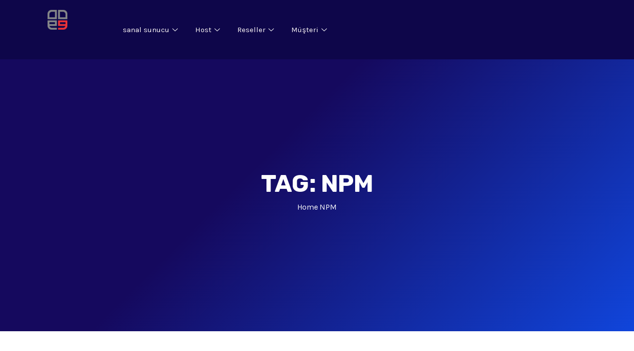

--- FILE ---
content_type: text/html; charset=UTF-8
request_url: https://ded9.com.tr/tag/npm/
body_size: 22879
content:

<!DOCTYPE html>
<html lang="en-US" prefix="og: https://ogp.me/ns#">
<head>
	<meta charset="UTF-8">
	<meta name="viewport" content="width=device-width, initial-scale=1.0, viewport-fit=cover" />		<script type="text/javascript">var CRYPTO_CALCULATOR_CONFIG = {"container_tag_id":"wp-crypto-calculator-container","assets_base_uri":"https:\/\/ded9.com.tr\/wp-content\/plugins\/wp-crypto-calculator\/assets\/","assets_js_main_src":"https:\/\/ded9.com.tr\/wp-content\/plugins\/wp-crypto-calculator\/assets\/js\/main.js","assets_css_main_src":"https:\/\/ded9.com.tr\/wp-content\/plugins\/wp-crypto-calculator\/assets\/css\/main.css"};
</script>
<!-- Search Engine Optimization by Rank Math PRO - https://rankmath.com/ -->
<title>NPM - ded9 tr</title>
<meta name="robots" content="follow, noindex"/>
<meta property="og:locale" content="en_US" />
<meta property="og:type" content="article" />
<meta property="og:title" content="NPM - ded9 tr" />
<meta property="og:url" content="https://ded9.com.tr/tag/npm/" />
<meta property="og:site_name" content="ded9 tr" />
<meta name="twitter:card" content="summary_large_image" />
<meta name="twitter:title" content="NPM - ded9 tr" />
<meta name="twitter:label1" content="Blog" />
<meta name="twitter:data1" content="2" />
<script type="application/ld+json" class="rank-math-schema-pro">{"@context":"https://schema.org","@graph":[{"@type":"Person","@id":"https://ded9.com.tr/#person","name":"ded9 tr","image":{"@type":"ImageObject","@id":"https://ded9.com.tr/#logo","url":"https://ded9.com.tr/wp-content/uploads/2024/04/logo.png","contentUrl":"https://ded9.com.tr/wp-content/uploads/2024/04/logo.png","caption":"ded9 tr","inLanguage":"en-US"}},{"@type":"WebSite","@id":"https://ded9.com.tr/#website","url":"https://ded9.com.tr","name":"ded9 tr","publisher":{"@id":"https://ded9.com.tr/#person"},"inLanguage":"en-US"},{"@type":"CollectionPage","@id":"https://ded9.com.tr/tag/npm/#webpage","url":"https://ded9.com.tr/tag/npm/","name":"NPM - ded9 tr","isPartOf":{"@id":"https://ded9.com.tr/#website"},"inLanguage":"en-US"}]}</script>
<!-- /Rank Math WordPress SEO plugin -->

<link rel='dns-prefetch' href='//fonts.googleapis.com' />
<link rel='dns-prefetch' href='//www.googletagmanager.com' />
<link rel="alternate" type="application/rss+xml" title="ded9 tr &raquo; Feed" href="https://ded9.com.tr/feed/" />
<link rel="alternate" type="application/rss+xml" title="ded9 tr &raquo; Comments Feed" href="https://ded9.com.tr/comments/feed/" />
<link rel="alternate" type="application/rss+xml" title="ded9 tr &raquo; NPM Tag Feed" href="https://ded9.com.tr/tag/npm/feed/" />
<script type="text/javascript">
/* <![CDATA[ */
window._wpemojiSettings = {"baseUrl":"https:\/\/s.w.org\/images\/core\/emoji\/15.0.3\/72x72\/","ext":".png","svgUrl":"https:\/\/s.w.org\/images\/core\/emoji\/15.0.3\/svg\/","svgExt":".svg","source":{"concatemoji":"https:\/\/ded9.com.tr\/wp-includes\/js\/wp-emoji-release.min.js?ver=6.6.4"}};
/*! This file is auto-generated */
!function(i,n){var o,s,e;function c(e){try{var t={supportTests:e,timestamp:(new Date).valueOf()};sessionStorage.setItem(o,JSON.stringify(t))}catch(e){}}function p(e,t,n){e.clearRect(0,0,e.canvas.width,e.canvas.height),e.fillText(t,0,0);var t=new Uint32Array(e.getImageData(0,0,e.canvas.width,e.canvas.height).data),r=(e.clearRect(0,0,e.canvas.width,e.canvas.height),e.fillText(n,0,0),new Uint32Array(e.getImageData(0,0,e.canvas.width,e.canvas.height).data));return t.every(function(e,t){return e===r[t]})}function u(e,t,n){switch(t){case"flag":return n(e,"\ud83c\udff3\ufe0f\u200d\u26a7\ufe0f","\ud83c\udff3\ufe0f\u200b\u26a7\ufe0f")?!1:!n(e,"\ud83c\uddfa\ud83c\uddf3","\ud83c\uddfa\u200b\ud83c\uddf3")&&!n(e,"\ud83c\udff4\udb40\udc67\udb40\udc62\udb40\udc65\udb40\udc6e\udb40\udc67\udb40\udc7f","\ud83c\udff4\u200b\udb40\udc67\u200b\udb40\udc62\u200b\udb40\udc65\u200b\udb40\udc6e\u200b\udb40\udc67\u200b\udb40\udc7f");case"emoji":return!n(e,"\ud83d\udc26\u200d\u2b1b","\ud83d\udc26\u200b\u2b1b")}return!1}function f(e,t,n){var r="undefined"!=typeof WorkerGlobalScope&&self instanceof WorkerGlobalScope?new OffscreenCanvas(300,150):i.createElement("canvas"),a=r.getContext("2d",{willReadFrequently:!0}),o=(a.textBaseline="top",a.font="600 32px Arial",{});return e.forEach(function(e){o[e]=t(a,e,n)}),o}function t(e){var t=i.createElement("script");t.src=e,t.defer=!0,i.head.appendChild(t)}"undefined"!=typeof Promise&&(o="wpEmojiSettingsSupports",s=["flag","emoji"],n.supports={everything:!0,everythingExceptFlag:!0},e=new Promise(function(e){i.addEventListener("DOMContentLoaded",e,{once:!0})}),new Promise(function(t){var n=function(){try{var e=JSON.parse(sessionStorage.getItem(o));if("object"==typeof e&&"number"==typeof e.timestamp&&(new Date).valueOf()<e.timestamp+604800&&"object"==typeof e.supportTests)return e.supportTests}catch(e){}return null}();if(!n){if("undefined"!=typeof Worker&&"undefined"!=typeof OffscreenCanvas&&"undefined"!=typeof URL&&URL.createObjectURL&&"undefined"!=typeof Blob)try{var e="postMessage("+f.toString()+"("+[JSON.stringify(s),u.toString(),p.toString()].join(",")+"));",r=new Blob([e],{type:"text/javascript"}),a=new Worker(URL.createObjectURL(r),{name:"wpTestEmojiSupports"});return void(a.onmessage=function(e){c(n=e.data),a.terminate(),t(n)})}catch(e){}c(n=f(s,u,p))}t(n)}).then(function(e){for(var t in e)n.supports[t]=e[t],n.supports.everything=n.supports.everything&&n.supports[t],"flag"!==t&&(n.supports.everythingExceptFlag=n.supports.everythingExceptFlag&&n.supports[t]);n.supports.everythingExceptFlag=n.supports.everythingExceptFlag&&!n.supports.flag,n.DOMReady=!1,n.readyCallback=function(){n.DOMReady=!0}}).then(function(){return e}).then(function(){var e;n.supports.everything||(n.readyCallback(),(e=n.source||{}).concatemoji?t(e.concatemoji):e.wpemoji&&e.twemoji&&(t(e.twemoji),t(e.wpemoji)))}))}((window,document),window._wpemojiSettings);
/* ]]> */
</script>
<style id='wp-emoji-styles-inline-css' type='text/css'>

	img.wp-smiley, img.emoji {
		display: inline !important;
		border: none !important;
		box-shadow: none !important;
		height: 1em !important;
		width: 1em !important;
		margin: 0 0.07em !important;
		vertical-align: -0.1em !important;
		background: none !important;
		padding: 0 !important;
	}
</style>
<link rel='stylesheet' id='wp-block-library-css' href='https://ded9.com.tr/wp-includes/css/dist/block-library/style.min.css?ver=6.6.4' type='text/css' media='all' />
<style id='classic-theme-styles-inline-css' type='text/css'>
/*! This file is auto-generated */
.wp-block-button__link{color:#fff;background-color:#32373c;border-radius:9999px;box-shadow:none;text-decoration:none;padding:calc(.667em + 2px) calc(1.333em + 2px);font-size:1.125em}.wp-block-file__button{background:#32373c;color:#fff;text-decoration:none}
</style>
<style id='global-styles-inline-css' type='text/css'>
:root{--wp--preset--aspect-ratio--square: 1;--wp--preset--aspect-ratio--4-3: 4/3;--wp--preset--aspect-ratio--3-4: 3/4;--wp--preset--aspect-ratio--3-2: 3/2;--wp--preset--aspect-ratio--2-3: 2/3;--wp--preset--aspect-ratio--16-9: 16/9;--wp--preset--aspect-ratio--9-16: 9/16;--wp--preset--color--black: #000000;--wp--preset--color--cyan-bluish-gray: #abb8c3;--wp--preset--color--white: #ffffff;--wp--preset--color--pale-pink: #f78da7;--wp--preset--color--vivid-red: #cf2e2e;--wp--preset--color--luminous-vivid-orange: #ff6900;--wp--preset--color--luminous-vivid-amber: #fcb900;--wp--preset--color--light-green-cyan: #7bdcb5;--wp--preset--color--vivid-green-cyan: #00d084;--wp--preset--color--pale-cyan-blue: #8ed1fc;--wp--preset--color--vivid-cyan-blue: #0693e3;--wp--preset--color--vivid-purple: #9b51e0;--wp--preset--gradient--vivid-cyan-blue-to-vivid-purple: linear-gradient(135deg,rgba(6,147,227,1) 0%,rgb(155,81,224) 100%);--wp--preset--gradient--light-green-cyan-to-vivid-green-cyan: linear-gradient(135deg,rgb(122,220,180) 0%,rgb(0,208,130) 100%);--wp--preset--gradient--luminous-vivid-amber-to-luminous-vivid-orange: linear-gradient(135deg,rgba(252,185,0,1) 0%,rgba(255,105,0,1) 100%);--wp--preset--gradient--luminous-vivid-orange-to-vivid-red: linear-gradient(135deg,rgba(255,105,0,1) 0%,rgb(207,46,46) 100%);--wp--preset--gradient--very-light-gray-to-cyan-bluish-gray: linear-gradient(135deg,rgb(238,238,238) 0%,rgb(169,184,195) 100%);--wp--preset--gradient--cool-to-warm-spectrum: linear-gradient(135deg,rgb(74,234,220) 0%,rgb(151,120,209) 20%,rgb(207,42,186) 40%,rgb(238,44,130) 60%,rgb(251,105,98) 80%,rgb(254,248,76) 100%);--wp--preset--gradient--blush-light-purple: linear-gradient(135deg,rgb(255,206,236) 0%,rgb(152,150,240) 100%);--wp--preset--gradient--blush-bordeaux: linear-gradient(135deg,rgb(254,205,165) 0%,rgb(254,45,45) 50%,rgb(107,0,62) 100%);--wp--preset--gradient--luminous-dusk: linear-gradient(135deg,rgb(255,203,112) 0%,rgb(199,81,192) 50%,rgb(65,88,208) 100%);--wp--preset--gradient--pale-ocean: linear-gradient(135deg,rgb(255,245,203) 0%,rgb(182,227,212) 50%,rgb(51,167,181) 100%);--wp--preset--gradient--electric-grass: linear-gradient(135deg,rgb(202,248,128) 0%,rgb(113,206,126) 100%);--wp--preset--gradient--midnight: linear-gradient(135deg,rgb(2,3,129) 0%,rgb(40,116,252) 100%);--wp--preset--font-size--small: 13px;--wp--preset--font-size--medium: 20px;--wp--preset--font-size--large: 36px;--wp--preset--font-size--x-large: 42px;--wp--preset--spacing--20: 0.44rem;--wp--preset--spacing--30: 0.67rem;--wp--preset--spacing--40: 1rem;--wp--preset--spacing--50: 1.5rem;--wp--preset--spacing--60: 2.25rem;--wp--preset--spacing--70: 3.38rem;--wp--preset--spacing--80: 5.06rem;--wp--preset--shadow--natural: 6px 6px 9px rgba(0, 0, 0, 0.2);--wp--preset--shadow--deep: 12px 12px 50px rgba(0, 0, 0, 0.4);--wp--preset--shadow--sharp: 6px 6px 0px rgba(0, 0, 0, 0.2);--wp--preset--shadow--outlined: 6px 6px 0px -3px rgba(255, 255, 255, 1), 6px 6px rgba(0, 0, 0, 1);--wp--preset--shadow--crisp: 6px 6px 0px rgba(0, 0, 0, 1);}:where(.is-layout-flex){gap: 0.5em;}:where(.is-layout-grid){gap: 0.5em;}body .is-layout-flex{display: flex;}.is-layout-flex{flex-wrap: wrap;align-items: center;}.is-layout-flex > :is(*, div){margin: 0;}body .is-layout-grid{display: grid;}.is-layout-grid > :is(*, div){margin: 0;}:where(.wp-block-columns.is-layout-flex){gap: 2em;}:where(.wp-block-columns.is-layout-grid){gap: 2em;}:where(.wp-block-post-template.is-layout-flex){gap: 1.25em;}:where(.wp-block-post-template.is-layout-grid){gap: 1.25em;}.has-black-color{color: var(--wp--preset--color--black) !important;}.has-cyan-bluish-gray-color{color: var(--wp--preset--color--cyan-bluish-gray) !important;}.has-white-color{color: var(--wp--preset--color--white) !important;}.has-pale-pink-color{color: var(--wp--preset--color--pale-pink) !important;}.has-vivid-red-color{color: var(--wp--preset--color--vivid-red) !important;}.has-luminous-vivid-orange-color{color: var(--wp--preset--color--luminous-vivid-orange) !important;}.has-luminous-vivid-amber-color{color: var(--wp--preset--color--luminous-vivid-amber) !important;}.has-light-green-cyan-color{color: var(--wp--preset--color--light-green-cyan) !important;}.has-vivid-green-cyan-color{color: var(--wp--preset--color--vivid-green-cyan) !important;}.has-pale-cyan-blue-color{color: var(--wp--preset--color--pale-cyan-blue) !important;}.has-vivid-cyan-blue-color{color: var(--wp--preset--color--vivid-cyan-blue) !important;}.has-vivid-purple-color{color: var(--wp--preset--color--vivid-purple) !important;}.has-black-background-color{background-color: var(--wp--preset--color--black) !important;}.has-cyan-bluish-gray-background-color{background-color: var(--wp--preset--color--cyan-bluish-gray) !important;}.has-white-background-color{background-color: var(--wp--preset--color--white) !important;}.has-pale-pink-background-color{background-color: var(--wp--preset--color--pale-pink) !important;}.has-vivid-red-background-color{background-color: var(--wp--preset--color--vivid-red) !important;}.has-luminous-vivid-orange-background-color{background-color: var(--wp--preset--color--luminous-vivid-orange) !important;}.has-luminous-vivid-amber-background-color{background-color: var(--wp--preset--color--luminous-vivid-amber) !important;}.has-light-green-cyan-background-color{background-color: var(--wp--preset--color--light-green-cyan) !important;}.has-vivid-green-cyan-background-color{background-color: var(--wp--preset--color--vivid-green-cyan) !important;}.has-pale-cyan-blue-background-color{background-color: var(--wp--preset--color--pale-cyan-blue) !important;}.has-vivid-cyan-blue-background-color{background-color: var(--wp--preset--color--vivid-cyan-blue) !important;}.has-vivid-purple-background-color{background-color: var(--wp--preset--color--vivid-purple) !important;}.has-black-border-color{border-color: var(--wp--preset--color--black) !important;}.has-cyan-bluish-gray-border-color{border-color: var(--wp--preset--color--cyan-bluish-gray) !important;}.has-white-border-color{border-color: var(--wp--preset--color--white) !important;}.has-pale-pink-border-color{border-color: var(--wp--preset--color--pale-pink) !important;}.has-vivid-red-border-color{border-color: var(--wp--preset--color--vivid-red) !important;}.has-luminous-vivid-orange-border-color{border-color: var(--wp--preset--color--luminous-vivid-orange) !important;}.has-luminous-vivid-amber-border-color{border-color: var(--wp--preset--color--luminous-vivid-amber) !important;}.has-light-green-cyan-border-color{border-color: var(--wp--preset--color--light-green-cyan) !important;}.has-vivid-green-cyan-border-color{border-color: var(--wp--preset--color--vivid-green-cyan) !important;}.has-pale-cyan-blue-border-color{border-color: var(--wp--preset--color--pale-cyan-blue) !important;}.has-vivid-cyan-blue-border-color{border-color: var(--wp--preset--color--vivid-cyan-blue) !important;}.has-vivid-purple-border-color{border-color: var(--wp--preset--color--vivid-purple) !important;}.has-vivid-cyan-blue-to-vivid-purple-gradient-background{background: var(--wp--preset--gradient--vivid-cyan-blue-to-vivid-purple) !important;}.has-light-green-cyan-to-vivid-green-cyan-gradient-background{background: var(--wp--preset--gradient--light-green-cyan-to-vivid-green-cyan) !important;}.has-luminous-vivid-amber-to-luminous-vivid-orange-gradient-background{background: var(--wp--preset--gradient--luminous-vivid-amber-to-luminous-vivid-orange) !important;}.has-luminous-vivid-orange-to-vivid-red-gradient-background{background: var(--wp--preset--gradient--luminous-vivid-orange-to-vivid-red) !important;}.has-very-light-gray-to-cyan-bluish-gray-gradient-background{background: var(--wp--preset--gradient--very-light-gray-to-cyan-bluish-gray) !important;}.has-cool-to-warm-spectrum-gradient-background{background: var(--wp--preset--gradient--cool-to-warm-spectrum) !important;}.has-blush-light-purple-gradient-background{background: var(--wp--preset--gradient--blush-light-purple) !important;}.has-blush-bordeaux-gradient-background{background: var(--wp--preset--gradient--blush-bordeaux) !important;}.has-luminous-dusk-gradient-background{background: var(--wp--preset--gradient--luminous-dusk) !important;}.has-pale-ocean-gradient-background{background: var(--wp--preset--gradient--pale-ocean) !important;}.has-electric-grass-gradient-background{background: var(--wp--preset--gradient--electric-grass) !important;}.has-midnight-gradient-background{background: var(--wp--preset--gradient--midnight) !important;}.has-small-font-size{font-size: var(--wp--preset--font-size--small) !important;}.has-medium-font-size{font-size: var(--wp--preset--font-size--medium) !important;}.has-large-font-size{font-size: var(--wp--preset--font-size--large) !important;}.has-x-large-font-size{font-size: var(--wp--preset--font-size--x-large) !important;}
:where(.wp-block-post-template.is-layout-flex){gap: 1.25em;}:where(.wp-block-post-template.is-layout-grid){gap: 1.25em;}
:where(.wp-block-columns.is-layout-flex){gap: 2em;}:where(.wp-block-columns.is-layout-grid){gap: 2em;}
:root :where(.wp-block-pullquote){font-size: 1.5em;line-height: 1.6;}
</style>
<link rel='stylesheet' id='contact-form-7-css' href='https://ded9.com.tr/wp-content/plugins/contact-form-7/includes/css/styles.css?ver=6.0.4' type='text/css' media='all' />
<link rel='stylesheet' id='wpdreams-asp-basic-css' href='https://ded9.com.tr/wp-content/plugins/ajax-search-pro/css/style.basic.css?ver=defncss' type='text/css' media='all' />
<link rel='stylesheet' id='wpdreams-asp-chosen-css' href='https://ded9.com.tr/wp-content/plugins/ajax-search-pro/css/chosen/chosen.css?ver=defncss' type='text/css' media='all' />
<link rel='stylesheet' id='elementor-frontend-css' href='https://ded9.com.tr/wp-content/plugins/elementor/assets/css/frontend.min.css?ver=3.27.6' type='text/css' media='all' />
<link rel='stylesheet' id='widget-image-css' href='https://ded9.com.tr/wp-content/plugins/elementor/assets/css/widget-image.min.css?ver=3.27.6' type='text/css' media='all' />
<link rel='stylesheet' id='widget-heading-css' href='https://ded9.com.tr/wp-content/plugins/elementor/assets/css/widget-heading.min.css?ver=3.27.6' type='text/css' media='all' />
<link rel='stylesheet' id='widget-divider-css' href='https://ded9.com.tr/wp-content/plugins/elementor/assets/css/widget-divider.min.css?ver=3.27.6' type='text/css' media='all' />
<link rel='stylesheet' id='widget-nav-menu-css' href='https://ded9.com.tr/wp-content/plugins/elementor-pro/assets/css/widget-nav-menu.min.css?ver=3.27.5' type='text/css' media='all' />
<link rel='stylesheet' id='widget-icon-list-css' href='https://ded9.com.tr/wp-content/plugins/elementor/assets/css/widget-icon-list.min.css?ver=3.27.6' type='text/css' media='all' />
<link rel='stylesheet' id='elementor-post-7-css' href='https://ded9.com.tr/wp-content/uploads/elementor/css/post-7.css?ver=1741701990' type='text/css' media='all' />
<link rel='stylesheet' id='font-awesome-5-all-css' href='https://ded9.com.tr/wp-content/plugins/elementor/assets/lib/font-awesome/css/all.min.css?ver=3.27.6' type='text/css' media='all' />
<link rel='stylesheet' id='font-awesome-4-shim-css' href='https://ded9.com.tr/wp-content/plugins/elementor/assets/lib/font-awesome/css/v4-shims.min.css?ver=3.27.6' type='text/css' media='all' />
<link rel='stylesheet' id='elementor-post-210136-css' href='https://ded9.com.tr/wp-content/uploads/elementor/css/post-210136.css?ver=1741701991' type='text/css' media='all' />
<link rel='stylesheet' id='elementor-post-210131-css' href='https://ded9.com.tr/wp-content/uploads/elementor/css/post-210131.css?ver=1741701991' type='text/css' media='all' />
<link rel='stylesheet' id='tf-compiled-options-wdc-options-css' href='https://ded9.com.tr/wp-content/uploads/titan-framework-wdc-options-css.css?ver=6.6.4' type='text/css' media='all' />
<link crossorigin="anonymous" rel='stylesheet' id='hostinza-fonts-css' href='https://fonts.googleapis.com/css?family=Karla%3A400%2C700%7CRubik%3A300%2C400%2C500%2C700&#038;ver=3.1.0' type='text/css' media='all' />
<link rel='stylesheet' id='bootstrap-css' href='https://ded9.com.tr/wp-content/themes/hostinza/assets/css/bootstrap.min.css?ver=3.1.0' type='text/css' media='all' />
<link rel='stylesheet' id='magnific-popup-css' href='https://ded9.com.tr/wp-content/themes/hostinza/assets/css/magnific-popup.css?ver=3.1.0' type='text/css' media='all' />
<link rel='stylesheet' id='hostinza-xs-main-css' href='https://ded9.com.tr/wp-content/themes/hostinza/assets/css/xs_main.css?ver=3.1.0' type='text/css' media='all' />
<link rel='stylesheet' id='hostinza-custom-blog-css' href='https://ded9.com.tr/wp-content/themes/hostinza/assets/css/blog-style.css?ver=3.1.0' type='text/css' media='all' />
<link rel='stylesheet' id='animate-css' href='https://ded9.com.tr/wp-content/themes/hostinza/assets/css/animate.css?ver=3.1.0' type='text/css' media='all' />
<link rel='stylesheet' id='owl-carousel-css' href='https://ded9.com.tr/wp-content/themes/hostinza/assets/css/owl.carousel.min.css?ver=3.1.0' type='text/css' media='all' />
<link rel='stylesheet' id='owl-theme-default-css' href='https://ded9.com.tr/wp-content/themes/hostinza/assets/css/owl.theme.default.min.css?ver=3.1.0' type='text/css' media='all' />
<link rel='stylesheet' id='jquery-ui-structure-css' href='https://ded9.com.tr/wp-content/themes/hostinza/assets/css/jquery-ui.structure.min.css?ver=3.1.0' type='text/css' media='all' />
<link rel='stylesheet' id='jquery-ui-theme-css' href='https://ded9.com.tr/wp-content/themes/hostinza/assets/css/jquery-ui.theme.min.css?ver=3.1.0' type='text/css' media='all' />
<link rel='stylesheet' id='hostinza-main-styles-css' href='https://ded9.com.tr/wp-content/themes/hostinza/assets/css/domain-checker/style.css?ver=3.1.0' type='text/css' media='all' />
<link rel='stylesheet' id='iconfont-css' href='https://ded9.com.tr/wp-content/themes/hostinza/assets/css/iconfont.css?ver=3.1.0' type='text/css' media='all' />
<link rel='stylesheet' id='font-awesome-css' href='https://ded9.com.tr/wp-content/plugins/elementor/assets/lib/font-awesome/css/font-awesome.min.css?ver=4.7.0' type='text/css' media='all' />
<link rel='stylesheet' id='hostinza-navigation-css' href='https://ded9.com.tr/wp-content/themes/hostinza/assets/css/navigation.min.css?ver=3.1.0' type='text/css' media='all' />
<link rel='stylesheet' id='hostinza-style-css' href='https://ded9.com.tr/wp-content/themes/hostinza/assets/css/style.css?ver=3.1.0' type='text/css' media='all' />
<style id='hostinza-style-inline-css' type='text/css'>

            .woocommerce ul.products li.product .added_to_cart:hover,
            .woocommerce #respond input#submit.alt:hover, .woocommerce a.button.alt:hover, .woocommerce button.button.alt:hover, .woocommerce input.button.alt:hover{background-color: ;}
            .woocommerce ul.products li.product .button,.woocommerce ul.products li.product .added_to_cart,
			.woocommerce nav.woocommerce-pagination ul li a:focus, .woocommerce nav.woocommerce-pagination ul li a:hover, .woocommerce nav.woocommerce-pagination ul li span.current,
			.woocommerce #respond input#submit.alt, .woocommerce a.button.alt, .woocommerce button.button.alt, .woocommerce input.button.alt,.sponsor-web-link a:hover i
		{background-color: ;}
</style>
<link rel='stylesheet' id='hostinza-gutenberg-custom-css' href='https://ded9.com.tr/wp-content/themes/hostinza/assets/css/gutenberg-custom.css?ver=3.1.0' type='text/css' media='all' />
<link rel='stylesheet' id='hostinza-responsive-css' href='https://ded9.com.tr/wp-content/themes/hostinza/assets/css/responsive.css?ver=3.1.0' type='text/css' media='all' />
<link rel='stylesheet' id='ekit-widget-styles-css' href='https://ded9.com.tr/wp-content/plugins/elementskit-lite/widgets/init/assets/css/widget-styles.css?ver=3.4.5' type='text/css' media='all' />
<link rel='stylesheet' id='ekit-responsive-css' href='https://ded9.com.tr/wp-content/plugins/elementskit-lite/widgets/init/assets/css/responsive.css?ver=3.4.5' type='text/css' media='all' />
<link rel='stylesheet' id='bdt-uikit-css' href='https://ded9.com.tr/wp-content/plugins/bdthemes-element-pack/assets/css/bdt-uikit.css?ver=3.21.7' type='text/css' media='all' />
<link rel='stylesheet' id='ep-helper-css' href='https://ded9.com.tr/wp-content/plugins/bdthemes-element-pack/assets/css/ep-helper.css?ver=7.20.1' type='text/css' media='all' />
<link crossorigin="anonymous" rel='stylesheet' id='google-fonts-1-css' href='https://fonts.googleapis.com/css?family=Roboto%3A100%2C100italic%2C200%2C200italic%2C300%2C300italic%2C400%2C400italic%2C500%2C500italic%2C600%2C600italic%2C700%2C700italic%2C800%2C800italic%2C900%2C900italic%7CRoboto+Slab%3A100%2C100italic%2C200%2C200italic%2C300%2C300italic%2C400%2C400italic%2C500%2C500italic%2C600%2C600italic%2C700%2C700italic%2C800%2C800italic%2C900%2C900italic&#038;display=auto&#038;ver=6.6.4' type='text/css' media='all' />
<link rel='stylesheet' id='elementor-icons-ekiticons-css' href='https://ded9.com.tr/wp-content/plugins/elementskit-lite/modules/elementskit-icon-pack/assets/css/ekiticons.css?ver=3.4.5' type='text/css' media='all' />
<link rel="preconnect" href="https://fonts.gstatic.com/" crossorigin><script type="text/javascript" src="https://ded9.com.tr/wp-includes/js/jquery/jquery.min.js?ver=3.7.1" id="jquery-core-js"></script>
<script type="text/javascript" src="https://ded9.com.tr/wp-includes/js/jquery/jquery-migrate.min.js?ver=3.4.1" id="jquery-migrate-js"></script>
<script type="text/javascript" src="https://ded9.com.tr/wp-content/plugins/elementor/assets/lib/font-awesome/js/v4-shims.min.js?ver=3.27.6" id="font-awesome-4-shim-js"></script>
<link rel="https://api.w.org/" href="https://ded9.com.tr/wp-json/" /><link rel="alternate" title="JSON" type="application/json" href="https://ded9.com.tr/wp-json/wp/v2/tags/1166" /><link rel="EditURI" type="application/rsd+xml" title="RSD" href="https://ded9.com.tr/xmlrpc.php?rsd" />
<meta name="generator" content="WordPress 6.6.4" />
<meta name="generator" content="Site Kit by Google 1.148.0" /><meta name="generator" content="Elementor 3.27.6; features: e_font_icon_svg, additional_custom_breakpoints; settings: css_print_method-external, google_font-enabled, font_display-auto">


<script type="text/javascript">
  !function(){var i="aIJYrw",d=document,g=d.createElement("script"),s="https://www.goftino.com/widget/"+i,l=localStorage.getItem("goftino_"+i);g.type="text/javascript",g.async=!0,g.src=l?s+"?o="+l:s;d.getElementsByTagName("head")[0].appendChild(g);}();
</script>
			<style>
				.e-con.e-parent:nth-of-type(n+4):not(.e-lazyloaded):not(.e-no-lazyload),
				.e-con.e-parent:nth-of-type(n+4):not(.e-lazyloaded):not(.e-no-lazyload) * {
					background-image: none !important;
				}
				@media screen and (max-height: 1024px) {
					.e-con.e-parent:nth-of-type(n+3):not(.e-lazyloaded):not(.e-no-lazyload),
					.e-con.e-parent:nth-of-type(n+3):not(.e-lazyloaded):not(.e-no-lazyload) * {
						background-image: none !important;
					}
				}
				@media screen and (max-height: 640px) {
					.e-con.e-parent:nth-of-type(n+2):not(.e-lazyloaded):not(.e-no-lazyload),
					.e-con.e-parent:nth-of-type(n+2):not(.e-lazyloaded):not(.e-no-lazyload) * {
						background-image: none !important;
					}
				}
			</style>
			<meta name="generator" content="Powered by WPBakery Page Builder - drag and drop page builder for WordPress."/>
<!-- There is no amphtml version available for this URL. --><meta name="generator" content="Powered by Slider Revolution 6.6.14 - responsive, Mobile-Friendly Slider Plugin for WordPress with comfortable drag and drop interface." />
            <style type="text/css">
                <!--
                @font-face {
                    font-family: 'asppsicons2';
                    src: url('https://ded9.com.tr/wp-content/plugins/ajax-search-pro/css/fonts/icons/icons2.eot');
                    src: url('https://ded9.com.tr/wp-content/plugins/ajax-search-pro/css/fonts/icons/icons2.eot?#iefix') format('embedded-opentype'),
                    url('https://ded9.com.tr/wp-content/plugins/ajax-search-pro/css/fonts/icons/icons2.woff2') format('woff2'),
                    url('https://ded9.com.tr/wp-content/plugins/ajax-search-pro/css/fonts/icons/icons2.woff') format('woff'),
                    url('https://ded9.com.tr/wp-content/plugins/ajax-search-pro/css/fonts/icons/icons2.ttf') format('truetype'),
                    url('https://ded9.com.tr/wp-content/plugins/ajax-search-pro/css/fonts/icons/icons2.svg#icons') format('svg');
                    font-weight: normal;
                    font-style: normal;
                }
                                -->
            </style>
                        <script type="text/javascript">
                if ( typeof _ASP !== "undefined" && _ASP !== null && typeof _ASP.initialize !== "undefined" )
                    _ASP.initialize();
            </script>
            <link rel="icon" href="https://ded9.com.tr/wp-content/uploads/2024/04/logo.png" sizes="32x32" />
<link rel="icon" href="https://ded9.com.tr/wp-content/uploads/2024/04/logo.png" sizes="192x192" />
<link rel="apple-touch-icon" href="https://ded9.com.tr/wp-content/uploads/2024/04/logo.png" />
<meta name="msapplication-TileImage" content="https://ded9.com.tr/wp-content/uploads/2024/04/logo.png" />
<script>function setREVStartSize(e){
			//window.requestAnimationFrame(function() {
				window.RSIW = window.RSIW===undefined ? window.innerWidth : window.RSIW;
				window.RSIH = window.RSIH===undefined ? window.innerHeight : window.RSIH;
				try {
					var pw = document.getElementById(e.c).parentNode.offsetWidth,
						newh;
					pw = pw===0 || isNaN(pw) || (e.l=="fullwidth" || e.layout=="fullwidth") ? window.RSIW : pw;
					e.tabw = e.tabw===undefined ? 0 : parseInt(e.tabw);
					e.thumbw = e.thumbw===undefined ? 0 : parseInt(e.thumbw);
					e.tabh = e.tabh===undefined ? 0 : parseInt(e.tabh);
					e.thumbh = e.thumbh===undefined ? 0 : parseInt(e.thumbh);
					e.tabhide = e.tabhide===undefined ? 0 : parseInt(e.tabhide);
					e.thumbhide = e.thumbhide===undefined ? 0 : parseInt(e.thumbhide);
					e.mh = e.mh===undefined || e.mh=="" || e.mh==="auto" ? 0 : parseInt(e.mh,0);
					if(e.layout==="fullscreen" || e.l==="fullscreen")
						newh = Math.max(e.mh,window.RSIH);
					else{
						e.gw = Array.isArray(e.gw) ? e.gw : [e.gw];
						for (var i in e.rl) if (e.gw[i]===undefined || e.gw[i]===0) e.gw[i] = e.gw[i-1];
						e.gh = e.el===undefined || e.el==="" || (Array.isArray(e.el) && e.el.length==0)? e.gh : e.el;
						e.gh = Array.isArray(e.gh) ? e.gh : [e.gh];
						for (var i in e.rl) if (e.gh[i]===undefined || e.gh[i]===0) e.gh[i] = e.gh[i-1];
											
						var nl = new Array(e.rl.length),
							ix = 0,
							sl;
						e.tabw = e.tabhide>=pw ? 0 : e.tabw;
						e.thumbw = e.thumbhide>=pw ? 0 : e.thumbw;
						e.tabh = e.tabhide>=pw ? 0 : e.tabh;
						e.thumbh = e.thumbhide>=pw ? 0 : e.thumbh;
						for (var i in e.rl) nl[i] = e.rl[i]<window.RSIW ? 0 : e.rl[i];
						sl = nl[0];
						for (var i in nl) if (sl>nl[i] && nl[i]>0) { sl = nl[i]; ix=i;}
						var m = pw>(e.gw[ix]+e.tabw+e.thumbw) ? 1 : (pw-(e.tabw+e.thumbw)) / (e.gw[ix]);
						newh =  (e.gh[ix] * m) + (e.tabh + e.thumbh);
					}
					var el = document.getElementById(e.c);
					if (el!==null && el) el.style.height = newh+"px";
					el = document.getElementById(e.c+"_wrapper");
					if (el!==null && el) {
						el.style.height = newh+"px";
						el.style.display = "block";
					}
				} catch(e){
					console.log("Failure at Presize of Slider:" + e)
				}
			//});
		  };</script>
<style id="kirki-inline-styles"></style><noscript><style> .wpb_animate_when_almost_visible { opacity: 1; }</style></noscript></head>
<body class="archive tag tag-npm tag-1166 wp-custom-logo sidebar-active wpb-js-composer js-comp-ver-6.1 vc_responsive elementor-default elementor-kit-7">
		<div data-elementor-type="header" data-elementor-id="210136" class="elementor elementor-210136 elementor-location-header" data-elementor-settings="{&quot;element_pack_global_tooltip_width&quot;:{&quot;unit&quot;:&quot;px&quot;,&quot;size&quot;:&quot;&quot;,&quot;sizes&quot;:[]},&quot;element_pack_global_tooltip_width_tablet&quot;:{&quot;unit&quot;:&quot;px&quot;,&quot;size&quot;:&quot;&quot;,&quot;sizes&quot;:[]},&quot;element_pack_global_tooltip_width_mobile&quot;:{&quot;unit&quot;:&quot;px&quot;,&quot;size&quot;:&quot;&quot;,&quot;sizes&quot;:[]},&quot;element_pack_global_tooltip_padding&quot;:{&quot;unit&quot;:&quot;px&quot;,&quot;top&quot;:&quot;&quot;,&quot;right&quot;:&quot;&quot;,&quot;bottom&quot;:&quot;&quot;,&quot;left&quot;:&quot;&quot;,&quot;isLinked&quot;:true},&quot;element_pack_global_tooltip_padding_tablet&quot;:{&quot;unit&quot;:&quot;px&quot;,&quot;top&quot;:&quot;&quot;,&quot;right&quot;:&quot;&quot;,&quot;bottom&quot;:&quot;&quot;,&quot;left&quot;:&quot;&quot;,&quot;isLinked&quot;:true},&quot;element_pack_global_tooltip_padding_mobile&quot;:{&quot;unit&quot;:&quot;px&quot;,&quot;top&quot;:&quot;&quot;,&quot;right&quot;:&quot;&quot;,&quot;bottom&quot;:&quot;&quot;,&quot;left&quot;:&quot;&quot;,&quot;isLinked&quot;:true},&quot;element_pack_global_tooltip_border_radius&quot;:{&quot;unit&quot;:&quot;px&quot;,&quot;top&quot;:&quot;&quot;,&quot;right&quot;:&quot;&quot;,&quot;bottom&quot;:&quot;&quot;,&quot;left&quot;:&quot;&quot;,&quot;isLinked&quot;:true},&quot;element_pack_global_tooltip_border_radius_tablet&quot;:{&quot;unit&quot;:&quot;px&quot;,&quot;top&quot;:&quot;&quot;,&quot;right&quot;:&quot;&quot;,&quot;bottom&quot;:&quot;&quot;,&quot;left&quot;:&quot;&quot;,&quot;isLinked&quot;:true},&quot;element_pack_global_tooltip_border_radius_mobile&quot;:{&quot;unit&quot;:&quot;px&quot;,&quot;top&quot;:&quot;&quot;,&quot;right&quot;:&quot;&quot;,&quot;bottom&quot;:&quot;&quot;,&quot;left&quot;:&quot;&quot;,&quot;isLinked&quot;:true}}" data-elementor-post-type="elementor_library">
			<div class="elementor-element elementor-element-59de11f e-con-full elementor-hidden-tablet elementor-hidden-mobile e-flex e-con e-parent" data-id="59de11f" data-element_type="container" data-settings="{&quot;background_background&quot;:&quot;classic&quot;}">
		<div class="elementor-element elementor-element-d7408e7 e-con-full e-flex e-con e-child" data-id="d7408e7" data-element_type="container">
				<div class="elementor-element elementor-element-3219974 elementor-widget elementor-widget-theme-site-logo elementor-widget-image" data-id="3219974" data-element_type="widget" data-widget_type="theme-site-logo.default">
				<div class="elementor-widget-container">
											<a href="https://ded9.com.tr">
			<img width="40" height="40" src="https://ded9.com.tr/wp-content/uploads/2024/04/logo.png" class="attachment-full size-full wp-image-222195" alt="" />				</a>
											</div>
				</div>
				</div>
		<div class="elementor-element elementor-element-c07e1d2 e-con-full e-flex e-con e-child" data-id="c07e1d2" data-element_type="container">
				<div class="elementor-element elementor-element-a4f7fdc elementor-widget elementor-widget-ekit-nav-menu" data-id="a4f7fdc" data-element_type="widget" data-widget_type="ekit-nav-menu.default">
				<div class="elementor-widget-container">
							<nav class="ekit-wid-con ekit_menu_responsive_tablet" 
			data-hamburger-icon="" 
			data-hamburger-icon-type="icon" 
			data-responsive-breakpoint="1024">
			            <button class="elementskit-menu-hamburger elementskit-menu-toggler"  type="button" aria-label="hamburger-icon">
                                    <span class="elementskit-menu-hamburger-icon"></span><span class="elementskit-menu-hamburger-icon"></span><span class="elementskit-menu-hamburger-icon"></span>
                            </button>
            <div id="ekit-megamenu-main-menu1" class="elementskit-menu-container elementskit-menu-offcanvas-elements elementskit-navbar-nav-default ekit-nav-menu-one-page- ekit-nav-dropdown-hover"><ul id="menu-main-menu1" class="elementskit-navbar-nav elementskit-menu-po-left submenu-click-on-"><li id="menu-item-222487" class="menu-item menu-item-type-custom menu-item-object-custom menu-item-222487 nav-item elementskit-dropdown-has top_position elementskit-dropdown-menu-full_width elementskit-megamenu-has elementskit-mobile-builder-content" data-vertical-menu=""><a href="https://ded9.com.tr/vps/" class="ekit-menu-nav-link">sanal sunucu<i aria-hidden="true" class="icon icon-down-arrow1 elementskit-submenu-indicator"></i></a><div class="elementskit-megamenu-panel">		<div data-elementor-type="wp-post" data-elementor-id="222497" class="elementor elementor-222497" data-elementor-settings="{&quot;element_pack_global_tooltip_width&quot;:{&quot;unit&quot;:&quot;px&quot;,&quot;size&quot;:&quot;&quot;,&quot;sizes&quot;:[]},&quot;element_pack_global_tooltip_width_tablet&quot;:{&quot;unit&quot;:&quot;px&quot;,&quot;size&quot;:&quot;&quot;,&quot;sizes&quot;:[]},&quot;element_pack_global_tooltip_width_mobile&quot;:{&quot;unit&quot;:&quot;px&quot;,&quot;size&quot;:&quot;&quot;,&quot;sizes&quot;:[]},&quot;element_pack_global_tooltip_padding&quot;:{&quot;unit&quot;:&quot;px&quot;,&quot;top&quot;:&quot;&quot;,&quot;right&quot;:&quot;&quot;,&quot;bottom&quot;:&quot;&quot;,&quot;left&quot;:&quot;&quot;,&quot;isLinked&quot;:true},&quot;element_pack_global_tooltip_padding_tablet&quot;:{&quot;unit&quot;:&quot;px&quot;,&quot;top&quot;:&quot;&quot;,&quot;right&quot;:&quot;&quot;,&quot;bottom&quot;:&quot;&quot;,&quot;left&quot;:&quot;&quot;,&quot;isLinked&quot;:true},&quot;element_pack_global_tooltip_padding_mobile&quot;:{&quot;unit&quot;:&quot;px&quot;,&quot;top&quot;:&quot;&quot;,&quot;right&quot;:&quot;&quot;,&quot;bottom&quot;:&quot;&quot;,&quot;left&quot;:&quot;&quot;,&quot;isLinked&quot;:true},&quot;element_pack_global_tooltip_border_radius&quot;:{&quot;unit&quot;:&quot;px&quot;,&quot;top&quot;:&quot;&quot;,&quot;right&quot;:&quot;&quot;,&quot;bottom&quot;:&quot;&quot;,&quot;left&quot;:&quot;&quot;,&quot;isLinked&quot;:true},&quot;element_pack_global_tooltip_border_radius_tablet&quot;:{&quot;unit&quot;:&quot;px&quot;,&quot;top&quot;:&quot;&quot;,&quot;right&quot;:&quot;&quot;,&quot;bottom&quot;:&quot;&quot;,&quot;left&quot;:&quot;&quot;,&quot;isLinked&quot;:true},&quot;element_pack_global_tooltip_border_radius_mobile&quot;:{&quot;unit&quot;:&quot;px&quot;,&quot;top&quot;:&quot;&quot;,&quot;right&quot;:&quot;&quot;,&quot;bottom&quot;:&quot;&quot;,&quot;left&quot;:&quot;&quot;,&quot;isLinked&quot;:true}}" data-elementor-post-type="elementskit_content">
						<section class="elementor-section elementor-top-section elementor-element elementor-element-ce01e11 elementor-section-stretched elementor-section-boxed elementor-section-height-default elementor-section-height-default" data-id="ce01e11" data-element_type="section" data-settings="{&quot;stretch_section&quot;:&quot;section-stretched&quot;}">
						<div class="elementor-container elementor-column-gap-default">
					<div class="elementor-column elementor-col-100 elementor-top-column elementor-element elementor-element-2edcac6" data-id="2edcac6" data-element_type="column" data-settings="{&quot;background_background&quot;:&quot;classic&quot;}">
			<div class="elementor-widget-wrap elementor-element-populated">
						<section class="elementor-section elementor-inner-section elementor-element elementor-element-51e12d6 elementor-section-full_width elementor-section-height-default elementor-section-height-default" data-id="51e12d6" data-element_type="section">
						<div class="elementor-container elementor-column-gap-default">
					<div class="elementor-column elementor-col-16 elementor-inner-column elementor-element elementor-element-5ffd90f" data-id="5ffd90f" data-element_type="column">
			<div class="elementor-widget-wrap elementor-element-populated">
						<div class="elementor-element elementor-element-70c5f75 elementor-widget elementor-widget-heading" data-id="70c5f75" data-element_type="widget" data-widget_type="heading.default">
				<div class="elementor-widget-container">
					<h2 class="elementor-heading-title elementor-size-default"><a href="https://ded9.com.tr/vps/mikrotik-vps/">MikroTik VPS</a></h2>				</div>
				</div>
					</div>
		</div>
				<div class="elementor-column elementor-col-16 elementor-inner-column elementor-element elementor-element-cc4bcdb" data-id="cc4bcdb" data-element_type="column">
			<div class="elementor-widget-wrap elementor-element-populated">
						<div class="elementor-element elementor-element-78cb98d elementor-widget elementor-widget-heading" data-id="78cb98d" data-element_type="widget" data-widget_type="heading.default">
				<div class="elementor-widget-container">
					<h2 class="elementor-heading-title elementor-size-default"><a href="https://ded9.com.tr/vps/linux-vps/">Linux VPS </a></h2>				</div>
				</div>
					</div>
		</div>
				<div class="elementor-column elementor-col-16 elementor-inner-column elementor-element elementor-element-e767850" data-id="e767850" data-element_type="column">
			<div class="elementor-widget-wrap elementor-element-populated">
						<div class="elementor-element elementor-element-f552be7 elementor-widget elementor-widget-heading" data-id="f552be7" data-element_type="widget" data-widget_type="heading.default">
				<div class="elementor-widget-container">
					<h2 class="elementor-heading-title elementor-size-default"><a href="https://ded9.com.tr/vps/windows-vps/">Windows VPS </a></h2>				</div>
				</div>
					</div>
		</div>
				<div class="elementor-column elementor-col-16 elementor-inner-column elementor-element elementor-element-0426e2a" data-id="0426e2a" data-element_type="column">
			<div class="elementor-widget-wrap elementor-element-populated">
						<div class="elementor-element elementor-element-d3e608a elementor-widget elementor-widget-heading" data-id="d3e608a" data-element_type="widget" data-widget_type="heading.default">
				<div class="elementor-widget-container">
					<h2 class="elementor-heading-title elementor-size-default"><a href="https://ded9.com.tr/vps/trade-vps/">Trade VPS </a></h2>				</div>
				</div>
					</div>
		</div>
				<div class="elementor-column elementor-col-16 elementor-inner-column elementor-element elementor-element-c2cc596" data-id="c2cc596" data-element_type="column">
			<div class="elementor-widget-wrap elementor-element-populated">
						<div class="elementor-element elementor-element-39458c1 elementor-widget elementor-widget-heading" data-id="39458c1" data-element_type="widget" data-widget_type="heading.default">
				<div class="elementor-widget-container">
					<h2 class="elementor-heading-title elementor-size-default"><a href="https://ded9.com.tr/vps/forex-vps/">Forex VPS </a></h2>				</div>
				</div>
					</div>
		</div>
				<div class="elementor-column elementor-col-16 elementor-inner-column elementor-element elementor-element-63ca7e3" data-id="63ca7e3" data-element_type="column">
			<div class="elementor-widget-wrap elementor-element-populated">
						<div class="elementor-element elementor-element-bb44f70 elementor-widget elementor-widget-heading" data-id="bb44f70" data-element_type="widget" data-widget_type="heading.default">
				<div class="elementor-widget-container">
					<h2 class="elementor-heading-title elementor-size-default"><a href="https://ded9.com.tr/offer/vps-eco/"> Eco VPS</a></h2>				</div>
				</div>
					</div>
		</div>
					</div>
		</section>
				<section class="elementor-section elementor-inner-section elementor-element elementor-element-79edf65 elementor-section-height-min-height elementor-section-content-middle elementor-section-boxed elementor-section-height-default" data-id="79edf65" data-element_type="section">
						<div class="elementor-container elementor-column-gap-default">
					<div class="elementor-column elementor-col-20 elementor-inner-column elementor-element elementor-element-eee0d27" data-id="eee0d27" data-element_type="column">
			<div class="elementor-widget-wrap elementor-element-populated">
						<div class="elementor-element elementor-element-29cea3d elementor-widget elementor-widget-image" data-id="29cea3d" data-element_type="widget" data-widget_type="image.default">
				<div class="elementor-widget-container">
																<a href="https://ded9.com.tr/vps/asya-vps/">
							<img width="245" height="113" src="https://ded9.com.tr/wp-content/uploads/2024/04/images-removebg-preview-3-1.png" class="attachment-large size-large wp-image-223844" alt="" />								</a>
															</div>
				</div>
				<div class="elementor-element elementor-element-3597574 elementor-widget elementor-widget-heading" data-id="3597574" data-element_type="widget" data-widget_type="heading.default">
				<div class="elementor-widget-container">
					<h2 class="elementor-heading-title elementor-size-default"><a href="https://ded9.com.tr/vps/asya-vps/">Asya VPS</a></h2>				</div>
				</div>
					</div>
		</div>
				<div class="elementor-column elementor-col-20 elementor-inner-column elementor-element elementor-element-bbb5923" data-id="bbb5923" data-element_type="column">
			<div class="elementor-widget-wrap elementor-element-populated">
						<div class="elementor-element elementor-element-6644cea elementor-widget elementor-widget-image" data-id="6644cea" data-element_type="widget" data-widget_type="image.default">
				<div class="elementor-widget-container">
																<a href="https://ded9.com.tr/vps/avrupa-vps/">
							<img fetchpriority="high" width="557" height="218" src="https://ded9.com.tr/wp-content/uploads/2024/04/istockphoto-607993430-612x612-removebg-preview.png" class="attachment-large size-large wp-image-223845" alt="" srcset="https://ded9.com.tr/wp-content/uploads/2024/04/istockphoto-607993430-612x612-removebg-preview.png 557w, https://ded9.com.tr/wp-content/uploads/2024/04/istockphoto-607993430-612x612-removebg-preview-300x117.png 300w" sizes="(max-width: 557px) 100vw, 557px" />								</a>
															</div>
				</div>
				<div class="elementor-element elementor-element-96bfb49 elementor-widget elementor-widget-heading" data-id="96bfb49" data-element_type="widget" data-widget_type="heading.default">
				<div class="elementor-widget-container">
					<h2 class="elementor-heading-title elementor-size-default"><a href="https://ded9.com.tr/vps/avrupa-vps/">Avrupa VPS</a></h2>				</div>
				</div>
					</div>
		</div>
				<div class="elementor-column elementor-col-20 elementor-inner-column elementor-element elementor-element-4628671" data-id="4628671" data-element_type="column">
			<div class="elementor-widget-wrap elementor-element-populated">
						<div class="elementor-element elementor-element-ccbff5a elementor-widget elementor-widget-image" data-id="ccbff5a" data-element_type="widget" data-widget_type="image.default">
				<div class="elementor-widget-container">
																<a href="https://ded9.com.tr/vps/amerika-vps/">
							<img loading="lazy" width="329" height="95" src="https://ded9.com.tr/wp-content/uploads/2024/04/south-america-skyline-vector-illustration-260nw-449553049-1-PhotoRoom.png-PhotoRoom.png" class="attachment-large size-large wp-image-223846" alt="" srcset="https://ded9.com.tr/wp-content/uploads/2024/04/south-america-skyline-vector-illustration-260nw-449553049-1-PhotoRoom.png-PhotoRoom.png 329w, https://ded9.com.tr/wp-content/uploads/2024/04/south-america-skyline-vector-illustration-260nw-449553049-1-PhotoRoom.png-PhotoRoom-300x87.png 300w" sizes="(max-width: 329px) 100vw, 329px" />								</a>
															</div>
				</div>
				<div class="elementor-element elementor-element-f854d56 elementor-widget elementor-widget-heading" data-id="f854d56" data-element_type="widget" data-widget_type="heading.default">
				<div class="elementor-widget-container">
					<h2 class="elementor-heading-title elementor-size-default"><a href="https://ded9.com.tr/vps/amerika-vps/">Amerika VPS</a></h2>				</div>
				</div>
					</div>
		</div>
				<div class="elementor-column elementor-col-20 elementor-inner-column elementor-element elementor-element-8500bbd" data-id="8500bbd" data-element_type="column">
			<div class="elementor-widget-wrap elementor-element-populated">
						<section class="elementor-section elementor-inner-section elementor-element elementor-element-9d0e6b5 elementor-section-height-min-height elementor-section-content-middle elementor-section-boxed elementor-section-height-default" data-id="9d0e6b5" data-element_type="section">
						<div class="elementor-container elementor-column-gap-default">
					<div class="elementor-column elementor-col-100 elementor-inner-column elementor-element elementor-element-17cda09" data-id="17cda09" data-element_type="column">
			<div class="elementor-widget-wrap elementor-element-populated">
						<div class="elementor-element elementor-element-177512d elementor-widget elementor-widget-heading" data-id="177512d" data-element_type="widget" data-widget_type="heading.default">
				<div class="elementor-widget-container">
					<h2 class="elementor-heading-title elementor-size-default"><a href="https://ded9.com.tr/vps/vps-abd/">VPS ABD</a></h2>				</div>
				</div>
					</div>
		</div>
					</div>
		</section>
				<section class="elementor-section elementor-inner-section elementor-element elementor-element-0d55965 elementor-section-height-min-height elementor-section-content-middle elementor-section-boxed elementor-section-height-default" data-id="0d55965" data-element_type="section">
						<div class="elementor-container elementor-column-gap-default">
					<div class="elementor-column elementor-col-100 elementor-inner-column elementor-element elementor-element-a8c3346" data-id="a8c3346" data-element_type="column">
			<div class="elementor-widget-wrap elementor-element-populated">
						<div class="elementor-element elementor-element-7f7579b elementor-widget elementor-widget-heading" data-id="7f7579b" data-element_type="widget" data-widget_type="heading.default">
				<div class="elementor-widget-container">
					<h2 class="elementor-heading-title elementor-size-default"><a href="https://ded9.com.tr/vps/vps-kanada/">VPS Kanada </a></h2>				</div>
				</div>
					</div>
		</div>
					</div>
		</section>
				<section class="elementor-section elementor-inner-section elementor-element elementor-element-5d3e459 elementor-section-height-min-height elementor-section-content-middle elementor-section-boxed elementor-section-height-default" data-id="5d3e459" data-element_type="section">
						<div class="elementor-container elementor-column-gap-default">
					<div class="elementor-column elementor-col-100 elementor-inner-column elementor-element elementor-element-725b856" data-id="725b856" data-element_type="column">
			<div class="elementor-widget-wrap elementor-element-populated">
						<div class="elementor-element elementor-element-606d4c9 elementor-widget elementor-widget-heading" data-id="606d4c9" data-element_type="widget" data-widget_type="heading.default">
				<div class="elementor-widget-container">
					<h2 class="elementor-heading-title elementor-size-default"><a href="https://ded9.com.tr/vps/vps-avustralya/">VPS Avustralya</a></h2>				</div>
				</div>
					</div>
		</div>
					</div>
		</section>
				<section class="elementor-section elementor-inner-section elementor-element elementor-element-41123cf elementor-section-height-min-height elementor-section-content-middle elementor-section-boxed elementor-section-height-default" data-id="41123cf" data-element_type="section">
						<div class="elementor-container elementor-column-gap-default">
					<div class="elementor-column elementor-col-100 elementor-inner-column elementor-element elementor-element-d7d9955" data-id="d7d9955" data-element_type="column">
			<div class="elementor-widget-wrap elementor-element-populated">
						<div class="elementor-element elementor-element-e87b30f elementor-widget elementor-widget-heading" data-id="e87b30f" data-element_type="widget" data-widget_type="heading.default">
				<div class="elementor-widget-container">
					<h2 class="elementor-heading-title elementor-size-default"><a href="https://ded9.com.tr/vps/vps-turkiye/">VPS Türkiye</a></h2>				</div>
				</div>
					</div>
		</div>
					</div>
		</section>
				<section class="elementor-section elementor-inner-section elementor-element elementor-element-7482d97 elementor-section-height-min-height elementor-section-content-middle elementor-section-boxed elementor-section-height-default" data-id="7482d97" data-element_type="section">
						<div class="elementor-container elementor-column-gap-default">
					<div class="elementor-column elementor-col-100 elementor-inner-column elementor-element elementor-element-00ab5eb" data-id="00ab5eb" data-element_type="column">
			<div class="elementor-widget-wrap elementor-element-populated">
						<div class="elementor-element elementor-element-d7189b4 elementor-widget elementor-widget-heading" data-id="d7189b4" data-element_type="widget" data-widget_type="heading.default">
				<div class="elementor-widget-container">
					<h2 class="elementor-heading-title elementor-size-default"><a href="https://ded9.com.tr/vps/vps-singapur/">VPS Singapur</a></h2>				</div>
				</div>
					</div>
		</div>
					</div>
		</section>
					</div>
		</div>
				<div class="elementor-column elementor-col-20 elementor-inner-column elementor-element elementor-element-94ca4bb" data-id="94ca4bb" data-element_type="column">
			<div class="elementor-widget-wrap elementor-element-populated">
						<section class="elementor-section elementor-inner-section elementor-element elementor-element-b5e5f86 elementor-section-height-min-height elementor-section-content-middle elementor-section-boxed elementor-section-height-default" data-id="b5e5f86" data-element_type="section">
						<div class="elementor-container elementor-column-gap-default">
					<div class="elementor-column elementor-col-100 elementor-inner-column elementor-element elementor-element-c088bdc" data-id="c088bdc" data-element_type="column">
			<div class="elementor-widget-wrap elementor-element-populated">
						<div class="elementor-element elementor-element-d129634 elementor-widget elementor-widget-heading" data-id="d129634" data-element_type="widget" data-widget_type="heading.default">
				<div class="elementor-widget-container">
					<h2 class="elementor-heading-title elementor-size-default"><a href="https://ded9.com.tr/vps/vps-almanya/">VPS Almanya</a></h2>				</div>
				</div>
					</div>
		</div>
					</div>
		</section>
				<section class="elementor-section elementor-inner-section elementor-element elementor-element-9a36231 elementor-section-height-min-height elementor-section-content-middle elementor-section-boxed elementor-section-height-default" data-id="9a36231" data-element_type="section">
						<div class="elementor-container elementor-column-gap-default">
					<div class="elementor-column elementor-col-100 elementor-inner-column elementor-element elementor-element-d8bbb52" data-id="d8bbb52" data-element_type="column">
			<div class="elementor-widget-wrap elementor-element-populated">
						<div class="elementor-element elementor-element-761cb46 elementor-widget elementor-widget-heading" data-id="761cb46" data-element_type="widget" data-widget_type="heading.default">
				<div class="elementor-widget-container">
					<h2 class="elementor-heading-title elementor-size-default"><a href="https://ded9.com.tr/vps/vps-fransa/">VPS Fransa</a></h2>				</div>
				</div>
					</div>
		</div>
					</div>
		</section>
				<section class="elementor-section elementor-inner-section elementor-element elementor-element-1cd7d36 elementor-section-height-min-height elementor-section-content-middle elementor-section-boxed elementor-section-height-default" data-id="1cd7d36" data-element_type="section">
						<div class="elementor-container elementor-column-gap-default">
					<div class="elementor-column elementor-col-100 elementor-inner-column elementor-element elementor-element-a658b59" data-id="a658b59" data-element_type="column">
			<div class="elementor-widget-wrap elementor-element-populated">
						<div class="elementor-element elementor-element-1a30ab4 elementor-widget elementor-widget-heading" data-id="1a30ab4" data-element_type="widget" data-widget_type="heading.default">
				<div class="elementor-widget-container">
					<h2 class="elementor-heading-title elementor-size-default"><a href="https://ded9.com.tr/vps/vps-hollanda/">VPS Hollanda</a></h2>				</div>
				</div>
					</div>
		</div>
					</div>
		</section>
				<section class="elementor-section elementor-inner-section elementor-element elementor-element-b1f6d81 elementor-section-height-min-height elementor-section-content-middle elementor-section-boxed elementor-section-height-default" data-id="b1f6d81" data-element_type="section">
						<div class="elementor-container elementor-column-gap-default">
					<div class="elementor-column elementor-col-100 elementor-inner-column elementor-element elementor-element-d4c3d0f" data-id="d4c3d0f" data-element_type="column">
			<div class="elementor-widget-wrap elementor-element-populated">
						<div class="elementor-element elementor-element-518efc6 elementor-widget elementor-widget-heading" data-id="518efc6" data-element_type="widget" data-widget_type="heading.default">
				<div class="elementor-widget-container">
					<h2 class="elementor-heading-title elementor-size-default"><a href="https://ded9.com.tr/vps/vps-ingiltere/">VPS İngiltere</a></h2>				</div>
				</div>
					</div>
		</div>
					</div>
		</section>
				<section class="elementor-section elementor-inner-section elementor-element elementor-element-c072088 elementor-section-height-min-height elementor-section-content-middle elementor-section-boxed elementor-section-height-default" data-id="c072088" data-element_type="section">
						<div class="elementor-container elementor-column-gap-default">
					<div class="elementor-column elementor-col-100 elementor-inner-column elementor-element elementor-element-e09956e" data-id="e09956e" data-element_type="column">
			<div class="elementor-widget-wrap elementor-element-populated">
						<div class="elementor-element elementor-element-cafd21d elementor-widget elementor-widget-heading" data-id="cafd21d" data-element_type="widget" data-widget_type="heading.default">
				<div class="elementor-widget-container">
					<h2 class="elementor-heading-title elementor-size-default"><a href="https://ded9.com.tr/vps/vps-finlandiya/">VPS Finlandiya</a></h2>				</div>
				</div>
					</div>
		</div>
					</div>
		</section>
					</div>
		</div>
					</div>
		</section>
					</div>
		</div>
					</div>
		</section>
				</div>
		</div></li>
<li id="menu-item-222489" class="menu-item menu-item-type-custom menu-item-object-custom menu-item-222489 nav-item elementskit-dropdown-has top_position elementskit-dropdown-menu-full_width elementskit-megamenu-has elementskit-mobile-builder-content" data-vertical-menu=""><a href="https://ded9.com.tr/host/" class="ekit-menu-nav-link">Host<i aria-hidden="true" class="icon icon-down-arrow1 elementskit-submenu-indicator"></i></a><div class="elementskit-megamenu-panel">		<div data-elementor-type="wp-post" data-elementor-id="223863" class="elementor elementor-223863" data-elementor-settings="{&quot;element_pack_global_tooltip_width&quot;:{&quot;unit&quot;:&quot;px&quot;,&quot;size&quot;:&quot;&quot;,&quot;sizes&quot;:[]},&quot;element_pack_global_tooltip_width_tablet&quot;:{&quot;unit&quot;:&quot;px&quot;,&quot;size&quot;:&quot;&quot;,&quot;sizes&quot;:[]},&quot;element_pack_global_tooltip_width_mobile&quot;:{&quot;unit&quot;:&quot;px&quot;,&quot;size&quot;:&quot;&quot;,&quot;sizes&quot;:[]},&quot;element_pack_global_tooltip_padding&quot;:{&quot;unit&quot;:&quot;px&quot;,&quot;top&quot;:&quot;&quot;,&quot;right&quot;:&quot;&quot;,&quot;bottom&quot;:&quot;&quot;,&quot;left&quot;:&quot;&quot;,&quot;isLinked&quot;:true},&quot;element_pack_global_tooltip_padding_tablet&quot;:{&quot;unit&quot;:&quot;px&quot;,&quot;top&quot;:&quot;&quot;,&quot;right&quot;:&quot;&quot;,&quot;bottom&quot;:&quot;&quot;,&quot;left&quot;:&quot;&quot;,&quot;isLinked&quot;:true},&quot;element_pack_global_tooltip_padding_mobile&quot;:{&quot;unit&quot;:&quot;px&quot;,&quot;top&quot;:&quot;&quot;,&quot;right&quot;:&quot;&quot;,&quot;bottom&quot;:&quot;&quot;,&quot;left&quot;:&quot;&quot;,&quot;isLinked&quot;:true},&quot;element_pack_global_tooltip_border_radius&quot;:{&quot;unit&quot;:&quot;px&quot;,&quot;top&quot;:&quot;&quot;,&quot;right&quot;:&quot;&quot;,&quot;bottom&quot;:&quot;&quot;,&quot;left&quot;:&quot;&quot;,&quot;isLinked&quot;:true},&quot;element_pack_global_tooltip_border_radius_tablet&quot;:{&quot;unit&quot;:&quot;px&quot;,&quot;top&quot;:&quot;&quot;,&quot;right&quot;:&quot;&quot;,&quot;bottom&quot;:&quot;&quot;,&quot;left&quot;:&quot;&quot;,&quot;isLinked&quot;:true},&quot;element_pack_global_tooltip_border_radius_mobile&quot;:{&quot;unit&quot;:&quot;px&quot;,&quot;top&quot;:&quot;&quot;,&quot;right&quot;:&quot;&quot;,&quot;bottom&quot;:&quot;&quot;,&quot;left&quot;:&quot;&quot;,&quot;isLinked&quot;:true}}" data-elementor-post-type="elementskit_content">
						<section class="elementor-section elementor-top-section elementor-element elementor-element-b5ee277 elementor-section-stretched elementor-section-boxed elementor-section-height-default elementor-section-height-default" data-id="b5ee277" data-element_type="section" data-settings="{&quot;stretch_section&quot;:&quot;section-stretched&quot;}">
						<div class="elementor-container elementor-column-gap-default">
					<div class="elementor-column elementor-col-100 elementor-top-column elementor-element elementor-element-d6f4bf4" data-id="d6f4bf4" data-element_type="column" data-settings="{&quot;background_background&quot;:&quot;classic&quot;}">
			<div class="elementor-widget-wrap elementor-element-populated">
						<section class="elementor-section elementor-inner-section elementor-element elementor-element-56ec1c6 elementor-section-boxed elementor-section-height-default elementor-section-height-default" data-id="56ec1c6" data-element_type="section">
						<div class="elementor-container elementor-column-gap-default">
					<div class="elementor-column elementor-col-100 elementor-inner-column elementor-element elementor-element-f93216a" data-id="f93216a" data-element_type="column">
			<div class="elementor-widget-wrap elementor-element-populated">
						<div class="elementor-element elementor-element-3be44fa elementor-widget elementor-widget-heading" data-id="3be44fa" data-element_type="widget" data-widget_type="heading.default">
				<div class="elementor-widget-container">
					<h2 class="elementor-heading-title elementor-size-default"><a href="https://ded9.com.tr/host/wordpress-host/">Wordpress Host</a></h2>				</div>
				</div>
					</div>
		</div>
					</div>
		</section>
				<section class="elementor-section elementor-inner-section elementor-element elementor-element-5967f13 elementor-section-height-min-height elementor-section-content-middle elementor-section-boxed elementor-section-height-default" data-id="5967f13" data-element_type="section">
						<div class="elementor-container elementor-column-gap-default">
					<div class="elementor-column elementor-col-50 elementor-inner-column elementor-element elementor-element-6fd7e96" data-id="6fd7e96" data-element_type="column">
			<div class="elementor-widget-wrap elementor-element-populated">
						<div class="elementor-element elementor-element-da78c29 elementor-widget elementor-widget-image" data-id="da78c29" data-element_type="widget" data-widget_type="image.default">
				<div class="elementor-widget-container">
																<a href="https://ded9.com.tr/host/host-almanya/">
							<img loading="lazy" width="196" height="103" src="https://ded9.com.tr/wp-content/uploads/2024/04/who-is-hosting-website-250x250-removebg-preview-1.png" class="attachment-medium size-medium wp-image-223869" alt="" />								</a>
															</div>
				</div>
				<div class="elementor-element elementor-element-ccec102 elementor-widget elementor-widget-heading" data-id="ccec102" data-element_type="widget" data-widget_type="heading.default">
				<div class="elementor-widget-container">
					<h2 class="elementor-heading-title elementor-size-default"><a href="https://ded9.com.tr/host/host-almanya/">Cpanel Host</a></h2>				</div>
				</div>
					</div>
		</div>
				<div class="elementor-column elementor-col-50 elementor-inner-column elementor-element elementor-element-d02cb15" data-id="d02cb15" data-element_type="column">
			<div class="elementor-widget-wrap elementor-element-populated">
						<div class="elementor-element elementor-element-2d04376 elementor-widget elementor-widget-image" data-id="2d04376" data-element_type="widget" data-widget_type="image.default">
				<div class="elementor-widget-container">
																<a href="https://ded9.com.tr/host-directadmin-fr/">
							<img loading="lazy" width="191" height="113" src="https://ded9.com.tr/wp-content/uploads/2024/04/images__1_-removebg-preview-3-1.png" class="attachment-medium_large size-medium_large wp-image-223870" alt="" />								</a>
															</div>
				</div>
				<div class="elementor-element elementor-element-1f4641f elementor-widget elementor-widget-heading" data-id="1f4641f" data-element_type="widget" data-widget_type="heading.default">
				<div class="elementor-widget-container">
					<h2 class="elementor-heading-title elementor-size-default"><a href="https://ded9.com.tr/host-directadmin-fr/">DirectAdmin Host</a></h2>				</div>
				</div>
					</div>
		</div>
					</div>
		</section>
					</div>
		</div>
					</div>
		</section>
				</div>
		</div></li>
<li id="menu-item-222490" class="menu-item menu-item-type-custom menu-item-object-custom menu-item-222490 nav-item elementskit-dropdown-has top_position elementskit-dropdown-menu-full_width elementskit-megamenu-has elementskit-mobile-builder-content" data-vertical-menu=""><a href="https://ded9.com.tr/host/reseller-host/" class="ekit-menu-nav-link">Reseller<i aria-hidden="true" class="icon icon-down-arrow1 elementskit-submenu-indicator"></i></a><div class="elementskit-megamenu-panel">		<div data-elementor-type="wp-post" data-elementor-id="223880" class="elementor elementor-223880" data-elementor-settings="{&quot;element_pack_global_tooltip_width&quot;:{&quot;unit&quot;:&quot;px&quot;,&quot;size&quot;:&quot;&quot;,&quot;sizes&quot;:[]},&quot;element_pack_global_tooltip_width_tablet&quot;:{&quot;unit&quot;:&quot;px&quot;,&quot;size&quot;:&quot;&quot;,&quot;sizes&quot;:[]},&quot;element_pack_global_tooltip_width_mobile&quot;:{&quot;unit&quot;:&quot;px&quot;,&quot;size&quot;:&quot;&quot;,&quot;sizes&quot;:[]},&quot;element_pack_global_tooltip_padding&quot;:{&quot;unit&quot;:&quot;px&quot;,&quot;top&quot;:&quot;&quot;,&quot;right&quot;:&quot;&quot;,&quot;bottom&quot;:&quot;&quot;,&quot;left&quot;:&quot;&quot;,&quot;isLinked&quot;:true},&quot;element_pack_global_tooltip_padding_tablet&quot;:{&quot;unit&quot;:&quot;px&quot;,&quot;top&quot;:&quot;&quot;,&quot;right&quot;:&quot;&quot;,&quot;bottom&quot;:&quot;&quot;,&quot;left&quot;:&quot;&quot;,&quot;isLinked&quot;:true},&quot;element_pack_global_tooltip_padding_mobile&quot;:{&quot;unit&quot;:&quot;px&quot;,&quot;top&quot;:&quot;&quot;,&quot;right&quot;:&quot;&quot;,&quot;bottom&quot;:&quot;&quot;,&quot;left&quot;:&quot;&quot;,&quot;isLinked&quot;:true},&quot;element_pack_global_tooltip_border_radius&quot;:{&quot;unit&quot;:&quot;px&quot;,&quot;top&quot;:&quot;&quot;,&quot;right&quot;:&quot;&quot;,&quot;bottom&quot;:&quot;&quot;,&quot;left&quot;:&quot;&quot;,&quot;isLinked&quot;:true},&quot;element_pack_global_tooltip_border_radius_tablet&quot;:{&quot;unit&quot;:&quot;px&quot;,&quot;top&quot;:&quot;&quot;,&quot;right&quot;:&quot;&quot;,&quot;bottom&quot;:&quot;&quot;,&quot;left&quot;:&quot;&quot;,&quot;isLinked&quot;:true},&quot;element_pack_global_tooltip_border_radius_mobile&quot;:{&quot;unit&quot;:&quot;px&quot;,&quot;top&quot;:&quot;&quot;,&quot;right&quot;:&quot;&quot;,&quot;bottom&quot;:&quot;&quot;,&quot;left&quot;:&quot;&quot;,&quot;isLinked&quot;:true}}" data-elementor-post-type="elementskit_content">
						<section class="elementor-section elementor-top-section elementor-element elementor-element-fd5bea7 elementor-section-boxed elementor-section-height-default elementor-section-height-default" data-id="fd5bea7" data-element_type="section">
						<div class="elementor-container elementor-column-gap-default">
					<div class="elementor-column elementor-col-100 elementor-top-column elementor-element elementor-element-8cdfa8a" data-id="8cdfa8a" data-element_type="column" data-settings="{&quot;background_background&quot;:&quot;classic&quot;}">
			<div class="elementor-widget-wrap elementor-element-populated">
						<section class="elementor-section elementor-inner-section elementor-element elementor-element-9316b5a elementor-section-height-min-height elementor-section-content-middle elementor-section-boxed elementor-section-height-default" data-id="9316b5a" data-element_type="section">
						<div class="elementor-container elementor-column-gap-default">
					<div class="elementor-column elementor-col-50 elementor-inner-column elementor-element elementor-element-29b010d" data-id="29b010d" data-element_type="column">
			<div class="elementor-widget-wrap elementor-element-populated">
						<div class="elementor-element elementor-element-d77a520 elementor-widget elementor-widget-image" data-id="d77a520" data-element_type="widget" data-widget_type="image.default">
				<div class="elementor-widget-container">
																<a href="https://ded9.com.tr/host/reseller-host/reseller-host-gr/">
							<img loading="lazy" width="208" height="178" src="https://ded9.com.tr/wp-content/uploads/2024/04/Linux-Reseller-Hosting-in-Kolkata-removebg-preview.png" class="attachment-large size-large wp-image-223881" alt="" />								</a>
															</div>
				</div>
				<div class="elementor-element elementor-element-fbc0896 elementor-widget elementor-widget-heading" data-id="fbc0896" data-element_type="widget" data-widget_type="heading.default">
				<div class="elementor-widget-container">
					<h2 class="elementor-heading-title elementor-size-default"><a href="https://ded9.com.tr/host/reseller-host/reseller-host-gr/">
Cpanel</a></h2>				</div>
				</div>
					</div>
		</div>
				<div class="elementor-column elementor-col-50 elementor-inner-column elementor-element elementor-element-48d529a" data-id="48d529a" data-element_type="column">
			<div class="elementor-widget-wrap elementor-element-populated">
						<div class="elementor-element elementor-element-20f81ed elementor-widget elementor-widget-image" data-id="20f81ed" data-element_type="widget" data-widget_type="image.default">
				<div class="elementor-widget-container">
																<a href="https://ded9.com.tr/reseller-directadmin-fr/">
							<img loading="lazy" width="196" height="140" src="https://ded9.com.tr/wp-content/uploads/2024/04/download-removebg-preview.png" class="attachment-large size-large wp-image-223882" alt="" />								</a>
															</div>
				</div>
				<div class="elementor-element elementor-element-b217361 elementor-widget elementor-widget-heading" data-id="b217361" data-element_type="widget" data-widget_type="heading.default">
				<div class="elementor-widget-container">
					<h2 class="elementor-heading-title elementor-size-default"><a href="https://ded9.com.tr/reseller-directadmin-fr/">DirectAdmin</a></h2>				</div>
				</div>
					</div>
		</div>
					</div>
		</section>
					</div>
		</div>
					</div>
		</section>
				</div>
		</div></li>
<li id="menu-item-222491" class="menu-item menu-item-type-custom menu-item-object-custom menu-item-222491 nav-item elementskit-dropdown-has top_position elementskit-dropdown-menu-full_width elementskit-megamenu-has elementskit-mobile-builder-content" data-vertical-menu=""><a href="#" class="ekit-menu-nav-link">Müşteri<i aria-hidden="true" class="icon icon-down-arrow1 elementskit-submenu-indicator"></i></a><div class="elementskit-megamenu-panel">		<div data-elementor-type="wp-post" data-elementor-id="235121" class="elementor elementor-235121" data-elementor-settings="{&quot;element_pack_global_tooltip_width&quot;:{&quot;unit&quot;:&quot;px&quot;,&quot;size&quot;:&quot;&quot;,&quot;sizes&quot;:[]},&quot;element_pack_global_tooltip_width_tablet&quot;:{&quot;unit&quot;:&quot;px&quot;,&quot;size&quot;:&quot;&quot;,&quot;sizes&quot;:[]},&quot;element_pack_global_tooltip_width_mobile&quot;:{&quot;unit&quot;:&quot;px&quot;,&quot;size&quot;:&quot;&quot;,&quot;sizes&quot;:[]},&quot;element_pack_global_tooltip_padding&quot;:{&quot;unit&quot;:&quot;px&quot;,&quot;top&quot;:&quot;&quot;,&quot;right&quot;:&quot;&quot;,&quot;bottom&quot;:&quot;&quot;,&quot;left&quot;:&quot;&quot;,&quot;isLinked&quot;:true},&quot;element_pack_global_tooltip_padding_tablet&quot;:{&quot;unit&quot;:&quot;px&quot;,&quot;top&quot;:&quot;&quot;,&quot;right&quot;:&quot;&quot;,&quot;bottom&quot;:&quot;&quot;,&quot;left&quot;:&quot;&quot;,&quot;isLinked&quot;:true},&quot;element_pack_global_tooltip_padding_mobile&quot;:{&quot;unit&quot;:&quot;px&quot;,&quot;top&quot;:&quot;&quot;,&quot;right&quot;:&quot;&quot;,&quot;bottom&quot;:&quot;&quot;,&quot;left&quot;:&quot;&quot;,&quot;isLinked&quot;:true},&quot;element_pack_global_tooltip_border_radius&quot;:{&quot;unit&quot;:&quot;px&quot;,&quot;top&quot;:&quot;&quot;,&quot;right&quot;:&quot;&quot;,&quot;bottom&quot;:&quot;&quot;,&quot;left&quot;:&quot;&quot;,&quot;isLinked&quot;:true},&quot;element_pack_global_tooltip_border_radius_tablet&quot;:{&quot;unit&quot;:&quot;px&quot;,&quot;top&quot;:&quot;&quot;,&quot;right&quot;:&quot;&quot;,&quot;bottom&quot;:&quot;&quot;,&quot;left&quot;:&quot;&quot;,&quot;isLinked&quot;:true},&quot;element_pack_global_tooltip_border_radius_mobile&quot;:{&quot;unit&quot;:&quot;px&quot;,&quot;top&quot;:&quot;&quot;,&quot;right&quot;:&quot;&quot;,&quot;bottom&quot;:&quot;&quot;,&quot;left&quot;:&quot;&quot;,&quot;isLinked&quot;:true}}" data-elementor-post-type="elementskit_content">
						<section class="elementor-section elementor-top-section elementor-element elementor-element-6565c00 elementor-section-boxed elementor-section-height-default elementor-section-height-default" data-id="6565c00" data-element_type="section">
						<div class="elementor-container elementor-column-gap-default">
					<div class="elementor-column elementor-col-100 elementor-top-column elementor-element elementor-element-1223a92" data-id="1223a92" data-element_type="column" data-settings="{&quot;background_background&quot;:&quot;classic&quot;}">
			<div class="elementor-widget-wrap elementor-element-populated">
						<section class="elementor-section elementor-inner-section elementor-element elementor-element-a15e39a elementor-section-boxed elementor-section-height-default elementor-section-height-default" data-id="a15e39a" data-element_type="section">
						<div class="elementor-container elementor-column-gap-default">
					<div class="elementor-column elementor-col-50 elementor-inner-column elementor-element elementor-element-205bc52" data-id="205bc52" data-element_type="column">
			<div class="elementor-widget-wrap elementor-element-populated">
						<div class="elementor-element elementor-element-4b5d639 elementor-widget elementor-widget-image" data-id="4b5d639" data-element_type="widget" data-widget_type="image.default">
				<div class="elementor-widget-container">
																<a href="https://clients.ded9.com/index.php?rp=/login">
							<img loading="lazy" width="512" height="512" src="https://ded9.com.tr/wp-content/uploads/2024/07/272456.png" class="attachment-medium_large size-medium_large wp-image-235122" alt="" srcset="https://ded9.com.tr/wp-content/uploads/2024/07/272456.png 512w, https://ded9.com.tr/wp-content/uploads/2024/07/272456-300x300.png 300w, https://ded9.com.tr/wp-content/uploads/2024/07/272456-150x150.png 150w" sizes="(max-width: 512px) 100vw, 512px" />								</a>
															</div>
				</div>
				<div class="elementor-element elementor-element-7995a42 elementor-widget__width-auto elementor-view-default elementor-widget elementor-widget-icon" data-id="7995a42" data-element_type="widget" data-widget_type="icon.default">
				<div class="elementor-widget-container">
							<div class="elementor-icon-wrapper">
			<a class="elementor-icon" href="https://clients.ded9.com/index.php?rp=/login">
			<svg aria-hidden="true" class="e-font-icon-svg e-fas-unlock-alt" viewBox="0 0 448 512" xmlns="http://www.w3.org/2000/svg"><path d="M400 256H152V152.9c0-39.6 31.7-72.5 71.3-72.9 40-.4 72.7 32.1 72.7 72v16c0 13.3 10.7 24 24 24h32c13.3 0 24-10.7 24-24v-16C376 68 307.5-.3 223.5 0 139.5.3 72 69.5 72 153.5V256H48c-26.5 0-48 21.5-48 48v160c0 26.5 21.5 48 48 48h352c26.5 0 48-21.5 48-48V304c0-26.5-21.5-48-48-48zM264 408c0 22.1-17.9 40-40 40s-40-17.9-40-40v-48c0-22.1 17.9-40 40-40s40 17.9 40 40v48z"></path></svg>			</a>
		</div>
						</div>
				</div>
				<div class="elementor-element elementor-element-2fcfb03 elementor-widget__width-auto elementor-widget elementor-widget-heading" data-id="2fcfb03" data-element_type="widget" data-widget_type="heading.default">
				<div class="elementor-widget-container">
					<h2 class="elementor-heading-title elementor-size-default"><a href="https://clients.ded9.com/index.php?rp=/login">Giriş yapmak</a></h2>				</div>
				</div>
					</div>
		</div>
				<div class="elementor-column elementor-col-50 elementor-inner-column elementor-element elementor-element-0a6bdeb" data-id="0a6bdeb" data-element_type="column">
			<div class="elementor-widget-wrap elementor-element-populated">
						<div class="elementor-element elementor-element-06649c4 elementor-widget elementor-widget-image" data-id="06649c4" data-element_type="widget" data-widget_type="image.default">
				<div class="elementor-widget-container">
																<a href="https://clients.ded9.com/register.php">
							<img loading="lazy" width="512" height="512" src="https://ded9.com.tr/wp-content/uploads/2024/07/4745658.png" class="attachment-full size-full wp-image-235126" alt="" srcset="https://ded9.com.tr/wp-content/uploads/2024/07/4745658.png 512w, https://ded9.com.tr/wp-content/uploads/2024/07/4745658-300x300.png 300w, https://ded9.com.tr/wp-content/uploads/2024/07/4745658-150x150.png 150w" sizes="(max-width: 512px) 100vw, 512px" />								</a>
															</div>
				</div>
				<div class="elementor-element elementor-element-45c7689 elementor-widget__width-auto elementor-view-default elementor-widget elementor-widget-icon" data-id="45c7689" data-element_type="widget" data-widget_type="icon.default">
				<div class="elementor-widget-container">
							<div class="elementor-icon-wrapper">
			<a class="elementor-icon" href="https://clients.ded9.com/register.php">
			<svg aria-hidden="true" class="e-font-icon-svg e-fas-user-edit" viewBox="0 0 640 512" xmlns="http://www.w3.org/2000/svg"><path d="M224 256c70.7 0 128-57.3 128-128S294.7 0 224 0 96 57.3 96 128s57.3 128 128 128zm89.6 32h-16.7c-22.2 10.2-46.9 16-72.9 16s-50.6-5.8-72.9-16h-16.7C60.2 288 0 348.2 0 422.4V464c0 26.5 21.5 48 48 48h274.9c-2.4-6.8-3.4-14-2.6-21.3l6.8-60.9 1.2-11.1 7.9-7.9 77.3-77.3c-24.5-27.7-60-45.5-99.9-45.5zm45.3 145.3l-6.8 61c-1.1 10.2 7.5 18.8 17.6 17.6l60.9-6.8 137.9-137.9-71.7-71.7-137.9 137.8zM633 268.9L595.1 231c-9.3-9.3-24.5-9.3-33.8 0l-37.8 37.8-4.1 4.1 71.8 71.7 41.8-41.8c9.3-9.4 9.3-24.5 0-33.9z"></path></svg>			</a>
		</div>
						</div>
				</div>
				<div class="elementor-element elementor-element-ee06315 elementor-widget__width-auto elementor-widget elementor-widget-heading" data-id="ee06315" data-element_type="widget" data-widget_type="heading.default">
				<div class="elementor-widget-container">
					<h2 class="elementor-heading-title elementor-size-default"><a href="https://clients.ded9.com/register.php">Kayıt olmak</a></h2>				</div>
				</div>
					</div>
		</div>
					</div>
		</section>
					</div>
		</div>
					</div>
		</section>
				</div>
		</div></li>
</ul><div class="elementskit-nav-identity-panel"><button class="elementskit-menu-close elementskit-menu-toggler" type="button">X</button></div></div>			
			<div class="elementskit-menu-overlay elementskit-menu-offcanvas-elements elementskit-menu-toggler ekit-nav-menu--overlay"></div>        </nav>
						</div>
				</div>
				</div>
				</div>
		<div class="elementor-element elementor-element-f62311a e-con-full elementor-hidden-desktop e-flex e-con e-parent" data-id="f62311a" data-element_type="container" data-settings="{&quot;background_background&quot;:&quot;classic&quot;}">
		<div class="elementor-element elementor-element-9ceb681 e-con-full e-flex e-con e-child" data-id="9ceb681" data-element_type="container">
				<div class="elementor-element elementor-element-bfb3a40 elementor-widget elementor-widget-theme-site-logo elementor-widget-image" data-id="bfb3a40" data-element_type="widget" data-widget_type="theme-site-logo.default">
				<div class="elementor-widget-container">
											<a href="https://ded9.com.tr">
			<img width="40" height="40" src="https://ded9.com.tr/wp-content/uploads/2024/04/logo.png" class="attachment-full size-full wp-image-222195" alt="" />				</a>
											</div>
				</div>
				</div>
		<div class="elementor-element elementor-element-b91f866 e-con-full e-flex e-con e-child" data-id="b91f866" data-element_type="container">
				<div class="elementor-element elementor-element-9fe41c0 elementor-view-default elementor-widget elementor-widget-icon" data-id="9fe41c0" data-element_type="widget" data-widget_type="icon.default">
				<div class="elementor-widget-container">
							<div class="elementor-icon-wrapper">
			<a class="elementor-icon" href="https://clients.ded9.com/index.php?rp=/login">
			<i aria-hidden="true" class="icon icon-user"></i>			</a>
		</div>
						</div>
				</div>
				</div>
		<div class="elementor-element elementor-element-ab8ae67 e-con-full e-flex e-con e-child" data-id="ab8ae67" data-element_type="container">
				<div class="elementor-element elementor-element-0280134 elementor-widget elementor-widget-ekit-nav-menu" data-id="0280134" data-element_type="widget" data-widget_type="ekit-nav-menu.default">
				<div class="elementor-widget-container">
							<nav class="ekit-wid-con ekit_menu_responsive_tablet" 
			data-hamburger-icon="" 
			data-hamburger-icon-type="icon" 
			data-responsive-breakpoint="1024">
			            <button class="elementskit-menu-hamburger elementskit-menu-toggler"  type="button" aria-label="hamburger-icon">
                                    <span class="elementskit-menu-hamburger-icon"></span><span class="elementskit-menu-hamburger-icon"></span><span class="elementskit-menu-hamburger-icon"></span>
                            </button>
            <div id="ekit-megamenu-main-menu-mobile" class="elementskit-menu-container elementskit-menu-offcanvas-elements elementskit-navbar-nav-default ekit-nav-menu-one-page- ekit-nav-dropdown-hover"><ul id="menu-main-menu-mobile" class="elementskit-navbar-nav elementskit-menu-po-left submenu-click-on-"><li id="menu-item-222492" class="menu-item menu-item-type-custom menu-item-object-custom menu-item-222492 nav-item elementskit-dropdown-has top_position elementskit-dropdown-menu-full_width elementskit-megamenu-has elementskit-mobile-builder-content" data-vertical-menu=""><a href="#" class="ekit-menu-nav-link">sanal sunucu<i aria-hidden="true" class="icon icon-down-arrow1 elementskit-submenu-indicator"></i></a><div class="elementskit-megamenu-panel">		<div data-elementor-type="wp-post" data-elementor-id="234250" class="elementor elementor-234250" data-elementor-settings="{&quot;element_pack_global_tooltip_width&quot;:{&quot;unit&quot;:&quot;px&quot;,&quot;size&quot;:&quot;&quot;,&quot;sizes&quot;:[]},&quot;element_pack_global_tooltip_width_tablet&quot;:{&quot;unit&quot;:&quot;px&quot;,&quot;size&quot;:&quot;&quot;,&quot;sizes&quot;:[]},&quot;element_pack_global_tooltip_width_mobile&quot;:{&quot;unit&quot;:&quot;px&quot;,&quot;size&quot;:&quot;&quot;,&quot;sizes&quot;:[]},&quot;element_pack_global_tooltip_padding&quot;:{&quot;unit&quot;:&quot;px&quot;,&quot;top&quot;:&quot;&quot;,&quot;right&quot;:&quot;&quot;,&quot;bottom&quot;:&quot;&quot;,&quot;left&quot;:&quot;&quot;,&quot;isLinked&quot;:true},&quot;element_pack_global_tooltip_padding_tablet&quot;:{&quot;unit&quot;:&quot;px&quot;,&quot;top&quot;:&quot;&quot;,&quot;right&quot;:&quot;&quot;,&quot;bottom&quot;:&quot;&quot;,&quot;left&quot;:&quot;&quot;,&quot;isLinked&quot;:true},&quot;element_pack_global_tooltip_padding_mobile&quot;:{&quot;unit&quot;:&quot;px&quot;,&quot;top&quot;:&quot;&quot;,&quot;right&quot;:&quot;&quot;,&quot;bottom&quot;:&quot;&quot;,&quot;left&quot;:&quot;&quot;,&quot;isLinked&quot;:true},&quot;element_pack_global_tooltip_border_radius&quot;:{&quot;unit&quot;:&quot;px&quot;,&quot;top&quot;:&quot;&quot;,&quot;right&quot;:&quot;&quot;,&quot;bottom&quot;:&quot;&quot;,&quot;left&quot;:&quot;&quot;,&quot;isLinked&quot;:true},&quot;element_pack_global_tooltip_border_radius_tablet&quot;:{&quot;unit&quot;:&quot;px&quot;,&quot;top&quot;:&quot;&quot;,&quot;right&quot;:&quot;&quot;,&quot;bottom&quot;:&quot;&quot;,&quot;left&quot;:&quot;&quot;,&quot;isLinked&quot;:true},&quot;element_pack_global_tooltip_border_radius_mobile&quot;:{&quot;unit&quot;:&quot;px&quot;,&quot;top&quot;:&quot;&quot;,&quot;right&quot;:&quot;&quot;,&quot;bottom&quot;:&quot;&quot;,&quot;left&quot;:&quot;&quot;,&quot;isLinked&quot;:true}}" data-elementor-post-type="elementskit_content">
						<section class="elementor-section elementor-top-section elementor-element elementor-element-3c76b55 elementor-section-boxed elementor-section-height-default elementor-section-height-default" data-id="3c76b55" data-element_type="section" data-settings="{&quot;background_background&quot;:&quot;classic&quot;}">
						<div class="elementor-container elementor-column-gap-default">
					<div class="elementor-column elementor-col-100 elementor-top-column elementor-element elementor-element-6b57f96" data-id="6b57f96" data-element_type="column">
			<div class="elementor-widget-wrap elementor-element-populated">
						<section class="elementor-section elementor-inner-section elementor-element elementor-element-e649d16 elementor-section-full_width elementor-section-height-default elementor-section-height-default" data-id="e649d16" data-element_type="section">
						<div class="elementor-container elementor-column-gap-no">
					<div class="elementor-column elementor-col-16 elementor-inner-column elementor-element elementor-element-8862c80" data-id="8862c80" data-element_type="column">
			<div class="elementor-widget-wrap elementor-element-populated">
						<div class="elementor-element elementor-element-0219f0d elementor-widget elementor-widget-heading" data-id="0219f0d" data-element_type="widget" data-widget_type="heading.default">
				<div class="elementor-widget-container">
					<h2 class="elementor-heading-title elementor-size-default"><a href="https://ded9.com.tr/vps/mikrotik-vps/">MikroTik VPS </a></h2>				</div>
				</div>
					</div>
		</div>
				<div class="elementor-column elementor-col-16 elementor-inner-column elementor-element elementor-element-9ccac02" data-id="9ccac02" data-element_type="column">
			<div class="elementor-widget-wrap elementor-element-populated">
						<div class="elementor-element elementor-element-92376a1 elementor-widget elementor-widget-heading" data-id="92376a1" data-element_type="widget" data-widget_type="heading.default">
				<div class="elementor-widget-container">
					<h2 class="elementor-heading-title elementor-size-default"><a href="https://ded9.com.tr/vps/linux-vps/">Linux VPS </a></h2>				</div>
				</div>
					</div>
		</div>
				<div class="elementor-column elementor-col-16 elementor-inner-column elementor-element elementor-element-f65cf3f" data-id="f65cf3f" data-element_type="column">
			<div class="elementor-widget-wrap elementor-element-populated">
						<div class="elementor-element elementor-element-2ce8469 elementor-widget elementor-widget-heading" data-id="2ce8469" data-element_type="widget" data-widget_type="heading.default">
				<div class="elementor-widget-container">
					<h2 class="elementor-heading-title elementor-size-default"><a href="https://ded9.com.tr/vps/windows-vps/">Windows VPS </a></h2>				</div>
				</div>
					</div>
		</div>
				<div class="elementor-column elementor-col-16 elementor-inner-column elementor-element elementor-element-7e7e6f4" data-id="7e7e6f4" data-element_type="column">
			<div class="elementor-widget-wrap elementor-element-populated">
						<div class="elementor-element elementor-element-6500346 elementor-widget elementor-widget-heading" data-id="6500346" data-element_type="widget" data-widget_type="heading.default">
				<div class="elementor-widget-container">
					<h2 class="elementor-heading-title elementor-size-default"><a href="https://ded9.com.tr/vps/trade-vps/">Trade VPS </a></h2>				</div>
				</div>
					</div>
		</div>
				<div class="elementor-column elementor-col-16 elementor-inner-column elementor-element elementor-element-ca7f73a" data-id="ca7f73a" data-element_type="column">
			<div class="elementor-widget-wrap elementor-element-populated">
						<div class="elementor-element elementor-element-5280bff elementor-widget elementor-widget-heading" data-id="5280bff" data-element_type="widget" data-widget_type="heading.default">
				<div class="elementor-widget-container">
					<h2 class="elementor-heading-title elementor-size-default"><a href="https://ded9.com.tr/vps/forex-vps/">Forex VPS </a></h2>				</div>
				</div>
					</div>
		</div>
				<div class="elementor-column elementor-col-16 elementor-inner-column elementor-element elementor-element-6121d1f" data-id="6121d1f" data-element_type="column">
			<div class="elementor-widget-wrap elementor-element-populated">
						<div class="elementor-element elementor-element-e7bc03a elementor-widget elementor-widget-heading" data-id="e7bc03a" data-element_type="widget" data-widget_type="heading.default">
				<div class="elementor-widget-container">
					<h2 class="elementor-heading-title elementor-size-default"><a href="https://ded9.com.tr/offer/vps-eco/">Eco VPS </a></h2>				</div>
				</div>
					</div>
		</div>
					</div>
		</section>
					</div>
		</div>
					</div>
		</section>
				</div>
		</div></li>
<li id="menu-item-235149" class="menu-item menu-item-type-custom menu-item-object-custom menu-item-235149 nav-item elementskit-dropdown-has top_position elementskit-dropdown-menu-full_width elementskit-megamenu-has elementskit-mobile-builder-content" data-vertical-menu=""><a href="#" class="ekit-menu-nav-link">Asya VPS<i aria-hidden="true" class="icon icon-down-arrow1 elementskit-submenu-indicator"></i></a><div class="elementskit-megamenu-panel">		<div data-elementor-type="wp-post" data-elementor-id="235150" class="elementor elementor-235150" data-elementor-settings="{&quot;element_pack_global_tooltip_width&quot;:{&quot;unit&quot;:&quot;px&quot;,&quot;size&quot;:&quot;&quot;,&quot;sizes&quot;:[]},&quot;element_pack_global_tooltip_width_tablet&quot;:{&quot;unit&quot;:&quot;px&quot;,&quot;size&quot;:&quot;&quot;,&quot;sizes&quot;:[]},&quot;element_pack_global_tooltip_width_mobile&quot;:{&quot;unit&quot;:&quot;px&quot;,&quot;size&quot;:&quot;&quot;,&quot;sizes&quot;:[]},&quot;element_pack_global_tooltip_padding&quot;:{&quot;unit&quot;:&quot;px&quot;,&quot;top&quot;:&quot;&quot;,&quot;right&quot;:&quot;&quot;,&quot;bottom&quot;:&quot;&quot;,&quot;left&quot;:&quot;&quot;,&quot;isLinked&quot;:true},&quot;element_pack_global_tooltip_padding_tablet&quot;:{&quot;unit&quot;:&quot;px&quot;,&quot;top&quot;:&quot;&quot;,&quot;right&quot;:&quot;&quot;,&quot;bottom&quot;:&quot;&quot;,&quot;left&quot;:&quot;&quot;,&quot;isLinked&quot;:true},&quot;element_pack_global_tooltip_padding_mobile&quot;:{&quot;unit&quot;:&quot;px&quot;,&quot;top&quot;:&quot;&quot;,&quot;right&quot;:&quot;&quot;,&quot;bottom&quot;:&quot;&quot;,&quot;left&quot;:&quot;&quot;,&quot;isLinked&quot;:true},&quot;element_pack_global_tooltip_border_radius&quot;:{&quot;unit&quot;:&quot;px&quot;,&quot;top&quot;:&quot;&quot;,&quot;right&quot;:&quot;&quot;,&quot;bottom&quot;:&quot;&quot;,&quot;left&quot;:&quot;&quot;,&quot;isLinked&quot;:true},&quot;element_pack_global_tooltip_border_radius_tablet&quot;:{&quot;unit&quot;:&quot;px&quot;,&quot;top&quot;:&quot;&quot;,&quot;right&quot;:&quot;&quot;,&quot;bottom&quot;:&quot;&quot;,&quot;left&quot;:&quot;&quot;,&quot;isLinked&quot;:true},&quot;element_pack_global_tooltip_border_radius_mobile&quot;:{&quot;unit&quot;:&quot;px&quot;,&quot;top&quot;:&quot;&quot;,&quot;right&quot;:&quot;&quot;,&quot;bottom&quot;:&quot;&quot;,&quot;left&quot;:&quot;&quot;,&quot;isLinked&quot;:true}}" data-elementor-post-type="elementskit_content">
						<section class="elementor-section elementor-top-section elementor-element elementor-element-98d69f6 elementor-section-boxed elementor-section-height-default elementor-section-height-default" data-id="98d69f6" data-element_type="section">
						<div class="elementor-container elementor-column-gap-default">
					<div class="elementor-column elementor-col-100 elementor-top-column elementor-element elementor-element-c213978" data-id="c213978" data-element_type="column">
			<div class="elementor-widget-wrap elementor-element-populated">
						<section class="elementor-section elementor-inner-section elementor-element elementor-element-b1b55c3 elementor-section-full_width elementor-section-height-default elementor-section-height-default" data-id="b1b55c3" data-element_type="section">
						<div class="elementor-container elementor-column-gap-no">
					<div class="elementor-column elementor-col-25 elementor-inner-column elementor-element elementor-element-17c21f5" data-id="17c21f5" data-element_type="column">
			<div class="elementor-widget-wrap elementor-element-populated">
						<div class="elementor-element elementor-element-98c7c27 elementor-widget elementor-widget-heading" data-id="98c7c27" data-element_type="widget" data-widget_type="heading.default">
				<div class="elementor-widget-container">
					<h2 class="elementor-heading-title elementor-size-default"><a href="https://ded9.com.tr/vps/vps-avustralya/">VPS Avustralya</a></h2>				</div>
				</div>
					</div>
		</div>
				<div class="elementor-column elementor-col-25 elementor-inner-column elementor-element elementor-element-f4bcbaf" data-id="f4bcbaf" data-element_type="column">
			<div class="elementor-widget-wrap elementor-element-populated">
						<div class="elementor-element elementor-element-fd75092 elementor-widget elementor-widget-heading" data-id="fd75092" data-element_type="widget" data-widget_type="heading.default">
				<div class="elementor-widget-container">
					<h2 class="elementor-heading-title elementor-size-default"><a href="https://ded9.com.tr/vps/vps-india/">VPS Hindistan</a></h2>				</div>
				</div>
					</div>
		</div>
				<div class="elementor-column elementor-col-25 elementor-inner-column elementor-element elementor-element-2b8fb24" data-id="2b8fb24" data-element_type="column">
			<div class="elementor-widget-wrap elementor-element-populated">
						<div class="elementor-element elementor-element-a82220f elementor-widget elementor-widget-heading" data-id="a82220f" data-element_type="widget" data-widget_type="heading.default">
				<div class="elementor-widget-container">
					<h2 class="elementor-heading-title elementor-size-default"><a href="https://ded9.com.tr/vps/vps-singapur/">VPS Singapur</a></h2>				</div>
				</div>
					</div>
		</div>
				<div class="elementor-column elementor-col-25 elementor-inner-column elementor-element elementor-element-4667f38" data-id="4667f38" data-element_type="column">
			<div class="elementor-widget-wrap elementor-element-populated">
						<div class="elementor-element elementor-element-48f51b4 elementor-widget elementor-widget-heading" data-id="48f51b4" data-element_type="widget" data-widget_type="heading.default">
				<div class="elementor-widget-container">
					<h2 class="elementor-heading-title elementor-size-default"><a href="https://ded9.com.tr/vps/vps-turkiye/">VPS Türkiye</a></h2>				</div>
				</div>
					</div>
		</div>
					</div>
		</section>
					</div>
		</div>
					</div>
		</section>
				</div>
		</div></li>
<li id="menu-item-235154" class="menu-item menu-item-type-custom menu-item-object-custom menu-item-235154 nav-item elementskit-dropdown-has top_position elementskit-dropdown-menu-full_width elementskit-megamenu-has elementskit-mobile-builder-content" data-vertical-menu=""><a href="#" class="ekit-menu-nav-link">Avrupa VPS<i aria-hidden="true" class="icon icon-down-arrow1 elementskit-submenu-indicator"></i></a><div class="elementskit-megamenu-panel">		<div data-elementor-type="wp-post" data-elementor-id="235155" class="elementor elementor-235155" data-elementor-settings="{&quot;element_pack_global_tooltip_width&quot;:{&quot;unit&quot;:&quot;px&quot;,&quot;size&quot;:&quot;&quot;,&quot;sizes&quot;:[]},&quot;element_pack_global_tooltip_width_tablet&quot;:{&quot;unit&quot;:&quot;px&quot;,&quot;size&quot;:&quot;&quot;,&quot;sizes&quot;:[]},&quot;element_pack_global_tooltip_width_mobile&quot;:{&quot;unit&quot;:&quot;px&quot;,&quot;size&quot;:&quot;&quot;,&quot;sizes&quot;:[]},&quot;element_pack_global_tooltip_padding&quot;:{&quot;unit&quot;:&quot;px&quot;,&quot;top&quot;:&quot;&quot;,&quot;right&quot;:&quot;&quot;,&quot;bottom&quot;:&quot;&quot;,&quot;left&quot;:&quot;&quot;,&quot;isLinked&quot;:true},&quot;element_pack_global_tooltip_padding_tablet&quot;:{&quot;unit&quot;:&quot;px&quot;,&quot;top&quot;:&quot;&quot;,&quot;right&quot;:&quot;&quot;,&quot;bottom&quot;:&quot;&quot;,&quot;left&quot;:&quot;&quot;,&quot;isLinked&quot;:true},&quot;element_pack_global_tooltip_padding_mobile&quot;:{&quot;unit&quot;:&quot;px&quot;,&quot;top&quot;:&quot;&quot;,&quot;right&quot;:&quot;&quot;,&quot;bottom&quot;:&quot;&quot;,&quot;left&quot;:&quot;&quot;,&quot;isLinked&quot;:true},&quot;element_pack_global_tooltip_border_radius&quot;:{&quot;unit&quot;:&quot;px&quot;,&quot;top&quot;:&quot;&quot;,&quot;right&quot;:&quot;&quot;,&quot;bottom&quot;:&quot;&quot;,&quot;left&quot;:&quot;&quot;,&quot;isLinked&quot;:true},&quot;element_pack_global_tooltip_border_radius_tablet&quot;:{&quot;unit&quot;:&quot;px&quot;,&quot;top&quot;:&quot;&quot;,&quot;right&quot;:&quot;&quot;,&quot;bottom&quot;:&quot;&quot;,&quot;left&quot;:&quot;&quot;,&quot;isLinked&quot;:true},&quot;element_pack_global_tooltip_border_radius_mobile&quot;:{&quot;unit&quot;:&quot;px&quot;,&quot;top&quot;:&quot;&quot;,&quot;right&quot;:&quot;&quot;,&quot;bottom&quot;:&quot;&quot;,&quot;left&quot;:&quot;&quot;,&quot;isLinked&quot;:true}}" data-elementor-post-type="elementskit_content">
						<section class="elementor-section elementor-top-section elementor-element elementor-element-f7d053e elementor-section-boxed elementor-section-height-default elementor-section-height-default" data-id="f7d053e" data-element_type="section">
						<div class="elementor-container elementor-column-gap-default">
					<div class="elementor-column elementor-col-100 elementor-top-column elementor-element elementor-element-cb047a4" data-id="cb047a4" data-element_type="column">
			<div class="elementor-widget-wrap elementor-element-populated">
						<section class="elementor-section elementor-inner-section elementor-element elementor-element-ee362b4 elementor-section-full_width elementor-section-height-default elementor-section-height-default" data-id="ee362b4" data-element_type="section">
						<div class="elementor-container elementor-column-gap-no">
					<div class="elementor-column elementor-col-16 elementor-inner-column elementor-element elementor-element-2566bf5" data-id="2566bf5" data-element_type="column">
			<div class="elementor-widget-wrap elementor-element-populated">
						<div class="elementor-element elementor-element-e93f744 elementor-widget elementor-widget-heading" data-id="e93f744" data-element_type="widget" data-widget_type="heading.default">
				<div class="elementor-widget-container">
					<h2 class="elementor-heading-title elementor-size-default"><a href="https://ded9.com.tr/vps/vps-fransa/">VPS Fransa</a></h2>				</div>
				</div>
					</div>
		</div>
				<div class="elementor-column elementor-col-16 elementor-inner-column elementor-element elementor-element-750da37" data-id="750da37" data-element_type="column">
			<div class="elementor-widget-wrap elementor-element-populated">
						<div class="elementor-element elementor-element-ba4faa4 elementor-widget elementor-widget-heading" data-id="ba4faa4" data-element_type="widget" data-widget_type="heading.default">
				<div class="elementor-widget-container">
					<h2 class="elementor-heading-title elementor-size-default"><a href="https://ded9.com.tr/vps/vps-almanya/">VPS Almanya</a></h2>				</div>
				</div>
					</div>
		</div>
				<div class="elementor-column elementor-col-16 elementor-inner-column elementor-element elementor-element-88328a8" data-id="88328a8" data-element_type="column">
			<div class="elementor-widget-wrap elementor-element-populated">
						<div class="elementor-element elementor-element-0460486 elementor-widget elementor-widget-heading" data-id="0460486" data-element_type="widget" data-widget_type="heading.default">
				<div class="elementor-widget-container">
					<h2 class="elementor-heading-title elementor-size-default"><a href="https://ded9.com.tr/vps/vps-polonya/">VPS Polonya</a></h2>				</div>
				</div>
					</div>
		</div>
				<div class="elementor-column elementor-col-16 elementor-inner-column elementor-element elementor-element-f9292ae" data-id="f9292ae" data-element_type="column">
			<div class="elementor-widget-wrap elementor-element-populated">
						<div class="elementor-element elementor-element-15be61d elementor-widget elementor-widget-heading" data-id="15be61d" data-element_type="widget" data-widget_type="heading.default">
				<div class="elementor-widget-container">
					<h2 class="elementor-heading-title elementor-size-default"><a href="https://ded9.com.tr/vps/vps-ingiltere/">VPS İngiltere</a></h2>				</div>
				</div>
					</div>
		</div>
				<div class="elementor-column elementor-col-16 elementor-inner-column elementor-element elementor-element-00a5bfd" data-id="00a5bfd" data-element_type="column">
			<div class="elementor-widget-wrap elementor-element-populated">
						<div class="elementor-element elementor-element-9396fd0 elementor-widget elementor-widget-heading" data-id="9396fd0" data-element_type="widget" data-widget_type="heading.default">
				<div class="elementor-widget-container">
					<h2 class="elementor-heading-title elementor-size-default"><a href="https://ded9.com.tr/vps/vps-finlandiya/">VPS Finlandiya</a></h2>				</div>
				</div>
					</div>
		</div>
				<div class="elementor-column elementor-col-16 elementor-inner-column elementor-element elementor-element-666925e" data-id="666925e" data-element_type="column">
			<div class="elementor-widget-wrap elementor-element-populated">
						<div class="elementor-element elementor-element-12f241c elementor-widget elementor-widget-heading" data-id="12f241c" data-element_type="widget" data-widget_type="heading.default">
				<div class="elementor-widget-container">
					<h2 class="elementor-heading-title elementor-size-default"><a href="https://ded9.com.tr/vps/vps-hollanda/">VPS Hollanda</a></h2>				</div>
				</div>
					</div>
		</div>
					</div>
		</section>
				<section class="elementor-section elementor-inner-section elementor-element elementor-element-d08b6d1 elementor-section-full_width elementor-section-height-default elementor-section-height-default" data-id="d08b6d1" data-element_type="section">
						<div class="elementor-container elementor-column-gap-no">
					<div class="elementor-column elementor-col-16 elementor-inner-column elementor-element elementor-element-c0a27ec" data-id="c0a27ec" data-element_type="column">
			<div class="elementor-widget-wrap elementor-element-populated">
						<div class="elementor-element elementor-element-c31c6da elementor-widget elementor-widget-heading" data-id="c31c6da" data-element_type="widget" data-widget_type="heading.default">
				<div class="elementor-widget-container">
					<h2 class="elementor-heading-title elementor-size-default"><a href="https://ded9.com.tr/vps/vps-ispanya/">VPS İspanya</a></h2>				</div>
				</div>
					</div>
		</div>
				<div class="elementor-column elementor-col-16 elementor-inner-column elementor-element elementor-element-5c866eb" data-id="5c866eb" data-element_type="column">
			<div class="elementor-widget-wrap elementor-element-populated">
						<div class="elementor-element elementor-element-67b5fbf elementor-widget elementor-widget-heading" data-id="67b5fbf" data-element_type="widget" data-widget_type="heading.default">
				<div class="elementor-widget-container">
					<h2 class="elementor-heading-title elementor-size-default"><a href="https://ded9.com.tr/vps/vps-italya/">VPS İtalya</a></h2>				</div>
				</div>
					</div>
		</div>
				<div class="elementor-column elementor-col-16 elementor-inner-column elementor-element elementor-element-a4b74f3" data-id="a4b74f3" data-element_type="column">
			<div class="elementor-widget-wrap elementor-element-populated">
						<div class="elementor-element elementor-element-00ec558 elementor-widget elementor-widget-heading" data-id="00ec558" data-element_type="widget" data-widget_type="heading.default">
				<div class="elementor-widget-container">
					<h2 class="elementor-heading-title elementor-size-default"><a href="https://ded9.com.tr/vps/vps-portekiz/">VPS Portekiz</a></h2>				</div>
				</div>
					</div>
		</div>
				<div class="elementor-column elementor-col-16 elementor-inner-column elementor-element elementor-element-9718a06" data-id="9718a06" data-element_type="column">
			<div class="elementor-widget-wrap elementor-element-populated">
						<div class="elementor-element elementor-element-5f018d9 elementor-widget elementor-widget-heading" data-id="5f018d9" data-element_type="widget" data-widget_type="heading.default">
				<div class="elementor-widget-container">
					<h2 class="elementor-heading-title elementor-size-default"><a href="https://ded9.com.tr/vps/vps-belcika/">VPS Belçika</a></h2>				</div>
				</div>
					</div>
		</div>
				<div class="elementor-column elementor-col-16 elementor-inner-column elementor-element elementor-element-c855d80" data-id="c855d80" data-element_type="column">
			<div class="elementor-widget-wrap elementor-element-populated">
						<div class="elementor-element elementor-element-1f13051 elementor-widget elementor-widget-heading" data-id="1f13051" data-element_type="widget" data-widget_type="heading.default">
				<div class="elementor-widget-container">
					<h2 class="elementor-heading-title elementor-size-default"><a href="https://ded9.com.tr/vps/vps-czech-republic/">VPS Czech</a></h2>				</div>
				</div>
					</div>
		</div>
				<div class="elementor-column elementor-col-16 elementor-inner-column elementor-element elementor-element-37a071c" data-id="37a071c" data-element_type="column">
			<div class="elementor-widget-wrap elementor-element-populated">
						<div class="elementor-element elementor-element-e30f939 elementor-widget elementor-widget-heading" data-id="e30f939" data-element_type="widget" data-widget_type="heading.default">
				<div class="elementor-widget-container">
					<h2 class="elementor-heading-title elementor-size-default"><a href="https://ded9.com.tr/vps/vps-irlanda/">VPS İrlanda</a></h2>				</div>
				</div>
					</div>
		</div>
					</div>
		</section>
				<section class="elementor-section elementor-inner-section elementor-element elementor-element-5b68b56 elementor-section-boxed elementor-section-height-default elementor-section-height-default" data-id="5b68b56" data-element_type="section">
						<div class="elementor-container elementor-column-gap-no">
					<div class="elementor-column elementor-col-100 elementor-inner-column elementor-element elementor-element-9305a67" data-id="9305a67" data-element_type="column">
			<div class="elementor-widget-wrap elementor-element-populated">
						<div class="elementor-element elementor-element-afaa251 elementor-widget elementor-widget-heading" data-id="afaa251" data-element_type="widget" data-widget_type="heading.default">
				<div class="elementor-widget-container">
					<h2 class="elementor-heading-title elementor-size-default"><a href="https://ded9.com.tr/vps/vps-lithuania/">VPS Lithuania</a></h2>				</div>
				</div>
					</div>
		</div>
					</div>
		</section>
					</div>
		</div>
					</div>
		</section>
				</div>
		</div></li>
<li id="menu-item-235160" class="menu-item menu-item-type-custom menu-item-object-custom menu-item-235160 nav-item elementskit-dropdown-has top_position elementskit-dropdown-menu-full_width elementskit-megamenu-has elementskit-mobile-builder-content" data-vertical-menu=""><a href="#" class="ekit-menu-nav-link">Amerika VPS<i aria-hidden="true" class="icon icon-down-arrow1 elementskit-submenu-indicator"></i></a><div class="elementskit-megamenu-panel">		<div data-elementor-type="wp-post" data-elementor-id="235161" class="elementor elementor-235161" data-elementor-settings="{&quot;element_pack_global_tooltip_width&quot;:{&quot;unit&quot;:&quot;px&quot;,&quot;size&quot;:&quot;&quot;,&quot;sizes&quot;:[]},&quot;element_pack_global_tooltip_width_tablet&quot;:{&quot;unit&quot;:&quot;px&quot;,&quot;size&quot;:&quot;&quot;,&quot;sizes&quot;:[]},&quot;element_pack_global_tooltip_width_mobile&quot;:{&quot;unit&quot;:&quot;px&quot;,&quot;size&quot;:&quot;&quot;,&quot;sizes&quot;:[]},&quot;element_pack_global_tooltip_padding&quot;:{&quot;unit&quot;:&quot;px&quot;,&quot;top&quot;:&quot;&quot;,&quot;right&quot;:&quot;&quot;,&quot;bottom&quot;:&quot;&quot;,&quot;left&quot;:&quot;&quot;,&quot;isLinked&quot;:true},&quot;element_pack_global_tooltip_padding_tablet&quot;:{&quot;unit&quot;:&quot;px&quot;,&quot;top&quot;:&quot;&quot;,&quot;right&quot;:&quot;&quot;,&quot;bottom&quot;:&quot;&quot;,&quot;left&quot;:&quot;&quot;,&quot;isLinked&quot;:true},&quot;element_pack_global_tooltip_padding_mobile&quot;:{&quot;unit&quot;:&quot;px&quot;,&quot;top&quot;:&quot;&quot;,&quot;right&quot;:&quot;&quot;,&quot;bottom&quot;:&quot;&quot;,&quot;left&quot;:&quot;&quot;,&quot;isLinked&quot;:true},&quot;element_pack_global_tooltip_border_radius&quot;:{&quot;unit&quot;:&quot;px&quot;,&quot;top&quot;:&quot;&quot;,&quot;right&quot;:&quot;&quot;,&quot;bottom&quot;:&quot;&quot;,&quot;left&quot;:&quot;&quot;,&quot;isLinked&quot;:true},&quot;element_pack_global_tooltip_border_radius_tablet&quot;:{&quot;unit&quot;:&quot;px&quot;,&quot;top&quot;:&quot;&quot;,&quot;right&quot;:&quot;&quot;,&quot;bottom&quot;:&quot;&quot;,&quot;left&quot;:&quot;&quot;,&quot;isLinked&quot;:true},&quot;element_pack_global_tooltip_border_radius_mobile&quot;:{&quot;unit&quot;:&quot;px&quot;,&quot;top&quot;:&quot;&quot;,&quot;right&quot;:&quot;&quot;,&quot;bottom&quot;:&quot;&quot;,&quot;left&quot;:&quot;&quot;,&quot;isLinked&quot;:true}}" data-elementor-post-type="elementskit_content">
						<section class="elementor-section elementor-top-section elementor-element elementor-element-02942d0 elementor-section-boxed elementor-section-height-default elementor-section-height-default" data-id="02942d0" data-element_type="section">
						<div class="elementor-container elementor-column-gap-default">
					<div class="elementor-column elementor-col-100 elementor-top-column elementor-element elementor-element-a55bc31" data-id="a55bc31" data-element_type="column">
			<div class="elementor-widget-wrap elementor-element-populated">
						<section class="elementor-section elementor-inner-section elementor-element elementor-element-be05823 elementor-section-boxed elementor-section-height-default elementor-section-height-default" data-id="be05823" data-element_type="section">
						<div class="elementor-container elementor-column-gap-no">
					<div class="elementor-column elementor-col-50 elementor-inner-column elementor-element elementor-element-7b45258" data-id="7b45258" data-element_type="column">
			<div class="elementor-widget-wrap elementor-element-populated">
						<div class="elementor-element elementor-element-6440b14 elementor-widget elementor-widget-heading" data-id="6440b14" data-element_type="widget" data-widget_type="heading.default">
				<div class="elementor-widget-container">
					<h2 class="elementor-heading-title elementor-size-default"><a href="https://ded9.com.tr/vps/vps-abd/">VPS ABD</a></h2>				</div>
				</div>
					</div>
		</div>
				<div class="elementor-column elementor-col-50 elementor-inner-column elementor-element elementor-element-a71f297" data-id="a71f297" data-element_type="column">
			<div class="elementor-widget-wrap elementor-element-populated">
						<div class="elementor-element elementor-element-3f9e37f elementor-widget elementor-widget-heading" data-id="3f9e37f" data-element_type="widget" data-widget_type="heading.default">
				<div class="elementor-widget-container">
					<h2 class="elementor-heading-title elementor-size-default"><a href="https://ded9.com.tr/vps/vps-kanada/">VPS Kanada </a></h2>				</div>
				</div>
					</div>
		</div>
					</div>
		</section>
					</div>
		</div>
					</div>
		</section>
				</div>
		</div></li>
<li id="menu-item-222494" class="menu-item menu-item-type-custom menu-item-object-custom menu-item-222494 nav-item elementskit-dropdown-has top_position elementskit-dropdown-menu-full_width elementskit-megamenu-has elementskit-mobile-builder-content" data-vertical-menu=""><a href="#" class="ekit-menu-nav-link">Host<i aria-hidden="true" class="icon icon-down-arrow1 elementskit-submenu-indicator"></i></a><div class="elementskit-megamenu-panel">		<div data-elementor-type="wp-post" data-elementor-id="234258" class="elementor elementor-234258" data-elementor-settings="{&quot;element_pack_global_tooltip_width&quot;:{&quot;unit&quot;:&quot;px&quot;,&quot;size&quot;:&quot;&quot;,&quot;sizes&quot;:[]},&quot;element_pack_global_tooltip_width_tablet&quot;:{&quot;unit&quot;:&quot;px&quot;,&quot;size&quot;:&quot;&quot;,&quot;sizes&quot;:[]},&quot;element_pack_global_tooltip_width_mobile&quot;:{&quot;unit&quot;:&quot;px&quot;,&quot;size&quot;:&quot;&quot;,&quot;sizes&quot;:[]},&quot;element_pack_global_tooltip_padding&quot;:{&quot;unit&quot;:&quot;px&quot;,&quot;top&quot;:&quot;&quot;,&quot;right&quot;:&quot;&quot;,&quot;bottom&quot;:&quot;&quot;,&quot;left&quot;:&quot;&quot;,&quot;isLinked&quot;:true},&quot;element_pack_global_tooltip_padding_tablet&quot;:{&quot;unit&quot;:&quot;px&quot;,&quot;top&quot;:&quot;&quot;,&quot;right&quot;:&quot;&quot;,&quot;bottom&quot;:&quot;&quot;,&quot;left&quot;:&quot;&quot;,&quot;isLinked&quot;:true},&quot;element_pack_global_tooltip_padding_mobile&quot;:{&quot;unit&quot;:&quot;px&quot;,&quot;top&quot;:&quot;&quot;,&quot;right&quot;:&quot;&quot;,&quot;bottom&quot;:&quot;&quot;,&quot;left&quot;:&quot;&quot;,&quot;isLinked&quot;:true},&quot;element_pack_global_tooltip_border_radius&quot;:{&quot;unit&quot;:&quot;px&quot;,&quot;top&quot;:&quot;&quot;,&quot;right&quot;:&quot;&quot;,&quot;bottom&quot;:&quot;&quot;,&quot;left&quot;:&quot;&quot;,&quot;isLinked&quot;:true},&quot;element_pack_global_tooltip_border_radius_tablet&quot;:{&quot;unit&quot;:&quot;px&quot;,&quot;top&quot;:&quot;&quot;,&quot;right&quot;:&quot;&quot;,&quot;bottom&quot;:&quot;&quot;,&quot;left&quot;:&quot;&quot;,&quot;isLinked&quot;:true},&quot;element_pack_global_tooltip_border_radius_mobile&quot;:{&quot;unit&quot;:&quot;px&quot;,&quot;top&quot;:&quot;&quot;,&quot;right&quot;:&quot;&quot;,&quot;bottom&quot;:&quot;&quot;,&quot;left&quot;:&quot;&quot;,&quot;isLinked&quot;:true}}" data-elementor-post-type="elementskit_content">
						<section class="elementor-section elementor-top-section elementor-element elementor-element-5a59c6e elementor-section-boxed elementor-section-height-default elementor-section-height-default" data-id="5a59c6e" data-element_type="section" data-settings="{&quot;background_background&quot;:&quot;classic&quot;}">
						<div class="elementor-container elementor-column-gap-default">
					<div class="elementor-column elementor-col-100 elementor-top-column elementor-element elementor-element-a2fdb5e" data-id="a2fdb5e" data-element_type="column">
			<div class="elementor-widget-wrap elementor-element-populated">
						<section class="elementor-section elementor-inner-section elementor-element elementor-element-9bdcacc elementor-section-boxed elementor-section-height-default elementor-section-height-default" data-id="9bdcacc" data-element_type="section">
						<div class="elementor-container elementor-column-gap-no">
					<div class="elementor-column elementor-col-100 elementor-inner-column elementor-element elementor-element-bb906b0" data-id="bb906b0" data-element_type="column">
			<div class="elementor-widget-wrap elementor-element-populated">
						<div class="elementor-element elementor-element-84c6654 elementor-widget elementor-widget-heading" data-id="84c6654" data-element_type="widget" data-widget_type="heading.default">
				<div class="elementor-widget-container">
					<h2 class="elementor-heading-title elementor-size-default"><a href="https://ded9.com.tr/host/wordpress-host/">Wordpress Host</a></h2>				</div>
				</div>
					</div>
		</div>
					</div>
		</section>
				<section class="elementor-section elementor-inner-section elementor-element elementor-element-4f72f0e elementor-section-height-min-height elementor-section-boxed elementor-section-height-default" data-id="4f72f0e" data-element_type="section">
						<div class="elementor-container elementor-column-gap-default">
					<div class="elementor-column elementor-col-50 elementor-inner-column elementor-element elementor-element-38ce25e" data-id="38ce25e" data-element_type="column">
			<div class="elementor-widget-wrap elementor-element-populated">
						<div class="elementor-element elementor-element-cdbbeb7 elementor-widget elementor-widget-image" data-id="cdbbeb7" data-element_type="widget" data-widget_type="image.default">
				<div class="elementor-widget-container">
																<a href="https://ded9.com.tr/host/host-almanya/">
							<img src="https://ded9.com.tr/wp-content/uploads/2024/05/who-is-hosting-website-250x250-removebg-preview-1.png" title="" alt="" loading="lazy" />								</a>
															</div>
				</div>
				<div class="elementor-element elementor-element-932c5cd elementor-widget__width-auto elementor-widget elementor-widget-heading" data-id="932c5cd" data-element_type="widget" data-widget_type="heading.default">
				<div class="elementor-widget-container">
					<h2 class="elementor-heading-title elementor-size-default"><a href="https://ded9.com.tr/host/host-almanya/">Germany</a></h2>				</div>
				</div>
					</div>
		</div>
				<div class="elementor-column elementor-col-50 elementor-inner-column elementor-element elementor-element-555b1de" data-id="555b1de" data-element_type="column">
			<div class="elementor-widget-wrap elementor-element-populated">
						<div class="elementor-element elementor-element-0e039f9 elementor-widget elementor-widget-image" data-id="0e039f9" data-element_type="widget" data-widget_type="image.default">
				<div class="elementor-widget-container">
																<a href="https://ded9.com.tr/host-directadmin-fr/">
							<img loading="lazy" width="191" height="113" src="https://ded9.com.tr/wp-content/uploads/2024/05/images__1_-removebg-preview-3-1.png" class="attachment-medium_large size-medium_large wp-image-234301" alt="" />								</a>
															</div>
				</div>
				<div class="elementor-element elementor-element-d062515 elementor-widget__width-auto elementor-widget elementor-widget-heading" data-id="d062515" data-element_type="widget" data-widget_type="heading.default">
				<div class="elementor-widget-container">
					<h2 class="elementor-heading-title elementor-size-default"><a href="https://ded9.com.tr/host-directadmin-fr/">France</a></h2>				</div>
				</div>
					</div>
		</div>
					</div>
		</section>
					</div>
		</div>
					</div>
		</section>
				</div>
		</div></li>
<li id="menu-item-222495" class="menu-item menu-item-type-custom menu-item-object-custom menu-item-222495 nav-item elementskit-dropdown-has top_position elementskit-dropdown-menu-full_width elementskit-megamenu-has elementskit-mobile-builder-content" data-vertical-menu=""><a href="#" class="ekit-menu-nav-link">Reseller<i aria-hidden="true" class="icon icon-down-arrow1 elementskit-submenu-indicator"></i></a><div class="elementskit-megamenu-panel">		<div data-elementor-type="wp-post" data-elementor-id="234262" class="elementor elementor-234262" data-elementor-settings="{&quot;element_pack_global_tooltip_width&quot;:{&quot;unit&quot;:&quot;px&quot;,&quot;size&quot;:&quot;&quot;,&quot;sizes&quot;:[]},&quot;element_pack_global_tooltip_width_tablet&quot;:{&quot;unit&quot;:&quot;px&quot;,&quot;size&quot;:&quot;&quot;,&quot;sizes&quot;:[]},&quot;element_pack_global_tooltip_width_mobile&quot;:{&quot;unit&quot;:&quot;px&quot;,&quot;size&quot;:&quot;&quot;,&quot;sizes&quot;:[]},&quot;element_pack_global_tooltip_padding&quot;:{&quot;unit&quot;:&quot;px&quot;,&quot;top&quot;:&quot;&quot;,&quot;right&quot;:&quot;&quot;,&quot;bottom&quot;:&quot;&quot;,&quot;left&quot;:&quot;&quot;,&quot;isLinked&quot;:true},&quot;element_pack_global_tooltip_padding_tablet&quot;:{&quot;unit&quot;:&quot;px&quot;,&quot;top&quot;:&quot;&quot;,&quot;right&quot;:&quot;&quot;,&quot;bottom&quot;:&quot;&quot;,&quot;left&quot;:&quot;&quot;,&quot;isLinked&quot;:true},&quot;element_pack_global_tooltip_padding_mobile&quot;:{&quot;unit&quot;:&quot;px&quot;,&quot;top&quot;:&quot;&quot;,&quot;right&quot;:&quot;&quot;,&quot;bottom&quot;:&quot;&quot;,&quot;left&quot;:&quot;&quot;,&quot;isLinked&quot;:true},&quot;element_pack_global_tooltip_border_radius&quot;:{&quot;unit&quot;:&quot;px&quot;,&quot;top&quot;:&quot;&quot;,&quot;right&quot;:&quot;&quot;,&quot;bottom&quot;:&quot;&quot;,&quot;left&quot;:&quot;&quot;,&quot;isLinked&quot;:true},&quot;element_pack_global_tooltip_border_radius_tablet&quot;:{&quot;unit&quot;:&quot;px&quot;,&quot;top&quot;:&quot;&quot;,&quot;right&quot;:&quot;&quot;,&quot;bottom&quot;:&quot;&quot;,&quot;left&quot;:&quot;&quot;,&quot;isLinked&quot;:true},&quot;element_pack_global_tooltip_border_radius_mobile&quot;:{&quot;unit&quot;:&quot;px&quot;,&quot;top&quot;:&quot;&quot;,&quot;right&quot;:&quot;&quot;,&quot;bottom&quot;:&quot;&quot;,&quot;left&quot;:&quot;&quot;,&quot;isLinked&quot;:true}}" data-elementor-post-type="elementskit_content">
						<section class="elementor-section elementor-top-section elementor-element elementor-element-0366783 elementor-section-boxed elementor-section-height-default elementor-section-height-default" data-id="0366783" data-element_type="section" data-settings="{&quot;background_background&quot;:&quot;classic&quot;}">
						<div class="elementor-container elementor-column-gap-default">
					<div class="elementor-column elementor-col-100 elementor-top-column elementor-element elementor-element-63dc876" data-id="63dc876" data-element_type="column">
			<div class="elementor-widget-wrap elementor-element-populated">
						<section class="elementor-section elementor-inner-section elementor-element elementor-element-eea8a11 elementor-section-boxed elementor-section-height-default elementor-section-height-default" data-id="eea8a11" data-element_type="section">
						<div class="elementor-container elementor-column-gap-default">
					<div class="elementor-column elementor-col-50 elementor-inner-column elementor-element elementor-element-9bd8c22" data-id="9bd8c22" data-element_type="column">
			<div class="elementor-widget-wrap elementor-element-populated">
						<div class="elementor-element elementor-element-1f72e6d elementor-widget elementor-widget-image" data-id="1f72e6d" data-element_type="widget" data-widget_type="image.default">
				<div class="elementor-widget-container">
																<a href="https://ded9.com.tr/host/reseller-host/reseller-host-gr/">
							<img loading="lazy" width="208" height="178" src="https://ded9.com.tr/wp-content/uploads/2024/05/Linux-Reseller-Hosting-in-Kolkata-removebg-preview.png" class="attachment-medium_large size-medium_large wp-image-234309" alt="" />								</a>
															</div>
				</div>
				<div class="elementor-element elementor-element-3519266 elementor-widget__width-auto elementor-widget elementor-widget-heading" data-id="3519266" data-element_type="widget" data-widget_type="heading.default">
				<div class="elementor-widget-container">
					<h2 class="elementor-heading-title elementor-size-default"><a href="https://ded9.com.tr/host/reseller-host/reseller-host-gr/">Germany</a></h2>				</div>
				</div>
					</div>
		</div>
				<div class="elementor-column elementor-col-50 elementor-inner-column elementor-element elementor-element-2827ec0" data-id="2827ec0" data-element_type="column">
			<div class="elementor-widget-wrap elementor-element-populated">
						<div class="elementor-element elementor-element-2d19986 elementor-widget elementor-widget-image" data-id="2d19986" data-element_type="widget" data-widget_type="image.default">
				<div class="elementor-widget-container">
																<a href="https://ded9.com.tr/reseller-directadmin-fr/">
							<img loading="lazy" width="196" height="140" src="https://ded9.com.tr/wp-content/uploads/2024/05/download-removebg-preview.png" class="attachment-medium_large size-medium_large wp-image-234313" alt="" />								</a>
															</div>
				</div>
				<div class="elementor-element elementor-element-423f8bf elementor-widget__width-auto elementor-widget elementor-widget-heading" data-id="423f8bf" data-element_type="widget" data-widget_type="heading.default">
				<div class="elementor-widget-container">
					<h2 class="elementor-heading-title elementor-size-default"><a href="https://ded9.com.tr/reseller-directadmin-fr/">France</a></h2>				</div>
				</div>
					</div>
		</div>
					</div>
		</section>
					</div>
		</div>
					</div>
		</section>
				</div>
		</div></li>
<li id="menu-item-235165" class="menu-item menu-item-type-custom menu-item-object-custom menu-item-235165 nav-item elementskit-mobile-builder-content" data-vertical-menu=750px><a href="https://clients.ded9.com/clientarea.php" class="ekit-menu-nav-link">Müşteri</a></li>
<li id="menu-item-222496" class="menu-item menu-item-type-custom menu-item-object-custom menu-item-222496 nav-item elementskit-mobile-builder-content" data-vertical-menu=750px><a href="https://ded9.com/" class="ekit-menu-nav-link">İngilizce</a></li>
</ul><div class="elementskit-nav-identity-panel"><button class="elementskit-menu-close elementskit-menu-toggler" type="button">X</button></div></div>			
			<div class="elementskit-menu-overlay elementskit-menu-offcanvas-elements elementskit-menu-toggler ekit-nav-menu--overlay"></div>        </nav>
						</div>
				</div>
				</div>
				</div>
				</div>
		<!-- banner section -->
<section class="xs-banner inner-banner contet-to-center" >
    <div class="container">
        <div class="row">
            <div class="col-lg-12 text-center align-self-center">
                <div class="xs-banner-content">
                    <h2 class="banner-title wow fadeInLeft" data-wow-duration="1.5s">
                    Tag: <span>NPM</span>                    </h2>
                                            <ul class="breadcrumbs list-inline wow fadeInLeft" data-wow-duration="2s"><li><a href="https://ded9.com.tr">Home</a></li> NPM</ul>                                    </div><!-- .xs-banner-content END -->
            </div>
        </div><!-- .row END -->
    </div><!-- .container END -->
</section><!-- End banner section -->
        <section id="main-container" class="xs-section-padding posts-list" role="main">
            <div class="container">
                <div class="row">
                                        <div class="col-md-8">
                        
                                                               
<div class="post post-193033 type-post status-publish format-standard has-post-thumbnail hentry category-programlama tag-npm">

	<div class="post-media"><img loading="lazy" width="600" height="380" src="https://ded9.com.tr/wp-content/uploads/2023/09/NPM1.jpg" class="attachment-post-thumbnail size-post-thumbnail wp-post-image" alt="" decoding="async" srcset="https://ded9.com.tr/wp-content/uploads/2023/09/NPM1.jpg 600w, https://ded9.com.tr/wp-content/uploads/2023/09/NPM1-300x190.jpg 300w" sizes="(max-width: 600px) 100vw, 600px" /></div>	<div class="post-body ">
		<div class="entry-header">
			<h2 class="entry-title">
				
			<a href="https://ded9.com.tr/2023/09/29/npm-nedir-ve-uygulamasi-nedir-sifirdan-yuze/">NPM nedir ve uygulaması nedir? Sıfırdan yüze</a>
					</h2>
			<div class="post-meta"><span class="post-author"><img alt='' src='https://secure.gravatar.com/avatar/cfaf811eef8085d84824c6f376f29037?s=55&#038;d=mm&#038;r=g' srcset='https://secure.gravatar.com/avatar/cfaf811eef8085d84824c6f376f29037?s=110&#038;d=mm&#038;r=g 2x' class='avatar avatar-55 photo' height='55' width='55' decoding='async'/><a href="https://ded9.com.tr/author/esmail/">esmail</a></span><span class="meta-categories post-cat"><i class="icon icon-folder2"> </i>   <a href="https://ded9.com.tr/category/programlama/" rel="category tag">Programlama</a> </span><span class="post-meta-date"><i class="icon icon-calendar-1"></i> September 29, 2023</span></div>			<div class="entry-content">
				NPM (Node Package Manager) , Node.js ekosistemindeki kitaplıkları ve kod paketlerini yönetmek ve paylaşmak için yaygın olarak kullanılan, JavaScript&#8217;e yönelik popüler bir paket yöneticisidir . NPM&#8217;yi öğrenmek, özellikle NodeJS çalışma zamanı ortamını kullananlar için web&hellip;</div><div class="post-footer xs-right"><a href="https://ded9.com.tr/2023/09/29/npm-nedir-ve-uygulamasi-nedir-sifirdan-yuze/" class="simple-btn icon-right">Read More<i class="icon icon-arrow-right"></i></a>			</div>
		</div>
	</div>
</div>                                                               
<div class="post post-193029 type-post status-publish format-standard has-post-thumbnail hentry category-programlama tag-npm">

	<div class="post-media"><img width="600" height="360" src="https://ded9.com.tr/wp-content/uploads/2023/09/NPM-command2.jpg" class="attachment-post-thumbnail size-post-thumbnail wp-post-image" alt="NPM komutları" decoding="async" srcset="https://ded9.com.tr/wp-content/uploads/2023/09/NPM-command2.jpg 600w, https://ded9.com.tr/wp-content/uploads/2023/09/NPM-command2-300x180.jpg 300w" sizes="(max-width: 600px) 100vw, 600px" /></div>	<div class="post-body ">
		<div class="entry-header">
			<h2 class="entry-title">
				
			<a href="https://ded9.com.tr/2023/09/29/bilmeniz-gereken-npm-kbilmeniz-gereken-npm-komutlari-kullanimiyla-birlikte-aciklanan-19-komutomutlari-kullanimiyla-birlikte-aciklanan-19-komut-2/">Bilmeniz gereken NPM komutları – kullanımıyla birlikte açıklanan 19 komut</a>
					</h2>
			<div class="post-meta"><span class="post-author"><img alt='' src='https://secure.gravatar.com/avatar/cfaf811eef8085d84824c6f376f29037?s=55&#038;d=mm&#038;r=g' srcset='https://secure.gravatar.com/avatar/cfaf811eef8085d84824c6f376f29037?s=110&#038;d=mm&#038;r=g 2x' class='avatar avatar-55 photo' height='55' width='55' decoding='async'/><a href="https://ded9.com.tr/author/esmail/">esmail</a></span><span class="meta-categories post-cat"><i class="icon icon-folder2"> </i>   <a href="https://ded9.com.tr/category/programlama/" rel="category tag">Programlama</a> </span><span class="post-meta-date"><i class="icon icon-calendar-1"></i> September 29, 2023</span></div>			<div class="entry-content">
				Bilmeniz gereken NPM komutları – kullanımıyla Yaygın olarak NPM olarak adlandırılan Node Paket Yöneticisi, Node.js ortamına entegre edilmiş ve paketlerle çalışmak için kullanılan bir komut satırı aracıdır . Bu aracın özünde ana işlevi, geliştiricilerin Node.js&hellip;</div><div class="post-footer xs-right"><a href="https://ded9.com.tr/2023/09/29/bilmeniz-gereken-npm-kbilmeniz-gereken-npm-komutlari-kullanimiyla-birlikte-aciklanan-19-komutomutlari-kullanimiyla-birlikte-aciklanan-19-komut-2/" class="simple-btn icon-right">Read More<i class="icon icon-arrow-right"></i></a>			</div>
		</div>
	</div>
</div>                            
                                                                        </div> <!-- end main-content -->

                    
<aside id="sidebar" class="sidebar sidebar-right col-md-4" role="complementary">
	<div id="block-2" class="widget widget_block widget_search"><form role="search" method="get" action="https://ded9.com.tr/" class="wp-block-search__button-outside wp-block-search__text-button wp-block-search"    ><label class="wp-block-search__label" for="wp-block-search__input-1" >Search</label><div class="wp-block-search__inside-wrapper " ><input class="wp-block-search__input" id="wp-block-search__input-1" placeholder="" value="" type="search" name="s" required /><button aria-label="Search" class="wp-block-search__button wp-element-button" type="submit" >Search</button></div></form></div><div id="block-3" class="widget widget_block"><div class="wp-block-group"><div class="wp-block-group__inner-container is-layout-flow wp-block-group-is-layout-flow"><h2 class="wp-block-heading">Recent Posts</h2><ul class="wp-block-latest-posts__list wp-block-latest-posts"><li><a class="wp-block-latest-posts__post-title" href="https://ded9.com.tr/2024/02/10/windows-ve-linux-sunucusu-arasindaki-fark-nedir/">Windows ve Linux sunucusu arasındaki fark nedir?</a></li>
<li><a class="wp-block-latest-posts__post-title" href="https://ded9.com.tr/2024/02/10/almalinux-8e-whm-cpanel-kontrol-paneli-nasil-kurulur/">AlmaLinux 8&#8217;e WHM/cPanel Kontrol Paneli Nasıl Kurulur</a></li>
<li><a class="wp-block-latest-posts__post-title" href="https://ded9.com.tr/2024/02/05/directadminde-ssl-nasil-etkinlestirilir/">DirectAdmin&#8217;de SSL Nasıl Etkinleştirilir</a></li>
<li><a class="wp-block-latest-posts__post-title" href="https://ded9.com.tr/2024/01/10/wordpresste-slider-nasil-yapilir/">WordPress&#8217;te slider nasıl yapılır?</a></li>
<li><a class="wp-block-latest-posts__post-title" href="https://ded9.com.tr/2023/12/31/semrush-ve-moz-arasindaki-fark/">SEMrush ve moz arasındaki fark; Maz mı yoksa Samrash mı daha iyi?</a></li>
</ul></div></div></div><div id="block-4" class="widget widget_block"><div class="wp-block-group"><div class="wp-block-group__inner-container is-layout-flow wp-block-group-is-layout-flow"><h2 class="wp-block-heading">Recent Comments</h2><div class="no-comments wp-block-latest-comments">No comments to show.</div></div></div></div><div id="block-5" class="widget widget_block"><div class="wp-block-group"><div class="wp-block-group__inner-container is-layout-flow wp-block-group-is-layout-flow"><h2 class="wp-block-heading">Archives</h2><ul class="wp-block-archives-list wp-block-archives">	<li><a href='https://ded9.com.tr/2024/02/'>February 2024</a></li>
	<li><a href='https://ded9.com.tr/2024/01/'>January 2024</a></li>
	<li><a href='https://ded9.com.tr/2023/12/'>December 2023</a></li>
	<li><a href='https://ded9.com.tr/2023/11/'>November 2023</a></li>
	<li><a href='https://ded9.com.tr/2023/10/'>October 2023</a></li>
	<li><a href='https://ded9.com.tr/2023/09/'>September 2023</a></li>
	<li><a href='https://ded9.com.tr/2023/08/'>August 2023</a></li>
	<li><a href='https://ded9.com.tr/2023/07/'>July 2023</a></li>
	<li><a href='https://ded9.com.tr/2023/06/'>June 2023</a></li>
	<li><a href='https://ded9.com.tr/2023/05/'>May 2023</a></li>
	<li><a href='https://ded9.com.tr/2023/04/'>April 2023</a></li>
	<li><a href='https://ded9.com.tr/2023/03/'>March 2023</a></li>
	<li><a href='https://ded9.com.tr/2023/02/'>February 2023</a></li>
	<li><a href='https://ded9.com.tr/2023/01/'>January 2023</a></li>
	<li><a href='https://ded9.com.tr/2022/12/'>December 2022</a></li>
</ul></div></div></div><div id="block-6" class="widget widget_block"><div class="wp-block-group"><div class="wp-block-group__inner-container is-layout-flow wp-block-group-is-layout-flow"><h2 class="wp-block-heading">Categories</h2><ul class="wp-block-categories-list wp-block-categories">	<li class="cat-item cat-item-446"><a href="https://ded9.com.tr/category/internet-tr/ag/">Ağ</a>
</li>
	<li class="cat-item cat-item-537"><a href="https://ded9.com.tr/category/guvenlik/ag-guvenligi/">Ağ güvenliği</a>
</li>
	<li class="cat-item cat-item-538"><a href="https://ded9.com.tr/category/web-site/arama-motorlari/">Arama motorları</a>
</li>
	<li class="cat-item cat-item-511"><a href="https://ded9.com.tr/category/teknoloji/bilgisayar/">Bilgisayar</a>
</li>
	<li class="cat-item cat-item-468"><a href="https://ded9.com.tr/category/sunucu/bulut-bilisim/">Bulut bilişim</a>
</li>
	<li class="cat-item cat-item-465"><a href="https://ded9.com.tr/category/isletim-sistemi/linux-tr/centos/">CentOS</a>
</li>
	<li class="cat-item cat-item-505"><a href="https://ded9.com.tr/category/teknoloji/chatgpt/">ChatGPT</a>
</li>
	<li class="cat-item cat-item-1223"><a href="https://ded9.com.tr/category/control-panel/directadmin/">DirectAdmin</a>
</li>
	<li class="cat-item cat-item-495"><a href="https://ded9.com.tr/category/google-tr/gmail-tr/">Gmail</a>
</li>
	<li class="cat-item cat-item-565"><a href="https://ded9.com.tr/category/google-tr/">Google</a>
</li>
	<li class="cat-item cat-item-570"><a href="https://ded9.com.tr/category/guvenlik/">Güvenlik</a>
</li>
	<li class="cat-item cat-item-720"><a href="https://ded9.com.tr/category/internet-tr/icerik/">İçerik</a>
</li>
	<li class="cat-item cat-item-438"><a href="https://ded9.com.tr/category/internet-tr/">İnternet</a>
</li>
	<li class="cat-item cat-item-527"><a href="https://ded9.com.tr/category/internet-tr/ag/ip-tr/">IP</a>
</li>
	<li class="cat-item cat-item-690"><a href="https://ded9.com.tr/category/isletim-sistemi/">işletim sistemi</a>
</li>
	<li class="cat-item cat-item-749"><a href="https://ded9.com.tr/category/isletim-sistemi/java/">Java</a>
</li>
	<li class="cat-item cat-item-1224"><a href="https://ded9.com.tr/category/programlama/programlama-dili/java-programlama-dili/">java</a>
</li>
	<li class="cat-item cat-item-463"><a href="https://ded9.com.tr/category/programlama/programlama-dili/javascript-tr/">JavaScript</a>
</li>
	<li class="cat-item cat-item-576"><a href="https://ded9.com.tr/category/isletim-sistemi/linux-tr/">Linux</a>
</li>
	<li class="cat-item cat-item-587"><a href="https://ded9.com.tr/category/programlama/">Programlama</a>
</li>
	<li class="cat-item cat-item-481"><a href="https://ded9.com.tr/category/programlama/programlama-dili/python-tr/">Python</a>
</li>
	<li class="cat-item cat-item-636"><a href="https://ded9.com.tr/category/sunucu/sanal-sunucu/">Sanal sunucu</a>
</li>
	<li class="cat-item cat-item-455"><a href="https://ded9.com.tr/category/web-site/seo-tr/">SEO</a>
</li>
	<li class="cat-item cat-item-485"><a href="https://ded9.com.tr/category/teknoloji/">teknoloji</a>
</li>
	<li class="cat-item cat-item-579"><a href="https://ded9.com.tr/category/sunucu/veri/">Veri</a>
</li>
	<li class="cat-item cat-item-459"><a href="https://ded9.com.tr/category/web-site/">Web site</a>
</li>
	<li class="cat-item cat-item-535"><a href="https://ded9.com.tr/category/internet-tr/ag/wi-fi/">Wi-Fi</a>
</li>
	<li class="cat-item cat-item-487"><a href="https://ded9.com.tr/category/isletim-sistemi/windows-tr/">Windows</a>
</li>
	<li class="cat-item cat-item-476"><a href="https://ded9.com.tr/category/web-site/wordpress-tr/">WordPress</a>
</li>
	<li class="cat-item cat-item-605"><a href="https://ded9.com.tr/category/teknoloji/chatgpt/yapay-zeka/">Yapay zeka</a>
</li>
	<li class="cat-item cat-item-805"><a href="https://ded9.com.tr/category/teknoloji/bilgisayar/yazilim-tr/">Yazılım</a>
</li>
</ul></div></div></div></aside> <!-- end sidebar -->

                </div>

            </div>
        </section>
		<div data-elementor-type="footer" data-elementor-id="210131" class="elementor elementor-210131 elementor-location-footer" data-elementor-settings="{&quot;element_pack_global_tooltip_width&quot;:{&quot;unit&quot;:&quot;px&quot;,&quot;size&quot;:&quot;&quot;,&quot;sizes&quot;:[]},&quot;element_pack_global_tooltip_width_tablet&quot;:{&quot;unit&quot;:&quot;px&quot;,&quot;size&quot;:&quot;&quot;,&quot;sizes&quot;:[]},&quot;element_pack_global_tooltip_width_mobile&quot;:{&quot;unit&quot;:&quot;px&quot;,&quot;size&quot;:&quot;&quot;,&quot;sizes&quot;:[]},&quot;element_pack_global_tooltip_padding&quot;:{&quot;unit&quot;:&quot;px&quot;,&quot;top&quot;:&quot;&quot;,&quot;right&quot;:&quot;&quot;,&quot;bottom&quot;:&quot;&quot;,&quot;left&quot;:&quot;&quot;,&quot;isLinked&quot;:true},&quot;element_pack_global_tooltip_padding_tablet&quot;:{&quot;unit&quot;:&quot;px&quot;,&quot;top&quot;:&quot;&quot;,&quot;right&quot;:&quot;&quot;,&quot;bottom&quot;:&quot;&quot;,&quot;left&quot;:&quot;&quot;,&quot;isLinked&quot;:true},&quot;element_pack_global_tooltip_padding_mobile&quot;:{&quot;unit&quot;:&quot;px&quot;,&quot;top&quot;:&quot;&quot;,&quot;right&quot;:&quot;&quot;,&quot;bottom&quot;:&quot;&quot;,&quot;left&quot;:&quot;&quot;,&quot;isLinked&quot;:true},&quot;element_pack_global_tooltip_border_radius&quot;:{&quot;unit&quot;:&quot;px&quot;,&quot;top&quot;:&quot;&quot;,&quot;right&quot;:&quot;&quot;,&quot;bottom&quot;:&quot;&quot;,&quot;left&quot;:&quot;&quot;,&quot;isLinked&quot;:true},&quot;element_pack_global_tooltip_border_radius_tablet&quot;:{&quot;unit&quot;:&quot;px&quot;,&quot;top&quot;:&quot;&quot;,&quot;right&quot;:&quot;&quot;,&quot;bottom&quot;:&quot;&quot;,&quot;left&quot;:&quot;&quot;,&quot;isLinked&quot;:true},&quot;element_pack_global_tooltip_border_radius_mobile&quot;:{&quot;unit&quot;:&quot;px&quot;,&quot;top&quot;:&quot;&quot;,&quot;right&quot;:&quot;&quot;,&quot;bottom&quot;:&quot;&quot;,&quot;left&quot;:&quot;&quot;,&quot;isLinked&quot;:true}}" data-elementor-post-type="elementor_library">
			<div class="elementor-element elementor-element-5dbdd81 e-con-full e-flex e-con e-parent" data-id="5dbdd81" data-element_type="container" data-settings="{&quot;background_background&quot;:&quot;classic&quot;}">
		<div class="elementor-element elementor-element-93c8b70 e-flex e-con-boxed e-con e-child" data-id="93c8b70" data-element_type="container">
					<div class="e-con-inner">
		<div class="elementor-element elementor-element-7b6a0dd e-con-full e-flex e-con e-child" data-id="7b6a0dd" data-element_type="container">
				<div class="elementor-element elementor-element-2b3a9e1 elementor-widget elementor-widget-image" data-id="2b3a9e1" data-element_type="widget" data-widget_type="image.default">
				<div class="elementor-widget-container">
																<a href="https://ded9.com.tr/">
							<img src="https://ded9.com/wp-content/uploads/2024/02/logo-1-150x150-1.png" title="" alt="" loading="lazy" />								</a>
															</div>
				</div>
				<div class="elementor-element elementor-element-95d1158 elementor-widget elementor-widget-heading" data-id="95d1158" data-element_type="widget" data-widget_type="heading.default">
				<div class="elementor-widget-container">
					<h6 class="elementor-heading-title elementor-size-default">© 2020 DED9.com</h6>				</div>
				</div>
				</div>
		<div class="elementor-element elementor-element-eeafb0a e-con-full e-flex e-con e-child" data-id="eeafb0a" data-element_type="container">
				<div class="elementor-element elementor-element-cf258f6 elementor-widget elementor-widget-heading" data-id="cf258f6" data-element_type="widget" data-widget_type="heading.default">
				<div class="elementor-widget-container">
					<h2 class="elementor-heading-title elementor-size-default">Hizmetler</h2>				</div>
				</div>
				<div class="elementor-element elementor-element-47f8a2c elementor-widget-divider--view-line elementor-widget elementor-widget-divider" data-id="47f8a2c" data-element_type="widget" data-widget_type="divider.default">
				<div class="elementor-widget-container">
							<div class="elementor-divider">
			<span class="elementor-divider-separator">
						</span>
		</div>
						</div>
				</div>
				<div class="elementor-element elementor-element-304e517 elementor-nav-menu--dropdown-none elementor-widget elementor-widget-nav-menu" data-id="304e517" data-element_type="widget" data-settings="{&quot;layout&quot;:&quot;vertical&quot;,&quot;submenu_icon&quot;:{&quot;value&quot;:&quot;&lt;svg class=\&quot;e-font-icon-svg e-fas-caret-down\&quot; viewBox=\&quot;0 0 320 512\&quot; xmlns=\&quot;http:\/\/www.w3.org\/2000\/svg\&quot;&gt;&lt;path d=\&quot;M31.3 192h257.3c17.8 0 26.7 21.5 14.1 34.1L174.1 354.8c-7.8 7.8-20.5 7.8-28.3 0L17.2 226.1C4.6 213.5 13.5 192 31.3 192z\&quot;&gt;&lt;\/path&gt;&lt;\/svg&gt;&quot;,&quot;library&quot;:&quot;fa-solid&quot;}}" data-widget_type="nav-menu.default">
				<div class="elementor-widget-container">
								<nav aria-label="Menu" class="elementor-nav-menu--main elementor-nav-menu__container elementor-nav-menu--layout-vertical e--pointer-none">
				<ul id="menu-1-304e517" class="elementor-nav-menu sm-vertical"><li class="menu-item menu-item-type-custom menu-item-object-custom menu-item-222365"><a href="https://ded9.com.tr/vps/" class="elementor-item">sanal sunucu</a></li>
<li class="menu-item menu-item-type-custom menu-item-object-custom menu-item-222366"><a href="https://ded9.com.tr/vps-ssd/" class="elementor-item">sanal sunucu SSD</a></li>
<li class="menu-item menu-item-type-custom menu-item-object-custom menu-item-222367"><a href="https://ded9.com.tr/host/" class="elementor-item">Host</a></li>
<li class="menu-item menu-item-type-custom menu-item-object-custom menu-item-222363"><a href="https://ded9.com.tr/reseller-host-2/reseller-host/" class="elementor-item">Reseller Host</a></li>
</ul>			</nav>
						<nav class="elementor-nav-menu--dropdown elementor-nav-menu__container" aria-hidden="true">
				<ul id="menu-2-304e517" class="elementor-nav-menu sm-vertical"><li class="menu-item menu-item-type-custom menu-item-object-custom menu-item-222365"><a href="https://ded9.com.tr/vps/" class="elementor-item" tabindex="-1">sanal sunucu</a></li>
<li class="menu-item menu-item-type-custom menu-item-object-custom menu-item-222366"><a href="https://ded9.com.tr/vps-ssd/" class="elementor-item" tabindex="-1">sanal sunucu SSD</a></li>
<li class="menu-item menu-item-type-custom menu-item-object-custom menu-item-222367"><a href="https://ded9.com.tr/host/" class="elementor-item" tabindex="-1">Host</a></li>
<li class="menu-item menu-item-type-custom menu-item-object-custom menu-item-222363"><a href="https://ded9.com.tr/reseller-host-2/reseller-host/" class="elementor-item" tabindex="-1">Reseller Host</a></li>
</ul>			</nav>
						</div>
				</div>
				</div>
		<div class="elementor-element elementor-element-af7aedb e-con-full e-flex e-con e-child" data-id="af7aedb" data-element_type="container">
				<div class="elementor-element elementor-element-670f6ff elementor-widget elementor-widget-heading" data-id="670f6ff" data-element_type="widget" data-widget_type="heading.default">
				<div class="elementor-widget-container">
					<h2 class="elementor-heading-title elementor-size-default">Hakkında</h2>				</div>
				</div>
				<div class="elementor-element elementor-element-f0cf2a7 elementor-widget-divider--view-line elementor-widget elementor-widget-divider" data-id="f0cf2a7" data-element_type="widget" data-widget_type="divider.default">
				<div class="elementor-widget-container">
							<div class="elementor-divider">
			<span class="elementor-divider-separator">
						</span>
		</div>
						</div>
				</div>
				<div class="elementor-element elementor-element-f1e6ecc elementor-nav-menu--dropdown-none elementor-widget elementor-widget-nav-menu" data-id="f1e6ecc" data-element_type="widget" data-settings="{&quot;layout&quot;:&quot;vertical&quot;,&quot;submenu_icon&quot;:{&quot;value&quot;:&quot;&lt;svg class=\&quot;e-font-icon-svg e-fas-caret-down\&quot; viewBox=\&quot;0 0 320 512\&quot; xmlns=\&quot;http:\/\/www.w3.org\/2000\/svg\&quot;&gt;&lt;path d=\&quot;M31.3 192h257.3c17.8 0 26.7 21.5 14.1 34.1L174.1 354.8c-7.8 7.8-20.5 7.8-28.3 0L17.2 226.1C4.6 213.5 13.5 192 31.3 192z\&quot;&gt;&lt;\/path&gt;&lt;\/svg&gt;&quot;,&quot;library&quot;:&quot;fa-solid&quot;}}" data-widget_type="nav-menu.default">
				<div class="elementor-widget-container">
								<nav aria-label="Menu" class="elementor-nav-menu--main elementor-nav-menu__container elementor-nav-menu--layout-vertical e--pointer-none">
				<ul id="menu-1-f1e6ecc" class="elementor-nav-menu sm-vertical"><li class="menu-item menu-item-type-custom menu-item-object-custom menu-item-222368"><a href="/tr/hakkimizda/" class="elementor-item">Hakkımızda</a></li>
<li class="menu-item menu-item-type-custom menu-item-object-custom menu-item-222364"><a href="https://clients.ded9.com/contact.php" class="elementor-item">İletişim</a></li>
</ul>			</nav>
						<nav class="elementor-nav-menu--dropdown elementor-nav-menu__container" aria-hidden="true">
				<ul id="menu-2-f1e6ecc" class="elementor-nav-menu sm-vertical"><li class="menu-item menu-item-type-custom menu-item-object-custom menu-item-222368"><a href="/tr/hakkimizda/" class="elementor-item" tabindex="-1">Hakkımızda</a></li>
<li class="menu-item menu-item-type-custom menu-item-object-custom menu-item-222364"><a href="https://clients.ded9.com/contact.php" class="elementor-item" tabindex="-1">İletişim</a></li>
</ul>			</nav>
						</div>
				</div>
				</div>
		<div class="elementor-element elementor-element-3209306 e-con-full e-flex e-con e-child" data-id="3209306" data-element_type="container">
				<div class="elementor-element elementor-element-36761be elementor-widget elementor-widget-heading" data-id="36761be" data-element_type="widget" data-widget_type="heading.default">
				<div class="elementor-widget-container">
					<h2 class="elementor-heading-title elementor-size-default">Çözümler</h2>				</div>
				</div>
				<div class="elementor-element elementor-element-eece95d elementor-widget-divider--view-line elementor-widget elementor-widget-divider" data-id="eece95d" data-element_type="widget" data-widget_type="divider.default">
				<div class="elementor-widget-container">
							<div class="elementor-divider">
			<span class="elementor-divider-separator">
						</span>
		</div>
						</div>
				</div>
				<div class="elementor-element elementor-element-f34dbc5 elementor-nav-menu--dropdown-none elementor-widget elementor-widget-nav-menu" data-id="f34dbc5" data-element_type="widget" data-settings="{&quot;layout&quot;:&quot;vertical&quot;,&quot;submenu_icon&quot;:{&quot;value&quot;:&quot;&lt;svg class=\&quot;e-font-icon-svg e-fas-caret-down\&quot; viewBox=\&quot;0 0 320 512\&quot; xmlns=\&quot;http:\/\/www.w3.org\/2000\/svg\&quot;&gt;&lt;path d=\&quot;M31.3 192h257.3c17.8 0 26.7 21.5 14.1 34.1L174.1 354.8c-7.8 7.8-20.5 7.8-28.3 0L17.2 226.1C4.6 213.5 13.5 192 31.3 192z\&quot;&gt;&lt;\/path&gt;&lt;\/svg&gt;&quot;,&quot;library&quot;:&quot;fa-solid&quot;}}" data-widget_type="nav-menu.default">
				<div class="elementor-widget-container">
								<nav aria-label="Menu" class="elementor-nav-menu--main elementor-nav-menu__container elementor-nav-menu--layout-vertical e--pointer-none">
				<ul id="menu-1-f34dbc5" class="elementor-nav-menu sm-vertical"><li class="menu-item menu-item-type-custom menu-item-object-custom menu-item-222377"><a href="/tr/site-kurallari/" class="elementor-item">Site Kuralları</a></li>
<li class="menu-item menu-item-type-custom menu-item-object-custom menu-item-222378"><a href="/tr/gizlilik-politikasi/" class="elementor-item">Gizlilik Politikası</a></li>
<li class="menu-item menu-item-type-custom menu-item-object-custom menu-item-222379"><a href="https://ded9.com.tr/kullanim-sartlari/" class="elementor-item">KULLANIM ŞARTLARI</a></li>
</ul>			</nav>
						<nav class="elementor-nav-menu--dropdown elementor-nav-menu__container" aria-hidden="true">
				<ul id="menu-2-f34dbc5" class="elementor-nav-menu sm-vertical"><li class="menu-item menu-item-type-custom menu-item-object-custom menu-item-222377"><a href="/tr/site-kurallari/" class="elementor-item" tabindex="-1">Site Kuralları</a></li>
<li class="menu-item menu-item-type-custom menu-item-object-custom menu-item-222378"><a href="/tr/gizlilik-politikasi/" class="elementor-item" tabindex="-1">Gizlilik Politikası</a></li>
<li class="menu-item menu-item-type-custom menu-item-object-custom menu-item-222379"><a href="https://ded9.com.tr/kullanim-sartlari/" class="elementor-item" tabindex="-1">KULLANIM ŞARTLARI</a></li>
</ul>			</nav>
						</div>
				</div>
				</div>
		<div class="elementor-element elementor-element-ac0bed6 e-con-full e-flex e-con e-child" data-id="ac0bed6" data-element_type="container">
				<div class="elementor-element elementor-element-4695f83 elementor-widget elementor-widget-heading" data-id="4695f83" data-element_type="widget" data-widget_type="heading.default">
				<div class="elementor-widget-container">
					<h2 class="elementor-heading-title elementor-size-default">İletişim</h2>				</div>
				</div>
				<div class="elementor-element elementor-element-e315501 elementor-widget-divider--view-line elementor-widget elementor-widget-divider" data-id="e315501" data-element_type="widget" data-widget_type="divider.default">
				<div class="elementor-widget-container">
							<div class="elementor-divider">
			<span class="elementor-divider-separator">
						</span>
		</div>
						</div>
				</div>
				<div class="elementor-element elementor-element-4d6f2b6 elementor-icon-list--layout-traditional elementor-list-item-link-full_width elementor-widget elementor-widget-icon-list" data-id="4d6f2b6" data-element_type="widget" data-widget_type="icon-list.default">
				<div class="elementor-widget-container">
							<ul class="elementor-icon-list-items">
							<li class="elementor-icon-list-item">
											<span class="elementor-icon-list-icon">
							<svg aria-hidden="true" class="e-font-icon-svg e-fas-phone-alt" viewBox="0 0 512 512" xmlns="http://www.w3.org/2000/svg"><path d="M497.39 361.8l-112-48a24 24 0 0 0-28 6.9l-49.6 60.6A370.66 370.66 0 0 1 130.6 204.11l60.6-49.6a23.94 23.94 0 0 0 6.9-28l-48-112A24.16 24.16 0 0 0 122.6.61l-104 24A24 24 0 0 0 0 48c0 256.5 207.9 464 464 464a24 24 0 0 0 23.4-18.6l24-104a24.29 24.29 0 0 0-14.01-27.6z"></path></svg>						</span>
										<span class="elementor-icon-list-text">0850-3602497</span>
									</li>
								<li class="elementor-icon-list-item">
											<span class="elementor-icon-list-icon">
							<i aria-hidden="true" class="icon icon-email"></i>						</span>
										<span class="elementor-icon-list-text">info@ded9.com</span>
									</li>
						</ul>
						</div>
				</div>
				</div>
					</div>
				</div>
				</div>
				</div>
		

		<script>
			window.RS_MODULES = window.RS_MODULES || {};
			window.RS_MODULES.modules = window.RS_MODULES.modules || {};
			window.RS_MODULES.waiting = window.RS_MODULES.waiting || [];
			window.RS_MODULES.defered = true;
			window.RS_MODULES.moduleWaiting = window.RS_MODULES.moduleWaiting || {};
			window.RS_MODULES.type = 'compiled';
		</script>
		            <div class='asp_hidden_data' id="asp_hidden_data" style="display: none !important;">
                <svg style="position:absolute" height="0" width="0">
                    <filter id="aspblur">
                        <feGaussianBlur in="SourceGraphic" stdDeviation="4"/>
                    </filter>
                </svg>
                <svg style="position:absolute" height="0" width="0">
                    <filter id="no_aspblur"></filter>
                </svg>
            </div>
        			<script>
				const lazyloadRunObserver = () => {
					const lazyloadBackgrounds = document.querySelectorAll( `.e-con.e-parent:not(.e-lazyloaded)` );
					const lazyloadBackgroundObserver = new IntersectionObserver( ( entries ) => {
						entries.forEach( ( entry ) => {
							if ( entry.isIntersecting ) {
								let lazyloadBackground = entry.target;
								if( lazyloadBackground ) {
									lazyloadBackground.classList.add( 'e-lazyloaded' );
								}
								lazyloadBackgroundObserver.unobserve( entry.target );
							}
						});
					}, { rootMargin: '200px 0px 200px 0px' } );
					lazyloadBackgrounds.forEach( ( lazyloadBackground ) => {
						lazyloadBackgroundObserver.observe( lazyloadBackground );
					} );
				};
				const events = [
					'DOMContentLoaded',
					'elementor/lazyload/observe',
				];
				events.forEach( ( event ) => {
					document.addEventListener( event, lazyloadRunObserver );
				} );
			</script>
			<link rel='stylesheet' id='elementor-post-222497-css' href='https://ded9.com.tr/wp-content/uploads/elementor/css/post-222497.css?ver=1741701991' type='text/css' media='all' />
<link rel='stylesheet' id='elementor-post-223863-css' href='https://ded9.com.tr/wp-content/uploads/elementor/css/post-223863.css?ver=1741701991' type='text/css' media='all' />
<link rel='stylesheet' id='elementor-post-223880-css' href='https://ded9.com.tr/wp-content/uploads/elementor/css/post-223880.css?ver=1741701991' type='text/css' media='all' />
<link rel='stylesheet' id='elementor-post-235121-css' href='https://ded9.com.tr/wp-content/uploads/elementor/css/post-235121.css?ver=1741701991' type='text/css' media='all' />
<link rel='stylesheet' id='elementor-post-234250-css' href='https://ded9.com.tr/wp-content/uploads/elementor/css/post-234250.css?ver=1741701991' type='text/css' media='all' />
<link rel='stylesheet' id='elementor-post-235150-css' href='https://ded9.com.tr/wp-content/uploads/elementor/css/post-235150.css?ver=1741701991' type='text/css' media='all' />
<link rel='stylesheet' id='elementor-post-235155-css' href='https://ded9.com.tr/wp-content/uploads/elementor/css/post-235155.css?ver=1741701991' type='text/css' media='all' />
<link rel='stylesheet' id='elementor-post-235161-css' href='https://ded9.com.tr/wp-content/uploads/elementor/css/post-235161.css?ver=1741701991' type='text/css' media='all' />
<link rel='stylesheet' id='elementor-post-234258-css' href='https://ded9.com.tr/wp-content/uploads/elementor/css/post-234258.css?ver=1741701992' type='text/css' media='all' />
<link rel='stylesheet' id='elementor-post-234262-css' href='https://ded9.com.tr/wp-content/uploads/elementor/css/post-234262.css?ver=1741701992' type='text/css' media='all' />
<link rel='stylesheet' id='rs-plugin-settings-css' href='https://ded9.com.tr/wp-content/plugins/revslider/public/assets/css/rs6.css?ver=6.6.14' type='text/css' media='all' />
<style id='rs-plugin-settings-inline-css' type='text/css'>
#rs-demo-id {}
</style>
<script type="text/javascript" src="https://ded9.com.tr/wp-includes/js/dist/hooks.min.js?ver=2810c76e705dd1a53b18" id="wp-hooks-js"></script>
<script type="text/javascript" src="https://ded9.com.tr/wp-includes/js/dist/i18n.min.js?ver=5e580eb46a90c2b997e6" id="wp-i18n-js"></script>
<script type="text/javascript" id="wp-i18n-js-after">
/* <![CDATA[ */
wp.i18n.setLocaleData( { 'text direction\u0004ltr': [ 'ltr' ] } );
/* ]]> */
</script>
<script type="text/javascript" src="https://ded9.com.tr/wp-content/plugins/contact-form-7/includes/swv/js/index.js?ver=6.0.4" id="swv-js"></script>
<script type="text/javascript" id="contact-form-7-js-before">
/* <![CDATA[ */
var wpcf7 = {
    "api": {
        "root": "https:\/\/ded9.com.tr\/wp-json\/",
        "namespace": "contact-form-7\/v1"
    },
    "cached": 1
};
/* ]]> */
</script>
<script type="text/javascript" src="https://ded9.com.tr/wp-content/plugins/contact-form-7/includes/js/index.js?ver=6.0.4" id="contact-form-7-js"></script>
<script type="text/javascript" id="hostinza-tweetie-js-extra">
/* <![CDATA[ */
var hostinza_path = {"hostinza_script":"https:\/\/ded9.com.tr\/wp-content\/plugins\/hostinza-assistance\/api\/tweet.php"};
/* ]]> */
</script>
<script type="text/javascript" src="https://ded9.com.tr/wp-content/themes/hostinza/assets/js/tweetie.js?ver=6.6.4" id="hostinza-tweetie-js"></script>
<script type="text/javascript" src="https://ded9.com.tr/wp-content/plugins/revslider/public/assets/js/rbtools.min.js?ver=6.6.14" defer async id="tp-tools-js"></script>
<script type="text/javascript" src="https://ded9.com.tr/wp-content/plugins/revslider/public/assets/js/rs6.min.js?ver=6.6.14" defer async id="revmin-js"></script>
<script type="text/javascript" src="https://ded9.com.tr/wp-content/plugins/wp-crypto-calculator/assets/js/loader.js?ver=0.1.0" id="crypto-calculator-js"></script>
<script type="text/javascript" id="xs-wp-mailchimp-ajax-js-extra">
/* <![CDATA[ */
var xs_check_obj = {"ajaxurl":"https:\/\/ded9.com.tr\/wp-admin\/admin-ajax.php","ajax_nonce":"30f4747d18"};
/* ]]> */
</script>
<script type="text/javascript" src="https://ded9.com.tr/wp-content/plugins/wp-mailchimp/assets/js/main.js?ver=6.6.4" id="xs-wp-mailchimp-ajax-js"></script>
<script type="text/javascript" src="https://ded9.com.tr/wp-content/plugins/ajax-search-pro/js/nomin/photostack.js?ver=defn" id="wd-asp-photostack-js"></script>
<script type="text/javascript" src="https://ded9.com.tr/wp-content/plugins/ajax-search-pro/js/min/chosen.jquery.min.js?ver=defn" id="wd-asp-chosen-js"></script>
<script type="text/javascript" id="wd-asp-ajaxsearchpro-js-extra">
/* <![CDATA[ */
var ajaxsearchpro = {"ajaxurl":"https:\/\/ded9.com.tr\/wp-admin\/admin-ajax.php","backend_ajaxurl":"https:\/\/ded9.com.tr\/wp-admin\/admin-ajax.php","js_scope":"jQuery"};
var ASP = {"ajaxurl":"https:\/\/ded9.com.tr\/wp-admin\/admin-ajax.php","backend_ajaxurl":"https:\/\/ded9.com.tr\/wp-admin\/admin-ajax.php","js_scope":"jQuery","asp_url":"https:\/\/ded9.com.tr\/wp-content\/plugins\/ajax-search-pro\/","upload_url":"https:\/\/ded9.com.tr\/wp-content\/uploads\/asp_upload\/","detect_ajax":"0","media_query":"defn","version":"4975","scrollbar":"1","css_loaded":"1","js_retain_popstate":"0","fix_duplicates":"1"};
/* ]]> */
</script>
<script type="text/javascript" src="https://ded9.com.tr/wp-content/plugins/ajax-search-pro/js/min/jquery.ajaxsearchpro-noui-isotope.min.js?ver=defn" id="wd-asp-ajaxsearchpro-js"></script>
<script type="text/javascript" src="https://ded9.com.tr/wp-includes/js/jquery/ui/core.min.js?ver=1.13.3" id="jquery-ui-core-js"></script>
<script type="text/javascript" src="https://ded9.com.tr/wp-includes/js/jquery/ui/datepicker.min.js?ver=1.13.3" id="jquery-ui-datepicker-js"></script>
<script type="text/javascript" id="jquery-ui-datepicker-js-after">
/* <![CDATA[ */
jQuery(function(jQuery){jQuery.datepicker.setDefaults({"closeText":"Close","currentText":"Today","monthNames":["January","February","March","April","May","June","July","August","September","October","November","December"],"monthNamesShort":["Jan","Feb","Mar","Apr","May","Jun","Jul","Aug","Sep","Oct","Nov","Dec"],"nextText":"Next","prevText":"Previous","dayNames":["Sunday","Monday","Tuesday","Wednesday","Thursday","Friday","Saturday"],"dayNamesShort":["Sun","Mon","Tue","Wed","Thu","Fri","Sat"],"dayNamesMin":["S","M","T","W","T","F","S"],"dateFormat":"MM d, yy","firstDay":1,"isRTL":false});});
/* ]]> */
</script>
<script type="text/javascript" src="https://ded9.com.tr/wp-content/plugins/elementor-pro/assets/lib/smartmenus/jquery.smartmenus.min.js?ver=1.2.1" id="smartmenus-js"></script>
<script type="text/javascript" src="https://ded9.com.tr/wp-content/plugins/elementskit-lite/libs/framework/assets/js/frontend-script.js?ver=3.4.5" id="elementskit-framework-js-frontend-js"></script>
<script type="text/javascript" id="elementskit-framework-js-frontend-js-after">
/* <![CDATA[ */
		var elementskit = {
			resturl: 'https://ded9.com.tr/wp-json/elementskit/v1/',
		}

		
/* ]]> */
</script>
<script type="text/javascript" src="https://ded9.com.tr/wp-content/plugins/elementskit-lite/widgets/init/assets/js/widget-scripts.js?ver=3.4.5" id="ekit-widget-scripts-js"></script>
<script type="text/javascript" src="https://ded9.com.tr/wp-content/themes/hostinza/assets/js/jquery.magnific-popup.min.js?ver=3.1.0" id="magnific-popup-js"></script>
<script type="text/javascript" src="https://ded9.com.tr/wp-content/themes/hostinza/assets/js/navigation.min.js?ver=3.1.0" id="navigation-js"></script>
<script type="text/javascript" src="https://ded9.com.tr/wp-content/themes/hostinza/assets/js/jquery-ui.min.js?ver=3.1.0" id="jquery-ui-js"></script>
<script type="text/javascript" src="https://ded9.com.tr/wp-content/themes/hostinza/assets/js/tweetie.js?ver=696960823" id="tweetie-js"></script>
<script type="text/javascript" src="https://ded9.com.tr/wp-content/themes/hostinza/assets/js/owl.carousel.min.js?ver=3.1.0" id="owl-carousel-js"></script>
<script type="text/javascript" src="https://ded9.com.tr/wp-content/themes/hostinza/assets/js/shuffle-letters.js?ver=3.1.0" id="shuffle-letters-js"></script>
<script type="text/javascript" src="https://ded9.com.tr/wp-content/themes/hostinza/assets/js/jquery.ajaxchimp.min.js?ver=3.1.0" id="ajaxchimp-js"></script>
<script type="text/javascript" src="https://ded9.com.tr/wp-content/themes/hostinza/assets/js/wow.min.js?ver=3.1.0" id="wow-js"></script>
<script type="text/javascript" src="https://ded9.com.tr/wp-content/themes/hostinza/assets/js/hostslide.js?ver=3.1.0" id="hostinza-hostslide-js"></script>
<script type="text/javascript" src="https://ded9.com.tr/wp-content/themes/hostinza/assets/js/Popper.js?ver=3.1.0" id="popper-js"></script>
<script type="text/javascript" id="hostinza-main-js-extra">
/* <![CDATA[ */
var translate_array = {"load_more":"Load More"};
/* ]]> */
</script>
<script type="text/javascript" src="https://ded9.com.tr/wp-content/themes/hostinza/assets/js/main.js?ver=3.1.0" id="hostinza-main-js"></script>
<script type="text/javascript" src="https://ded9.com.tr/wp-content/themes/hostinza/assets/js/bootstrap.min.js?ver=3.1.0" id="bootstrap-js-js"></script>
<script type="text/javascript" id="bdt-uikit-js-extra">
/* <![CDATA[ */
var element_pack_ajax_login_config = {"ajaxurl":"https:\/\/ded9.com.tr\/wp-admin\/admin-ajax.php","language":"en","loadingmessage":"Sending user info, please wait...","unknownerror":"Unknown error, make sure access is correct!"};
var ElementPackConfig = {"ajaxurl":"https:\/\/ded9.com.tr\/wp-admin\/admin-ajax.php","nonce":"aa6d29aecb","data_table":{"language":{"sLengthMenu":"Show _MENU_ Entries","sInfo":"Showing _START_ to _END_ of _TOTAL_ entries","sSearch":"Search :","sZeroRecords":"No matching records found","oPaginate":{"sPrevious":"Previous","sNext":"Next"}}},"contact_form":{"sending_msg":"Sending message please wait...","captcha_nd":"Invisible captcha not defined!","captcha_nr":"Could not get invisible captcha response!"},"mailchimp":{"subscribing":"Subscribing you please wait..."},"search":{"more_result":"More Results","search_result":"SEARCH RESULT","not_found":"not found"},"words_limit":{"read_more":"[read more]","read_less":"[read less]"},"elements_data":{"sections":[],"columns":[],"widgets":[]}};
/* ]]> */
</script>
<script type="text/javascript" src="https://ded9.com.tr/wp-content/plugins/bdthemes-element-pack/assets/js/bdt-uikit.min.js?ver=3.21.7" id="bdt-uikit-js"></script>
<script type="text/javascript" src="https://ded9.com.tr/wp-content/plugins/bdthemes-element-pack/assets/js/common/helper.min.js?ver=7.20.1" id="element-pack-helper-js"></script>
<script type="text/javascript" src="https://ded9.com.tr/wp-content/plugins/elementor-pro/assets/js/webpack-pro.runtime.min.js?ver=3.27.5" id="elementor-pro-webpack-runtime-js"></script>
<script type="text/javascript" src="https://ded9.com.tr/wp-content/plugins/elementor/assets/js/webpack.runtime.min.js?ver=3.27.6" id="elementor-webpack-runtime-js"></script>
<script type="text/javascript" src="https://ded9.com.tr/wp-content/plugins/elementor/assets/js/frontend-modules.min.js?ver=3.27.6" id="elementor-frontend-modules-js"></script>
<script type="text/javascript" id="elementor-pro-frontend-js-before">
/* <![CDATA[ */
var ElementorProFrontendConfig = {"ajaxurl":"https:\/\/ded9.com.tr\/wp-admin\/admin-ajax.php","nonce":"920379a6c2","urls":{"assets":"https:\/\/ded9.com.tr\/wp-content\/plugins\/elementor-pro\/assets\/","rest":"https:\/\/ded9.com.tr\/wp-json\/"},"settings":{"lazy_load_background_images":true},"popup":{"hasPopUps":false},"shareButtonsNetworks":{"facebook":{"title":"Facebook","has_counter":true},"twitter":{"title":"Twitter"},"linkedin":{"title":"LinkedIn","has_counter":true},"pinterest":{"title":"Pinterest","has_counter":true},"reddit":{"title":"Reddit","has_counter":true},"vk":{"title":"VK","has_counter":true},"odnoklassniki":{"title":"OK","has_counter":true},"tumblr":{"title":"Tumblr"},"digg":{"title":"Digg"},"skype":{"title":"Skype"},"stumbleupon":{"title":"StumbleUpon","has_counter":true},"mix":{"title":"Mix"},"telegram":{"title":"Telegram"},"pocket":{"title":"Pocket","has_counter":true},"xing":{"title":"XING","has_counter":true},"whatsapp":{"title":"WhatsApp"},"email":{"title":"Email"},"print":{"title":"Print"},"x-twitter":{"title":"X"},"threads":{"title":"Threads"}},"facebook_sdk":{"lang":"en_US","app_id":""},"lottie":{"defaultAnimationUrl":"https:\/\/ded9.com.tr\/wp-content\/plugins\/elementor-pro\/modules\/lottie\/assets\/animations\/default.json"}};
/* ]]> */
</script>
<script type="text/javascript" src="https://ded9.com.tr/wp-content/plugins/elementor-pro/assets/js/frontend.min.js?ver=3.27.5" id="elementor-pro-frontend-js"></script>
<script type="text/javascript" id="elementor-frontend-js-before">
/* <![CDATA[ */
var elementorFrontendConfig = {"environmentMode":{"edit":false,"wpPreview":false,"isScriptDebug":false},"i18n":{"shareOnFacebook":"Share on Facebook","shareOnTwitter":"Share on Twitter","pinIt":"Pin it","download":"Download","downloadImage":"Download image","fullscreen":"Fullscreen","zoom":"Zoom","share":"Share","playVideo":"Play Video","previous":"Previous","next":"Next","close":"Close","a11yCarouselPrevSlideMessage":"Previous slide","a11yCarouselNextSlideMessage":"Next slide","a11yCarouselFirstSlideMessage":"This is the first slide","a11yCarouselLastSlideMessage":"This is the last slide","a11yCarouselPaginationBulletMessage":"Go to slide"},"is_rtl":false,"breakpoints":{"xs":0,"sm":480,"md":768,"lg":1025,"xl":1440,"xxl":1600},"responsive":{"breakpoints":{"mobile":{"label":"Mobile Portrait","value":767,"default_value":767,"direction":"max","is_enabled":true},"mobile_extra":{"label":"Mobile Landscape","value":880,"default_value":880,"direction":"max","is_enabled":false},"tablet":{"label":"Tablet Portrait","value":1024,"default_value":1024,"direction":"max","is_enabled":true},"tablet_extra":{"label":"Tablet Landscape","value":1200,"default_value":1200,"direction":"max","is_enabled":false},"laptop":{"label":"Laptop","value":1366,"default_value":1366,"direction":"max","is_enabled":false},"widescreen":{"label":"Widescreen","value":2400,"default_value":2400,"direction":"min","is_enabled":false}},"hasCustomBreakpoints":false},"version":"3.27.6","is_static":false,"experimentalFeatures":{"e_font_icon_svg":true,"additional_custom_breakpoints":true,"container":true,"e_swiper_latest":true,"e_onboarding":true,"theme_builder_v2":true,"home_screen":true,"landing-pages":true,"nested-elements":true,"editor_v2":true,"link-in-bio":true,"floating-buttons":true},"urls":{"assets":"https:\/\/ded9.com.tr\/wp-content\/plugins\/elementor\/assets\/","ajaxurl":"https:\/\/ded9.com.tr\/wp-admin\/admin-ajax.php","uploadUrl":"https:\/\/ded9.com.tr\/wp-content\/uploads"},"nonces":{"floatingButtonsClickTracking":"1d2525344a"},"swiperClass":"swiper","settings":{"editorPreferences":[]},"kit":{"active_breakpoints":["viewport_mobile","viewport_tablet"],"global_image_lightbox":"yes","lightbox_enable_counter":"yes","lightbox_enable_fullscreen":"yes","lightbox_enable_zoom":"yes","lightbox_enable_share":"yes","lightbox_title_src":"title","lightbox_description_src":"description"},"post":{"id":0,"title":"NPM - ded9 tr","excerpt":""}};
/* ]]> */
</script>
<script type="text/javascript" src="https://ded9.com.tr/wp-content/plugins/elementor/assets/js/frontend.min.js?ver=3.27.6" id="elementor-frontend-js"></script>
<script type="text/javascript" src="https://ded9.com.tr/wp-content/plugins/elementor-pro/assets/js/elements-handlers.min.js?ver=3.27.5" id="pro-elements-handlers-js"></script>
<script type="text/javascript" src="https://ded9.com.tr/wp-content/themes/hostinza/assets/js/elementor.js?ver=3.1.0" id="xs-main-elementor-js"></script>
<script type="text/javascript" src="https://ded9.com.tr/wp-content/plugins/elementskit-lite/widgets/init/assets/js/animate-circle.min.js?ver=3.4.5" id="animate-circle-js"></script>
<script type="text/javascript" id="elementskit-elementor-js-extra">
/* <![CDATA[ */
var ekit_config = {"ajaxurl":"https:\/\/ded9.com.tr\/wp-admin\/admin-ajax.php","nonce":"f63720309e"};
/* ]]> */
</script>
<script type="text/javascript" src="https://ded9.com.tr/wp-content/plugins/elementskit-lite/widgets/init/assets/js/elementor.js?ver=3.4.5" id="elementskit-elementor-js"></script>

</body>
</html>


<!-- Page cached by LiteSpeed Cache 6.5.4 on 2026-01-20 02:19:24 -->

--- FILE ---
content_type: text/css
request_url: https://ded9.com.tr/wp-content/uploads/elementor/css/post-210136.css?ver=1741701991
body_size: 1222
content:
.elementor-210136 .elementor-element.elementor-element-59de11f{--display:flex;--flex-direction:row;--container-widget-width:calc( ( 1 - var( --container-widget-flex-grow ) ) * 100% );--container-widget-height:100%;--container-widget-flex-grow:1;--container-widget-align-self:stretch;--flex-wrap-mobile:wrap;--align-items:center;}.elementor-210136 .elementor-element.elementor-element-59de11f:not(.elementor-motion-effects-element-type-background), .elementor-210136 .elementor-element.elementor-element-59de11f > .elementor-motion-effects-container > .elementor-motion-effects-layer{background-color:var( --e-global-color-dee2503 );}.elementor-210136 .elementor-element.elementor-element-d7408e7{--display:flex;}.elementor-210136 .elementor-element.elementor-element-d7408e7.e-con{--flex-grow:0;--flex-shrink:0;}.elementor-widget-theme-site-logo .widget-image-caption{color:var( --e-global-color-text );font-family:var( --e-global-typography-text-font-family ), Sans-serif;font-weight:var( --e-global-typography-text-font-weight );}.elementor-210136 .elementor-element.elementor-element-c07e1d2{--display:flex;}.elementor-210136 .elementor-element.elementor-element-c07e1d2.e-con{--flex-grow:0;--flex-shrink:0;}.elementor-210136 .elementor-element.elementor-element-a4f7fdc .elementskit-menu-container{height:80px;border-radius:0px 0px 0px 0px;}.elementor-210136 .elementor-element.elementor-element-a4f7fdc .elementskit-navbar-nav > li > a{color:#FFF9F9;padding:0px 15px 0px 15px;}.elementor-210136 .elementor-element.elementor-element-a4f7fdc .elementskit-navbar-nav > li > a:hover{color:#707070;}.elementor-210136 .elementor-element.elementor-element-a4f7fdc .elementskit-navbar-nav > li > a:focus{color:#707070;}.elementor-210136 .elementor-element.elementor-element-a4f7fdc .elementskit-navbar-nav > li > a:active{color:#707070;}.elementor-210136 .elementor-element.elementor-element-a4f7fdc .elementskit-navbar-nav > li:hover > a{color:#707070;}.elementor-210136 .elementor-element.elementor-element-a4f7fdc .elementskit-navbar-nav > li:hover > a .elementskit-submenu-indicator{color:#707070;}.elementor-210136 .elementor-element.elementor-element-a4f7fdc .elementskit-navbar-nav > li > a:hover .elementskit-submenu-indicator{color:#707070;}.elementor-210136 .elementor-element.elementor-element-a4f7fdc .elementskit-navbar-nav > li > a:focus .elementskit-submenu-indicator{color:#707070;}.elementor-210136 .elementor-element.elementor-element-a4f7fdc .elementskit-navbar-nav > li > a:active .elementskit-submenu-indicator{color:#707070;}.elementor-210136 .elementor-element.elementor-element-a4f7fdc .elementskit-navbar-nav > li.current-menu-item > a{color:#707070;}.elementor-210136 .elementor-element.elementor-element-a4f7fdc .elementskit-navbar-nav > li.current-menu-ancestor > a{color:#707070;}.elementor-210136 .elementor-element.elementor-element-a4f7fdc .elementskit-navbar-nav > li.current-menu-ancestor > a .elementskit-submenu-indicator{color:#707070;}.elementor-210136 .elementor-element.elementor-element-a4f7fdc .elementskit-navbar-nav > li > a .elementskit-submenu-indicator{color:#FFFFFF;fill:#FFFFFF;}.elementor-210136 .elementor-element.elementor-element-a4f7fdc .elementskit-navbar-nav > li > a .ekit-submenu-indicator-icon{color:#FFFFFF;fill:#FFFFFF;}.elementor-210136 .elementor-element.elementor-element-a4f7fdc .elementskit-navbar-nav .elementskit-submenu-panel > li > a{padding:15px 15px 15px 15px;color:#000000;}.elementor-210136 .elementor-element.elementor-element-a4f7fdc .elementskit-navbar-nav .elementskit-submenu-panel > li > a:hover{color:#707070;}.elementor-210136 .elementor-element.elementor-element-a4f7fdc .elementskit-navbar-nav .elementskit-submenu-panel > li > a:focus{color:#707070;}.elementor-210136 .elementor-element.elementor-element-a4f7fdc .elementskit-navbar-nav .elementskit-submenu-panel > li > a:active{color:#707070;}.elementor-210136 .elementor-element.elementor-element-a4f7fdc .elementskit-navbar-nav .elementskit-submenu-panel > li:hover > a{color:#707070;}.elementor-210136 .elementor-element.elementor-element-a4f7fdc .elementskit-navbar-nav .elementskit-submenu-panel > li.current-menu-item > a{color:#707070 !important;}.elementor-210136 .elementor-element.elementor-element-a4f7fdc .elementskit-submenu-panel{padding:15px 0px 15px 0px;}.elementor-210136 .elementor-element.elementor-element-a4f7fdc .elementskit-navbar-nav .elementskit-submenu-panel{border-radius:0px 0px 0px 0px;min-width:220px;}.elementor-210136 .elementor-element.elementor-element-a4f7fdc .elementskit-menu-hamburger{float:right;}.elementor-210136 .elementor-element.elementor-element-a4f7fdc .elementskit-menu-hamburger .elementskit-menu-hamburger-icon{background-color:rgba(0, 0, 0, 0.5);}.elementor-210136 .elementor-element.elementor-element-a4f7fdc .elementskit-menu-hamburger > .ekit-menu-icon{color:rgba(0, 0, 0, 0.5);}.elementor-210136 .elementor-element.elementor-element-a4f7fdc .elementskit-menu-hamburger:hover .elementskit-menu-hamburger-icon{background-color:rgba(0, 0, 0, 0.5);}.elementor-210136 .elementor-element.elementor-element-a4f7fdc .elementskit-menu-hamburger:hover > .ekit-menu-icon{color:rgba(0, 0, 0, 0.5);}.elementor-210136 .elementor-element.elementor-element-a4f7fdc .elementskit-menu-close{color:rgba(51, 51, 51, 1);}.elementor-210136 .elementor-element.elementor-element-a4f7fdc .elementskit-menu-close:hover{color:rgba(0, 0, 0, 0.5);}.elementor-210136 .elementor-element.elementor-element-f62311a{--display:flex;--flex-direction:row;--container-widget-width:calc( ( 1 - var( --container-widget-flex-grow ) ) * 100% );--container-widget-height:100%;--container-widget-flex-grow:1;--container-widget-align-self:stretch;--flex-wrap-mobile:wrap;--align-items:center;}.elementor-210136 .elementor-element.elementor-element-f62311a:not(.elementor-motion-effects-element-type-background), .elementor-210136 .elementor-element.elementor-element-f62311a > .elementor-motion-effects-container > .elementor-motion-effects-layer{background-color:var( --e-global-color-dee2503 );}.elementor-210136 .elementor-element.elementor-element-9ceb681{--display:flex;}.elementor-210136 .elementor-element.elementor-element-9ceb681.e-con{--flex-grow:0;--flex-shrink:0;}.elementor-210136 .elementor-element.elementor-element-b91f866{--display:flex;}.elementor-210136 .elementor-element.elementor-element-b91f866.e-con{--flex-grow:0;--flex-shrink:0;}.elementor-widget-icon.elementor-view-stacked .elementor-icon{background-color:var( --e-global-color-primary );}.elementor-widget-icon.elementor-view-framed .elementor-icon, .elementor-widget-icon.elementor-view-default .elementor-icon{color:var( --e-global-color-primary );border-color:var( --e-global-color-primary );}.elementor-widget-icon.elementor-view-framed .elementor-icon, .elementor-widget-icon.elementor-view-default .elementor-icon svg{fill:var( --e-global-color-primary );}.elementor-210136 .elementor-element.elementor-element-9fe41c0 .elementor-icon-wrapper{text-align:center;}.elementor-210136 .elementor-element.elementor-element-9fe41c0.elementor-view-stacked .elementor-icon{background-color:var( --e-global-color-765aeb1 );}.elementor-210136 .elementor-element.elementor-element-9fe41c0.elementor-view-framed .elementor-icon, .elementor-210136 .elementor-element.elementor-element-9fe41c0.elementor-view-default .elementor-icon{color:var( --e-global-color-765aeb1 );border-color:var( --e-global-color-765aeb1 );}.elementor-210136 .elementor-element.elementor-element-9fe41c0.elementor-view-framed .elementor-icon, .elementor-210136 .elementor-element.elementor-element-9fe41c0.elementor-view-default .elementor-icon svg{fill:var( --e-global-color-765aeb1 );}.elementor-210136 .elementor-element.elementor-element-ab8ae67{--display:flex;}.elementor-210136 .elementor-element.elementor-element-ab8ae67.e-con{--flex-grow:0;--flex-shrink:0;}.elementor-210136 .elementor-element.elementor-element-0280134 .elementskit-menu-container{height:80px;border-radius:0px 0px 0px 0px;}.elementor-210136 .elementor-element.elementor-element-0280134 .elementskit-navbar-nav > li > a{color:#FFF9F9;padding:0px 15px 0px 15px;}.elementor-210136 .elementor-element.elementor-element-0280134 .elementskit-navbar-nav > li > a:hover{color:#707070;}.elementor-210136 .elementor-element.elementor-element-0280134 .elementskit-navbar-nav > li > a:focus{color:#707070;}.elementor-210136 .elementor-element.elementor-element-0280134 .elementskit-navbar-nav > li > a:active{color:#707070;}.elementor-210136 .elementor-element.elementor-element-0280134 .elementskit-navbar-nav > li:hover > a{color:#707070;}.elementor-210136 .elementor-element.elementor-element-0280134 .elementskit-navbar-nav > li:hover > a .elementskit-submenu-indicator{color:#707070;}.elementor-210136 .elementor-element.elementor-element-0280134 .elementskit-navbar-nav > li > a:hover .elementskit-submenu-indicator{color:#707070;}.elementor-210136 .elementor-element.elementor-element-0280134 .elementskit-navbar-nav > li > a:focus .elementskit-submenu-indicator{color:#707070;}.elementor-210136 .elementor-element.elementor-element-0280134 .elementskit-navbar-nav > li > a:active .elementskit-submenu-indicator{color:#707070;}.elementor-210136 .elementor-element.elementor-element-0280134 .elementskit-navbar-nav > li.current-menu-item > a{color:#707070;}.elementor-210136 .elementor-element.elementor-element-0280134 .elementskit-navbar-nav > li.current-menu-ancestor > a{color:#707070;}.elementor-210136 .elementor-element.elementor-element-0280134 .elementskit-navbar-nav > li.current-menu-ancestor > a .elementskit-submenu-indicator{color:#707070;}.elementor-210136 .elementor-element.elementor-element-0280134 .elementskit-navbar-nav > li > a .elementskit-submenu-indicator{color:#FFFFFF;fill:#FFFFFF;}.elementor-210136 .elementor-element.elementor-element-0280134 .elementskit-navbar-nav > li > a .ekit-submenu-indicator-icon{color:#FFFFFF;fill:#FFFFFF;}.elementor-210136 .elementor-element.elementor-element-0280134 .elementskit-navbar-nav .elementskit-submenu-panel > li > a{padding:15px 15px 15px 15px;color:#000000;}.elementor-210136 .elementor-element.elementor-element-0280134 .elementskit-navbar-nav .elementskit-submenu-panel > li > a:hover{color:#707070;}.elementor-210136 .elementor-element.elementor-element-0280134 .elementskit-navbar-nav .elementskit-submenu-panel > li > a:focus{color:#707070;}.elementor-210136 .elementor-element.elementor-element-0280134 .elementskit-navbar-nav .elementskit-submenu-panel > li > a:active{color:#707070;}.elementor-210136 .elementor-element.elementor-element-0280134 .elementskit-navbar-nav .elementskit-submenu-panel > li:hover > a{color:#707070;}.elementor-210136 .elementor-element.elementor-element-0280134 .elementskit-navbar-nav .elementskit-submenu-panel > li.current-menu-item > a{color:#707070 !important;}.elementor-210136 .elementor-element.elementor-element-0280134 .elementskit-submenu-panel{padding:15px 0px 15px 0px;}.elementor-210136 .elementor-element.elementor-element-0280134 .elementskit-navbar-nav .elementskit-submenu-panel{border-radius:0px 0px 0px 0px;min-width:220px;}.elementor-210136 .elementor-element.elementor-element-0280134 .elementskit-menu-hamburger{float:right;border-style:solid;border-color:var( --e-global-color-765aeb1 );}.elementor-210136 .elementor-element.elementor-element-0280134 .elementskit-menu-hamburger .elementskit-menu-hamburger-icon{background-color:var( --e-global-color-765aeb1 );}.elementor-210136 .elementor-element.elementor-element-0280134 .elementskit-menu-hamburger > .ekit-menu-icon{color:var( --e-global-color-765aeb1 );}.elementor-210136 .elementor-element.elementor-element-0280134 .elementskit-menu-hamburger:hover{border-style:solid;}.elementor-210136 .elementor-element.elementor-element-0280134 .elementskit-menu-close{color:rgba(51, 51, 51, 1);}.elementor-210136 .elementor-element.elementor-element-0280134 .elementskit-menu-close:hover{color:rgba(0, 0, 0, 0.5);}.elementor-theme-builder-content-area{height:400px;}.elementor-location-header:before, .elementor-location-footer:before{content:"";display:table;clear:both;}.elementor-widget .tippy-tooltip .tippy-content{text-align:center;}@media(min-width:768px){.elementor-210136 .elementor-element.elementor-element-d7408e7{--width:16.887%;}.elementor-210136 .elementor-element.elementor-element-c07e1d2{--width:65.743%;}.elementor-210136 .elementor-element.elementor-element-9ceb681{--width:16.887%;}.elementor-210136 .elementor-element.elementor-element-b91f866{--width:16.887%;}.elementor-210136 .elementor-element.elementor-element-ab8ae67{--width:44.835%;}}@media(max-width:1024px) and (min-width:768px){.elementor-210136 .elementor-element.elementor-element-c07e1d2{--width:247.172px;}.elementor-210136 .elementor-element.elementor-element-b91f866{--width:72.438px;}.elementor-210136 .elementor-element.elementor-element-ab8ae67{--width:504px;}}@media(max-width:1024px){.elementor-210136 .elementor-element.elementor-element-a4f7fdc .elementskit-nav-identity-panel{padding:10px 0px 10px 0px;}.elementor-210136 .elementor-element.elementor-element-a4f7fdc .elementskit-menu-container{max-width:616px;border-radius:0px 0px 0px 0px;}.elementor-210136 .elementor-element.elementor-element-a4f7fdc .elementskit-navbar-nav > li > a{font-size:19px;color:#000000;padding:10px 15px 10px 15px;}.elementor-210136 .elementor-element.elementor-element-a4f7fdc .elementskit-navbar-nav .elementskit-submenu-panel > li > a{padding:15px 15px 15px 15px;}.elementor-210136 .elementor-element.elementor-element-a4f7fdc .elementskit-navbar-nav .elementskit-submenu-panel{border-radius:0px 0px 0px 0px;}.elementor-210136 .elementor-element.elementor-element-a4f7fdc .elementskit-menu-hamburger{padding:8px 8px 8px 8px;width:45px;border-radius:3px;}.elementor-210136 .elementor-element.elementor-element-a4f7fdc .elementskit-menu-close{padding:8px 8px 8px 8px;margin:12px 12px 12px 12px;width:45px;border-radius:3px;}.elementor-210136 .elementor-element.elementor-element-a4f7fdc .elementskit-nav-logo > img{max-width:160px;max-height:60px;}.elementor-210136 .elementor-element.elementor-element-a4f7fdc .elementskit-nav-logo{margin:5px 0px 5px 0px;padding:5px 5px 5px 5px;}.elementor-210136 .elementor-element.elementor-element-f62311a{--gap:0px 0px;--row-gap:0px;--column-gap:0px;}.elementor-210136 .elementor-element.elementor-element-9fe41c0 .elementor-icon{font-size:30px;}.elementor-210136 .elementor-element.elementor-element-9fe41c0 .elementor-icon svg{height:30px;}.elementor-210136 .elementor-element.elementor-element-0280134 .elementskit-nav-identity-panel{padding:10px 0px 10px 0px;}.elementor-210136 .elementor-element.elementor-element-0280134 .elementskit-menu-container{max-width:683px;border-radius:0px 0px 0px 0px;}.elementor-210136 .elementor-element.elementor-element-0280134 .elementskit-navbar-nav > li > a{font-size:19px;color:#000000;padding:10px 15px 10px 15px;}.elementor-210136 .elementor-element.elementor-element-0280134 .elementskit-navbar-nav .elementskit-submenu-panel > li > a{padding:15px 15px 15px 15px;}.elementor-210136 .elementor-element.elementor-element-0280134 .elementskit-navbar-nav .elementskit-submenu-panel{border-radius:0px 0px 0px 0px;}.elementor-210136 .elementor-element.elementor-element-0280134 .elementskit-menu-hamburger{padding:8px 8px 8px 8px;width:45px;border-radius:3px;border-width:1px 1px 1px 1px;}.elementor-210136 .elementor-element.elementor-element-0280134 .elementskit-menu-hamburger:hover{border-width:1px 1px 1px 1px;}.elementor-210136 .elementor-element.elementor-element-0280134 .elementskit-menu-close{padding:8px 8px 8px 8px;margin:12px 12px 12px 12px;width:45px;border-radius:3px;}.elementor-210136 .elementor-element.elementor-element-0280134 .elementskit-nav-logo > img{max-width:160px;max-height:60px;}.elementor-210136 .elementor-element.elementor-element-0280134 .elementskit-nav-logo{margin:5px 0px 5px 0px;padding:5px 5px 5px 5px;}}@media(max-width:767px){.elementor-210136 .elementor-element.elementor-element-a4f7fdc .elementskit-nav-logo > img{max-width:120px;max-height:50px;}.elementor-210136 .elementor-element.elementor-element-f62311a{--gap:0px 0px;--row-gap:0px;--column-gap:0px;}.elementor-210136 .elementor-element.elementor-element-9ceb681{--width:24.066%;}.elementor-210136 .elementor-element.elementor-element-b91f866{--width:16.946%;}.elementor-210136 .elementor-element.elementor-element-9fe41c0 .elementor-icon-wrapper{text-align:center;}.elementor-210136 .elementor-element.elementor-element-9fe41c0 .elementor-icon{font-size:25px;}.elementor-210136 .elementor-element.elementor-element-9fe41c0 .elementor-icon svg{height:25px;}.elementor-210136 .elementor-element.elementor-element-ab8ae67{--width:53.406%;}.elementor-210136 .elementor-element.elementor-element-0280134 .elementskit-menu-container{max-width:250px;}.elementor-210136 .elementor-element.elementor-element-0280134 .elementskit-nav-logo > img{max-width:120px;max-height:50px;}}

--- FILE ---
content_type: text/css
request_url: https://ded9.com.tr/wp-content/uploads/elementor/css/post-210131.css?ver=1741701991
body_size: 1323
content:
.elementor-210131 .elementor-element.elementor-element-5dbdd81{--display:flex;--min-height:460px;--flex-direction:row;--container-widget-width:initial;--container-widget-height:100%;--container-widget-flex-grow:1;--container-widget-align-self:stretch;--flex-wrap-mobile:wrap;--justify-content:center;--gap:0px 0px;--row-gap:0px;--column-gap:0px;--overlay-opacity:1;--padding-top:50px;--padding-bottom:0px;--padding-left:0px;--padding-right:0px;}.elementor-210131 .elementor-element.elementor-element-5dbdd81:not(.elementor-motion-effects-element-type-background), .elementor-210131 .elementor-element.elementor-element-5dbdd81 > .elementor-motion-effects-container > .elementor-motion-effects-layer{background-color:var( --e-global-color-dee2503 );}.elementor-210131 .elementor-element.elementor-element-5dbdd81::before, .elementor-210131 .elementor-element.elementor-element-5dbdd81 > .elementor-background-video-container::before, .elementor-210131 .elementor-element.elementor-element-5dbdd81 > .e-con-inner > .elementor-background-video-container::before, .elementor-210131 .elementor-element.elementor-element-5dbdd81 > .elementor-background-slideshow::before, .elementor-210131 .elementor-element.elementor-element-5dbdd81 > .e-con-inner > .elementor-background-slideshow::before, .elementor-210131 .elementor-element.elementor-element-5dbdd81 > .elementor-motion-effects-container > .elementor-motion-effects-layer::before{background-image:url("https://ded9.com.tr/wp-content/uploads/2024/02/footer-bg-21-1.png");--background-overlay:'';background-position:center center;background-repeat:no-repeat;background-size:contain;}.elementor-210131 .elementor-element.elementor-element-93c8b70{--display:flex;--flex-direction:row;--container-widget-width:initial;--container-widget-height:100%;--container-widget-flex-grow:1;--container-widget-align-self:stretch;--flex-wrap-mobile:wrap;}.elementor-210131 .elementor-element.elementor-element-7b6a0dd{--display:flex;--flex-direction:column;--container-widget-width:100%;--container-widget-height:initial;--container-widget-flex-grow:0;--container-widget-align-self:initial;--flex-wrap-mobile:wrap;}.elementor-210131 .elementor-element.elementor-element-7b6a0dd.e-con{--flex-grow:0;--flex-shrink:0;}.elementor-widget-image .widget-image-caption{color:var( --e-global-color-text );font-family:var( --e-global-typography-text-font-family ), Sans-serif;font-weight:var( --e-global-typography-text-font-weight );}.elementor-widget-heading .elementor-heading-title{font-family:var( --e-global-typography-primary-font-family ), Sans-serif;font-weight:var( --e-global-typography-primary-font-weight );color:var( --e-global-color-primary );}.elementor-210131 .elementor-element.elementor-element-95d1158{text-align:center;}.elementor-210131 .elementor-element.elementor-element-95d1158 .elementor-heading-title{font-family:"Roboto", Sans-serif;font-weight:600;color:var( --e-global-color-text );}.elementor-210131 .elementor-element.elementor-element-eeafb0a{--display:flex;}.elementor-210131 .elementor-element.elementor-element-eeafb0a.e-con{--flex-grow:0;--flex-shrink:0;}.elementor-210131 .elementor-element.elementor-element-cf258f6 .elementor-heading-title{font-family:"Roboto", Sans-serif;font-size:25px;font-weight:600;color:var( --e-global-color-765aeb1 );}.elementor-widget-divider{--divider-color:var( --e-global-color-secondary );}.elementor-widget-divider .elementor-divider__text{color:var( --e-global-color-secondary );font-family:var( --e-global-typography-secondary-font-family ), Sans-serif;font-weight:var( --e-global-typography-secondary-font-weight );}.elementor-widget-divider.elementor-view-stacked .elementor-icon{background-color:var( --e-global-color-secondary );}.elementor-widget-divider.elementor-view-framed .elementor-icon, .elementor-widget-divider.elementor-view-default .elementor-icon{color:var( --e-global-color-secondary );border-color:var( --e-global-color-secondary );}.elementor-widget-divider.elementor-view-framed .elementor-icon, .elementor-widget-divider.elementor-view-default .elementor-icon svg{fill:var( --e-global-color-secondary );}.elementor-210131 .elementor-element.elementor-element-47f8a2c{--divider-border-style:solid;--divider-color:var( --e-global-color-primary );--divider-border-width:3px;}.elementor-210131 .elementor-element.elementor-element-47f8a2c .elementor-divider-separator{width:59%;}.elementor-210131 .elementor-element.elementor-element-47f8a2c .elementor-divider{padding-block-start:0px;padding-block-end:0px;}.elementor-widget-nav-menu .elementor-nav-menu .elementor-item{font-family:var( --e-global-typography-primary-font-family ), Sans-serif;font-weight:var( --e-global-typography-primary-font-weight );}.elementor-widget-nav-menu .elementor-nav-menu--main .elementor-item{color:var( --e-global-color-text );fill:var( --e-global-color-text );}.elementor-widget-nav-menu .elementor-nav-menu--main .elementor-item:hover,
					.elementor-widget-nav-menu .elementor-nav-menu--main .elementor-item.elementor-item-active,
					.elementor-widget-nav-menu .elementor-nav-menu--main .elementor-item.highlighted,
					.elementor-widget-nav-menu .elementor-nav-menu--main .elementor-item:focus{color:var( --e-global-color-accent );fill:var( --e-global-color-accent );}.elementor-widget-nav-menu .elementor-nav-menu--main:not(.e--pointer-framed) .elementor-item:before,
					.elementor-widget-nav-menu .elementor-nav-menu--main:not(.e--pointer-framed) .elementor-item:after{background-color:var( --e-global-color-accent );}.elementor-widget-nav-menu .e--pointer-framed .elementor-item:before,
					.elementor-widget-nav-menu .e--pointer-framed .elementor-item:after{border-color:var( --e-global-color-accent );}.elementor-widget-nav-menu{--e-nav-menu-divider-color:var( --e-global-color-text );}.elementor-widget-nav-menu .elementor-nav-menu--dropdown .elementor-item, .elementor-widget-nav-menu .elementor-nav-menu--dropdown  .elementor-sub-item{font-family:var( --e-global-typography-accent-font-family ), Sans-serif;font-weight:var( --e-global-typography-accent-font-weight );}.elementor-210131 .elementor-element.elementor-element-304e517 .elementor-nav-menu--main .elementor-item{color:var( --e-global-color-765aeb1 );fill:var( --e-global-color-765aeb1 );}.elementor-210131 .elementor-element.elementor-element-304e517 .elementor-nav-menu--main .elementor-item:hover,
					.elementor-210131 .elementor-element.elementor-element-304e517 .elementor-nav-menu--main .elementor-item.elementor-item-active,
					.elementor-210131 .elementor-element.elementor-element-304e517 .elementor-nav-menu--main .elementor-item.highlighted,
					.elementor-210131 .elementor-element.elementor-element-304e517 .elementor-nav-menu--main .elementor-item:focus{color:var( --e-global-color-text );fill:var( --e-global-color-text );}.elementor-210131 .elementor-element.elementor-element-af7aedb{--display:flex;}.elementor-210131 .elementor-element.elementor-element-af7aedb.e-con{--flex-grow:0;--flex-shrink:0;}.elementor-210131 .elementor-element.elementor-element-670f6ff .elementor-heading-title{font-family:"Roboto", Sans-serif;font-size:25px;font-weight:600;color:var( --e-global-color-765aeb1 );}.elementor-210131 .elementor-element.elementor-element-f0cf2a7{--divider-border-style:solid;--divider-color:var( --e-global-color-primary );--divider-border-width:3px;}.elementor-210131 .elementor-element.elementor-element-f0cf2a7 .elementor-divider-separator{width:63%;}.elementor-210131 .elementor-element.elementor-element-f0cf2a7 .elementor-divider{padding-block-start:0px;padding-block-end:0px;}.elementor-210131 .elementor-element.elementor-element-f1e6ecc .elementor-nav-menu--main .elementor-item{color:var( --e-global-color-765aeb1 );fill:var( --e-global-color-765aeb1 );}.elementor-210131 .elementor-element.elementor-element-f1e6ecc .elementor-nav-menu--main .elementor-item:hover,
					.elementor-210131 .elementor-element.elementor-element-f1e6ecc .elementor-nav-menu--main .elementor-item.elementor-item-active,
					.elementor-210131 .elementor-element.elementor-element-f1e6ecc .elementor-nav-menu--main .elementor-item.highlighted,
					.elementor-210131 .elementor-element.elementor-element-f1e6ecc .elementor-nav-menu--main .elementor-item:focus{color:var( --e-global-color-text );fill:var( --e-global-color-text );}.elementor-210131 .elementor-element.elementor-element-3209306{--display:flex;}.elementor-210131 .elementor-element.elementor-element-3209306.e-con{--flex-grow:0;--flex-shrink:0;}.elementor-210131 .elementor-element.elementor-element-36761be .elementor-heading-title{font-family:"Roboto", Sans-serif;font-size:25px;font-weight:600;color:var( --e-global-color-765aeb1 );}.elementor-210131 .elementor-element.elementor-element-eece95d{--divider-border-style:solid;--divider-color:var( --e-global-color-primary );--divider-border-width:3px;}.elementor-210131 .elementor-element.elementor-element-eece95d .elementor-divider-separator{width:62%;}.elementor-210131 .elementor-element.elementor-element-eece95d .elementor-divider{padding-block-start:0px;padding-block-end:0px;}.elementor-210131 .elementor-element.elementor-element-f34dbc5 .elementor-nav-menu--main .elementor-item{color:var( --e-global-color-765aeb1 );fill:var( --e-global-color-765aeb1 );}.elementor-210131 .elementor-element.elementor-element-f34dbc5 .elementor-nav-menu--main .elementor-item:hover,
					.elementor-210131 .elementor-element.elementor-element-f34dbc5 .elementor-nav-menu--main .elementor-item.elementor-item-active,
					.elementor-210131 .elementor-element.elementor-element-f34dbc5 .elementor-nav-menu--main .elementor-item.highlighted,
					.elementor-210131 .elementor-element.elementor-element-f34dbc5 .elementor-nav-menu--main .elementor-item:focus{color:var( --e-global-color-text );fill:var( --e-global-color-text );}.elementor-210131 .elementor-element.elementor-element-ac0bed6{--display:flex;}.elementor-210131 .elementor-element.elementor-element-4695f83 .elementor-heading-title{font-family:"Roboto", Sans-serif;font-size:25px;font-weight:600;color:var( --e-global-color-765aeb1 );}.elementor-210131 .elementor-element.elementor-element-e315501{--divider-border-style:solid;--divider-color:var( --e-global-color-primary );--divider-border-width:3px;}.elementor-210131 .elementor-element.elementor-element-e315501 .elementor-divider-separator{width:59%;}.elementor-210131 .elementor-element.elementor-element-e315501 .elementor-divider{padding-block-start:0px;padding-block-end:0px;}.elementor-widget-icon-list .elementor-icon-list-item:not(:last-child):after{border-color:var( --e-global-color-text );}.elementor-widget-icon-list .elementor-icon-list-icon i{color:var( --e-global-color-primary );}.elementor-widget-icon-list .elementor-icon-list-icon svg{fill:var( --e-global-color-primary );}.elementor-widget-icon-list .elementor-icon-list-item > .elementor-icon-list-text, .elementor-widget-icon-list .elementor-icon-list-item > a{font-family:var( --e-global-typography-text-font-family ), Sans-serif;font-weight:var( --e-global-typography-text-font-weight );}.elementor-widget-icon-list .elementor-icon-list-text{color:var( --e-global-color-secondary );}.elementor-210131 .elementor-element.elementor-element-4d6f2b6 .elementor-icon-list-icon i{color:var( --e-global-color-text );transition:color 0.3s;}.elementor-210131 .elementor-element.elementor-element-4d6f2b6 .elementor-icon-list-icon svg{fill:var( --e-global-color-text );transition:fill 0.3s;}.elementor-210131 .elementor-element.elementor-element-4d6f2b6{--e-icon-list-icon-size:14px;--icon-vertical-offset:0px;}.elementor-210131 .elementor-element.elementor-element-4d6f2b6 .elementor-icon-list-text{transition:color 0.3s;}.elementor-theme-builder-content-area{height:400px;}.elementor-location-header:before, .elementor-location-footer:before{content:"";display:table;clear:both;}.elementor-widget .tippy-tooltip .tippy-content{text-align:center;}@media(min-width:768px){.elementor-210131 .elementor-element.elementor-element-5dbdd81{--width:100%;}.elementor-210131 .elementor-element.elementor-element-93c8b70{--content-width:1250px;}.elementor-210131 .elementor-element.elementor-element-7b6a0dd{--width:18%;}.elementor-210131 .elementor-element.elementor-element-eeafb0a{--width:17%;}.elementor-210131 .elementor-element.elementor-element-af7aedb{--width:12%;}.elementor-210131 .elementor-element.elementor-element-3209306{--width:17%;}.elementor-210131 .elementor-element.elementor-element-ac0bed6{--width:16%;}}@media(max-width:1024px) and (min-width:768px){.elementor-210131 .elementor-element.elementor-element-93c8b70{--content-width:1034px;}.elementor-210131 .elementor-element.elementor-element-7b6a0dd{--width:113.969px;}.elementor-210131 .elementor-element.elementor-element-eeafb0a{--width:148.453px;}.elementor-210131 .elementor-element.elementor-element-af7aedb{--width:125.203px;}.elementor-210131 .elementor-element.elementor-element-3209306{--width:177.438px;}}@media(max-width:1024px){.elementor-210131 .elementor-element.elementor-element-5dbdd81{--gap:0px 0px;--row-gap:0px;--column-gap:0px;}.elementor-210131 .elementor-element.elementor-element-93c8b70{--gap:0px 0px;--row-gap:0px;--column-gap:0px;}.elementor-210131 .elementor-element.elementor-element-95d1158 .elementor-heading-title{font-size:11px;}.elementor-210131 .elementor-element.elementor-element-cf258f6 .elementor-heading-title{font-size:24px;}.elementor-210131 .elementor-element.elementor-element-670f6ff .elementor-heading-title{font-size:24px;}.elementor-210131 .elementor-element.elementor-element-36761be .elementor-heading-title{font-size:24px;}.elementor-210131 .elementor-element.elementor-element-4695f83 .elementor-heading-title{font-size:24px;}}@media(max-width:767px){.elementor-210131 .elementor-element.elementor-element-5dbdd81{--flex-direction:row;--container-widget-width:initial;--container-widget-height:100%;--container-widget-flex-grow:1;--container-widget-align-self:stretch;--flex-wrap-mobile:wrap;}.elementor-210131 .elementor-element.elementor-element-95d1158 .elementor-heading-title{font-size:15px;}.elementor-210131 .elementor-element.elementor-element-eeafb0a{--width:46%;}.elementor-210131 .elementor-element.elementor-element-47f8a2c .elementor-divider-separator{width:59%;}.elementor-210131 .elementor-element.elementor-element-47f8a2c .elementor-divider{padding-block-start:0px;padding-block-end:0px;}.elementor-210131 .elementor-element.elementor-element-af7aedb{--width:46%;}.elementor-210131 .elementor-element.elementor-element-f0cf2a7 .elementor-divider{padding-block-start:0px;padding-block-end:0px;}.elementor-210131 .elementor-element.elementor-element-3209306{--width:52.501%;}.elementor-210131 .elementor-element.elementor-element-eece95d .elementor-divider{padding-block-start:0px;padding-block-end:0px;}.elementor-210131 .elementor-element.elementor-element-ac0bed6{--width:46%;}.elementor-210131 .elementor-element.elementor-element-e315501 .elementor-divider{padding-block-start:0px;padding-block-end:0px;}}

--- FILE ---
content_type: text/css
request_url: https://ded9.com.tr/wp-content/themes/hostinza/assets/css/domain-checker/style.css?ver=3.1.0
body_size: 20434
content:
#wdc-style html {
	font-family: sans-serif;
	-webkit-text-size-adjust: 100%;
	-ms-text-size-adjust: 100%
}

#wdc-style body {
	margin: 0
}

#wdc-style article,
#wdc-style aside,
#wdc-style details,
#wdc-style figcaption,
#wdc-style figure,
#wdc-style footer,
#wdc-style header,
#wdc-style hgroup,
#wdc-style main,
#wdc-style menu,
#wdc-style nav,
#wdc-style section,
#wdc-style summary {
	display: block
}

#wdc-style audio,
#wdc-style canvas,
#wdc-style progress,
#wdc-style video {
	display: inline-block;
	vertical-align: baseline
}

#wdc-style audio:not([controls]) {
	display: none;
	height: 0
}

#wdc-style [hidden],
#wdc-style template {
	display: none
}

#wdc-style a {
	background-color: transparent
}

#wdc-style a:active,
#wdc-style a:hover {
	outline: 0
}

#wdc-style b,
#wdc-style strong {
	font-weight: 700
}

#wdc-style dfn {
	font-style: italic
}

#wdc-style h1 {
	margin: .67em 0
}

#wdc-style mark {
	color: #000;
	background: #ff0
}

#wdc-style sub,
#wdc-style sup {
	position: relative;
	font-size: 75%;
	line-height: 0;
	vertical-align: baseline
}

#wdc-style sup {
	top: -.5em
}

#wdc-style sub {
	bottom: -.25em
}

#wdc-style img {
	border: 0
}

#wdc-style svg:not(:root) {
	overflow: hidden
}

#wdc-style hr {
	height: 0;
	-webkit-box-sizing: content-box;
	-moz-box-sizing: content-box;
	box-sizing: content-box
}

#wdc-style pre {
	overflow: auto
}

#wdc-style code,
#wdc-style kbd,
#wdc-style pre,
#wdc-style samp {
	font-size: 1em
}

#wdc-style button,
#wdc-style input,
#wdc-style optgroup,
#wdc-style select,
#wdc-style textarea {
	margin: 0;
	font: inherit;
	color: inherit
}

#wdc-style button {
	overflow: visible
}

#wdc-style button,
#wdc-style select {
	text-transform: none
}

#wdc-style button,
#wdc-style html input[type=button],
#wdc-style input[type=reset],
#wdc-style input[type=submit] {
	-webkit-appearance: button;
	cursor: pointer
}

#wdc-style button[disabled],
#wdc-style html input[disabled] {
	cursor: default
}

#wdc-style button::-moz-focus-inner,
#wdc-style input::-moz-focus-inner {
	padding: 0;
	border: 0
}

#wdc-style input[type=checkbox],
#wdc-style input[type=radio] {
	-webkit-box-sizing: border-box;
	-moz-box-sizing: border-box;
	box-sizing: border-box;
	padding: 0
}

#wdc-style input[type=number]::-webkit-inner-spin-button,
#wdc-style input[type=number]::-webkit-outer-spin-button {
	height: auto
}

#wdc-style input[type=search]::-webkit-search-cancel-button,
#wdc-style input[type=search]::-webkit-search-decoration {
	-webkit-appearance: none
}

#wdc-style textarea {
	overflow: auto
}

#wdc-style optgroup {
	font-weight: 700
}

#wdc-style table {
	border-spacing: 0;
	border-collapse: collapse
}

#wdc-style td,
#wdc-style th {
	padding: 0
}

@media print {
	#wdc-style *,
	#wdc-style :after,
	#wdc-style :before {
		color: #000!important;
		text-shadow: none!important;
		background: 0 0!important;
		-webkit-box-shadow: none!important;
		box-shadow: none!important
	}
	#wdc-style a,
	#wdc-style a:visited {
		text-decoration: underline
	}
	#wdc-style a[href]:after {
		content: " (" attr(href) ")"
	}
	#wdc-style abbr[title]:after {
		content: " (" attr(title) ")"
	}
	#wdc-style a[href^="javascript:"]:after,
	#wdc-style a[href^="#"]:after {
		content: ""
	}
	#wdc-style blockquote,
	#wdc-style pre {
		border: 1px solid #999;
		page-break-inside: avoid
	}
	#wdc-style thead {
		display: table-header-group
	}
	#wdc-style img,
	#wdc-style tr {
		page-break-inside: avoid
	}
	#wdc-style img {
		max-width: 100%!important
	}
	#wdc-style h2,
	#wdc-style h3,
	#wdc-style p {
		orphans: 3;
		widows: 3
	}
	#wdc-style h2,
	#wdc-style h3 {
		page-break-after: avoid
	}
	#wdc-style select {
		background: #fff!important
	}
	#wdc-style .navbar {
		display: none
	}
	#wdc-style .btn>.caret,
	#wdc-style .dropup>.btn>.caret {
		border-top-color: #000!important
	}
	#wdc-style .label {
		border: 1px solid #000
	}
	#wdc-style .table {
		border-collapse: collapse!important
	}
	#wdc-style .table td,
	#wdc-style .table th {
		background-color: #fff!important
	}
	#wdc-style .table-bordered td,
	#wdc-style .table-bordered th {
		border: 1px solid #ddd!important
	}
}

@font-face {
	font-family: 'Glyphicons Halflings';
	src: url(../../fonts/domain-checker/glyphicons-halflings-regular.eot);
	src: url(../../fonts/domain-checker/glyphicons-halflings-regular.eot?#iefix) format('embedded-opentype'), url(../../fonts/domain-checker/glyphicons-halflings-regular.woff2) format('woff2'), url(../../fonts/domain-checker/glyphicons-halflings-regular.woff) format('woff'), url(../../fonts/domain-checker/glyphicons-halflings-regular.ttf) format('truetype'), url(../../fonts/domain-checker/glyphicons-halflings-regular.svg#glyphicons_halflingsregular) format('svg')
}

#wdc-style .glyphicon {
	position: relative;
	top: 2px;
	display: inline-block;
	font-family: 'Glyphicons Halflings';
	font-style: normal;
	font-weight: 400;
	line-height: 1;
	-webkit-font-smoothing: antialiased;
	-moz-osx-font-smoothing: grayscale
}

#wdc-style .glyphicon-asterisk:before {
	content: "\2a"
}

#wdc-style .glyphicon-plus:before {
	content: "\2b"
}

#wdc-style .glyphicon-eur:before,
#wdc-style .glyphicon-euro:before {
	content: "\20ac"
}

#wdc-style .glyphicon-minus:before {
	content: "\2212"
}

#wdc-style .glyphicon-cloud:before {
	content: "\2601"
}

#wdc-style .glyphicon-envelope:before {
	content: "\2709"
}

#wdc-style .glyphicon-pencil:before {
	content: "\270f"
}

#wdc-style .glyphicon-glass:before {
	content: "\e001"
}

#wdc-style .glyphicon-music:before {
	content: "\e002"
}

#wdc-style .glyphicon-search:before {
	content: "\e003"
}

#wdc-style .glyphicon-heart:before {
	content: "\e005"
}

#wdc-style .glyphicon-star:before {
	content: "\e006"
}

#wdc-style .glyphicon-star-empty:before {
	content: "\e007"
}

#wdc-style .glyphicon-user:before {
	content: "\e008"
}

#wdc-style .glyphicon-film:before {
	content: "\e009"
}

#wdc-style .glyphicon-th-large:before {
	content: "\e010"
}

#wdc-style .glyphicon-th:before {
	content: "\e011"
}

#wdc-style .glyphicon-th-list:before {
	content: "\e012"
}

#wdc-style .glyphicon-ok:before {
	content: "\e013"
}

#wdc-style .glyphicon-remove:before {
	content: "\e014"
}

#wdc-style .glyphicon-zoom-in:before {
	content: "\e015"
}

#wdc-style .glyphicon-zoom-out:before {
	content: "\e016"
}

#wdc-style .glyphicon-off:before {
	content: "\e017"
}

#wdc-style .glyphicon-signal:before {
	content: "\e018"
}

#wdc-style .glyphicon-cog:before {
	content: "\e019"
}

#wdc-style .glyphicon-trash:before {
	content: "\e020"
}

#wdc-style .glyphicon-home:before {
	content: "\e021"
}

#wdc-style .glyphicon-file:before {
	content: "\e022"
}

#wdc-style .glyphicon-time:before {
	content: "\e023"
}

#wdc-style .glyphicon-road:before {
	content: "\e024"
}

#wdc-style .glyphicon-download-alt:before {
	content: "\e025"
}

#wdc-style .glyphicon-download:before {
	content: "\e026"
}

#wdc-style .glyphicon-upload:before {
	content: "\e027"
}

#wdc-style .glyphicon-inbox:before {
	content: "\e028"
}

#wdc-style .glyphicon-play-circle:before {
	content: "\e029"
}

#wdc-style .glyphicon-repeat:before {
	content: "\e030"
}

#wdc-style .glyphicon-refresh:before {
	content: "\e031"
}

#wdc-style .glyphicon-list-alt:before {
	content: "\e032"
}

#wdc-style .glyphicon-lock:before {
	content: "\e033"
}

#wdc-style .glyphicon-flag:before {
	content: "\e034"
}

#wdc-style .glyphicon-headphones:before {
	content: "\e035"
}

#wdc-style .glyphicon-volume-off:before {
	content: "\e036"
}

#wdc-style .glyphicon-volume-down:before {
	content: "\e037"
}

#wdc-style .glyphicon-volume-up:before {
	content: "\e038"
}

#wdc-style .glyphicon-qrcode:before {
	content: "\e039"
}

#wdc-style .glyphicon-barcode:before {
	content: "\e040"
}

#wdc-style .glyphicon-tag:before {
	content: "\e041"
}

#wdc-style .glyphicon-tags:before {
	content: "\e042"
}

#wdc-style .glyphicon-book:before {
	content: "\e043"
}

#wdc-style .glyphicon-bookmark:before {
	content: "\e044"
}

#wdc-style .glyphicon-print:before {
	content: "\e045"
}

#wdc-style .glyphicon-camera:before {
	content: "\e046"
}

#wdc-style .glyphicon-font:before {
	content: "\e047"
}

#wdc-style .glyphicon-bold:before {
	content: "\e048"
}

#wdc-style .glyphicon-italic:before {
	content: "\e049"
}

#wdc-style .glyphicon-text-height:before {
	content: "\e050"
}

#wdc-style .glyphicon-text-width:before {
	content: "\e051"
}

#wdc-style .glyphicon-align-left:before {
	content: "\e052"
}

#wdc-style .glyphicon-align-center:before {
	content: "\e053"
}

#wdc-style .glyphicon-align-right:before {
	content: "\e054"
}

#wdc-style .glyphicon-align-justify:before {
	content: "\e055"
}

#wdc-style .glyphicon-list:before {
	content: "\e056"
}

#wdc-style .glyphicon-indent-left:before {
	content: "\e057"
}

#wdc-style .glyphicon-indent-right:before {
	content: "\e058"
}

#wdc-style .glyphicon-facetime-video:before {
	content: "\e059"
}

#wdc-style .glyphicon-picture:before {
	content: "\e060"
}

#wdc-style .glyphicon-map-marker:before {
	content: "\e062"
}

#wdc-style .glyphicon-adjust:before {
	content: "\e063"
}

#wdc-style .glyphicon-tint:before {
	content: "\e064"
}

#wdc-style .glyphicon-edit:before {
	content: "\e065"
}

#wdc-style .glyphicon-share:before {
	content: "\e066"
}

#wdc-style .glyphicon-check:before {
	content: "\e067"
}

#wdc-style .glyphicon-move:before {
	content: "\e068"
}

#wdc-style .glyphicon-step-backward:before {
	content: "\e069"
}

#wdc-style .glyphicon-fast-backward:before {
	content: "\e070"
}

#wdc-style .glyphicon-backward:before {
	content: "\e071"
}

#wdc-style .glyphicon-play:before {
	content: "\e072"
}

#wdc-style .glyphicon-pause:before {
	content: "\e073"
}

#wdc-style .glyphicon-stop:before {
	content: "\e074"
}

#wdc-style .glyphicon-forward:before {
	content: "\e075"
}

#wdc-style .glyphicon-fast-forward:before {
	content: "\e076"
}

#wdc-style .glyphicon-step-forward:before {
	content: "\e077"
}

#wdc-style .glyphicon-eject:before {
	content: "\e078"
}

#wdc-style .glyphicon-chevron-left:before {
	content: "\e079"
}

#wdc-style .glyphicon-chevron-right:before {
	content: "\e080"
}

#wdc-style .glyphicon-plus-sign:before {
	content: "\e081"
}

#wdc-style .glyphicon-minus-sign:before {
	content: "\e082"
}

#wdc-style .glyphicon-remove-sign:before {
	content: "\e083"
}

#wdc-style .glyphicon-ok-sign:before {
	content: "\e084"
}

#wdc-style .glyphicon-question-sign:before {
	content: "\e085"
}

#wdc-style .glyphicon-info-sign:before {
	content: "\e086"
}

#wdc-style .glyphicon-screenshot:before {
	content: "\e087"
}

#wdc-style .glyphicon-remove-circle:before {
	content: "\e088"
}

#wdc-style .glyphicon-ok-circle:before {
	content: "\e089"
}

#wdc-style .glyphicon-ban-circle:before {
	content: "\e090"
}

#wdc-style .glyphicon-arrow-left:before {
	content: "\e091"
}

#wdc-style .glyphicon-arrow-right:before {
	content: "\e092"
}

#wdc-style .glyphicon-arrow-up:before {
	content: "\e093"
}

#wdc-style .glyphicon-arrow-down:before {
	content: "\e094"
}

#wdc-style .glyphicon-share-alt:before {
	content: "\e095"
}

#wdc-style .glyphicon-resize-full:before {
	content: "\e096"
}

#wdc-style .glyphicon-resize-small:before {
	content: "\e097"
}

#wdc-style .glyphicon-exclamation-sign:before {
	content: "\e101"
}

#wdc-style .glyphicon-gift:before {
	content: "\e102"
}

#wdc-style .glyphicon-leaf:before {
	content: "\e103"
}

#wdc-style .glyphicon-fire:before {
	content: "\e104"
}

#wdc-style .glyphicon-eye-open:before {
	content: "\e105"
}

#wdc-style .glyphicon-eye-close:before {
	content: "\e106"
}

#wdc-style .glyphicon-warning-sign:before {
	content: "\e107"
}

#wdc-style .glyphicon-plane:before {
	content: "\e108"
}

#wdc-style .glyphicon-calendar:before {
	content: "\e109"
}

#wdc-style .glyphicon-random:before {
	content: "\e110"
}

#wdc-style .glyphicon-comment:before {
	content: "\e111"
}

#wdc-style .glyphicon-magnet:before {
	content: "\e112"
}

#wdc-style .glyphicon-chevron-up:before {
	content: "\e113"
}

#wdc-style .glyphicon-chevron-down:before {
	content: "\e114"
}

#wdc-style .glyphicon-retweet:before {
	content: "\e115"
}

#wdc-style .glyphicon-shopping-cart:before {
	content: "\e116"
}

#wdc-style .glyphicon-folder-close:before {
	content: "\e117"
}

#wdc-style .glyphicon-folder-open:before {
	content: "\e118"
}

#wdc-style .glyphicon-resize-vertical:before {
	content: "\e119"
}

#wdc-style .glyphicon-resize-horizontal:before {
	content: "\e120"
}

#wdc-style .glyphicon-hdd:before {
	content: "\e121"
}

#wdc-style .glyphicon-bullhorn:before {
	content: "\e122"
}

#wdc-style .glyphicon-bell:before {
	content: "\e123"
}

#wdc-style .glyphicon-certificate:before {
	content: "\e124"
}

#wdc-style .glyphicon-thumbs-up:before {
	content: "\e125"
}

#wdc-style .glyphicon-thumbs-down:before {
	content: "\e126"
}

#wdc-style .glyphicon-hand-right:before {
	content: "\e127"
}

#wdc-style .glyphicon-hand-left:before {
	content: "\e128"
}

#wdc-style .glyphicon-hand-up:before {
	content: "\e129"
}

#wdc-style .glyphicon-hand-down:before {
	content: "\e130"
}

#wdc-style .glyphicon-circle-arrow-right:before {
	content: "\e131"
}

#wdc-style .glyphicon-circle-arrow-left:before {
	content: "\e132"
}

#wdc-style .glyphicon-circle-arrow-up:before {
	content: "\e133"
}

#wdc-style .glyphicon-circle-arrow-down:before {
	content: "\e134"
}

#wdc-style .glyphicon-globe:before {
	content: "\e135"
}

#wdc-style .glyphicon-wrench:before {
	content: "\e136"
}

#wdc-style .glyphicon-tasks:before {
	content: "\e137"
}

#wdc-style .glyphicon-filter:before {
	content: "\e138"
}

#wdc-style .glyphicon-briefcase:before {
	content: "\e139"
}

#wdc-style .glyphicon-fullscreen:before {
	content: "\e140"
}

#wdc-style .glyphicon-dashboard:before {
	content: "\e141"
}

#wdc-style .glyphicon-paperclip:before {
	content: "\e142"
}

#wdc-style .glyphicon-heart-empty:before {
	content: "\e143"
}

#wdc-style .glyphicon-link:before {
	content: "\e144"
}

#wdc-style .glyphicon-phone:before {
	content: "\e145"
}

#wdc-style .glyphicon-pushpin:before {
	content: "\e146"
}

#wdc-style .glyphicon-usd:before {
	content: "\e148"
}

#wdc-style .glyphicon-gbp:before {
	content: "\e149"
}

#wdc-style .glyphicon-sort:before {
	content: "\e150"
}

#wdc-style .glyphicon-sort-by-alphabet:before {
	content: "\e151"
}

#wdc-style .glyphicon-sort-by-alphabet-alt:before {
	content: "\e152"
}

#wdc-style .glyphicon-sort-by-order:before {
	content: "\e153"
}

#wdc-style .glyphicon-sort-by-order-alt:before {
	content: "\e154"
}

#wdc-style .glyphicon-sort-by-attributes:before {
	content: "\e155"
}

#wdc-style .glyphicon-sort-by-attributes-alt:before {
	content: "\e156"
}

#wdc-style .glyphicon-unchecked:before {
	content: "\e157"
}

#wdc-style .glyphicon-expand:before {
	content: "\e158"
}

#wdc-style .glyphicon-collapse-down:before {
	content: "\e159"
}

#wdc-style .glyphicon-collapse-up:before {
	content: "\e160"
}

#wdc-style .glyphicon-log-in:before {
	content: "\e161"
}

#wdc-style .glyphicon-flash:before {
	content: "\e162"
}

#wdc-style .glyphicon-log-out:before {
	content: "\e163"
}

#wdc-style .glyphicon-new-window:before {
	content: "\e164"
}

#wdc-style .glyphicon-record:before {
	content: "\e165"
}

#wdc-style .glyphicon-save:before {
	content: "\e166"
}

#wdc-style .glyphicon-open:before {
	content: "\e167"
}

#wdc-style .glyphicon-saved:before {
	content: "\e168"
}

#wdc-style .glyphicon-import:before {
	content: "\e169"
}

#wdc-style .glyphicon-export:before {
	content: "\e170"
}

#wdc-style .glyphicon-send:before {
	content: "\e171"
}

#wdc-style .glyphicon-floppy-disk:before {
	content: "\e172"
}

#wdc-style .glyphicon-floppy-saved:before {
	content: "\e173"
}

#wdc-style .glyphicon-floppy-remove:before {
	content: "\e174"
}

#wdc-style .glyphicon-floppy-save:before {
	content: "\e175"
}

#wdc-style .glyphicon-floppy-open:before {
	content: "\e176"
}

#wdc-style .glyphicon-credit-card:before {
	content: "\e177"
}

#wdc-style .glyphicon-transfer:before {
	content: "\e178"
}

#wdc-style .glyphicon-cutlery:before {
	content: "\e179"
}

#wdc-style .glyphicon-header:before {
	content: "\e180"
}

#wdc-style .glyphicon-compressed:before {
	content: "\e181"
}

#wdc-style .glyphicon-earphone:before {
	content: "\e182"
}

#wdc-style .glyphicon-phone-alt:before {
	content: "\e183"
}

#wdc-style .glyphicon-tower:before {
	content: "\e184"
}

#wdc-style .glyphicon-stats:before {
	content: "\e185"
}

#wdc-style .glyphicon-sd-video:before {
	content: "\e186"
}

#wdc-style .glyphicon-hd-video:before {
	content: "\e187"
}

#wdc-style .glyphicon-subtitles:before {
	content: "\e188"
}

#wdc-style .glyphicon-sound-stereo:before {
	content: "\e189"
}

#wdc-style .glyphicon-sound-dolby:before {
	content: "\e190"
}

#wdc-style .glyphicon-sound-5-1:before {
	content: "\e191"
}

#wdc-style .glyphicon-sound-6-1:before {
	content: "\e192"
}

#wdc-style .glyphicon-sound-7-1:before {
	content: "\e193"
}

#wdc-style .glyphicon-copyright-mark:before {
	content: "\e194"
}

#wdc-style .glyphicon-registration-mark:before {
	content: "\e195"
}

#wdc-style .glyphicon-cloud-download:before {
	content: "\e197"
}

#wdc-style .glyphicon-cloud-upload:before {
	content: "\e198"
}

#wdc-style .glyphicon-tree-conifer:before {
	content: "\e199"
}

#wdc-style .glyphicon-tree-deciduous:before {
	content: "\e200"
}

#wdc-style .glyphicon-cd:before {
	content: "\e201"
}

#wdc-style .glyphicon-save-file:before {
	content: "\e202"
}

#wdc-style .glyphicon-open-file:before {
	content: "\e203"
}

#wdc-style .glyphicon-level-up:before {
	content: "\e204"
}

#wdc-style .glyphicon-copy:before {
	content: "\e205"
}

#wdc-style .glyphicon-paste:before {
	content: "\e206"
}

#wdc-style .glyphicon-alert:before {
	content: "\e209"
}

#wdc-style .glyphicon-equalizer:before {
	content: "\e210"
}

#wdc-style .glyphicon-king:before {
	content: "\e211"
}

#wdc-style .glyphicon-queen:before {
	content: "\e212"
}

#wdc-style .glyphicon-pawn:before {
	content: "\e213"
}

#wdc-style .glyphicon-bishop:before {
	content: "\e214"
}

#wdc-style .glyphicon-knight:before {
	content: "\e215"
}

#wdc-style .glyphicon-baby-formula:before {
	content: "\e216"
}

#wdc-style .glyphicon-tent:before {
	content: "\26fa"
}

#wdc-style .glyphicon-blackboard:before {
	content: "\e218"
}

#wdc-style .glyphicon-bed:before {
	content: "\e219"
}

#wdc-style .glyphicon-apple:before {
	content: "\f8ff"
}

#wdc-style .glyphicon-erase:before {
	content: "\e221"
}

#wdc-style .glyphicon-hourglass:before {
	content: "\231b"
}

#wdc-style .glyphicon-lamp:before {
	content: "\e223"
}

#wdc-style .glyphicon-duplicate:before {
	content: "\e224"
}

#wdc-style .glyphicon-piggy-bank:before {
	content: "\e225"
}

#wdc-style .glyphicon-scissors:before {
	content: "\e226"
}

#wdc-style .glyphicon-bitcoin:before {
	content: "\e227"
}

#wdc-style .glyphicon-yen:before {
	content: "\00a5"
}

#wdc-style .glyphicon-ruble:before {
	content: "\20bd"
}

#wdc-style .glyphicon-scale:before {
	content: "\e230"
}

#wdc-style .glyphicon-ice-lolly:before {
	content: "\e231"
}

#wdc-style .glyphicon-ice-lolly-tasted:before {
	content: "\e232"
}

#wdc-style .glyphicon-education:before {
	content: "\e233"
}

#wdc-style .glyphicon-option-horizontal:before {
	content: "\e234"
}

#wdc-style .glyphicon-option-vertical:before {
	content: "\e235"
}

#wdc-style .glyphicon-menu-hamburger:before {
	content: "\e236"
}

#wdc-style .glyphicon-modal-window:before {
	content: "\e237"
}

#wdc-style .glyphicon-oil:before {
	content: "\e238"
}

#wdc-style .glyphicon-grain:before {
	content: "\e239"
}

#wdc-style .glyphicon-sunglasses:before {
	content: "\e240"
}

#wdc-style .glyphicon-text-size:before {
	content: "\e241"
}

#wdc-style .glyphicon-text-color:before {
	content: "\e242"
}

#wdc-style .glyphicon-text-background:before {
	content: "\e243"
}

#wdc-style .glyphicon-object-align-top:before {
	content: "\e244"
}

#wdc-style .glyphicon-object-align-bottom:before {
	content: "\e245"
}

#wdc-style .glyphicon-object-align-horizontal:before {
	content: "\e246"
}

#wdc-style .glyphicon-object-align-left:before {
	content: "\e247"
}

#wdc-style .glyphicon-object-align-vertical:before {
	content: "\e248"
}

#wdc-style .glyphicon-object-align-right:before {
	content: "\e249"
}

#wdc-style .glyphicon-triangle-right:before {
	content: "\e250"
}

#wdc-style .glyphicon-triangle-left:before {
	content: "\e251"
}

#wdc-style .glyphicon-triangle-bottom:before {
	content: "\e252"
}

#wdc-style .glyphicon-triangle-top:before {
	content: "\e253"
}

#wdc-style .glyphicon-console:before {
	content: "\e254"
}

#wdc-style .glyphicon-superscript:before {
	content: "\e255"
}

#wdc-style .glyphicon-subscript:before {
	content: "\e256"
}

#wdc-style .glyphicon-menu-left:before {
	content: "\e257"
}

#wdc-style .glyphicon-menu-right:before {
	content: "\e258"
}

#wdc-style .glyphicon-menu-down:before {
	content: "\e259"
}

#wdc-style .glyphicon-menu-up:before {
	content: "\e260"
}

#wdc-style *,
#wdc-style :after,
#wdc-style :before {
	-webkit-box-sizing: border-box;
	-moz-box-sizing: border-box;
	box-sizing: border-box
}

#wdc-style html {
	font-size: 10px;
	-webkit-tap-highlight-color: transparent
}

#wdc-style body {
	font-family: "Helvetica Neue", Helvetica, Arial, sans-serif;
	font-size: 14px;
	line-height: 1.42857143;
	color: #333;
	background-color: #fff
}

#wdc-style button,
#wdc-style input,
#wdc-style select,
#wdc-style textarea {
	font-family: inherit;
	font-size: inherit;
	line-height: inherit
}

#wdc-style a {
	color: #337ab7;
	text-decoration: none
}

#wdc-style a:focus,
#wdc-style a:hover {
	color: #23527c;
	text-decoration: underline
}

#wdc-style a:focus {
	outline: dotted thin;
	outline: -webkit-focus-ring-color auto 5px;
	outline-offset: -2px
}

#wdc-style figure {
	margin: 0
}

#wdc-style img {
	vertical-align: middle
}

#wdc-style .carousel-inner>.item>a>img,
#wdc-style .carousel-inner>.item>img,
#wdc-style .img-responsive,
#wdc-style .thumbnail a>img,
#wdc-style .thumbnail>img {
	display: block;
	max-width: 100%;
	height: auto
}

#wdc-style .img-rounded {
	border-radius: 6px
}

#wdc-style .img-thumbnail {
	display: inline-block;
	max-width: 100%;
	height: auto;
	padding: 4px;
	line-height: 1.42857143;
	background-color: #fff;
	border: 1px solid #ddd;
	border-radius: 4px;
	-webkit-transition: all .2s ease-in-out;
	-o-transition: all .2s ease-in-out;
	transition: all .2s ease-in-out
}

#wdc-style .img-circle {
	border-radius: 50%
}

#wdc-style hr {
	margin-top: 20px;
	margin-bottom: 20px;
	border: 0;
	border-top: 1px solid #eee
}

#wdc-style .sr-only {
	position: absolute;
	width: 1px;
	height: 1px;
	padding: 0;
	margin: -1px;
	overflow: hidden;
	clip: rect(0, 0, 0, 0);
	border: 0
}

#wdc-style .sr-only-focusable:active,
#wdc-style .sr-only-focusable:focus {
	position: static;
	width: auto;
	height: auto;
	margin: 0;
	overflow: visible;
	clip: auto
}

#wdc-style .h1,
#wdc-style .h2,
#wdc-style .h3,
#wdc-style .h4,
#wdc-style .h5,
#wdc-style .h6,
#wdc-style h1,
#wdc-style h2,
#wdc-style h3,
#wdc-style h4,
#wdc-style h5,
#wdc-style h6 {
	font-family: inherit;
	font-weight: 500;
	line-height: 1.1;
	color: inherit
}

#wdc-style .h1 .small,
#wdc-style .h1 small,
#wdc-style .h2 .small,
#wdc-style .h2 small,
#wdc-style .h3 .small,
#wdc-style .h3 small,
#wdc-style .h4 .small,
#wdc-style .h4 small,
#wdc-style .h5 .small,
#wdc-style .h5 small,
#wdc-style .h6 .small,
#wdc-style .h6 small,
#wdc-style h1 .small,
#wdc-style h1 small,
#wdc-style h2 .small,
#wdc-style h2 small,
#wdc-style h3 .small,
#wdc-style h3 small,
#wdc-style h4 .small,
#wdc-style h4 small,
#wdc-style h5 .small,
#wdc-style h5 small,
#wdc-style h6 .small,
#wdc-style h6 small {
	font-weight: 400;
	line-height: 1;
	color: #777
}

#wdc-style .h1,
#wdc-style .h2,
#wdc-style .h3,
#wdc-style h1,
#wdc-style h2,
#wdc-style h3 {
	margin-top: 20px;
	margin-bottom: 10px
}

#wdc-style .h1 .small,
#wdc-style .h1 small,
#wdc-style .h2 .small,
#wdc-style .h2 small,
#wdc-style .h3 .small,
#wdc-style .h3 small,
#wdc-style h1 .small,
#wdc-style h1 small,
#wdc-style h2 .small,
#wdc-style h2 small,
#wdc-style h3 .small,
#wdc-style h3 small {
	font-size: 65%
}

#wdc-style .h4,
#wdc-style .h5,
#wdc-style .h6,
#wdc-style h4,
#wdc-style h5,
#wdc-style h6 {
	margin-top: 10px;
	margin-bottom: 10px
}

#wdc-style .h4 .small,
#wdc-style .h4 small,
#wdc-style .h5 .small,
#wdc-style .h5 small,
#wdc-style .h6 .small,
#wdc-style .h6 small,
#wdc-style h4 .small,
#wdc-style h4 small,
#wdc-style h5 .small,
#wdc-style h5 small,
#wdc-style h6 .small,
#wdc-style h6 small {
	font-size: 75%
}

#wdc-style .h1,
#wdc-style h1 {
	font-size: 36px
}

#wdc-style .h2,
#wdc-style h2 {
	font-size: 30px
}

#wdc-style .h3,
#wdc-style h3 {
	font-size: 24px
}

#wdc-style .h4,
#wdc-style h4 {
	font-size: 18px
}

#wdc-style .h5,
#wdc-style h5 {
	font-size: 14px
}

#wdc-style .h6,
#wdc-style h6 {
	font-size: 12px
}

#wdc-style p {
	margin: 0 0 10px
}

#wdc-style .lead {
	margin-bottom: 20px;
	font-size: 16px;
	font-weight: 300;
	line-height: 1.4
}

@media (min-width:768px) {
	#wdc-style .lead {
		font-size: 21px
	}
}

#wdc-style .small,
#wdc-style small {
	font-size: 85%
}

#wdc-style .mark,
#wdc-style mark {
	padding: .2em;
	background-color: #fcf8e3
}

#wdc-style .text-left {
	text-align: left
}

#wdc-style .text-right {
	text-align: right
}

#wdc-style .text-center {
	text-align: center
}

#wdc-style .text-justify {
	text-align: justify
}

#wdc-style .text-nowrap {
	white-space: nowrap
}

#wdc-style .text-lowercase {
	text-transform: lowercase
}

#wdc-style .text-uppercase {
	text-transform: uppercase
}

#wdc-style .text-capitalize {
	text-transform: capitalize
}

#wdc-style .text-muted {
	color: #777
}

#wdc-style .text-primary {
	color: #337ab7
}

#wdc-style a.text-primary:hover {
	color: #286090
}

#wdc-style .text-success {
	color: #3c763d
}

#wdc-style a.text-success:hover {
	color: #2b542c
}

#wdc-style .text-info {
	color: #31708f
}

#wdc-style a.text-info:hover {
	color: #245269
}

#wdc-style .text-warning {
	color: #8a6d3b
}

#wdc-style a.text-warning:hover {
	color: #66512c
}

#wdc-style .text-danger {
	color: #a94442
}

#wdc-style a.text-danger:hover {
	color: #843534
}

#wdc-style .bg-primary {
	color: #fff;
	background-color: #337ab7
}

#wdc-style a.bg-primary:hover {
	background-color: #286090
}

#wdc-style .bg-success {
	background-color: #dff0d8
}

#wdc-style a.bg-success:hover {
	background-color: #c1e2b3
}

#wdc-style .bg-info {
	background-color: #d9edf7
}

#wdc-style a.bg-info:hover {
	background-color: #afd9ee
}

#wdc-style .bg-warning {
	background-color: #fcf8e3
}

#wdc-style a.bg-warning:hover {
	background-color: #f7ecb5
}

#wdc-style .bg-danger {
	background-color: #f2dede
}

#wdc-style a.bg-danger:hover {
	background-color: #e4b9b9
}

#wdc-style .page-header {
	padding-bottom: 9px;
	margin: 40px 0 20px;
	border-bottom: 1px solid #eee
}

#wdc-style ol,
#wdc-style ul {
	margin-top: 0;
	margin-bottom: 10px
}

#wdc-style ol ol,
#wdc-style ol ul,
#wdc-style ul ol,
#wdc-style ul ul {
	margin-bottom: 0
}

#wdc-style .list-unstyled {
	padding-left: 0;
	list-style: none
}

#wdc-style .list-inline {
	padding-left: 0;
	margin-left: -5px;
	list-style: none
}

#wdc-style .list-inline>li {
	display: inline-block;
	padding-right: 5px;
	padding-left: 5px
}

#wdc-style dl {
	margin-top: 0;
	margin-bottom: 20px
}

#wdc-style dd,
#wdc-style dt {
	line-height: 1.42857143
}

#wdc-style dt {
	font-weight: 700
}

#wdc-style dd {
	margin-left: 0
}

@media (min-width:768px) {
	#wdc-style .dl-horizontal dt {
		float: left;
		width: 160px;
		overflow: hidden;
		clear: left;
		text-align: right;
		text-overflow: ellipsis;
		white-space: nowrap
	}
	#wdc-style .dl-horizontal dd {
		margin-left: 180px
	}
}

#wdc-style abbr[data-original-title],
#wdc-style abbr[title] {
	cursor: help;
	border-bottom: 1px dotted #777
}

#wdc-style .initialism {
	font-size: 90%;
	text-transform: uppercase
}

#wdc-style blockquote {
	padding: 10px 20px;
	margin: 0 0 20px;
	font-size: 17.5px;
	border-left: 5px solid #eee
}

#wdc-style blockquote ol:last-child,
#wdc-style blockquote p:last-child,
#wdc-style blockquote ul:last-child {
	margin-bottom: 0
}

#wdc-style blockquote .small,
#wdc-style blockquote footer,
#wdc-style blockquote small {
	display: block;
	font-size: 80%;
	line-height: 1.42857143;
	color: #777
}

#wdc-style blockquote .small:before,
#wdc-style blockquote footer:before,
#wdc-style blockquote small:before {
	content: '\2014 \00A0'
}

#wdc-style .blockquote-reverse,
#wdc-style blockquote.pull-right {
	padding-right: 15px;
	padding-left: 0;
	text-align: right;
	border-right: 5px solid #eee;
	border-left: 0
}

#wdc-style .blockquote-reverse .small:before,
#wdc-style .blockquote-reverse footer:before,
#wdc-style .blockquote-reverse small:before,
#wdc-style blockquote.pull-right .small:before,
#wdc-style blockquote.pull-right footer:before,
#wdc-style blockquote.pull-right small:before {
	content: ''
}

#wdc-style .blockquote-reverse .small:after,
#wdc-style .blockquote-reverse footer:after,
#wdc-style .blockquote-reverse small:after,
#wdc-style blockquote.pull-right .small:after,
#wdc-style blockquote.pull-right footer:after,
#wdc-style blockquote.pull-right small:after {
	content: '\00A0 \2014'
}

#wdc-style address {
	margin-bottom: 20px;
	font-style: normal;
	line-height: 1.42857143
}

#wdc-style code,
#wdc-style kbd,
#wdc-style pre,
#wdc-style samp {
	font-family: Menlo, Monaco, Consolas, "Courier New", monospace
}

#wdc-style code {
	padding: 2px 4px;
	font-size: 90%;
	color: #c7254e;
	background-color: #f9f2f4;
	border-radius: 4px
}

#wdc-style kbd {
	padding: 2px 4px;
	font-size: 90%;
	color: #fff;
	background-color: #333;
	border-radius: 3px;
	-webkit-box-shadow: inset 0 -1px 0 rgba(0, 0, 0, .25);
	box-shadow: inset 0 -1px 0 rgba(0, 0, 0, .25)
}

#wdc-style kbd kbd {
	padding: 0;
	font-size: 100%;
	font-weight: 700;
	-webkit-box-shadow: none;
	box-shadow: none
}

#wdc-style pre {
	display: block;
	padding: 9.5px;
	margin: 0 0 10px;
	font-size: 13px;
	line-height: 1.42857143;
	color: #333;
	word-break: break-all;
	word-wrap: break-word;
	background-color: #f5f5f5;
	border: 1px solid #ccc;
	border-radius: 4px
}

#wdc-style pre code {
	padding: 0;
	font-size: inherit;
	color: inherit;
	white-space: pre-wrap;
	background-color: transparent;
	border-radius: 0
}

#wdc-style .pre-scrollable {
	max-height: 340px;
	overflow-y: scroll
}

#wdc-style .container,
#wdc-style .container-fluid {
	padding-right: 15px;
	padding-left: 15px;
	margin-right: auto;
	margin-left: auto
}

@media (min-width:768px) {
	#wdc-style .container {
		width: 750px
	}
}

@media (min-width:992px) {
	#wdc-style .container {
		width: 970px
	}
}

@media (min-width:1200px) {
	#wdc-style .container {
		width: 1170px
	}
}

#wdc-style .row {
	margin-right: -15px;
	margin-left: -15px
}

#wdc-style .col-lg-1,
#wdc-style .col-lg-10,
#wdc-style .col-lg-11,
#wdc-style .col-lg-12,
#wdc-style .col-lg-2,
#wdc-style .col-lg-3,
#wdc-style .col-lg-4,
#wdc-style .col-lg-5,
#wdc-style .col-lg-6,
#wdc-style .col-lg-7,
#wdc-style .col-lg-8,
#wdc-style .col-lg-9,
#wdc-style .col-md-1,
#wdc-style .col-md-10,
#wdc-style .col-md-11,
#wdc-style .col-md-12,
#wdc-style .col-md-2,
#wdc-style .col-md-3,
#wdc-style .col-md-4,
#wdc-style .col-md-5,
#wdc-style .col-md-6,
#wdc-style .col-md-7,
#wdc-style .col-md-8,
#wdc-style .col-md-9,
#wdc-style .col-sm-1,
#wdc-style .col-sm-10,
#wdc-style .col-sm-11,
#wdc-style .col-sm-12,
#wdc-style .col-sm-2,
#wdc-style .col-sm-3,
#wdc-style .col-sm-4,
#wdc-style .col-sm-5,
#wdc-style .col-sm-6,
#wdc-style .col-sm-7,
#wdc-style .col-sm-8,
#wdc-style .col-sm-9,
#wdc-style .col-xs-1,
#wdc-style .col-xs-10,
#wdc-style .col-xs-11,
#wdc-style .col-xs-12,
#wdc-style .col-xs-2,
#wdc-style .col-xs-3,
#wdc-style .col-xs-4,
#wdc-style .col-xs-5,
#wdc-style .col-xs-6,
#wdc-style .col-xs-7,
#wdc-style .col-xs-8,
#wdc-style .col-xs-9 {
	position: relative;
	min-height: 1px;
	padding-right: 15px;
	padding-left: 15px
}

#wdc-style .col-xs-1,
#wdc-style .col-xs-10,
#wdc-style .col-xs-11,
#wdc-style .col-xs-12,
#wdc-style .col-xs-2,
#wdc-style .col-xs-3,
#wdc-style .col-xs-4,
#wdc-style .col-xs-5,
#wdc-style .col-xs-6,
#wdc-style .col-xs-7,
#wdc-style .col-xs-8,
#wdc-style .col-xs-9 {
	float: left
}

#wdc-style .col-xs-12 {
	width: 100%
}

#wdc-style .col-xs-11 {
	width: 91.66666667%
}

#wdc-style .col-xs-10 {
	width: 83.33333333%
}

#wdc-style .col-xs-9 {
	width: 75%
}

#wdc-style .col-xs-8 {
	width: 66.66666667%
}

#wdc-style .col-xs-7 {
	width: 58.33333333%
}

#wdc-style .col-xs-6 {
	width: 50%
}

#wdc-style .col-xs-5 {
	width: 41.66666667%
}

#wdc-style .col-xs-4 {
	width: 33.33333333%
}

#wdc-style .col-xs-3 {
	width: 25%
}

#wdc-style .col-xs-2 {
	width: 16.66666667%
}

#wdc-style .col-xs-1 {
	width: 8.33333333%
}

#wdc-style .col-xs-pull-12 {
	right: 100%
}

#wdc-style .col-xs-pull-11 {
	right: 91.66666667%
}

#wdc-style .col-xs-pull-10 {
	right: 83.33333333%
}

#wdc-style .col-xs-pull-9 {
	right: 75%
}

#wdc-style .col-xs-pull-8 {
	right: 66.66666667%
}

#wdc-style .col-xs-pull-7 {
	right: 58.33333333%
}

#wdc-style .col-xs-pull-6 {
	right: 50%
}

#wdc-style .col-xs-pull-5 {
	right: 41.66666667%
}

#wdc-style .col-xs-pull-4 {
	right: 33.33333333%
}

#wdc-style .col-xs-pull-3 {
	right: 25%
}

#wdc-style .col-xs-pull-2 {
	right: 16.66666667%
}

#wdc-style .col-xs-pull-1 {
	right: 8.33333333%
}

#wdc-style .col-xs-pull-0 {
	right: auto
}

#wdc-style .col-xs-push-12 {
	left: 100%
}

#wdc-style .col-xs-push-11 {
	left: 91.66666667%
}

#wdc-style .col-xs-push-10 {
	left: 83.33333333%
}

#wdc-style .col-xs-push-9 {
	left: 75%
}

#wdc-style .col-xs-push-8 {
	left: 66.66666667%
}

#wdc-style .col-xs-push-7 {
	left: 58.33333333%
}

#wdc-style .col-xs-push-6 {
	left: 50%
}

#wdc-style .col-xs-push-5 {
	left: 41.66666667%
}

#wdc-style .col-xs-push-4 {
	left: 33.33333333%
}

#wdc-style .col-xs-push-3 {
	left: 25%
}

#wdc-style .col-xs-push-2 {
	left: 16.66666667%
}

#wdc-style .col-xs-push-1 {
	left: 8.33333333%
}

#wdc-style .col-xs-push-0 {
	left: auto
}

#wdc-style .col-xs-offset-12 {
	margin-left: 100%
}

#wdc-style .col-xs-offset-11 {
	margin-left: 91.66666667%
}

#wdc-style .col-xs-offset-10 {
	margin-left: 83.33333333%
}

#wdc-style .col-xs-offset-9 {
	margin-left: 75%
}

#wdc-style .col-xs-offset-8 {
	margin-left: 66.66666667%
}

#wdc-style .col-xs-offset-7 {
	margin-left: 58.33333333%
}

#wdc-style .col-xs-offset-6 {
	margin-left: 50%
}

#wdc-style .col-xs-offset-5 {
	margin-left: 41.66666667%
}

#wdc-style .col-xs-offset-4 {
	margin-left: 33.33333333%
}

#wdc-style .col-xs-offset-3 {
	margin-left: 25%
}

#wdc-style .col-xs-offset-2 {
	margin-left: 16.66666667%
}

#wdc-style .col-xs-offset-1 {
	margin-left: 8.33333333%
}

#wdc-style .col-xs-offset-0 {
	margin-left: 0
}

@media (min-width:768px) {
	#wdc-style .col-sm-1,
	#wdc-style .col-sm-10,
	#wdc-style .col-sm-11,
	#wdc-style .col-sm-12,
	#wdc-style .col-sm-2,
	#wdc-style .col-sm-3,
	#wdc-style .col-sm-4,
	#wdc-style .col-sm-5,
	#wdc-style .col-sm-6,
	#wdc-style .col-sm-7,
	#wdc-style .col-sm-8,
	#wdc-style .col-sm-9 {
		float: left
	}
	#wdc-style .col-sm-12 {
		width: 100%
	}
	#wdc-style .col-sm-11 {
		width: 91.66666667%
	}
	#wdc-style .col-sm-10 {
		width: 83.33333333%
	}
	#wdc-style .col-sm-9 {
		width: 75%
	}
	#wdc-style .col-sm-8 {
		width: 66.66666667%
	}
	#wdc-style .col-sm-7 {
		width: 58.33333333%
	}
	#wdc-style .col-sm-6 {
		width: 50%
	}
	#wdc-style .col-sm-5 {
		width: 41.66666667%
	}
	#wdc-style .col-sm-4 {
		width: 33.33333333%
	}
	#wdc-style .col-sm-3 {
		width: 25%
	}
	#wdc-style .col-sm-2 {
		width: 16.66666667%
	}
	#wdc-style .col-sm-1 {
		width: 8.33333333%
	}
	#wdc-style .col-sm-pull-12 {
		right: 100%
	}
	#wdc-style .col-sm-pull-11 {
		right: 91.66666667%
	}
	#wdc-style .col-sm-pull-10 {
		right: 83.33333333%
	}
	#wdc-style .col-sm-pull-9 {
		right: 75%
	}
	#wdc-style .col-sm-pull-8 {
		right: 66.66666667%
	}
	#wdc-style .col-sm-pull-7 {
		right: 58.33333333%
	}
	#wdc-style .col-sm-pull-6 {
		right: 50%
	}
	#wdc-style .col-sm-pull-5 {
		right: 41.66666667%
	}
	#wdc-style .col-sm-pull-4 {
		right: 33.33333333%
	}
	#wdc-style .col-sm-pull-3 {
		right: 25%
	}
	#wdc-style .col-sm-pull-2 {
		right: 16.66666667%
	}
	#wdc-style .col-sm-pull-1 {
		right: 8.33333333%
	}
	#wdc-style .col-sm-pull-0 {
		right: auto
	}
	#wdc-style .col-sm-push-12 {
		left: 100%
	}
	#wdc-style .col-sm-push-11 {
		left: 91.66666667%
	}
	#wdc-style .col-sm-push-10 {
		left: 83.33333333%
	}
	#wdc-style .col-sm-push-9 {
		left: 75%
	}
	#wdc-style .col-sm-push-8 {
		left: 66.66666667%
	}
	#wdc-style .col-sm-push-7 {
		left: 58.33333333%
	}
	#wdc-style .col-sm-push-6 {
		left: 50%
	}
	#wdc-style .col-sm-push-5 {
		left: 41.66666667%
	}
	#wdc-style .col-sm-push-4 {
		left: 33.33333333%
	}
	#wdc-style .col-sm-push-3 {
		left: 25%
	}
	#wdc-style .col-sm-push-2 {
		left: 16.66666667%
	}
	#wdc-style .col-sm-push-1 {
		left: 8.33333333%
	}
	#wdc-style .col-sm-push-0 {
		left: auto
	}
	#wdc-style .col-sm-offset-12 {
		margin-left: 100%
	}
	#wdc-style .col-sm-offset-11 {
		margin-left: 91.66666667%
	}
	#wdc-style .col-sm-offset-10 {
		margin-left: 83.33333333%
	}
	#wdc-style .col-sm-offset-9 {
		margin-left: 75%
	}
	#wdc-style .col-sm-offset-8 {
		margin-left: 66.66666667%
	}
	#wdc-style .col-sm-offset-7 {
		margin-left: 58.33333333%
	}
	#wdc-style .col-sm-offset-6 {
		margin-left: 50%
	}
	#wdc-style .col-sm-offset-5 {
		margin-left: 41.66666667%
	}
	#wdc-style .col-sm-offset-4 {
		margin-left: 33.33333333%
	}
	#wdc-style .col-sm-offset-3 {
		margin-left: 25%
	}
	#wdc-style .col-sm-offset-2 {
		margin-left: 16.66666667%
	}
	#wdc-style .col-sm-offset-1 {
		margin-left: 8.33333333%
	}
	#wdc-style .col-sm-offset-0 {
		margin-left: 0
	}
}

@media (min-width:992px) {
	#wdc-style .col-md-1,
	#wdc-style .col-md-10,
	#wdc-style .col-md-11,
	#wdc-style .col-md-12,
	#wdc-style .col-md-2,
	#wdc-style .col-md-3,
	#wdc-style .col-md-4,
	#wdc-style .col-md-5,
	#wdc-style .col-md-6,
	#wdc-style .col-md-7,
	#wdc-style .col-md-8,
	#wdc-style .col-md-9 {
		float: left
	}
	#wdc-style .col-md-12 {
		width: 100%
	}
	#wdc-style .col-md-11 {
		width: 91.66666667%
	}
	#wdc-style .col-md-10 {
		width: 83.33333333%
	}
	#wdc-style .col-md-9 {
		width: 75%
	}
	#wdc-style .col-md-8 {
		width: 66.66666667%
	}
	#wdc-style .col-md-7 {
		width: 58.33333333%
	}
	#wdc-style .col-md-6 {
		width: 50%
	}
	#wdc-style .col-md-5 {
		width: 41.66666667%
	}
	#wdc-style .col-md-4 {
		width: 33.33333333%
	}
	#wdc-style .col-md-3 {
		width: 25%
	}
	#wdc-style .col-md-2 {
		width: 16.66666667%
	}
	#wdc-style .col-md-1 {
		width: 8.33333333%
	}
	#wdc-style .col-md-pull-12 {
		right: 100%
	}
	#wdc-style .col-md-pull-11 {
		right: 91.66666667%
	}
	#wdc-style .col-md-pull-10 {
		right: 83.33333333%
	}
	#wdc-style .col-md-pull-9 {
		right: 75%
	}
	#wdc-style .col-md-pull-8 {
		right: 66.66666667%
	}
	#wdc-style .col-md-pull-7 {
		right: 58.33333333%
	}
	#wdc-style .col-md-pull-6 {
		right: 50%
	}
	#wdc-style .col-md-pull-5 {
		right: 41.66666667%
	}
	#wdc-style .col-md-pull-4 {
		right: 33.33333333%
	}
	#wdc-style .col-md-pull-3 {
		right: 25%
	}
	#wdc-style .col-md-pull-2 {
		right: 16.66666667%
	}
	#wdc-style .col-md-pull-1 {
		right: 8.33333333%
	}
	#wdc-style .col-md-pull-0 {
		right: auto
	}
	#wdc-style .col-md-push-12 {
		left: 100%
	}
	#wdc-style .col-md-push-11 {
		left: 91.66666667%
	}
	#wdc-style .col-md-push-10 {
		left: 83.33333333%
	}
	#wdc-style .col-md-push-9 {
		left: 75%
	}
	#wdc-style .col-md-push-8 {
		left: 66.66666667%
	}
	#wdc-style .col-md-push-7 {
		left: 58.33333333%
	}
	#wdc-style .col-md-push-6 {
		left: 50%
	}
	#wdc-style .col-md-push-5 {
		left: 41.66666667%
	}
	#wdc-style .col-md-push-4 {
		left: 33.33333333%
	}
	#wdc-style .col-md-push-3 {
		left: 25%
	}
	#wdc-style .col-md-push-2 {
		left: 16.66666667%
	}
	#wdc-style .col-md-push-1 {
		left: 8.33333333%
	}
	#wdc-style .col-md-push-0 {
		left: auto
	}
	#wdc-style .col-md-offset-12 {
		margin-left: 100%
	}
	#wdc-style .col-md-offset-11 {
		margin-left: 91.66666667%
	}
	#wdc-style .col-md-offset-10 {
		margin-left: 83.33333333%
	}
	#wdc-style .col-md-offset-9 {
		margin-left: 75%
	}
	#wdc-style .col-md-offset-8 {
		margin-left: 66.66666667%
	}
	#wdc-style .col-md-offset-7 {
		margin-left: 58.33333333%
	}
	#wdc-style .col-md-offset-6 {
		margin-left: 50%
	}
	#wdc-style .col-md-offset-5 {
		margin-left: 41.66666667%
	}
	#wdc-style .col-md-offset-4 {
		margin-left: 33.33333333%
	}
	#wdc-style .col-md-offset-3 {
		margin-left: 25%
	}
	#wdc-style .col-md-offset-2 {
		margin-left: 16.66666667%
	}
	#wdc-style .col-md-offset-1 {
		margin-left: 8.33333333%
	}
	#wdc-style .col-md-offset-0 {
		margin-left: 0
	}
}

@media (min-width:1200px) {
	#wdc-style .col-lg-1,
	#wdc-style .col-lg-10,
	#wdc-style .col-lg-11,
	#wdc-style .col-lg-12,
	#wdc-style .col-lg-2,
	#wdc-style .col-lg-3,
	#wdc-style .col-lg-4,
	#wdc-style .col-lg-5,
	#wdc-style .col-lg-6,
	#wdc-style .col-lg-7,
	#wdc-style .col-lg-8,
	#wdc-style .col-lg-9 {
		float: left
	}
	#wdc-style .col-lg-12 {
		width: 100%
	}
	#wdc-style .col-lg-11 {
		width: 91.66666667%
	}
	#wdc-style .col-lg-10 {
		width: 83.33333333%
	}
	#wdc-style .col-lg-9 {
		width: 75%
	}
	#wdc-style .col-lg-8 {
		width: 66.66666667%
	}
	#wdc-style .col-lg-7 {
		width: 58.33333333%
	}
	#wdc-style .col-lg-6 {
		width: 50%
	}
	#wdc-style .col-lg-5 {
		width: 41.66666667%
	}
	#wdc-style .col-lg-4 {
		width: 33.33333333%
	}
	#wdc-style .col-lg-3 {
		width: 25%
	}
	#wdc-style .col-lg-2 {
		width: 16.66666667%
	}
	#wdc-style .col-lg-1 {
		width: 8.33333333%
	}
	#wdc-style .col-lg-pull-12 {
		right: 100%
	}
	#wdc-style .col-lg-pull-11 {
		right: 91.66666667%
	}
	#wdc-style .col-lg-pull-10 {
		right: 83.33333333%
	}
	#wdc-style .col-lg-pull-9 {
		right: 75%
	}
	#wdc-style .col-lg-pull-8 {
		right: 66.66666667%
	}
	#wdc-style .col-lg-pull-7 {
		right: 58.33333333%
	}
	#wdc-style .col-lg-pull-6 {
		right: 50%
	}
	#wdc-style .col-lg-pull-5 {
		right: 41.66666667%
	}
	#wdc-style .col-lg-pull-4 {
		right: 33.33333333%
	}
	#wdc-style .col-lg-pull-3 {
		right: 25%
	}
	#wdc-style .col-lg-pull-2 {
		right: 16.66666667%
	}
	#wdc-style .col-lg-pull-1 {
		right: 8.33333333%
	}
	#wdc-style .col-lg-pull-0 {
		right: auto
	}
	#wdc-style .col-lg-push-12 {
		left: 100%
	}
	#wdc-style .col-lg-push-11 {
		left: 91.66666667%
	}
	#wdc-style .col-lg-push-10 {
		left: 83.33333333%
	}
	#wdc-style .col-lg-push-9 {
		left: 75%
	}
	#wdc-style .col-lg-push-8 {
		left: 66.66666667%
	}
	#wdc-style .col-lg-push-7 {
		left: 58.33333333%
	}
	#wdc-style .col-lg-push-6 {
		left: 50%
	}
	#wdc-style .col-lg-push-5 {
		left: 41.66666667%
	}
	#wdc-style .col-lg-push-4 {
		left: 33.33333333%
	}
	#wdc-style .col-lg-push-3 {
		left: 25%
	}
	#wdc-style .col-lg-push-2 {
		left: 16.66666667%
	}
	#wdc-style .col-lg-push-1 {
		left: 8.33333333%
	}
	#wdc-style .col-lg-push-0 {
		left: auto
	}
	#wdc-style .col-lg-offset-12 {
		margin-left: 100%
	}
	#wdc-style .col-lg-offset-11 {
		margin-left: 91.66666667%
	}
	#wdc-style .col-lg-offset-10 {
		margin-left: 83.33333333%
	}
	#wdc-style .col-lg-offset-9 {
		margin-left: 75%
	}
	#wdc-style .col-lg-offset-8 {
		margin-left: 66.66666667%
	}
	#wdc-style .col-lg-offset-7 {
		margin-left: 58.33333333%
	}
	#wdc-style .col-lg-offset-6 {
		margin-left: 50%
	}
	#wdc-style .col-lg-offset-5 {
		margin-left: 41.66666667%
	}
	#wdc-style .col-lg-offset-4 {
		margin-left: 33.33333333%
	}
	#wdc-style .col-lg-offset-3 {
		margin-left: 25%
	}
	#wdc-style .col-lg-offset-2 {
		margin-left: 16.66666667%
	}
	#wdc-style .col-lg-offset-1 {
		margin-left: 8.33333333%
	}
	#wdc-style .col-lg-offset-0 {
		margin-left: 0
	}
}

#wdc-style table {
	background-color: transparent
}

#wdc-style caption {
	padding-top: 8px;
	padding-bottom: 8px;
	color: #777;
	text-align: left
}

#wdc-style th {
	text-align: left
}

#wdc-style .table {
	width: 100%;
	max-width: 100%;
	margin-bottom: 20px
}

#wdc-style .table>tbody>tr>td,
#wdc-style .table>tbody>tr>th,
#wdc-style .table>tfoot>tr>td,
#wdc-style .table>tfoot>tr>th,
#wdc-style .table>thead>tr>td,
#wdc-style .table>thead>tr>th {
	padding: 8px;
	line-height: 1.42857143;
	vertical-align: top;
	border-top: 1px solid #ddd
}

#wdc-style .table>thead>tr>th {
	vertical-align: bottom;
	border-bottom: 2px solid #ddd
}

#wdc-style .table>caption+thead>tr:first-child>td,
#wdc-style .table>caption+thead>tr:first-child>th,
#wdc-style .table>colgroup+thead>tr:first-child>td,
#wdc-style .table>colgroup+thead>tr:first-child>th,
#wdc-style .table>thead:first-child>tr:first-child>td,
#wdc-style .table>thead:first-child>tr:first-child>th {
	border-top: 0
}

#wdc-style .table>tbody+tbody {
	border-top: 2px solid #ddd
}

#wdc-style .table .table {
	background-color: #fff
}

#wdc-style .table-condensed>tbody>tr>td,
#wdc-style .table-condensed>tbody>tr>th,
#wdc-style .table-condensed>tfoot>tr>td,
#wdc-style .table-condensed>tfoot>tr>th,
#wdc-style .table-condensed>thead>tr>td,
#wdc-style .table-condensed>thead>tr>th {
	padding: 5px
}

#wdc-style .table-bordered,
#wdc-style .table-bordered>tbody>tr>td,
#wdc-style .table-bordered>tbody>tr>th,
#wdc-style .table-bordered>tfoot>tr>td,
#wdc-style .table-bordered>tfoot>tr>th,
#wdc-style .table-bordered>thead>tr>td,
#wdc-style .table-bordered>thead>tr>th {
	border: 1px solid #ddd
}

#wdc-style .table-bordered>thead>tr>td,
#wdc-style .table-bordered>thead>tr>th {
	border-bottom-width: 2px
}

#wdc-style .table-striped>tbody>tr:nth-of-type(odd) {
	background-color: #f9f9f9
}

#wdc-style .table-hover>tbody>tr:hover {
	background-color: #f5f5f5
}

#wdc-style table col[class*=col-] {
	position: static;
	display: table-column;
	float: none
}

#wdc-style table td[class*=col-],
#wdc-style table th[class*=col-] {
	position: static;
	display: table-cell;
	float: none
}

#wdc-style .table>tbody>tr.active>td,
#wdc-style .table>tbody>tr.active>th,
#wdc-style .table>tbody>tr>td.active,
#wdc-style .table>tbody>tr>th.active,
#wdc-style .table>tfoot>tr.active>td,
#wdc-style .table>tfoot>tr.active>th,
#wdc-style .table>tfoot>tr>td.active,
#wdc-style .table>tfoot>tr>th.active,
#wdc-style .table>thead>tr.active>td,
#wdc-style .table>thead>tr.active>th,
#wdc-style .table>thead>tr>td.active,
#wdc-style .table>thead>tr>th.active {
	background-color: #f5f5f5
}

#wdc-style .table-hover>tbody>tr.active:hover>td,
#wdc-style .table-hover>tbody>tr.active:hover>th,
#wdc-style .table-hover>tbody>tr:hover>.active,
#wdc-style .table-hover>tbody>tr>td.active:hover,
#wdc-style .table-hover>tbody>tr>th.active:hover {
	background-color: #e8e8e8
}

#wdc-style .table>tbody>tr.success>td,
#wdc-style .table>tbody>tr.success>th,
#wdc-style .table>tbody>tr>td.success,
#wdc-style .table>tbody>tr>th.success,
#wdc-style .table>tfoot>tr.success>td,
#wdc-style .table>tfoot>tr.success>th,
#wdc-style .table>tfoot>tr>td.success,
#wdc-style .table>tfoot>tr>th.success,
#wdc-style .table>thead>tr.success>td,
#wdc-style .table>thead>tr.success>th,
#wdc-style .table>thead>tr>td.success,
#wdc-style .table>thead>tr>th.success {
	background-color: #dff0d8
}

#wdc-style .table-hover>tbody>tr.success:hover>td,
#wdc-style .table-hover>tbody>tr.success:hover>th,
#wdc-style .table-hover>tbody>tr:hover>.success,
#wdc-style .table-hover>tbody>tr>td.success:hover,
#wdc-style .table-hover>tbody>tr>th.success:hover {
	background-color: #d0e9c6
}

#wdc-style .table>tbody>tr.info>td,
#wdc-style .table>tbody>tr.info>th,
#wdc-style .table>tbody>tr>td.info,
#wdc-style .table>tbody>tr>th.info,
#wdc-style .table>tfoot>tr.info>td,
#wdc-style .table>tfoot>tr.info>th,
#wdc-style .table>tfoot>tr>td.info,
#wdc-style .table>tfoot>tr>th.info,
#wdc-style .table>thead>tr.info>td,
#wdc-style .table>thead>tr.info>th,
#wdc-style .table>thead>tr>td.info,
#wdc-style .table>thead>tr>th.info {
	background-color: #d9edf7
}

#wdc-style .table-hover>tbody>tr.info:hover>td,
#wdc-style .table-hover>tbody>tr.info:hover>th,
#wdc-style .table-hover>tbody>tr:hover>.info,
#wdc-style .table-hover>tbody>tr>td.info:hover,
#wdc-style .table-hover>tbody>tr>th.info:hover {
	background-color: #c4e3f3
}

#wdc-style .table>tbody>tr.warning>td,
#wdc-style .table>tbody>tr.warning>th,
#wdc-style .table>tbody>tr>td.warning,
#wdc-style .table>tbody>tr>th.warning,
#wdc-style .table>tfoot>tr.warning>td,
#wdc-style .table>tfoot>tr.warning>th,
#wdc-style .table>tfoot>tr>td.warning,
#wdc-style .table>tfoot>tr>th.warning,
#wdc-style .table>thead>tr.warning>td,
#wdc-style .table>thead>tr.warning>th,
#wdc-style .table>thead>tr>td.warning,
#wdc-style .table>thead>tr>th.warning {
	background-color: #fcf8e3
}

#wdc-style .table-hover>tbody>tr.warning:hover>td,
#wdc-style .table-hover>tbody>tr.warning:hover>th,
#wdc-style .table-hover>tbody>tr:hover>.warning,
#wdc-style .table-hover>tbody>tr>td.warning:hover,
#wdc-style .table-hover>tbody>tr>th.warning:hover {
	background-color: #faf2cc
}

#wdc-style .table>tbody>tr.danger>td,
#wdc-style .table>tbody>tr.danger>th,
#wdc-style .table>tbody>tr>td.danger,
#wdc-style .table>tbody>tr>th.danger,
#wdc-style .table>tfoot>tr.danger>td,
#wdc-style .table>tfoot>tr.danger>th,
#wdc-style .table>tfoot>tr>td.danger,
#wdc-style .table>tfoot>tr>th.danger,
#wdc-style .table>thead>tr.danger>td,
#wdc-style .table>thead>tr.danger>th,
#wdc-style .table>thead>tr>td.danger,
#wdc-style .table>thead>tr>th.danger {
	background-color: #f2dede
}

#wdc-style .table-hover>tbody>tr.danger:hover>td,
#wdc-style .table-hover>tbody>tr.danger:hover>th,
#wdc-style .table-hover>tbody>tr:hover>.danger,
#wdc-style .table-hover>tbody>tr>td.danger:hover,
#wdc-style .table-hover>tbody>tr>th.danger:hover {
	background-color: #ebcccc
}

#wdc-style .table-responsive {
	min-height: .01%;
	overflow-x: auto
}

@media screen and (max-width:767px) {
	#wdc-style .table-responsive {
		width: 100%;
		margin-bottom: 15px;
		overflow-y: hidden;
		-ms-overflow-style: -ms-autohiding-scrollbar;
		border: 1px solid #ddd
	}
	#wdc-style .table-responsive>.table {
		margin-bottom: 0
	}
	#wdc-style .table-responsive>.table>tbody>tr>td,
	#wdc-style .table-responsive>.table>tbody>tr>th,
	#wdc-style .table-responsive>.table>tfoot>tr>td,
	#wdc-style .table-responsive>.table>tfoot>tr>th,
	#wdc-style .table-responsive>.table>thead>tr>td,
	#wdc-style .table-responsive>.table>thead>tr>th {
		white-space: nowrap
	}
	#wdc-style .table-responsive>.table-bordered {
		border: 0
	}
	#wdc-style .table-responsive>.table-bordered>tbody>tr>td:first-child,
	#wdc-style .table-responsive>.table-bordered>tbody>tr>th:first-child,
	#wdc-style .table-responsive>.table-bordered>tfoot>tr>td:first-child,
	#wdc-style .table-responsive>.table-bordered>tfoot>tr>th:first-child,
	#wdc-style .table-responsive>.table-bordered>thead>tr>td:first-child,
	#wdc-style .table-responsive>.table-bordered>thead>tr>th:first-child {
		border-left: 0
	}
	#wdc-style .table-responsive>.table-bordered>tbody>tr>td:last-child,
	#wdc-style .table-responsive>.table-bordered>tbody>tr>th:last-child,
	#wdc-style .table-responsive>.table-bordered>tfoot>tr>td:last-child,
	#wdc-style .table-responsive>.table-bordered>tfoot>tr>th:last-child,
	#wdc-style .table-responsive>.table-bordered>thead>tr>td:last-child,
	#wdc-style .table-responsive>.table-bordered>thead>tr>th:last-child {
		border-right: 0
	}
	#wdc-style .table-responsive>.table-bordered>tbody>tr:last-child>td,
	#wdc-style .table-responsive>.table-bordered>tbody>tr:last-child>th,
	#wdc-style .table-responsive>.table-bordered>tfoot>tr:last-child>td,
	#wdc-style .table-responsive>.table-bordered>tfoot>tr:last-child>th {
		border-bottom: 0
	}
}

#wdc-style fieldset {
	min-width: 0;
	padding: 0;
	margin: 0;
	border: 0
}

#wdc-style legend {
	display: block;
	width: 100%;
	padding: 0;
	margin-bottom: 20px;
	font-size: 21px;
	line-height: inherit;
	color: #333;
	border: 0;
	border-bottom: 1px solid #e5e5e5
}

#wdc-style label {
	display: inline-block;
	max-width: 100%;
	margin-bottom: 5px;
	font-weight: 700
}

#wdc-style input[type=search] {
	-webkit-box-sizing: border-box;
	-moz-box-sizing: border-box;
	box-sizing: border-box
}

#wdc-style input[type=checkbox],
#wdc-style input[type=radio] {
	margin: 4px 0 0;
	line-height: normal
}

#wdc-style input[type=file] {
	display: block
}

#wdc-style input[type=range] {
	display: block;
	width: 100%
}

#wdc-style select[multiple],
#wdc-style select[size] {
	height: auto
}

#wdc-style input[type=file]:focus,
#wdc-style input[type=checkbox]:focus,
#wdc-style input[type=radio]:focus {
	outline: dotted thin;
	outline: -webkit-focus-ring-color auto 5px;
	outline-offset: -2px
}

#wdc-style output {
	display: block;
	padding-top: 7px;
	font-size: 14px;
	line-height: 1.42857143;
	color: #555
}

#wdc-style .form-control {
	display: block;
	width: 100%;
	height: 34px;
	padding: 6px 12px;
	font-size: 14px;
	line-height: 1.42857143;
	color: #555;
	background-color: #fff;
	background-image: none;
	border: 1px solid #ccc;
	border-radius: 4px;
	-webkit-box-shadow: inset 0 1px 1px rgba(0, 0, 0, .075);
	box-shadow: inset 0 1px 1px rgba(0, 0, 0, .075);
	-webkit-transition: border-color ease-in-out .15s, -webkit-box-shadow ease-in-out .15s;
	-o-transition: border-color ease-in-out .15s, box-shadow ease-in-out .15s;
	transition: border-color ease-in-out .15s, box-shadow ease-in-out .15s
}

#wdc-style .form-control:focus {
	border-color: #66afe9;
	outline: 0;
	-webkit-box-shadow: inset 0 1px 1px rgba(0, 0, 0, .075), 0 0 8px rgba(102, 175, 233, .6);
	box-shadow: inset 0 1px 1px rgba(0, 0, 0, .075), 0 0 8px rgba(102, 175, 233, .6)
}

#wdc-style .form-control::-moz-placeholder {
	color: #999;
	opacity: 1
}

#wdc-style .form-control:-ms-input-placeholder {
	color: #999
}

#wdc-style .form-control::-webkit-input-placeholder {
	color: #999
}

#wdc-style .form-control[disabled],
#wdc-style .form-control[readonly],
#wdc-style fieldset[disabled] .form-control {
	cursor: not-allowed;
	background-color: #eee;
	opacity: 1
}

#wdc-style textarea.form-control {
	height: auto
}

#wdc-style input[type=search] {
	-webkit-appearance: none
}

@media screen and (-webkit-min-device-pixel-ratio:0) {
	#wdc-style input[type=date],
	#wdc-style input[type=time],
	#wdc-style input[type=datetime-local],
	#wdc-style input[type=month] {
		line-height: 34px
	}
	#wdc-style .input-group-sm input[type=date],
	#wdc-style .input-group-sm input[type=time],
	#wdc-style .input-group-sm input[type=datetime-local],
	#wdc-style .input-group-sm input[type=month],
	#wdc-style input[type=date].input-sm,
	#wdc-style input[type=time].input-sm,
	#wdc-style input[type=datetime-local].input-sm,
	#wdc-style input[type=month].input-sm {
		line-height: 30px
	}
	#wdc-style .input-group-lg input[type=date],
	#wdc-style .input-group-lg input[type=time],
	#wdc-style .input-group-lg input[type=datetime-local],
	#wdc-style .input-group-lg input[type=month],
	#wdc-style input[type=date].input-lg,
	#wdc-style input[type=time].input-lg,
	#wdc-style input[type=datetime-local].input-lg,
	#wdc-style input[type=month].input-lg {
		line-height: 46px
	}
}

#wdc-style .form-group {
	margin-bottom: 15px
}

#wdc-style .checkbox,
#wdc-style .radio {
	position: relative;
	display: block;
	margin-top: 10px;
	margin-bottom: 10px
}

#wdc-style .checkbox label,
#wdc-style .radio label {
	min-height: 20px;
	padding-left: 20px;
	margin-bottom: 0;
	font-weight: 400;
	cursor: pointer
}

#wdc-style .checkbox input[type=checkbox],
#wdc-style .checkbox-inline input[type=checkbox],
#wdc-style .radio input[type=radio],
#wdc-style .radio-inline input[type=radio] {
	position: absolute;
	margin-left: -20px
}

#wdc-style .checkbox+.checkbox,
#wdc-style .radio+.radio {
	margin-top: -5px
}

#wdc-style .checkbox-inline,
#wdc-style .radio-inline {
	display: inline-block;
	padding-left: 20px;
	margin-bottom: 0;
	font-weight: 400;
	vertical-align: middle;
	cursor: pointer
}

#wdc-style .checkbox-inline+.checkbox-inline,
#wdc-style .radio-inline+.radio-inline {
	margin-top: 0;
	margin-left: 10px
}

#wdc-style .checkbox-inline.disabled,
#wdc-style .checkbox.disabled label,
#wdc-style .radio-inline.disabled,
#wdc-style .radio.disabled label,
#wdc-style fieldset[disabled] .checkbox label,
#wdc-style fieldset[disabled] .checkbox-inline,
#wdc-style fieldset[disabled] .radio label,
#wdc-style fieldset[disabled] .radio-inline,
#wdc-style fieldset[disabled] input[type=checkbox],
#wdc-style fieldset[disabled] input[type=radio],
#wdc-style input[type=checkbox].disabled,
#wdc-style input[type=checkbox][disabled],
#wdc-style input[type=radio].disabled,
#wdc-style input[type=radio][disabled] {
	cursor: not-allowed
}

#wdc-style .form-control-static {
	padding-top: 7px;
	padding-bottom: 7px;
	margin-bottom: 0
}

#wdc-style .form-control-static.input-lg,
#wdc-style .form-control-static.input-sm {
	padding-right: 0;
	padding-left: 0
}

#wdc-style .input-sm {
	height: 30px;
	padding: 5px 10px;
	font-size: 12px;
	line-height: 1.5;
	border-radius: 3px
}

#wdc-style select.input-sm {
	height: 30px;
	line-height: 30px
}

#wdc-style select[multiple].input-sm,
#wdc-style textarea.input-sm {
	height: auto
}

#wdc-style .form-group-sm .form-control {
	height: 30px;
	padding: 5px 10px;
	font-size: 12px;
	line-height: 1.5;
	border-radius: 3px
}

#wdc-style select.form-group-sm .form-control {
	height: 30px;
	line-height: 30px
}

#wdc-style select[multiple].form-group-sm .form-control,
#wdc-style textarea.form-group-sm .form-control {
	height: auto
}

#wdc-style .form-group-sm .form-control-static {
	height: 30px;
	padding: 5px 10px;
	font-size: 12px;
	line-height: 1.5
}

#wdc-style .input-lg {
	height: 46px;
	padding: 10px 16px;
	font-size: 18px;
	line-height: 1.3333333;
	border-radius: 6px
}

#wdc-style select.input-lg {
	height: 46px;
	line-height: 46px
}

#wdc-style select[multiple].input-lg,
#wdc-style textarea.input-lg {
	height: auto
}

#wdc-style .form-group-lg .form-control {
	height: 46px;
	padding: 10px 16px;
	font-size: 18px;
	line-height: 1.3333333;
	border-radius: 6px
}

#wdc-style select.form-group-lg .form-control {
	height: 46px;
	line-height: 46px
}

#wdc-style select[multiple].form-group-lg .form-control,
#wdc-style textarea.form-group-lg .form-control {
	height: auto
}

#wdc-style .form-group-lg .form-control-static {
	height: 46px;
	padding: 10px 16px;
	font-size: 18px;
	line-height: 1.3333333
}

#wdc-style .has-feedback {
	position: relative
}

#wdc-style .has-feedback .form-control {
	padding-right: 42.5px
}

#wdc-style .form-control-feedback {
	position: absolute;
	top: 0;
	right: 0;
	z-index: 2;
	display: block;
	width: 34px;
	height: 34px;
	line-height: 34px;
	text-align: center;
	pointer-events: none
}

#wdc-style .input-lg+.form-control-feedback {
	width: 46px;
	height: 46px;
	line-height: 46px
}

#wdc-style .input-sm+.form-control-feedback {
	width: 30px;
	height: 30px;
	line-height: 30px
}

#wdc-style .has-success .checkbox,
#wdc-style .has-success .checkbox-inline,
#wdc-style .has-success .control-label,
#wdc-style .has-success .help-block,
#wdc-style .has-success .radio,
#wdc-style .has-success .radio-inline,
#wdc-style .has-success.checkbox label,
#wdc-style .has-success.checkbox-inline label,
#wdc-style .has-success.radio label,
#wdc-style .has-success.radio-inline label {
	color: #3c763d
}

#wdc-style .has-success .form-control {
	border-color: #3c763d;
	-webkit-box-shadow: inset 0 1px 1px rgba(0, 0, 0, .075);
	box-shadow: inset 0 1px 1px rgba(0, 0, 0, .075)
}

#wdc-style .has-success .form-control:focus {
	border-color: #2b542c;
	-webkit-box-shadow: inset 0 1px 1px rgba(0, 0, 0, .075), 0 0 6px #67b168;
	box-shadow: inset 0 1px 1px rgba(0, 0, 0, .075), 0 0 6px #67b168
}

#wdc-style .has-success .input-group-addon {
	color: #3c763d;
	background-color: #dff0d8;
	border-color: #3c763d
}

#wdc-style .has-success .form-control-feedback {
	color: #3c763d
}

#wdc-style .has-warning .checkbox,
#wdc-style .has-warning .checkbox-inline,
#wdc-style .has-warning .control-label,
#wdc-style .has-warning .help-block,
#wdc-style .has-warning .radio,
#wdc-style .has-warning .radio-inline,
#wdc-style .has-warning.checkbox label,
#wdc-style .has-warning.checkbox-inline label,
#wdc-style .has-warning.radio label,
#wdc-style .has-warning.radio-inline label {
	color: #8a6d3b
}

#wdc-style .has-warning .form-control {
	border-color: #8a6d3b;
	-webkit-box-shadow: inset 0 1px 1px rgba(0, 0, 0, .075);
	box-shadow: inset 0 1px 1px rgba(0, 0, 0, .075)
}

#wdc-style .has-warning .form-control:focus {
	border-color: #66512c;
	-webkit-box-shadow: inset 0 1px 1px rgba(0, 0, 0, .075), 0 0 6px #c0a16b;
	box-shadow: inset 0 1px 1px rgba(0, 0, 0, .075), 0 0 6px #c0a16b
}

#wdc-style .has-warning .input-group-addon {
	color: #8a6d3b;
	background-color: #fcf8e3;
	border-color: #8a6d3b
}

#wdc-style .has-warning .form-control-feedback {
	color: #8a6d3b
}

#wdc-style .has-error .checkbox,
#wdc-style .has-error .checkbox-inline,
#wdc-style .has-error .control-label,
#wdc-style .has-error .help-block,
#wdc-style .has-error .radio,
#wdc-style .has-error .radio-inline,
#wdc-style .has-error.checkbox label,
#wdc-style .has-error.checkbox-inline label,
#wdc-style .has-error.radio label,
#wdc-style .has-error.radio-inline label {
	color: #a94442
}

#wdc-style .has-error .form-control {
	border-color: #a94442;
	-webkit-box-shadow: inset 0 1px 1px rgba(0, 0, 0, .075);
	box-shadow: inset 0 1px 1px rgba(0, 0, 0, .075)
}

#wdc-style .has-error .form-control:focus {
	border-color: #843534;
	-webkit-box-shadow: inset 0 1px 1px rgba(0, 0, 0, .075), 0 0 6px #ce8483;
	box-shadow: inset 0 1px 1px rgba(0, 0, 0, .075), 0 0 6px #ce8483
}

#wdc-style .has-error .input-group-addon {
	color: #a94442;
	background-color: #f2dede;
	border-color: #a94442
}

#wdc-style .has-error .form-control-feedback {
	color: #a94442
}

#wdc-style .has-feedback label~.form-control-feedback {
	top: 25px
}

#wdc-style .has-feedback label.sr-only~.form-control-feedback {
	top: 0
}

#wdc-style .help-block {
	display: block;
	margin-top: 5px;
	margin-bottom: 10px;
	color: #737373
}

@media (min-width:768px) {
	#wdc-style .form-inline .form-group {
		display: inline-block;
		margin-bottom: 0;
		vertical-align: middle
	}
	#wdc-style .form-inline .form-control {
		display: inline-block;
		width: auto;
		vertical-align: middle
	}
	#wdc-style .form-inline .form-control-static {
		display: inline-block
	}
	#wdc-style .form-inline .input-group {
		display: inline-table;
		vertical-align: middle
	}
	#wdc-style .form-inline .input-group .form-control,
	#wdc-style .form-inline .input-group .input-group-addon,
	#wdc-style .form-inline .input-group .input-group-btn {
		width: auto
	}
	#wdc-style .form-inline .input-group>.form-control {
		width: 100%
	}
	#wdc-style .form-inline .control-label {
		margin-bottom: 0;
		vertical-align: middle
	}
	#wdc-style .form-inline .checkbox,
	#wdc-style .form-inline .radio {
		display: inline-block;
		margin-top: 0;
		margin-bottom: 0;
		vertical-align: middle
	}
	#wdc-style .form-inline .checkbox label,
	#wdc-style .form-inline .radio label {
		padding-left: 0
	}
	#wdc-style .form-inline .checkbox input[type=checkbox],
	#wdc-style .form-inline .radio input[type=radio] {
		position: relative;
		margin-left: 0
	}
	#wdc-style .form-inline .has-feedback .form-control-feedback {
		top: 0
	}
}

#wdc-style .form-horizontal .checkbox,
#wdc-style .form-horizontal .checkbox-inline,
#wdc-style .form-horizontal .radio,
#wdc-style .form-horizontal .radio-inline {
	padding-top: 7px;
	margin-top: 0;
	margin-bottom: 0
}

#wdc-style .form-horizontal .checkbox,
#wdc-style .form-horizontal .radio {
	min-height: 27px
}

#wdc-style .form-horizontal .form-group {
	margin-right: -15px;
	margin-left: -15px
}

@media (min-width:768px) {
	#wdc-style .form-horizontal .control-label {
		padding-top: 7px;
		margin-bottom: 0;
		text-align: right
	}
}

#wdc-style .form-horizontal .has-feedback .form-control-feedback {
	right: 15px
}

@media (min-width:768px) {
	#wdc-style .form-horizontal .form-group-lg .control-label {
		padding-top: 14.33px
	}
}

@media (min-width:768px) {
	#wdc-style .form-horizontal .form-group-sm .control-label {
		padding-top: 6px
	}
}

#wdc-style .btn {
	display: inline-block;
	padding: 6px 12px;
	margin-bottom: 0;
	font-size: 14px;
	font-weight: 400;
	line-height: 1.42857143;
	text-align: center;
	white-space: nowrap;
	vertical-align: middle;
	-ms-touch-action: manipulation;
	touch-action: manipulation;
	cursor: pointer;
	-webkit-user-select: none;
	-moz-user-select: none;
	-ms-user-select: none;
	user-select: none;
	background-image: none;
	border: 1px solid transparent;
	border-radius: 4px
}

#wdc-style .btn.active.focus,
#wdc-style .btn.active:focus,
#wdc-style .btn.focus,
#wdc-style .btn:active.focus,
#wdc-style .btn:active:focus,
#wdc-style .btn:focus {
	outline: dotted thin;
	outline: -webkit-focus-ring-color auto 5px;
	outline-offset: -2px
}

#wdc-style .btn.focus,
#wdc-style .btn:focus,
#wdc-style .btn:hover {
	color: #333;
	text-decoration: none
}

#wdc-style .btn.active,
#wdc-style .btn:active {
	background-image: none;
	outline: 0;
	-webkit-box-shadow: inset 0 3px 5px rgba(0, 0, 0, .125);
	box-shadow: inset 0 3px 5px rgba(0, 0, 0, .125)
}

#wdc-style .btn.disabled,
#wdc-style .btn[disabled],
#wdc-style fieldset[disabled] .btn {
	pointer-events: none;
	cursor: not-allowed;
	filter: alpha(opacity=65);
	-webkit-box-shadow: none;
	box-shadow: none;
	opacity: .65
}

#wdc-style .btn-default {
	color: #333;
	background-color: #fff;
	border-color: #ccc
}

#wdc-style .btn-default.active,
#wdc-style .btn-default.focus,
#wdc-style .btn-default:active,
#wdc-style .btn-default:focus,
#wdc-style .btn-default:hover,
#wdc-style .open>.dropdown-toggle.btn-default {
	color: #333;
	background-color: #e6e6e6;
	border-color: #adadad
}

#wdc-style .btn-default.active,
#wdc-style .btn-default:active,
#wdc-style .open>.dropdown-toggle.btn-default {
	background-image: none
}

#wdc-style .btn-default.disabled,
#wdc-style .btn-default.disabled.active,
#wdc-style .btn-default.disabled.focus,
#wdc-style .btn-default.disabled:active,
#wdc-style .btn-default.disabled:focus,
#wdc-style .btn-default.disabled:hover,
#wdc-style .btn-default[disabled],
#wdc-style .btn-default[disabled].active,
#wdc-style .btn-default[disabled].focus,
#wdc-style .btn-default[disabled]:active,
#wdc-style .btn-default[disabled]:focus,
#wdc-style .btn-default[disabled]:hover,
#wdc-style fieldset[disabled] .btn-default,
#wdc-style fieldset[disabled] .btn-default.active,
#wdc-style fieldset[disabled] .btn-default.focus,
#wdc-style fieldset[disabled] .btn-default:active,
#wdc-style fieldset[disabled] .btn-default:focus,
#wdc-style fieldset[disabled] .btn-default:hover {
	background-color: #fff;
	border-color: #ccc
}

#wdc-style .btn-default .badge {
	color: #fff;
	background-color: #333
}

#wdc-style .btn-primary {
	color: #fff;
	background-color: #337ab7;
	border-color: #2e6da4
}

#wdc-style .btn-primary.active,
#wdc-style .btn-primary.focus,
#wdc-style .btn-primary:active,
#wdc-style .btn-primary:focus,
#wdc-style .btn-primary:hover,
#wdc-style .open>.dropdown-toggle.btn-primary {
	color: #fff;
	background-color: #286090;
	border-color: #204d74
}

#wdc-style .btn-primary.active,
#wdc-style .btn-primary:active,
#wdc-style .open>.dropdown-toggle.btn-primary {
	background-image: none
}

#wdc-style .btn-primary.disabled,
#wdc-style .btn-primary.disabled.active,
#wdc-style .btn-primary.disabled.focus,
#wdc-style .btn-primary.disabled:active,
#wdc-style .btn-primary.disabled:focus,
#wdc-style .btn-primary.disabled:hover,
#wdc-style .btn-primary[disabled],
#wdc-style .btn-primary[disabled].active,
#wdc-style .btn-primary[disabled].focus,
#wdc-style .btn-primary[disabled]:active,
#wdc-style .btn-primary[disabled]:focus,
#wdc-style .btn-primary[disabled]:hover,
#wdc-style fieldset[disabled] .btn-primary,
#wdc-style fieldset[disabled] .btn-primary.active,
#wdc-style fieldset[disabled] .btn-primary.focus,
#wdc-style fieldset[disabled] .btn-primary:active,
#wdc-style fieldset[disabled] .btn-primary:focus,
#wdc-style fieldset[disabled] .btn-primary:hover {
	background-color: #337ab7;
	border-color: #2e6da4
}

#wdc-style .btn-primary .badge {
	color: #337ab7;
	background-color: #fff
}

#wdc-style .btn-success {
	color: #fff;
	background-color: #5cb85c;
	border-color: #4cae4c
}

#wdc-style .btn-success.active,
#wdc-style .btn-success.focus,
#wdc-style .btn-success:active,
#wdc-style .btn-success:focus,
#wdc-style .btn-success:hover,
#wdc-style .open>.dropdown-toggle.btn-success {
	color: #fff;
	background-color: #449d44;
	border-color: #398439
}

#wdc-style .btn-success.active,
#wdc-style .btn-success:active,
#wdc-style .open>.dropdown-toggle.btn-success {
	background-image: none
}

#wdc-style .btn-success.disabled,
#wdc-style .btn-success.disabled.active,
#wdc-style .btn-success.disabled.focus,
#wdc-style .btn-success.disabled:active,
#wdc-style .btn-success.disabled:focus,
#wdc-style .btn-success.disabled:hover,
#wdc-style .btn-success[disabled],
#wdc-style .btn-success[disabled].active,
#wdc-style .btn-success[disabled].focus,
#wdc-style .btn-success[disabled]:active,
#wdc-style .btn-success[disabled]:focus,
#wdc-style .btn-success[disabled]:hover,
#wdc-style fieldset[disabled] .btn-success,
#wdc-style fieldset[disabled] .btn-success.active,
#wdc-style fieldset[disabled] .btn-success.focus,
#wdc-style fieldset[disabled] .btn-success:active,
#wdc-style fieldset[disabled] .btn-success:focus,
#wdc-style fieldset[disabled] .btn-success:hover {
	background-color: #5cb85c;
	border-color: #4cae4c
}

#wdc-style .btn-success .badge {
	color: #5cb85c;
	background-color: #fff
}

#wdc-style .btn-info {
	color: #fff;
	background-color: #5bc0de;
	border-color: #46b8da
}

#wdc-style .btn-info.active,
#wdc-style .btn-info.focus,
#wdc-style .btn-info:active,
#wdc-style .btn-info:focus,
#wdc-style .btn-info:hover,
#wdc-style .open>.dropdown-toggle.btn-info {
	color: #fff;
	background-color: #31b0d5;
	border-color: #269abc
}

#wdc-style .btn-info.active,
#wdc-style .btn-info:active,
#wdc-style .open>.dropdown-toggle.btn-info {
	background-image: none
}

#wdc-style .btn-info.disabled,
#wdc-style .btn-info.disabled.active,
#wdc-style .btn-info.disabled.focus,
#wdc-style .btn-info.disabled:active,
#wdc-style .btn-info.disabled:focus,
#wdc-style .btn-info.disabled:hover,
#wdc-style .btn-info[disabled],
#wdc-style .btn-info[disabled].active,
#wdc-style .btn-info[disabled].focus,
#wdc-style .btn-info[disabled]:active,
#wdc-style .btn-info[disabled]:focus,
#wdc-style .btn-info[disabled]:hover,
#wdc-style fieldset[disabled] .btn-info,
#wdc-style fieldset[disabled] .btn-info.active,
#wdc-style fieldset[disabled] .btn-info.focus,
#wdc-style fieldset[disabled] .btn-info:active,
#wdc-style fieldset[disabled] .btn-info:focus,
#wdc-style fieldset[disabled] .btn-info:hover {
	background-color: #5bc0de;
	border-color: #46b8da
}

#wdc-style .btn-info .badge {
	color: #5bc0de;
	background-color: #fff
}

#wdc-style .btn-warning {
	color: #fff;
	background-color: #f0ad4e;
	border-color: #eea236
}

#wdc-style .btn-warning.active,
#wdc-style .btn-warning.focus,
#wdc-style .btn-warning:active,
#wdc-style .btn-warning:focus,
#wdc-style .btn-warning:hover,
#wdc-style .open>.dropdown-toggle.btn-warning {
	color: #fff;
	background-color: #ec971f;
	border-color: #d58512
}

#wdc-style .btn-warning.active,
#wdc-style .btn-warning:active,
#wdc-style .open>.dropdown-toggle.btn-warning {
	background-image: none
}

#wdc-style .btn-warning.disabled,
#wdc-style .btn-warning.disabled.active,
#wdc-style .btn-warning.disabled.focus,
#wdc-style .btn-warning.disabled:active,
#wdc-style .btn-warning.disabled:focus,
#wdc-style .btn-warning.disabled:hover,
#wdc-style .btn-warning[disabled],
#wdc-style .btn-warning[disabled].active,
#wdc-style .btn-warning[disabled].focus,
#wdc-style .btn-warning[disabled]:active,
#wdc-style .btn-warning[disabled]:focus,
#wdc-style .btn-warning[disabled]:hover,
#wdc-style fieldset[disabled] .btn-warning,
#wdc-style fieldset[disabled] .btn-warning.active,
#wdc-style fieldset[disabled] .btn-warning.focus,
#wdc-style fieldset[disabled] .btn-warning:active,
#wdc-style fieldset[disabled] .btn-warning:focus,
#wdc-style fieldset[disabled] .btn-warning:hover {
	background-color: #f0ad4e;
	border-color: #eea236
}

#wdc-style .btn-warning .badge {
	color: #f0ad4e;
	background-color: #fff
}

#wdc-style .btn-danger {
	color: #fff;
	background-color: #d9534f;
	border-color: #d43f3a
}

#wdc-style .btn-danger.active,
#wdc-style .btn-danger.focus,
#wdc-style .btn-danger:active,
#wdc-style .btn-danger:focus,
#wdc-style .btn-danger:hover,
#wdc-style .open>.dropdown-toggle.btn-danger {
	color: #fff;
	background-color: #c9302c;
	border-color: #ac2925
}

#wdc-style .btn-danger.active,
#wdc-style .btn-danger:active,
#wdc-style .open>.dropdown-toggle.btn-danger {
	background-image: none
}

#wdc-style .btn-danger.disabled,
#wdc-style .btn-danger.disabled.active,
#wdc-style .btn-danger.disabled.focus,
#wdc-style .btn-danger.disabled:active,
#wdc-style .btn-danger.disabled:focus,
#wdc-style .btn-danger.disabled:hover,
#wdc-style .btn-danger[disabled],
#wdc-style .btn-danger[disabled].active,
#wdc-style .btn-danger[disabled].focus,
#wdc-style .btn-danger[disabled]:active,
#wdc-style .btn-danger[disabled]:focus,
#wdc-style .btn-danger[disabled]:hover,
#wdc-style fieldset[disabled] .btn-danger,
#wdc-style fieldset[disabled] .btn-danger.active,
#wdc-style fieldset[disabled] .btn-danger.focus,
#wdc-style fieldset[disabled] .btn-danger:active,
#wdc-style fieldset[disabled] .btn-danger:focus,
#wdc-style fieldset[disabled] .btn-danger:hover {
	background-color: #d9534f;
	border-color: #d43f3a
}

#wdc-style .btn-danger .badge {
	color: #d9534f;
	background-color: #fff
}

#wdc-style .btn-link {
	font-weight: 400;
	color: #337ab7;
	border-radius: 0
}

#wdc-style .btn-link,
#wdc-style .btn-link.active,
#wdc-style .btn-link:active,
#wdc-style .btn-link[disabled],
#wdc-style fieldset[disabled] .btn-link {
	background-color: transparent;
	-webkit-box-shadow: none;
	box-shadow: none
}

#wdc-style .btn-link,
#wdc-style .btn-link:active,
#wdc-style .btn-link:focus,
#wdc-style .btn-link:hover {
	border-color: transparent
}

#wdc-style .btn-link:focus,
#wdc-style .btn-link:hover {
	color: #23527c;
	text-decoration: underline;
	background-color: transparent
}

#wdc-style .btn-link[disabled]:focus,
#wdc-style .btn-link[disabled]:hover,
#wdc-style fieldset[disabled] .btn-link:focus,
#wdc-style fieldset[disabled] .btn-link:hover {
	color: #777;
	text-decoration: none
}

#wdc-style .btn-group-lg>.btn,
#wdc-style .btn-lg {
	padding: 10px 16px;
	font-size: 18px;
	line-height: 1.3333333;
	border-radius: 6px
}

#wdc-style .btn-group-sm>.btn,
#wdc-style .btn-sm {
	padding: 5px 10px;
	font-size: 12px;
	line-height: 1.5;
	border-radius: 3px
}

#wdc-style .btn-group-xs>.btn,
#wdc-style .btn-xs {
	padding: 1px 5px;
	font-size: 12px;
	line-height: 1.5;
	border-radius: 3px
}

#wdc-style .btn-block {
	display: block;
	width: 100%
}

#wdc-style .btn-block+.btn-block {
	margin-top: 5px
}

#wdc-style input[type=button].btn-block,
#wdc-style input[type=reset].btn-block,
#wdc-style input[type=submit].btn-block {
	width: 100%
}

#wdc-style .fade {
	opacity: 0;
	-webkit-transition: opacity .15s linear;
	-o-transition: opacity .15s linear;
	transition: opacity .15s linear
}

#wdc-style .fade.in {
	opacity: 1
}

#wdc-style .collapse {
	display: none;
	visibility: hidden
}

#wdc-style .collapse.in {
	display: block;
	visibility: visible
}

#wdc-style tr.collapse.in {
	display: table-row
}

#wdc-style tbody.collapse.in {
	display: table-row-group
}

#wdc-style .collapsing {
	position: relative;
	height: 0;
	overflow: hidden;
	-webkit-transition-timing-function: ease;
	-o-transition-timing-function: ease;
	transition-timing-function: ease;
	-webkit-transition-duration: .35s;
	-o-transition-duration: .35s;
	transition-duration: .35s;
	-webkit-transition-property: height, visibility;
	-o-transition-property: height, visibility;
	transition-property: height, visibility
}

#wdc-style .caret {
	display: inline-block;
	width: 0;
	height: 0;
	margin-left: 2px;
	vertical-align: middle;
	border-top: 4px solid;
	border-right: 4px solid transparent;
	border-left: 4px solid transparent
}

#wdc-style .dropdown,
#wdc-style .dropup {
	position: relative
}

#wdc-style .dropdown-toggle:focus {
	outline: 0
}

#wdc-style .dropdown-menu {
	position: absolute;
	top: 100%;
	left: 0;
	z-index: 1000;
	display: none;
	float: left;
	min-width: 160px;
	padding: 5px 0;
	margin: 2px 0 0;
	font-size: 14px;
	text-align: left;
	list-style: none;
	background-color: #fff;
	-webkit-background-clip: padding-box;
	background-clip: padding-box;
	border: 1px solid #ccc;
	border: 1px solid rgba(0, 0, 0, .15);
	border-radius: 4px;
	-webkit-box-shadow: 0 6px 12px rgba(0, 0, 0, .175);
	box-shadow: 0 6px 12px rgba(0, 0, 0, .175)
}

#wdc-style .dropdown-menu.pull-right {
	right: 0;
	left: auto
}

#wdc-style .dropdown-menu .divider {
	height: 1px;
	margin: 9px 0;
	overflow: hidden;
	background-color: #e5e5e5
}

#wdc-style .dropdown-menu>li>a {
	display: block;
	padding: 3px 20px;
	clear: both;
	font-weight: 400;
	line-height: 1.42857143;
	color: #333;
	white-space: nowrap
}

#wdc-style .dropdown-menu>li>a:focus,
#wdc-style .dropdown-menu>li>a:hover {
	color: #262626;
	text-decoration: none;
	background-color: #f5f5f5
}

#wdc-style .dropdown-menu>.active>a,
#wdc-style .dropdown-menu>.active>a:focus,
#wdc-style .dropdown-menu>.active>a:hover {
	color: #fff;
	text-decoration: none;
	background-color: #337ab7;
	outline: 0
}

#wdc-style .dropdown-menu>.disabled>a,
#wdc-style .dropdown-menu>.disabled>a:focus,
#wdc-style .dropdown-menu>.disabled>a:hover {
	color: #777
}

#wdc-style .dropdown-menu>.disabled>a:focus,
#wdc-style .dropdown-menu>.disabled>a:hover {
	text-decoration: none;
	cursor: not-allowed;
	background-color: transparent;
	background-image: none;
	filter: progid:DXImageTransform.Microsoft.gradient(enabled=false)
}

#wdc-style .open>.dropdown-menu {
	display: block
}

#wdc-style .open>a {
	outline: 0
}

#wdc-style .dropdown-menu-right {
	right: 0;
	left: auto
}

#wdc-style .dropdown-menu-left {
	right: auto;
	left: 0
}

#wdc-style .dropdown-header {
	display: block;
	padding: 3px 20px;
	font-size: 12px;
	line-height: 1.42857143;
	color: #777;
	white-space: nowrap
}

#wdc-style .dropdown-backdrop {
	position: fixed;
	top: 0;
	right: 0;
	bottom: 0;
	left: 0;
	z-index: 990
}

#wdc-style .pull-right>.dropdown-menu {
	right: 0;
	left: auto
}

#wdc-style .dropup .caret,
#wdc-style .navbar-fixed-bottom .dropdown .caret {
	content: "";
	border-top: 0;
	border-bottom: 4px solid
}

#wdc-style .dropup .dropdown-menu,
#wdc-style .navbar-fixed-bottom .dropdown .dropdown-menu {
	top: auto;
	bottom: 100%;
	margin-bottom: 2px
}

@media (min-width:768px) {
	#wdc-style .navbar-right .dropdown-menu {
		right: 0;
		left: auto
	}
	#wdc-style .navbar-right .dropdown-menu-left {
		right: auto;
		left: 0
	}
}

#wdc-style .btn-group,
#wdc-style .btn-group-vertical {
	position: relative;
	display: inline-block;
	vertical-align: middle
}

#wdc-style .btn-group-vertical>.btn,
#wdc-style .btn-group>.btn {
	position: relative;
	float: left
}

#wdc-style .btn-group-vertical>.btn.active,
#wdc-style .btn-group-vertical>.btn:active,
#wdc-style .btn-group-vertical>.btn:focus,
#wdc-style .btn-group-vertical>.btn:hover,
#wdc-style .btn-group>.btn.active,
#wdc-style .btn-group>.btn:active,
#wdc-style .btn-group>.btn:focus,
#wdc-style .btn-group>.btn:hover {
	z-index: 2
}

#wdc-style .btn-group .btn+.btn,
#wdc-style .btn-group .btn+.btn-group,
#wdc-style .btn-group .btn-group+.btn,
#wdc-style .btn-group .btn-group+.btn-group {
	margin-left: -1px
}

#wdc-style .btn-toolbar {
	margin-left: -5px
}

#wdc-style .btn-toolbar .btn-group,
#wdc-style .btn-toolbar .input-group {
	float: left
}

#wdc-style .btn-toolbar>.btn,
#wdc-style .btn-toolbar>.btn-group,
#wdc-style .btn-toolbar>.input-group {
	margin-left: 5px
}

#wdc-style .btn-group>.btn:not(:first-child):not(:last-child):not(.dropdown-toggle) {
	border-radius: 0
}

#wdc-style .btn-group>.btn:first-child {
	margin-left: 0
}

#wdc-style .btn-group>.btn:first-child:not(:last-child):not(.dropdown-toggle) {
	border-top-right-radius: 0;
	border-bottom-right-radius: 0
}

#wdc-style .btn-group>.btn:last-child:not(:first-child),
#wdc-style .btn-group>.dropdown-toggle:not(:first-child) {
	border-top-left-radius: 0;
	border-bottom-left-radius: 0
}

#wdc-style .btn-group>.btn-group {
	float: left
}

#wdc-style .btn-group>.btn-group:not(:first-child):not(:last-child)>.btn {
	border-radius: 0
}

#wdc-style .btn-group>.btn-group:first-child:not(:last-child)>.btn:last-child,
#wdc-style .btn-group>.btn-group:first-child:not(:last-child)>.dropdown-toggle {
	border-top-right-radius: 0;
	border-bottom-right-radius: 0
}

#wdc-style .btn-group>.btn-group:last-child:not(:first-child)>.btn:first-child {
	border-top-left-radius: 0;
	border-bottom-left-radius: 0
}

#wdc-style .btn-group .dropdown-toggle:active,
#wdc-style .btn-group.open .dropdown-toggle {
	outline: 0
}

#wdc-style .btn-group>.btn+.dropdown-toggle {
	padding-right: 8px;
	padding-left: 8px
}

#wdc-style .btn-group>.btn-lg+.dropdown-toggle {
	padding-right: 12px;
	padding-left: 12px
}

#wdc-style .btn-group.open .dropdown-toggle {
	-webkit-box-shadow: inset 0 3px 5px rgba(0, 0, 0, .125);
	box-shadow: inset 0 3px 5px rgba(0, 0, 0, .125)
}

#wdc-style .btn-group.open .dropdown-toggle.btn-link {
	-webkit-box-shadow: none;
	box-shadow: none
}

#wdc-style .btn .caret {
	margin-left: 0
}

#wdc-style .btn-lg .caret {
	border-width: 5px 5px 0
}

#wdc-style .dropup .btn-lg .caret {
	border-width: 0 5px 5px
}

#wdc-style .btn-group-vertical>.btn,
#wdc-style .btn-group-vertical>.btn-group,
#wdc-style .btn-group-vertical>.btn-group>.btn {
	display: block;
	float: none;
	width: 100%;
	max-width: 100%
}

#wdc-style .btn-group-vertical>.btn-group>.btn {
	float: none
}

#wdc-style .btn-group-vertical>.btn+.btn,
#wdc-style .btn-group-vertical>.btn+.btn-group,
#wdc-style .btn-group-vertical>.btn-group+.btn,
#wdc-style .btn-group-vertical>.btn-group+.btn-group {
	margin-top: -1px;
	margin-left: 0
}

#wdc-style .btn-group-vertical>.btn:not(:first-child):not(:last-child) {
	border-radius: 0
}

#wdc-style .btn-group-vertical>.btn:first-child:not(:last-child) {
	border-top-right-radius: 4px;
	border-bottom-right-radius: 0;
	border-bottom-left-radius: 0
}

#wdc-style .btn-group-vertical>.btn:last-child:not(:first-child) {
	border-top-left-radius: 0;
	border-top-right-radius: 0;
	border-bottom-left-radius: 4px
}

#wdc-style .btn-group-vertical>.btn-group:not(:first-child):not(:last-child)>.btn {
	border-radius: 0
}

#wdc-style .btn-group-vertical>.btn-group:first-child:not(:last-child)>.btn:last-child,
#wdc-style .btn-group-vertical>.btn-group:first-child:not(:last-child)>.dropdown-toggle {
	border-bottom-right-radius: 0;
	border-bottom-left-radius: 0
}

#wdc-style .btn-group-vertical>.btn-group:last-child:not(:first-child)>.btn:first-child {
	border-top-left-radius: 0;
	border-top-right-radius: 0
}

#wdc-style .btn-group-justified {
	display: table;
	width: 100%;
	table-layout: fixed;
	border-collapse: separate
}

#wdc-style .btn-group-justified>.btn,
#wdc-style .btn-group-justified>.btn-group {
	display: table-cell;
	float: none;
	width: 1%
}

#wdc-style .btn-group-justified>.btn-group .btn {
	width: 100%
}

#wdc-style .btn-group-justified>.btn-group .dropdown-menu {
	left: auto
}

#wdc-style [data-toggle=buttons]>.btn input[type=checkbox],
#wdc-style [data-toggle=buttons]>.btn input[type=radio],
#wdc-style [data-toggle=buttons]>.btn-group>.btn input[type=checkbox],
#wdc-style [data-toggle=buttons]>.btn-group>.btn input[type=radio] {
	position: absolute;
	clip: rect(0, 0, 0, 0);
	pointer-events: none
}

#wdc-style .input-group {
	position: relative;
	display: table;
	border-collapse: separate
}

#wdc-style .input-group[class*=col-] {
	float: none;
	padding-right: 0;
	padding-left: 0
}

#wdc-style .input-group .form-control {
	position: relative;
	z-index: 2;
	float: left;
	width: 100%;
	margin-bottom: 0
}

#wdc-style .input-group-lg>.form-control,
#wdc-style .input-group-lg>.input-group-addon,
#wdc-style .input-group-lg>.input-group-btn>.btn {
	height: 46px;
	padding: 10px 16px;
	font-size: 18px;
	line-height: 1.3333333;
	border-radius: 6px
}

#wdc-style select.input-group-lg>.form-control,
#wdc-style select.input-group-lg>.input-group-addon,
#wdc-style select.input-group-lg>.input-group-btn>.btn {
	height: 46px;
	line-height: 46px
}

#wdc-style select[multiple].input-group-lg>.form-control,
#wdc-style select[multiple].input-group-lg>.input-group-addon,
#wdc-style select[multiple].input-group-lg>.input-group-btn>.btn,
#wdc-style textarea.input-group-lg>.form-control,
#wdc-style textarea.input-group-lg>.input-group-addon,
#wdc-style textarea.input-group-lg>.input-group-btn>.btn {
	height: auto
}

#wdc-style .input-group-sm>.form-control,
#wdc-style .input-group-sm>.input-group-addon,
#wdc-style .input-group-sm>.input-group-btn>.btn {
	height: 30px;
	padding: 5px 10px;
	font-size: 12px;
	line-height: 1.5;
	border-radius: 3px
}

#wdc-style select.input-group-sm>.form-control,
#wdc-style select.input-group-sm>.input-group-addon,
#wdc-style select.input-group-sm>.input-group-btn>.btn {
	height: 30px;
	line-height: 30px
}

#wdc-style select[multiple].input-group-sm>.form-control,
#wdc-style select[multiple].input-group-sm>.input-group-addon,
#wdc-style select[multiple].input-group-sm>.input-group-btn>.btn,
#wdc-style textarea.input-group-sm>.form-control,
#wdc-style textarea.input-group-sm>.input-group-addon,
#wdc-style textarea.input-group-sm>.input-group-btn>.btn {
	height: auto
}

#wdc-style .input-group .form-control,
#wdc-style .input-group-addon,
#wdc-style .input-group-btn {
	display: table-cell
}

#wdc-style .input-group .form-control:not(:first-child):not(:last-child),
#wdc-style .input-group-addon:not(:first-child):not(:last-child),
#wdc-style .input-group-btn:not(:first-child):not(:last-child) {
	border-radius: 0
}

#wdc-style .input-group-addon,
#wdc-style .input-group-btn {
	width: 1%;
	white-space: nowrap;
	vertical-align: middle
}

#wdc-style .input-group-addon {
	padding: 6px 12px;
	font-size: 14px;
	font-weight: 400;
	line-height: 1;
	color: #555;
	text-align: center;
	background-color: #eee;
	border: 1px solid #ccc;
	border-radius: 4px
}

#wdc-style .input-group-addon.input-sm {
	padding: 5px 10px;
	font-size: 12px;
	border-radius: 3px
}

#wdc-style .input-group-addon.input-lg {
	padding: 10px 16px;
	font-size: 18px;
	border-radius: 6px
}

#wdc-style .input-group-addon input[type=checkbox],
#wdc-style .input-group-addon input[type=radio] {
	margin-top: 0
}

#wdc-style .input-group .form-control:first-child,
#wdc-style .input-group-addon:first-child,
#wdc-style .input-group-btn:first-child>.btn,
#wdc-style .input-group-btn:first-child>.btn-group>.btn,
#wdc-style .input-group-btn:first-child>.dropdown-toggle,
#wdc-style .input-group-btn:last-child>.btn-group:not(:last-child)>.btn,
#wdc-style .input-group-btn:last-child>.btn:not(:last-child):not(.dropdown-toggle) {
	border-top-right-radius: 0;
	border-bottom-right-radius: 0
}

#wdc-style .input-group-addon:first-child {
	border-right: 0
}

#wdc-style .input-group .form-control:last-child,
#wdc-style .input-group-addon:last-child,
#wdc-style .input-group-btn:first-child>.btn-group:not(:first-child)>.btn,
#wdc-style .input-group-btn:first-child>.btn:not(:first-child),
#wdc-style .input-group-btn:last-child>.btn,
#wdc-style .input-group-btn:last-child>.btn-group>.btn,
#wdc-style .input-group-btn:last-child>.dropdown-toggle {
	border-top-left-radius: 0;
	border-bottom-left-radius: 0
}

#wdc-style .input-group-addon:last-child {
	border-left: 0
}

#wdc-style .input-group-btn {
	position: relative;
	font-size: 0;
	white-space: nowrap
}

#wdc-style .input-group-btn>.btn {
	position: relative
}

#wdc-style .input-group-btn>.btn+.btn {
	margin-left: -1px
}

#wdc-style .input-group-btn>.btn:active,
#wdc-style .input-group-btn>.btn:focus,
#wdc-style .input-group-btn>.btn:hover {
	z-index: 2
}

#wdc-style .input-group-btn:first-child>.btn,
#wdc-style .input-group-btn:first-child>.btn-group {
	margin-right: -1px
}

#wdc-style .input-group-btn:last-child>.btn,
#wdc-style .input-group-btn:last-child>.btn-group {
	margin-left: -1px
}

#wdc-style .nav {
	padding-left: 0;
	margin-bottom: 0;
	list-style: none
}

#wdc-style .nav>li {
	position: relative;
	display: block
}

#wdc-style .nav>li>a {
	position: relative;
	display: block;
	padding: 10px 15px
}

#wdc-style .nav>li>a:focus,
#wdc-style .nav>li>a:hover {
	text-decoration: none;
	background-color: #eee
}

#wdc-style .nav>li.disabled>a {
	color: #777
}

#wdc-style .nav>li.disabled>a:focus,
#wdc-style .nav>li.disabled>a:hover {
	color: #777;
	text-decoration: none;
	cursor: not-allowed;
	background-color: transparent
}

#wdc-style .nav .open>a,
#wdc-style .nav .open>a:focus,
#wdc-style .nav .open>a:hover {
	background-color: #eee;
	border-color: #337ab7
}

#wdc-style .nav .nav-divider {
	height: 1px;
	margin: 9px 0;
	overflow: hidden;
	background-color: #e5e5e5
}

#wdc-style .nav>li>a>img {
	max-width: none
}

#wdc-style .nav-tabs {
	border-bottom: 1px solid #ddd
}

#wdc-style .nav-tabs>li {
	float: left;
	margin-bottom: -1px
}

#wdc-style .nav-tabs>li>a {
	margin-right: 2px;
	line-height: 1.42857143;
	border: 1px solid transparent;
	border-radius: 4px 4px 0 0
}

#wdc-style .nav-tabs>li>a:hover {
	border-color: #eee #eee #ddd
}

#wdc-style .nav-tabs>li.active>a,
#wdc-style .nav-tabs>li.active>a:focus,
#wdc-style .nav-tabs>li.active>a:hover {
	color: #555;
	cursor: default;
	background-color: #fff;
	border: 1px solid #ddd;
	border-bottom-color: transparent
}

#wdc-style .nav-tabs.nav-justified {
	width: 100%;
	border-bottom: 0
}

#wdc-style .nav-tabs.nav-justified>li {
	float: none
}

#wdc-style .nav-tabs.nav-justified>li>a {
	margin-bottom: 5px;
	text-align: center
}

#wdc-style .nav-tabs.nav-justified>.dropdown .dropdown-menu {
	top: auto;
	left: auto
}

@media (min-width:768px) {
	#wdc-style .nav-tabs.nav-justified>li {
		display: table-cell;
		width: 1%
	}
	#wdc-style .nav-tabs.nav-justified>li>a {
		margin-bottom: 0
	}
}

#wdc-style .nav-tabs.nav-justified>li>a {
	margin-right: 0;
	border-radius: 4px
}

#wdc-style .nav-tabs.nav-justified>.active>a,
#wdc-style .nav-tabs.nav-justified>.active>a:focus,
#wdc-style .nav-tabs.nav-justified>.active>a:hover {
	border: 1px solid #ddd
}

@media (min-width:768px) {
	#wdc-style .nav-tabs.nav-justified>li>a {
		border-bottom: 1px solid #ddd;
		border-radius: 4px 4px 0 0
	}
	#wdc-style .nav-tabs.nav-justified>.active>a,
	#wdc-style .nav-tabs.nav-justified>.active>a:focus,
	#wdc-style .nav-tabs.nav-justified>.active>a:hover {
		border-bottom-color: #fff
	}
}

#wdc-style .nav-pills>li {
	float: left
}

#wdc-style .nav-pills>li>a {
	border-radius: 4px
}

#wdc-style .nav-pills>li+li {
	margin-left: 2px
}

#wdc-style .nav-pills>li.active>a,
#wdc-style .nav-pills>li.active>a:focus,
#wdc-style .nav-pills>li.active>a:hover {
	color: #fff;
	background-color: #337ab7
}

#wdc-style .nav-stacked>li {
	float: none
}

#wdc-style .nav-stacked>li+li {
	margin-top: 2px;
	margin-left: 0
}

#wdc-style .nav-justified {
	width: 100%
}

#wdc-style .nav-justified>li {
	float: none
}

#wdc-style .nav-justified>li>a {
	margin-bottom: 5px;
	text-align: center
}

#wdc-style .nav-justified>.dropdown .dropdown-menu {
	top: auto;
	left: auto
}

@media (min-width:768px) {
	#wdc-style .nav-justified>li {
		display: table-cell;
		width: 1%
	}
	#wdc-style .nav-justified>li>a {
		margin-bottom: 0
	}
}

#wdc-style .nav-tabs-justified {
	border-bottom: 0
}

#wdc-style .nav-tabs-justified>li>a {
	margin-right: 0;
	border-radius: 4px
}

#wdc-style .nav-tabs-justified>.active>a,
#wdc-style .nav-tabs-justified>.active>a:focus,
#wdc-style .nav-tabs-justified>.active>a:hover {
	border: 1px solid #ddd
}

@media (min-width:768px) {
	#wdc-style .nav-tabs-justified>li>a {
		border-bottom: 1px solid #ddd;
		border-radius: 4px 4px 0 0
	}
	#wdc-style .nav-tabs-justified>.active>a,
	#wdc-style .nav-tabs-justified>.active>a:focus,
	#wdc-style .nav-tabs-justified>.active>a:hover {
		border-bottom-color: #fff
	}
}

#wdc-style .tab-content>.tab-pane {
	display: none;
	visibility: hidden
}

#wdc-style .tab-content>.active {
	display: block;
	visibility: visible
}

#wdc-style .nav-tabs .dropdown-menu {
	margin-top: -1px;
	border-top-left-radius: 0;
	border-top-right-radius: 0
}

#wdc-style .navbar {
	position: relative;
	min-height: 50px;
	margin-bottom: 20px;
	border: 1px solid transparent
}

@media (min-width:768px) {
	#wdc-style .navbar {
		border-radius: 4px
	}
}

@media (min-width:768px) {
	#wdc-style .navbar-header {
		float: left
	}
}

#wdc-style .navbar-collapse {
	padding-right: 15px;
	padding-left: 15px;
	overflow-x: visible;
	-webkit-overflow-scrolling: touch;
	border-top: 1px solid transparent;
	-webkit-box-shadow: inset 0 1px 0 rgba(255, 255, 255, .1);
	box-shadow: inset 0 1px 0 rgba(255, 255, 255, .1)
}

#wdc-style .navbar-collapse.in {
	overflow-y: auto
}

@media (min-width:768px) {
	#wdc-style .navbar-collapse {
		width: auto;
		border-top: 0;
		-webkit-box-shadow: none;
		box-shadow: none
	}
	#wdc-style .navbar-collapse.collapse {
		display: block!important;
		height: auto!important;
		padding-bottom: 0;
		overflow: visible!important;
		visibility: visible!important
	}
	#wdc-style .navbar-collapse.in {
		overflow-y: visible
	}
	#wdc-style .navbar-fixed-bottom .navbar-collapse,
	#wdc-style .navbar-fixed-top .navbar-collapse,
	#wdc-style .navbar-static-top .navbar-collapse {
		padding-right: 0;
		padding-left: 0
	}
}

#wdc-style .navbar-fixed-bottom .navbar-collapse,
#wdc-style .navbar-fixed-top .navbar-collapse {
	max-height: 340px
}

@media (max-device-width:480px) and (orientation:landscape) {
	#wdc-style .navbar-fixed-bottom .navbar-collapse,
	#wdc-style .navbar-fixed-top .navbar-collapse {
		max-height: 200px
	}
}

#wdc-style .container-fluid>.navbar-collapse,
#wdc-style .container-fluid>.navbar-header,
#wdc-style .container>.navbar-collapse,
#wdc-style .container>.navbar-header {
	margin-right: -15px;
	margin-left: -15px
}

@media (min-width:768px) {
	#wdc-style .container-fluid>.navbar-collapse,
	#wdc-style .container-fluid>.navbar-header,
	#wdc-style .container>.navbar-collapse,
	#wdc-style .container>.navbar-header {
		margin-right: 0;
		margin-left: 0
	}
}

#wdc-style .navbar-static-top {
	z-index: 1000;
	border-width: 0 0 1px
}

@media (min-width:768px) {
	#wdc-style .navbar-static-top {
		border-radius: 0
	}
}

#wdc-style .navbar-fixed-bottom,
#wdc-style .navbar-fixed-top {
	position: fixed;
	right: 0;
	left: 0;
	z-index: 1030
}

@media (min-width:768px) {
	#wdc-style .navbar-fixed-bottom,
	#wdc-style .navbar-fixed-top {
		border-radius: 0
	}
}

#wdc-style .navbar-fixed-top {
	top: 0;
	border-width: 0 0 1px
}

#wdc-style .navbar-fixed-bottom {
	bottom: 0;
	margin-bottom: 0;
	border-width: 1px 0 0
}

#wdc-style .navbar-brand {
	float: left;
	height: 50px;
	padding: 15px;
	font-size: 18px;
	line-height: 20px
}

#wdc-style .navbar-brand:focus,
#wdc-style .navbar-brand:hover {
	text-decoration: none
}

#wdc-style .navbar-brand>img {
	display: block
}

@media (min-width:768px) {
	#wdc-style .navbar>.container .navbar-brand,
	#wdc-style .navbar>.container-fluid .navbar-brand {
		margin-left: -15px
	}
}

#wdc-style .navbar-toggle {
	position: relative;
	float: right;
	padding: 9px 10px;
	margin-top: 8px;
	margin-right: 15px;
	margin-bottom: 8px;
	background-color: transparent;
	background-image: none;
	border: 1px solid transparent;
	border-radius: 4px
}

#wdc-style .navbar-toggle:focus {
	outline: 0
}

#wdc-style .navbar-toggle .icon-bar {
	display: block;
	width: 22px;
	height: 2px;
	border-radius: 1px
}

#wdc-style .navbar-toggle .icon-bar+.icon-bar {
	margin-top: 4px
}

@media (min-width:768px) {
	#wdc-style .navbar-toggle {
		display: none
	}
}

#wdc-style .navbar-nav {
	margin: 7.5px -15px
}

#wdc-style .navbar-nav>li>a {
	padding-top: 10px;
	padding-bottom: 10px;
	line-height: 20px
}

@media (max-width:767px) {
	#wdc-style .navbar-nav .open .dropdown-menu {
		position: static;
		float: none;
		width: auto;
		margin-top: 0;
		background-color: transparent;
		border: 0;
		-webkit-box-shadow: none;
		box-shadow: none
	}
	#wdc-style .navbar-nav .open .dropdown-menu .dropdown-header,
	#wdc-style .navbar-nav .open .dropdown-menu>li>a {
		padding: 5px 15px 5px 25px
	}
	#wdc-style .navbar-nav .open .dropdown-menu>li>a {
		line-height: 20px
	}
	#wdc-style .navbar-nav .open .dropdown-menu>li>a:focus,
	#wdc-style .navbar-nav .open .dropdown-menu>li>a:hover {
		background-image: none
	}
}

@media (min-width:768px) {
	#wdc-style .navbar-nav {
		float: left;
		margin: 0
	}
	#wdc-style .navbar-nav>li {
		float: left
	}
	#wdc-style .navbar-nav>li>a {
		padding-top: 15px;
		padding-bottom: 15px
	}
}

#wdc-style .navbar-form {
	padding: 10px 15px;
	margin: 8px -15px;
	border-top: 1px solid transparent;
	border-bottom: 1px solid transparent;
	-webkit-box-shadow: inset 0 1px 0 rgba(255, 255, 255, .1), 0 1px 0 rgba(255, 255, 255, .1);
	box-shadow: inset 0 1px 0 rgba(255, 255, 255, .1), 0 1px 0 rgba(255, 255, 255, .1)
}

@media (min-width:768px) {
	#wdc-style .navbar-form .form-group {
		display: inline-block;
		margin-bottom: 0;
		vertical-align: middle
	}
	#wdc-style .navbar-form .form-control {
		display: inline-block;
		width: auto;
		vertical-align: middle
	}
	#wdc-style .navbar-form .form-control-static {
		display: inline-block
	}
	#wdc-style .navbar-form .input-group {
		display: inline-table;
		vertical-align: middle
	}
	#wdc-style .navbar-form .input-group .form-control,
	#wdc-style .navbar-form .input-group .input-group-addon,
	#wdc-style .navbar-form .input-group .input-group-btn {
		width: auto
	}
	#wdc-style .navbar-form .input-group>.form-control {
		width: 100%
	}
	#wdc-style .navbar-form .control-label {
		margin-bottom: 0;
		vertical-align: middle
	}
	#wdc-style .navbar-form .checkbox,
	#wdc-style .navbar-form .radio {
		display: inline-block;
		margin-top: 0;
		margin-bottom: 0;
		vertical-align: middle
	}
	#wdc-style .navbar-form .checkbox label,
	#wdc-style .navbar-form .radio label {
		padding-left: 0
	}
	#wdc-style .navbar-form .checkbox input[type=checkbox],
	#wdc-style .navbar-form .radio input[type=radio] {
		position: relative;
		margin-left: 0
	}
	#wdc-style .navbar-form .has-feedback .form-control-feedback {
		top: 0
	}
}

@media (max-width:767px) {
	#wdc-style .navbar-form .form-group {
		margin-bottom: 5px
	}
	#wdc-style .navbar-form .form-group:last-child {
		margin-bottom: 0
	}
}

@media (min-width:768px) {
	#wdc-style .navbar-form {
		width: auto;
		padding-top: 0;
		padding-bottom: 0;
		margin-right: 0;
		margin-left: 0;
		border: 0;
		-webkit-box-shadow: none;
		box-shadow: none
	}
}

#wdc-style .navbar-nav>li>.dropdown-menu {
	margin-top: 0;
	border-top-left-radius: 0;
	border-top-right-radius: 0
}

#wdc-style .navbar-fixed-bottom .navbar-nav>li>.dropdown-menu {
	margin-bottom: 0;
	border-radius: 4px 4px 0 0
}

#wdc-style .navbar-btn {
	margin-top: 8px;
	margin-bottom: 8px
}

#wdc-style .navbar-btn.btn-sm {
	margin-top: 10px;
	margin-bottom: 10px
}

#wdc-style .navbar-btn.btn-xs {
	margin-top: 14px;
	margin-bottom: 14px
}

#wdc-style .navbar-text {
	margin-top: 15px;
	margin-bottom: 15px
}

@media (min-width:768px) {
	#wdc-style .navbar-text {
		float: left;
		margin-right: 15px;
		margin-left: 15px
	}
}

@media (min-width:768px) {
	#wdc-style .navbar-left {
		float: left!important
	}
	#wdc-style .navbar-right {
		float: right!important;
		margin-right: -15px
	}
	#wdc-style .navbar-right~.navbar-right {
		margin-right: 0
	}
}

#wdc-style .navbar-default {
	background-color: #f8f8f8;
	border-color: #e7e7e7
}

#wdc-style .navbar-default .navbar-brand {
	color: #777
}

#wdc-style .navbar-default .navbar-brand:focus,
#wdc-style .navbar-default .navbar-brand:hover {
	color: #5e5e5e;
	background-color: transparent
}

#wdc-style .navbar-default .navbar-nav>li>a,
#wdc-style .navbar-default .navbar-text {
	color: #777
}

#wdc-style .navbar-default .navbar-nav>li>a:focus,
#wdc-style .navbar-default .navbar-nav>li>a:hover {
	color: #333;
	background-color: transparent
}

#wdc-style .navbar-default .navbar-nav>.active>a,
#wdc-style .navbar-default .navbar-nav>.active>a:focus,
#wdc-style .navbar-default .navbar-nav>.active>a:hover {
	color: #555;
	background-color: #e7e7e7
}

#wdc-style .navbar-default .navbar-nav>.disabled>a,
#wdc-style .navbar-default .navbar-nav>.disabled>a:focus,
#wdc-style .navbar-default .navbar-nav>.disabled>a:hover {
	color: #ccc;
	background-color: transparent
}

#wdc-style .navbar-default .navbar-toggle {
	border-color: #ddd
}

#wdc-style .navbar-default .navbar-toggle:focus,
#wdc-style .navbar-default .navbar-toggle:hover {
	background-color: #ddd
}

#wdc-style .navbar-default .navbar-toggle .icon-bar {
	background-color: #888
}

#wdc-style .navbar-default .navbar-collapse,
#wdc-style .navbar-default .navbar-form {
	border-color: #e7e7e7
}

#wdc-style .navbar-default .navbar-nav>.open>a,
#wdc-style .navbar-default .navbar-nav>.open>a:focus,
#wdc-style .navbar-default .navbar-nav>.open>a:hover {
	color: #555;
	background-color: #e7e7e7
}

@media (max-width:767px) {
	#wdc-style .navbar-default .navbar-nav .open .dropdown-menu>li>a {
		color: #777
	}
	#wdc-style .navbar-default .navbar-nav .open .dropdown-menu>li>a:focus,
	#wdc-style .navbar-default .navbar-nav .open .dropdown-menu>li>a:hover {
		color: #333;
		background-color: transparent
	}
	#wdc-style .navbar-default .navbar-nav .open .dropdown-menu>.active>a,
	#wdc-style .navbar-default .navbar-nav .open .dropdown-menu>.active>a:focus,
	#wdc-style .navbar-default .navbar-nav .open .dropdown-menu>.active>a:hover {
		color: #555;
		background-color: #e7e7e7
	}
	#wdc-style .navbar-default .navbar-nav .open .dropdown-menu>.disabled>a,
	#wdc-style .navbar-default .navbar-nav .open .dropdown-menu>.disabled>a:focus,
	#wdc-style .navbar-default .navbar-nav .open .dropdown-menu>.disabled>a:hover {
		color: #ccc;
		background-color: transparent
	}
}

#wdc-style .navbar-default .navbar-link {
	color: #777
}

#wdc-style .navbar-default .navbar-link:hover {
	color: #333
}

#wdc-style .navbar-default .btn-link {
	color: #777
}

#wdc-style .navbar-default .btn-link:focus,
#wdc-style .navbar-default .btn-link:hover {
	color: #333
}

#wdc-style .navbar-default .btn-link[disabled]:focus,
#wdc-style .navbar-default .btn-link[disabled]:hover,
#wdc-style fieldset[disabled] .navbar-default .btn-link:focus,
#wdc-style fieldset[disabled] .navbar-default .btn-link:hover {
	color: #ccc
}

#wdc-style .navbar-inverse {
	background-color: #222;
	border-color: #080808
}

#wdc-style .navbar-inverse .navbar-brand {
	color: #9d9d9d
}

#wdc-style .navbar-inverse .navbar-brand:focus,
#wdc-style .navbar-inverse .navbar-brand:hover {
	color: #fff;
	background-color: transparent
}

#wdc-style .navbar-inverse .navbar-nav>li>a,
#wdc-style .navbar-inverse .navbar-text {
	color: #9d9d9d
}

#wdc-style .navbar-inverse .navbar-nav>li>a:focus,
#wdc-style .navbar-inverse .navbar-nav>li>a:hover {
	color: #fff;
	background-color: transparent
}

#wdc-style .navbar-inverse .navbar-nav>.active>a,
#wdc-style .navbar-inverse .navbar-nav>.active>a:focus,
#wdc-style .navbar-inverse .navbar-nav>.active>a:hover {
	color: #fff;
	background-color: #080808
}

#wdc-style .navbar-inverse .navbar-nav>.disabled>a,
#wdc-style .navbar-inverse .navbar-nav>.disabled>a:focus,
#wdc-style .navbar-inverse .navbar-nav>.disabled>a:hover {
	color: #444;
	background-color: transparent
}

#wdc-style .navbar-inverse .navbar-toggle {
	border-color: #333
}

#wdc-style .navbar-inverse .navbar-toggle:focus,
#wdc-style .navbar-inverse .navbar-toggle:hover {
	background-color: #333
}

#wdc-style .navbar-inverse .navbar-toggle .icon-bar {
	background-color: #fff
}

#wdc-style .navbar-inverse .navbar-collapse,
#wdc-style .navbar-inverse .navbar-form {
	border-color: #101010
}

#wdc-style .navbar-inverse .navbar-nav>.open>a,
#wdc-style .navbar-inverse .navbar-nav>.open>a:focus,
#wdc-style .navbar-inverse .navbar-nav>.open>a:hover {
	color: #fff;
	background-color: #080808
}

@media (max-width:767px) {
	#wdc-style .navbar-inverse .navbar-nav .open .dropdown-menu>.dropdown-header {
		border-color: #080808
	}
	#wdc-style .navbar-inverse .navbar-nav .open .dropdown-menu .divider {
		background-color: #080808
	}
	#wdc-style .navbar-inverse .navbar-nav .open .dropdown-menu>li>a {
		color: #9d9d9d
	}
	#wdc-style .navbar-inverse .navbar-nav .open .dropdown-menu>li>a:focus,
	#wdc-style .navbar-inverse .navbar-nav .open .dropdown-menu>li>a:hover {
		color: #fff;
		background-color: transparent
	}
	#wdc-style .navbar-inverse .navbar-nav .open .dropdown-menu>.active>a,
	#wdc-style .navbar-inverse .navbar-nav .open .dropdown-menu>.active>a:focus,
	#wdc-style .navbar-inverse .navbar-nav .open .dropdown-menu>.active>a:hover {
		color: #fff;
		background-color: #080808
	}
	#wdc-style .navbar-inverse .navbar-nav .open .dropdown-menu>.disabled>a,
	#wdc-style .navbar-inverse .navbar-nav .open .dropdown-menu>.disabled>a:focus,
	#wdc-style .navbar-inverse .navbar-nav .open .dropdown-menu>.disabled>a:hover {
		color: #444;
		background-color: transparent
	}
}

#wdc-style .navbar-inverse .navbar-link {
	color: #9d9d9d
}

#wdc-style .navbar-inverse .navbar-link:hover {
	color: #fff
}

#wdc-style .navbar-inverse .btn-link {
	color: #9d9d9d
}

#wdc-style .navbar-inverse .btn-link:focus,
#wdc-style .navbar-inverse .btn-link:hover {
	color: #fff
}

#wdc-style .navbar-inverse .btn-link[disabled]:focus,
#wdc-style .navbar-inverse .btn-link[disabled]:hover,
#wdc-style fieldset[disabled] .navbar-inverse .btn-link:focus,
#wdc-style fieldset[disabled] .navbar-inverse .btn-link:hover {
	color: #444
}

#wdc-style .breadcrumb {
	padding: 8px 15px;
	margin-bottom: 20px;
	list-style: none;
	background-color: #f5f5f5;
	border-radius: 4px
}

#wdc-style .breadcrumb>li {
	display: inline-block
}

#wdc-style .breadcrumb>li+li:before {
	padding: 0 5px;
	color: #ccc;
	content: "/\00a0"
}

#wdc-style .breadcrumb>.active {
	color: #777
}

#wdc-style .pagination {
	display: inline-block;
	padding-left: 0;
	margin: 20px 0;
	border-radius: 4px
}

#wdc-style .pagination>li {
	display: inline
}

#wdc-style .pagination>li>a,
#wdc-style .pagination>li>span {
	position: relative;
	float: left;
	padding: 6px 12px;
	margin-left: -1px;
	line-height: 1.42857143;
	color: #337ab7;
	text-decoration: none;
	background-color: #fff;
	border: 1px solid #ddd
}

#wdc-style .pagination>li:first-child>a,
#wdc-style .pagination>li:first-child>span {
	margin-left: 0;
	border-top-left-radius: 4px;
	border-bottom-left-radius: 4px
}

#wdc-style .pagination>li:last-child>a,
#wdc-style .pagination>li:last-child>span {
	border-top-right-radius: 4px;
	border-bottom-right-radius: 4px
}

#wdc-style .pagination>li>a:focus,
#wdc-style .pagination>li>a:hover,
#wdc-style .pagination>li>span:focus,
#wdc-style .pagination>li>span:hover {
	color: #23527c;
	background-color: #eee;
	border-color: #ddd
}

#wdc-style .pagination>.active>a,
#wdc-style .pagination>.active>a:focus,
#wdc-style .pagination>.active>a:hover,
#wdc-style .pagination>.active>span,
#wdc-style .pagination>.active>span:focus,
#wdc-style .pagination>.active>span:hover {
	z-index: 2;
	color: #fff;
	cursor: default;
	background-color: #337ab7;
	border-color: #337ab7
}

#wdc-style .pagination>.disabled>a,
#wdc-style .pagination>.disabled>a:focus,
#wdc-style .pagination>.disabled>a:hover,
#wdc-style .pagination>.disabled>span,
#wdc-style .pagination>.disabled>span:focus,
#wdc-style .pagination>.disabled>span:hover {
	color: #777;
	cursor: not-allowed;
	background-color: #fff;
	border-color: #ddd
}

#wdc-style .pagination-lg>li>a,
#wdc-style .pagination-lg>li>span {
	padding: 10px 16px;
	font-size: 18px
}

#wdc-style .pagination-lg>li:first-child>a,
#wdc-style .pagination-lg>li:first-child>span {
	border-top-left-radius: 6px;
	border-bottom-left-radius: 6px
}

#wdc-style .pagination-lg>li:last-child>a,
#wdc-style .pagination-lg>li:last-child>span {
	border-top-right-radius: 6px;
	border-bottom-right-radius: 6px
}

#wdc-style .pagination-sm>li>a,
#wdc-style .pagination-sm>li>span {
	padding: 5px 10px;
	font-size: 12px
}

#wdc-style .pagination-sm>li:first-child>a,
#wdc-style .pagination-sm>li:first-child>span {
	border-top-left-radius: 3px;
	border-bottom-left-radius: 3px
}

#wdc-style .pagination-sm>li:last-child>a,
#wdc-style .pagination-sm>li:last-child>span {
	border-top-right-radius: 3px;
	border-bottom-right-radius: 3px
}

#wdc-style .pager {
	padding-left: 0;
	margin: 20px 0;
	text-align: center;
	list-style: none
}

#wdc-style .pager li {
	display: inline
}

#wdc-style .pager li>a,
#wdc-style .pager li>span {
	display: inline-block;
	padding: 5px 14px;
	background-color: #fff;
	border: 1px solid #ddd;
	border-radius: 15px
}

#wdc-style .pager li>a:focus,
#wdc-style .pager li>a:hover {
	text-decoration: none;
	background-color: #eee
}

#wdc-style .pager .next>a,
#wdc-style .pager .next>span {
	float: right
}

#wdc-style .pager .previous>a,
#wdc-style .pager .previous>span {
	float: left
}

#wdc-style .pager .disabled>a,
#wdc-style .pager .disabled>a:focus,
#wdc-style .pager .disabled>a:hover,
#wdc-style .pager .disabled>span {
	color: #777;
	cursor: not-allowed;
	background-color: #fff
}

#wdc-style .label {
	display: inline;
	padding: .2em .6em .3em;
	font-size: 75%;
	font-weight: 700;
	line-height: 1;
	color: #fff;
	text-align: center;
	white-space: nowrap;
	vertical-align: baseline;
	border-radius: .25em
}

#wdc-style a.label:focus,
#wdc-style a.label:hover {
	color: #fff;
	text-decoration: none;
	cursor: pointer
}

#wdc-style .label:empty {
	display: none
}

#wdc-style .btn .label {
	position: relative;
	top: -1px
}

#wdc-style .label-default {
	background-color: #777
}

#wdc-style .label-default[href]:focus,
#wdc-style .label-default[href]:hover {
	background-color: #5e5e5e
}

#wdc-style .label-primary {
	background-color: #337ab7
}

#wdc-style .label-primary[href]:focus,
#wdc-style .label-primary[href]:hover {
	background-color: #286090
}

#wdc-style .label-success {
	background-color: #5cb85c
}

#wdc-style .label-success[href]:focus,
#wdc-style .label-success[href]:hover {
	background-color: #449d44
}

#wdc-style .label-info {
	background-color: #5bc0de
}

#wdc-style .label-info[href]:focus,
#wdc-style .label-info[href]:hover {
	background-color: #31b0d5
}

#wdc-style .label-warning {
	background-color: #f0ad4e
}

#wdc-style .label-warning[href]:focus,
#wdc-style .label-warning[href]:hover {
	background-color: #ec971f
}

#wdc-style .label-danger {
	background-color: #d9534f
}

#wdc-style .label-danger[href]:focus,
#wdc-style .label-danger[href]:hover {
	background-color: #c9302c
}

#wdc-style .badge {
	display: inline-block;
	min-width: 10px;
	padding: 3px 7px;
	font-size: 12px;
	font-weight: 700;
	line-height: 1;
	color: #fff;
	text-align: center;
	white-space: nowrap;
	vertical-align: baseline;
	background-color: #777;
	border-radius: 10px
}

#wdc-style .badge:empty {
	display: none
}

#wdc-style .btn .badge {
	position: relative;
	top: -1px
}

#wdc-style .btn-xs .badge {
	top: 0;
	padding: 1px 5px
}

#wdc-style a.badge:focus,
#wdc-style a.badge:hover {
	color: #fff;
	text-decoration: none;
	cursor: pointer
}

#wdc-style .list-group-item.active>.badge,
#wdc-style .nav-pills>.active>a>.badge {
	color: #337ab7;
	background-color: #fff
}

#wdc-style .list-group-item>.badge {
	float: right
}

#wdc-style .list-group-item>.badge+.badge {
	margin-right: 5px
}

#wdc-style .nav-pills>li>a>.badge {
	margin-left: 3px
}

#wdc-style .jumbotron {
	padding: 30px 15px;
	margin-bottom: 30px;
	color: inherit;
	background-color: #eee
}

#wdc-style .jumbotron .h1,
#wdc-style .jumbotron h1 {
	color: inherit
}

#wdc-style .jumbotron p {
	margin-bottom: 15px;
	font-size: 21px;
	font-weight: 200
}

#wdc-style .jumbotron>hr {
	border-top-color: #d5d5d5
}

#wdc-style .container .jumbotron,
#wdc-style .container-fluid .jumbotron {
	border-radius: 6px
}

#wdc-style .jumbotron .container {
	max-width: 100%
}

@media screen and (min-width:768px) {
	#wdc-style .jumbotron {
		padding: 48px 0
	}
	#wdc-style .container .jumbotron,
	#wdc-style .container-fluid .jumbotron {
		padding-right: 60px;
		padding-left: 60px
	}
	#wdc-style .jumbotron .h1,
	#wdc-style .jumbotron h1 {
		font-size: 63px
	}
}

#wdc-style .thumbnail {
	display: block;
	padding: 4px;
	margin-bottom: 20px;
	line-height: 1.42857143;
	background-color: #fff;
	border: 1px solid #ddd;
	border-radius: 4px;
	-webkit-transition: border .2s ease-in-out;
	-o-transition: border .2s ease-in-out;
	transition: border .2s ease-in-out
}

#wdc-style .thumbnail a>img,
#wdc-style .thumbnail>img {
	margin-right: auto;
	margin-left: auto
}

#wdc-style a.thumbnail.active,
#wdc-style a.thumbnail:focus,
#wdc-style a.thumbnail:hover {
	border-color: #337ab7
}

#wdc-style .thumbnail .caption {
	padding: 9px;
	color: #333
}

#wdc-style .alert {
	padding: 15px;
	margin-bottom: 20px;
	border: 1px solid transparent;
	border-radius: 4px
}

#wdc-style .alert h4 {
	margin-top: 0;
	color: inherit
}

#wdc-style .alert .alert-link {
	font-weight: 700
}

#wdc-style .alert>p,
#wdc-style .alert>ul {
	margin-bottom: 0
}

#wdc-style .alert>p+p {
	margin-top: 5px
}

#wdc-style .alert-dismissable,
#wdc-style .alert-dismissible {
	padding-right: 35px
}

#wdc-style .alert-dismissable .close,
#wdc-style .alert-dismissible .close {
	position: relative;
	top: -2px;
	right: -21px;
	color: inherit
}

#wdc-style .alert-success {
	color: #3c763d;
	background-color: #dff0d8;
	border-color: #d6e9c6
}

#wdc-style .alert-success hr {
	border-top-color: #c9e2b3
}

#wdc-style .alert-success .alert-link {
	color: #2b542c
}

#wdc-style .alert-info {
	color: #31708f;
	background-color: #d9edf7;
	border-color: #bce8f1
}

#wdc-style .alert-info hr {
	border-top-color: #a6e1ec
}

#wdc-style .alert-info .alert-link {
	color: #245269
}

#wdc-style .alert-warning {
	color: #8a6d3b;
	background-color: #fcf8e3;
	border-color: #faebcc
}

#wdc-style .alert-warning hr {
	border-top-color: #f7e1b5
}

#wdc-style .alert-warning .alert-link {
	color: #66512c
}

#wdc-style .alert-danger {
	color: #a94442;
	background-color: #f2dede;
	border-color: #ebccd1
}

#wdc-style .alert-danger hr {
	border-top-color: #e4b9c0
}

#wdc-style .alert-danger .alert-link {
	color: #843534
}

@-webkit-keyframes progress-bar-stripes {
	#wdc-style from {
		background-position: 40px 0
	}
	#wdc-style to {
		background-position: 0 0
	}
}

@-o-keyframes progress-bar-stripes {
	#wdc-style from {
		background-position: 40px 0
	}
	#wdc-style to {
		background-position: 0 0
	}
}

@keyframes progress-bar-stripes {
	#wdc-style from {
		background-position: 40px 0
	}
	#wdc-style to {
		background-position: 0 0
	}
}

#wdc-style .progress {
	height: 20px;
	margin-bottom: 20px;
	overflow: hidden;
	background-color: #f5f5f5;
	border-radius: 4px;
	-webkit-box-shadow: inset 0 1px 2px rgba(0, 0, 0, .1);
	box-shadow: inset 0 1px 2px rgba(0, 0, 0, .1)
}

#wdc-style .progress-bar {
	float: left;
	width: 0;
	height: 100%;
	font-size: 12px;
	line-height: 20px;
	color: #fff;
	text-align: center;
	background-color: #337ab7;
	-webkit-box-shadow: inset 0 -1px 0 rgba(0, 0, 0, .15);
	box-shadow: inset 0 -1px 0 rgba(0, 0, 0, .15);
	-webkit-transition: width .6s ease;
	-o-transition: width .6s ease;
	transition: width .6s ease
}

#wdc-style .progress-bar-striped,
#wdc-style .progress-striped .progress-bar {
	background-image: -webkit-linear-gradient(45deg, rgba(255, 255, 255, .15) 25%, transparent 25%, transparent 50%, rgba(255, 255, 255, .15) 50%, rgba(255, 255, 255, .15) 75%, transparent 75%, transparent);
	background-image: -o-linear-gradient(45deg, rgba(255, 255, 255, .15) 25%, transparent 25%, transparent 50%, rgba(255, 255, 255, .15) 50%, rgba(255, 255, 255, .15) 75%, transparent 75%, transparent);
	background-image: linear-gradient(45deg, rgba(255, 255, 255, .15) 25%, transparent 25%, transparent 50%, rgba(255, 255, 255, .15) 50%, rgba(255, 255, 255, .15) 75%, transparent 75%, transparent);
	-webkit-background-size: 40px 40px;
	background-size: 40px 40px
}

#wdc-style .progress-bar.active,
#wdc-style .progress.active .progress-bar {
	-webkit-animation: progress-bar-stripes 2s linear infinite;
	-o-animation: progress-bar-stripes 2s linear infinite;
	animation: progress-bar-stripes 2s linear infinite
}

#wdc-style .progress-bar-success {
	background-color: #5cb85c
}

#wdc-style .progress-striped .progress-bar-success {
	background-image: -webkit-linear-gradient(45deg, rgba(255, 255, 255, .15) 25%, transparent 25%, transparent 50%, rgba(255, 255, 255, .15) 50%, rgba(255, 255, 255, .15) 75%, transparent 75%, transparent);
	background-image: -o-linear-gradient(45deg, rgba(255, 255, 255, .15) 25%, transparent 25%, transparent 50%, rgba(255, 255, 255, .15) 50%, rgba(255, 255, 255, .15) 75%, transparent 75%, transparent);
	background-image: linear-gradient(45deg, rgba(255, 255, 255, .15) 25%, transparent 25%, transparent 50%, rgba(255, 255, 255, .15) 50%, rgba(255, 255, 255, .15) 75%, transparent 75%, transparent)
}

#wdc-style .progress-bar-info {
	background-color: #5bc0de
}

#wdc-style .progress-striped .progress-bar-info {
	background-image: -webkit-linear-gradient(45deg, rgba(255, 255, 255, .15) 25%, transparent 25%, transparent 50%, rgba(255, 255, 255, .15) 50%, rgba(255, 255, 255, .15) 75%, transparent 75%, transparent);
	background-image: -o-linear-gradient(45deg, rgba(255, 255, 255, .15) 25%, transparent 25%, transparent 50%, rgba(255, 255, 255, .15) 50%, rgba(255, 255, 255, .15) 75%, transparent 75%, transparent);
	background-image: linear-gradient(45deg, rgba(255, 255, 255, .15) 25%, transparent 25%, transparent 50%, rgba(255, 255, 255, .15) 50%, rgba(255, 255, 255, .15) 75%, transparent 75%, transparent)
}

#wdc-style .progress-bar-warning {
	background-color: #f0ad4e
}

#wdc-style .progress-striped .progress-bar-warning {
	background-image: -webkit-linear-gradient(45deg, rgba(255, 255, 255, .15) 25%, transparent 25%, transparent 50%, rgba(255, 255, 255, .15) 50%, rgba(255, 255, 255, .15) 75%, transparent 75%, transparent);
	background-image: -o-linear-gradient(45deg, rgba(255, 255, 255, .15) 25%, transparent 25%, transparent 50%, rgba(255, 255, 255, .15) 50%, rgba(255, 255, 255, .15) 75%, transparent 75%, transparent);
	background-image: linear-gradient(45deg, rgba(255, 255, 255, .15) 25%, transparent 25%, transparent 50%, rgba(255, 255, 255, .15) 50%, rgba(255, 255, 255, .15) 75%, transparent 75%, transparent)
}

#wdc-style .progress-bar-danger {
	background-color: #d9534f
}

#wdc-style .progress-striped .progress-bar-danger {
	background-image: -webkit-linear-gradient(45deg, rgba(255, 255, 255, .15) 25%, transparent 25%, transparent 50%, rgba(255, 255, 255, .15) 50%, rgba(255, 255, 255, .15) 75%, transparent 75%, transparent);
	background-image: -o-linear-gradient(45deg, rgba(255, 255, 255, .15) 25%, transparent 25%, transparent 50%, rgba(255, 255, 255, .15) 50%, rgba(255, 255, 255, .15) 75%, transparent 75%, transparent);
	background-image: linear-gradient(45deg, rgba(255, 255, 255, .15) 25%, transparent 25%, transparent 50%, rgba(255, 255, 255, .15) 50%, rgba(255, 255, 255, .15) 75%, transparent 75%, transparent)
}

#wdc-style .media {
	margin-top: 15px
}

#wdc-style .media:first-child {
	margin-top: 0
}

#wdc-style .media,
#wdc-style .media-body {
	overflow: hidden;
	zoom: 1
}

#wdc-style .media-body {
	width: 10000px
}

#wdc-style .media-object {
	display: block
}

#wdc-style .media-right,
#wdc-style .media>.pull-right {
	padding-left: 10px
}

#wdc-style .media-left,
#wdc-style .media>.pull-left {
	padding-right: 10px
}

#wdc-style .media-body,
#wdc-style .media-left,
#wdc-style .media-right {
	display: table-cell;
	vertical-align: top
}

#wdc-style .media-middle {
	vertical-align: middle
}

#wdc-style .media-bottom {
	vertical-align: bottom
}

#wdc-style .media-heading {
	margin-top: 0;
	margin-bottom: 5px
}

#wdc-style .media-list {
	padding-left: 0;
	list-style: none
}

#wdc-style .list-group {
	padding-left: 0;
	margin-bottom: 20px
}

#wdc-style .list-group-item {
	position: relative;
	display: block;
	padding: 10px 15px;
	margin-bottom: -1px;
	background-color: #fff;
	border: 1px solid #ddd
}

#wdc-style .list-group-item:first-child {
	border-top-left-radius: 4px;
	border-top-right-radius: 4px
}

#wdc-style .list-group-item:last-child {
	margin-bottom: 0;
	border-bottom-right-radius: 4px;
	border-bottom-left-radius: 4px
}

#wdc-style a.list-group-item {
	color: #555
}

#wdc-style a.list-group-item .list-group-item-heading {
	color: #333
}

#wdc-style a.list-group-item:focus,
#wdc-style a.list-group-item:hover {
	color: #555;
	text-decoration: none;
	background-color: #f5f5f5
}

#wdc-style .list-group-item.disabled,
#wdc-style .list-group-item.disabled:focus,
#wdc-style .list-group-item.disabled:hover {
	color: #777;
	cursor: not-allowed;
	background-color: #eee
}

#wdc-style .list-group-item.disabled .list-group-item-heading,
#wdc-style .list-group-item.disabled:focus .list-group-item-heading,
#wdc-style .list-group-item.disabled:hover .list-group-item-heading {
	color: inherit
}

#wdc-style .list-group-item.disabled .list-group-item-text,
#wdc-style .list-group-item.disabled:focus .list-group-item-text,
#wdc-style .list-group-item.disabled:hover .list-group-item-text {
	color: #777
}

#wdc-style .list-group-item.active,
#wdc-style .list-group-item.active:focus,
#wdc-style .list-group-item.active:hover {
	z-index: 2;
	color: #fff;
	background-color: #337ab7;
	border-color: #337ab7
}

#wdc-style .list-group-item.active .list-group-item-heading,
#wdc-style .list-group-item.active .list-group-item-heading>.small,
#wdc-style .list-group-item.active .list-group-item-heading>small,
#wdc-style .list-group-item.active:focus .list-group-item-heading,
#wdc-style .list-group-item.active:focus .list-group-item-heading>.small,
#wdc-style .list-group-item.active:focus .list-group-item-heading>small,
#wdc-style .list-group-item.active:hover .list-group-item-heading,
#wdc-style .list-group-item.active:hover .list-group-item-heading>.small,
#wdc-style .list-group-item.active:hover .list-group-item-heading>small {
	color: inherit
}

#wdc-style .list-group-item.active .list-group-item-text,
#wdc-style .list-group-item.active:focus .list-group-item-text,
#wdc-style .list-group-item.active:hover .list-group-item-text {
	color: #c7ddef
}

#wdc-style .list-group-item-success {
	color: #3c763d;
	background-color: #dff0d8
}

#wdc-style a.list-group-item-success {
	color: #3c763d
}

#wdc-style a.list-group-item-success .list-group-item-heading {
	color: inherit
}

#wdc-style a.list-group-item-success:focus,
#wdc-style a.list-group-item-success:hover {
	color: #3c763d;
	background-color: #d0e9c6
}

#wdc-style a.list-group-item-success.active,
#wdc-style a.list-group-item-success.active:focus,
#wdc-style a.list-group-item-success.active:hover {
	color: #fff;
	background-color: #3c763d;
	border-color: #3c763d
}

#wdc-style .list-group-item-info {
	color: #31708f;
	background-color: #d9edf7
}

#wdc-style a.list-group-item-info {
	color: #31708f
}

#wdc-style a.list-group-item-info .list-group-item-heading {
	color: inherit
}

#wdc-style a.list-group-item-info:focus,
#wdc-style a.list-group-item-info:hover {
	color: #31708f;
	background-color: #c4e3f3
}

#wdc-style a.list-group-item-info.active,
#wdc-style a.list-group-item-info.active:focus,
#wdc-style a.list-group-item-info.active:hover {
	color: #fff;
	background-color: #31708f;
	border-color: #31708f
}

#wdc-style .list-group-item-warning {
	color: #8a6d3b;
	background-color: #fcf8e3
}

#wdc-style a.list-group-item-warning {
	color: #8a6d3b
}

#wdc-style a.list-group-item-warning .list-group-item-heading {
	color: inherit
}

#wdc-style a.list-group-item-warning:focus,
#wdc-style a.list-group-item-warning:hover {
	color: #8a6d3b;
	background-color: #faf2cc
}

#wdc-style a.list-group-item-warning.active,
#wdc-style a.list-group-item-warning.active:focus,
#wdc-style a.list-group-item-warning.active:hover {
	color: #fff;
	background-color: #8a6d3b;
	border-color: #8a6d3b
}

#wdc-style .list-group-item-danger {
	color: #a94442;
	background-color: #f2dede
}

#wdc-style a.list-group-item-danger {
	color: #a94442
}

#wdc-style a.list-group-item-danger .list-group-item-heading {
	color: inherit
}

#wdc-style a.list-group-item-danger:focus,
#wdc-style a.list-group-item-danger:hover {
	color: #a94442;
	background-color: #ebcccc
}

#wdc-style a.list-group-item-danger.active,
#wdc-style a.list-group-item-danger.active:focus,
#wdc-style a.list-group-item-danger.active:hover {
	color: #fff;
	background-color: #a94442;
	border-color: #a94442
}

#wdc-style .list-group-item-heading {
	margin-top: 0;
	margin-bottom: 5px
}

#wdc-style .list-group-item-text {
	margin-bottom: 0;
	line-height: 1.3
}

#wdc-style .panel {
	margin-bottom: 20px;
	background-color: #fff;
	border: 1px solid transparent;
	border-radius: 4px;
	-webkit-box-shadow: 0 1px 1px rgba(0, 0, 0, .05);
	box-shadow: 0 1px 1px rgba(0, 0, 0, .05)
}

#wdc-style .panel-body {
	padding: 15px
}

#wdc-style .panel-heading {
	padding: 10px 15px;
	border-bottom: 1px solid transparent;
	border-top-left-radius: 3px;
	border-top-right-radius: 3px
}

#wdc-style .panel-heading>.dropdown .dropdown-toggle {
	color: inherit
}

#wdc-style .panel-title {
	margin-top: 0;
	margin-bottom: 0;
	font-size: 16px;
	color: inherit
}

#wdc-style .panel-title>.small,
#wdc-style .panel-title>.small>a,
#wdc-style .panel-title>a,
#wdc-style .panel-title>small,
#wdc-style .panel-title>small>a {
	color: inherit
}

#wdc-style .panel-footer {
	padding: 10px 15px;
	background-color: #f5f5f5;
	border-top: 1px solid #ddd;
	border-bottom-right-radius: 3px;
	border-bottom-left-radius: 3px
}

#wdc-style .panel>.list-group,
#wdc-style .panel>.panel-collapse>.list-group {
	margin-bottom: 0
}

#wdc-style .panel>.list-group .list-group-item,
#wdc-style .panel>.panel-collapse>.list-group .list-group-item {
	border-width: 1px 0;
	border-radius: 0
}

#wdc-style .panel>.list-group:first-child .list-group-item:first-child,
#wdc-style .panel>.panel-collapse>.list-group:first-child .list-group-item:first-child {
	border-top: 0;
	border-top-left-radius: 3px;
	border-top-right-radius: 3px
}

#wdc-style .panel>.list-group:last-child .list-group-item:last-child,
#wdc-style .panel>.panel-collapse>.list-group:last-child .list-group-item:last-child {
	border-bottom: 0;
	border-bottom-right-radius: 3px;
	border-bottom-left-radius: 3px
}

#wdc-style .list-group+.panel-footer,
#wdc-style .panel-heading+.list-group .list-group-item:first-child {
	border-top-width: 0
}

#wdc-style .panel>.panel-collapse>.table,
#wdc-style .panel>.table,
#wdc-style .panel>.table-responsive>.table {
	margin-bottom: 0
}

#wdc-style .panel>.panel-collapse>.table caption,
#wdc-style .panel>.table caption,
#wdc-style .panel>.table-responsive>.table caption {
	padding-right: 15px;
	padding-left: 15px
}

#wdc-style .panel>.table-responsive:first-child>.table:first-child,
#wdc-style .panel>.table-responsive:first-child>.table:first-child>tbody:first-child>tr:first-child,
#wdc-style .panel>.table-responsive:first-child>.table:first-child>thead:first-child>tr:first-child,
#wdc-style .panel>.table:first-child,
#wdc-style .panel>.table:first-child>tbody:first-child>tr:first-child,
#wdc-style .panel>.table:first-child>thead:first-child>tr:first-child {
	border-top-left-radius: 3px;
	border-top-right-radius: 3px
}

#wdc-style .panel>.table-responsive:first-child>.table:first-child>tbody:first-child>tr:first-child td:first-child,
#wdc-style .panel>.table-responsive:first-child>.table:first-child>tbody:first-child>tr:first-child th:first-child,
#wdc-style .panel>.table-responsive:first-child>.table:first-child>thead:first-child>tr:first-child td:first-child,
#wdc-style .panel>.table-responsive:first-child>.table:first-child>thead:first-child>tr:first-child th:first-child,
#wdc-style .panel>.table:first-child>tbody:first-child>tr:first-child td:first-child,
#wdc-style .panel>.table:first-child>tbody:first-child>tr:first-child th:first-child,
#wdc-style .panel>.table:first-child>thead:first-child>tr:first-child td:first-child,
#wdc-style .panel>.table:first-child>thead:first-child>tr:first-child th:first-child {
	border-top-left-radius: 3px
}

#wdc-style .panel>.table-responsive:first-child>.table:first-child>tbody:first-child>tr:first-child td:last-child,
#wdc-style .panel>.table-responsive:first-child>.table:first-child>tbody:first-child>tr:first-child th:last-child,
#wdc-style .panel>.table-responsive:first-child>.table:first-child>thead:first-child>tr:first-child td:last-child,
#wdc-style .panel>.table-responsive:first-child>.table:first-child>thead:first-child>tr:first-child th:last-child,
#wdc-style .panel>.table:first-child>tbody:first-child>tr:first-child td:last-child,
#wdc-style .panel>.table:first-child>tbody:first-child>tr:first-child th:last-child,
#wdc-style .panel>.table:first-child>thead:first-child>tr:first-child td:last-child,
#wdc-style .panel>.table:first-child>thead:first-child>tr:first-child th:last-child {
	border-top-right-radius: 3px
}

#wdc-style .panel>.table-responsive:last-child>.table:last-child,
#wdc-style .panel>.table-responsive:last-child>.table:last-child>tbody:last-child>tr:last-child,
#wdc-style .panel>.table-responsive:last-child>.table:last-child>tfoot:last-child>tr:last-child,
#wdc-style .panel>.table:last-child,
#wdc-style .panel>.table:last-child>tbody:last-child>tr:last-child,
#wdc-style .panel>.table:last-child>tfoot:last-child>tr:last-child {
	border-bottom-right-radius: 3px;
	border-bottom-left-radius: 3px
}

#wdc-style .panel>.table-responsive:last-child>.table:last-child>tbody:last-child>tr:last-child td:first-child,
#wdc-style .panel>.table-responsive:last-child>.table:last-child>tbody:last-child>tr:last-child th:first-child,
#wdc-style .panel>.table-responsive:last-child>.table:last-child>tfoot:last-child>tr:last-child td:first-child,
#wdc-style .panel>.table-responsive:last-child>.table:last-child>tfoot:last-child>tr:last-child th:first-child,
#wdc-style .panel>.table:last-child>tbody:last-child>tr:last-child td:first-child,
#wdc-style .panel>.table:last-child>tbody:last-child>tr:last-child th:first-child,
#wdc-style .panel>.table:last-child>tfoot:last-child>tr:last-child td:first-child,
#wdc-style .panel>.table:last-child>tfoot:last-child>tr:last-child th:first-child {
	border-bottom-left-radius: 3px
}

#wdc-style .panel>.table-responsive:last-child>.table:last-child>tbody:last-child>tr:last-child td:last-child,
#wdc-style .panel>.table-responsive:last-child>.table:last-child>tbody:last-child>tr:last-child th:last-child,
#wdc-style .panel>.table-responsive:last-child>.table:last-child>tfoot:last-child>tr:last-child td:last-child,
#wdc-style .panel>.table-responsive:last-child>.table:last-child>tfoot:last-child>tr:last-child th:last-child,
#wdc-style .panel>.table:last-child>tbody:last-child>tr:last-child td:last-child,
#wdc-style .panel>.table:last-child>tbody:last-child>tr:last-child th:last-child,
#wdc-style .panel>.table:last-child>tfoot:last-child>tr:last-child td:last-child,
#wdc-style .panel>.table:last-child>tfoot:last-child>tr:last-child th:last-child {
	border-bottom-right-radius: 3px
}

#wdc-style .panel>.panel-body+.table,
#wdc-style .panel>.panel-body+.table-responsive,
#wdc-style .panel>.table+.panel-body,
#wdc-style .panel>.table-responsive+.panel-body {
	border-top: 1px solid #ddd
}

#wdc-style .panel>.table>tbody:first-child>tr:first-child td,
#wdc-style .panel>.table>tbody:first-child>tr:first-child th {
	border-top: 0
}

#wdc-style .panel>.table-bordered,
#wdc-style .panel>.table-responsive>.table-bordered {
	border: 0
}

#wdc-style .panel>.table-bordered>tbody>tr>td:first-child,
#wdc-style .panel>.table-bordered>tbody>tr>th:first-child,
#wdc-style .panel>.table-bordered>tfoot>tr>td:first-child,
#wdc-style .panel>.table-bordered>tfoot>tr>th:first-child,
#wdc-style .panel>.table-bordered>thead>tr>td:first-child,
#wdc-style .panel>.table-bordered>thead>tr>th:first-child,
#wdc-style .panel>.table-responsive>.table-bordered>tbody>tr>td:first-child,
#wdc-style .panel>.table-responsive>.table-bordered>tbody>tr>th:first-child,
#wdc-style .panel>.table-responsive>.table-bordered>tfoot>tr>td:first-child,
#wdc-style .panel>.table-responsive>.table-bordered>tfoot>tr>th:first-child,
#wdc-style .panel>.table-responsive>.table-bordered>thead>tr>td:first-child,
#wdc-style .panel>.table-responsive>.table-bordered>thead>tr>th:first-child {
	border-left: 0
}

#wdc-style .panel>.table-bordered>tbody>tr>td:last-child,
#wdc-style .panel>.table-bordered>tbody>tr>th:last-child,
#wdc-style .panel>.table-bordered>tfoot>tr>td:last-child,
#wdc-style .panel>.table-bordered>tfoot>tr>th:last-child,
#wdc-style .panel>.table-bordered>thead>tr>td:last-child,
#wdc-style .panel>.table-bordered>thead>tr>th:last-child,
#wdc-style .panel>.table-responsive>.table-bordered>tbody>tr>td:last-child,
#wdc-style .panel>.table-responsive>.table-bordered>tbody>tr>th:last-child,
#wdc-style .panel>.table-responsive>.table-bordered>tfoot>tr>td:last-child,
#wdc-style .panel>.table-responsive>.table-bordered>tfoot>tr>th:last-child,
#wdc-style .panel>.table-responsive>.table-bordered>thead>tr>td:last-child,
#wdc-style .panel>.table-responsive>.table-bordered>thead>tr>th:last-child {
	border-right: 0
}

#wdc-style .panel>.table-bordered>tbody>tr:first-child>td,
#wdc-style .panel>.table-bordered>tbody>tr:first-child>th,
#wdc-style .panel>.table-bordered>tbody>tr:last-child>td,
#wdc-style .panel>.table-bordered>tbody>tr:last-child>th,
#wdc-style .panel>.table-bordered>tfoot>tr:last-child>td,
#wdc-style .panel>.table-bordered>tfoot>tr:last-child>th,
#wdc-style .panel>.table-bordered>thead>tr:first-child>td,
#wdc-style .panel>.table-bordered>thead>tr:first-child>th,
#wdc-style .panel>.table-responsive>.table-bordered>tbody>tr:first-child>td,
#wdc-style .panel>.table-responsive>.table-bordered>tbody>tr:first-child>th,
#wdc-style .panel>.table-responsive>.table-bordered>tbody>tr:last-child>td,
#wdc-style .panel>.table-responsive>.table-bordered>tbody>tr:last-child>th,
#wdc-style .panel>.table-responsive>.table-bordered>tfoot>tr:last-child>td,
#wdc-style .panel>.table-responsive>.table-bordered>tfoot>tr:last-child>th,
#wdc-style .panel>.table-responsive>.table-bordered>thead>tr:first-child>td,
#wdc-style .panel>.table-responsive>.table-bordered>thead>tr:first-child>th {
	border-bottom: 0
}

#wdc-style .panel>.table-responsive {
	margin-bottom: 0;
	border: 0
}

#wdc-style .panel-group {
	margin-bottom: 20px
}

#wdc-style .panel-group .panel {
	margin-bottom: 0;
	border-radius: 4px
}

#wdc-style .panel-group .panel+.panel {
	margin-top: 5px
}

#wdc-style .panel-group .panel-heading {
	border-bottom: 0
}

#wdc-style .panel-group .panel-heading+.panel-collapse>.list-group,
#wdc-style .panel-group .panel-heading+.panel-collapse>.panel-body {
	border-top: 1px solid #ddd
}

#wdc-style .panel-group .panel-footer {
	border-top: 0
}

#wdc-style .panel-group .panel-footer+.panel-collapse .panel-body {
	border-bottom: 1px solid #ddd
}

#wdc-style .panel-default {
	border-color: #ddd
}

#wdc-style .panel-default>.panel-heading {
	color: #333;
	background-color: #f5f5f5;
	border-color: #ddd
}

#wdc-style .panel-default>.panel-heading+.panel-collapse>.panel-body {
	border-top-color: #ddd
}

#wdc-style .panel-default>.panel-heading .badge {
	color: #f5f5f5;
	background-color: #333
}

#wdc-style .panel-default>.panel-footer+.panel-collapse>.panel-body {
	border-bottom-color: #ddd
}

#wdc-style .panel-primary {
	border-color: #337ab7
}

#wdc-style .panel-primary>.panel-heading {
	color: #fff;
	background-color: #337ab7;
	border-color: #337ab7
}

#wdc-style .panel-primary>.panel-heading+.panel-collapse>.panel-body {
	border-top-color: #337ab7
}

#wdc-style .panel-primary>.panel-heading .badge {
	color: #337ab7;
	background-color: #fff
}

#wdc-style .panel-primary>.panel-footer+.panel-collapse>.panel-body {
	border-bottom-color: #337ab7
}

#wdc-style .panel-success {
	border-color: #d6e9c6
}

#wdc-style .panel-success>.panel-heading {
	color: #3c763d;
	background-color: #dff0d8;
	border-color: #d6e9c6
}

#wdc-style .panel-success>.panel-heading+.panel-collapse>.panel-body {
	border-top-color: #d6e9c6
}

#wdc-style .panel-success>.panel-heading .badge {
	color: #dff0d8;
	background-color: #3c763d
}

#wdc-style .panel-success>.panel-footer+.panel-collapse>.panel-body {
	border-bottom-color: #d6e9c6
}

#wdc-style .panel-info {
	border-color: #bce8f1
}

#wdc-style .panel-info>.panel-heading {
	color: #31708f;
	background-color: #d9edf7;
	border-color: #bce8f1
}

#wdc-style .panel-info>.panel-heading+.panel-collapse>.panel-body {
	border-top-color: #bce8f1
}

#wdc-style .panel-info>.panel-heading .badge {
	color: #d9edf7;
	background-color: #31708f
}

#wdc-style .panel-info>.panel-footer+.panel-collapse>.panel-body {
	border-bottom-color: #bce8f1
}

#wdc-style .panel-warning {
	border-color: #faebcc
}

#wdc-style .panel-warning>.panel-heading {
	color: #8a6d3b;
	background-color: #fcf8e3;
	border-color: #faebcc
}

#wdc-style .panel-warning>.panel-heading+.panel-collapse>.panel-body {
	border-top-color: #faebcc
}

#wdc-style .panel-warning>.panel-heading .badge {
	color: #fcf8e3;
	background-color: #8a6d3b
}

#wdc-style .panel-warning>.panel-footer+.panel-collapse>.panel-body {
	border-bottom-color: #faebcc
}

#wdc-style .panel-danger {
	border-color: #ebccd1
}

#wdc-style .panel-danger>.panel-heading {
	color: #a94442;
	background-color: #f2dede;
	border-color: #ebccd1
}

#wdc-style .panel-danger>.panel-heading+.panel-collapse>.panel-body {
	border-top-color: #ebccd1
}

#wdc-style .panel-danger>.panel-heading .badge {
	color: #f2dede;
	background-color: #a94442
}

#wdc-style .panel-danger>.panel-footer+.panel-collapse>.panel-body {
	border-bottom-color: #ebccd1
}

#wdc-style .embed-responsive {
	position: relative;
	display: block;
	height: 0;
	padding: 0;
	overflow: hidden
}

#wdc-style .embed-responsive .embed-responsive-item,
#wdc-style .embed-responsive embed,
#wdc-style .embed-responsive iframe,
#wdc-style .embed-responsive object,
#wdc-style .embed-responsive video {
	position: absolute;
	top: 0;
	bottom: 0;
	left: 0;
	width: 100%;
	height: 100%;
	border: 0
}

#wdc-style .embed-responsive.embed-responsive-16by9 {
	padding-bottom: 56.25%
}

#wdc-style .embed-responsive.embed-responsive-4by3 {
	padding-bottom: 75%
}

#wdc-style .well {
	min-height: 20px;
	padding: 19px;
	margin-bottom: 20px;
	background-color: #f5f5f5;
	border: 1px solid #e3e3e3;
	border-radius: 4px;
	-webkit-box-shadow: inset 0 1px 1px rgba(0, 0, 0, .05);
	box-shadow: inset 0 1px 1px rgba(0, 0, 0, .05)
}

#wdc-style .well blockquote {
	border-color: #ddd;
	border-color: rgba(0, 0, 0, .15)
}

#wdc-style .well-lg {
	padding: 24px;
	border-radius: 6px
}

#wdc-style .well-sm {
	padding: 9px;
	border-radius: 3px
}

#wdc-style .close {
	float: right;
	font-size: 21px;
	font-weight: 700;
	line-height: 1;
	color: #000;
	text-shadow: 0 1px 0 #fff;
	filter: alpha(opacity=20);
	opacity: .2
}

#wdc-style .close:focus,
#wdc-style .close:hover {
	color: #000;
	text-decoration: none;
	cursor: pointer;
	filter: alpha(opacity=50);
	opacity: .5
}

#wdc-style button.close {
	-webkit-appearance: none;
	padding: 0;
	cursor: pointer;
	background: 0 0;
	border: 0
}

#wdc-style .modal-open {
	overflow: hidden
}

#wdc-style .modal {
	position: fixed;
	top: 0;
	right: 0;
	bottom: 0;
	left: 0;
	z-index: 1040;
	display: none;
	overflow: hidden;
	-webkit-overflow-scrolling: touch;
	outline: 0
}

#wdc-style .modal.fade .modal-dialog {
	-webkit-transition: -webkit-transform .3s ease-out;
	-o-transition: -o-transform .3s ease-out;
	transition: transform .3s ease-out;
	-webkit-transform: translate(0, -25%);
	-ms-transform: translate(0, -25%);
	-o-transform: translate(0, -25%);
	transform: translate(0, -25%)
}

#wdc-style .modal.in .modal-dialog {
	-webkit-transform: translate(0, 0);
	-ms-transform: translate(0, 0);
	-o-transform: translate(0, 0);
	transform: translate(0, 0)
}

#wdc-style .modal-open .modal {
	overflow-x: hidden;
	overflow-y: auto
}

#wdc-style .modal-dialog {
	position: relative;
	width: auto;
	margin: 10px
}

#wdc-style .modal-content {
	position: relative;
	background-color: #fff;
	-webkit-background-clip: padding-box;
	background-clip: padding-box;
	border: 1px solid #999;
	border: 1px solid rgba(0, 0, 0, .2);
	border-radius: 6px;
	outline: 0;
	-webkit-box-shadow: 0 3px 9px rgba(0, 0, 0, .5);
	box-shadow: 0 3px 9px rgba(0, 0, 0, .5)
}

#wdc-style .modal-backdrop {
	position: absolute;
	top: 0;
	right: 0;
	left: 0;
	background-color: #000
}

#wdc-style .modal-backdrop.fade {
	filter: alpha(opacity=0);
	opacity: 0
}

#wdc-style .modal-backdrop.in {
	filter: alpha(opacity=50);
	opacity: .5
}

#wdc-style .modal-header {
	min-height: 16.43px;
	padding: 15px;
	border-bottom: 1px solid #e5e5e5
}

#wdc-style .modal-header .close {
	margin-top: -2px
}

#wdc-style .modal-title {
	margin: 0;
	line-height: 1.42857143
}

#wdc-style .modal-body {
	position: relative;
	padding: 15px
}

#wdc-style .modal-footer {
	padding: 15px;
	text-align: right;
	border-top: 1px solid #e5e5e5
}

#wdc-style .modal-footer .btn+.btn {
	margin-bottom: 0;
	margin-left: 5px
}

#wdc-style .modal-footer .btn-group .btn+.btn {
	margin-left: -1px
}

#wdc-style .modal-footer .btn-block+.btn-block {
	margin-left: 0
}

#wdc-style .modal-scrollbar-measure {
	position: absolute;
	top: -9999px;
	width: 50px;
	height: 50px;
	overflow: scroll
}

@media (min-width:768px) {
	#wdc-style .modal-dialog {
		width: 600px;
		margin: 30px auto
	}
	#wdc-style .modal-content {
		-webkit-box-shadow: 0 5px 15px rgba(0, 0, 0, .5);
		box-shadow: 0 5px 15px rgba(0, 0, 0, .5)
	}
	#wdc-style .modal-sm {
		width: 300px
	}
}

@media (min-width:992px) {
	#wdc-style .modal-lg {
		width: 900px
	}
}

#wdc-style .tooltip {
	position: absolute;
	z-index: 1070;
	display: block;
	font-family: "Helvetica Neue", Helvetica, Arial, sans-serif;
	font-size: 12px;
	font-weight: 400;
	line-height: 1.4;
	visibility: visible;
	filter: alpha(opacity=0);
	opacity: 0
}

#wdc-style .tooltip.in {
	filter: alpha(opacity=90);
	opacity: .9
}

#wdc-style .tooltip.top {
	padding: 5px 0;
	margin-top: -3px
}

#wdc-style .tooltip.right {
	padding: 0 5px;
	margin-left: 3px
}

#wdc-style .tooltip.bottom {
	padding: 5px 0;
	margin-top: 3px
}

#wdc-style .tooltip.left {
	padding: 0 5px;
	margin-left: -3px
}

#wdc-style .tooltip-inner {
	max-width: 200px;
	padding: 3px 8px;
	color: #fff;
	text-align: center;
	text-decoration: none;
	background-color: #000;
	border-radius: 4px
}

#wdc-style .tooltip-arrow {
	position: absolute;
	width: 0;
	height: 0;
	border-color: transparent;
	border-style: solid
}

#wdc-style .tooltip.top .tooltip-arrow {
	bottom: 0;
	left: 50%;
	margin-left: -5px;
	border-width: 5px 5px 0;
	border-top-color: #000
}

#wdc-style .tooltip.top-left .tooltip-arrow {
	right: 5px;
	bottom: 0;
	margin-bottom: -5px;
	border-width: 5px 5px 0;
	border-top-color: #000
}

#wdc-style .tooltip.top-right .tooltip-arrow {
	bottom: 0;
	left: 5px;
	margin-bottom: -5px;
	border-width: 5px 5px 0;
	border-top-color: #000
}

#wdc-style .tooltip.right .tooltip-arrow {
	top: 50%;
	left: 0;
	margin-top: -5px;
	border-width: 5px 5px 5px 0;
	border-right-color: #000
}

#wdc-style .tooltip.left .tooltip-arrow {
	top: 50%;
	right: 0;
	margin-top: -5px;
	border-width: 5px 0 5px 5px;
	border-left-color: #000
}

#wdc-style .tooltip.bottom .tooltip-arrow {
	top: 0;
	left: 50%;
	margin-left: -5px;
	border-width: 0 5px 5px;
	border-bottom-color: #000
}

#wdc-style .tooltip.bottom-left .tooltip-arrow {
	top: 0;
	right: 5px;
	margin-top: -5px;
	border-width: 0 5px 5px;
	border-bottom-color: #000
}

#wdc-style .tooltip.bottom-right .tooltip-arrow {
	top: 0;
	left: 5px;
	margin-top: -5px;
	border-width: 0 5px 5px;
	border-bottom-color: #000
}

#wdc-style .popover {
	position: absolute;
	top: 0;
	left: 0;
	z-index: 1060;
	display: none;
	max-width: 276px;
	padding: 1px;
	font-family: "Helvetica Neue", Helvetica, Arial, sans-serif;
	font-size: 14px;
	font-weight: 400;
	line-height: 1.42857143;
	text-align: left;
	white-space: normal;
	background-color: #fff;
	-webkit-background-clip: padding-box;
	background-clip: padding-box;
	border: 1px solid #ccc;
	border: 1px solid rgba(0, 0, 0, .2);
	border-radius: 6px;
	-webkit-box-shadow: 0 5px 10px rgba(0, 0, 0, .2);
	box-shadow: 0 5px 10px rgba(0, 0, 0, .2)
}

#wdc-style .popover.top {
	margin-top: -10px
}

#wdc-style .popover.right {
	margin-left: 10px
}

#wdc-style .popover.bottom {
	margin-top: 10px
}

#wdc-style .popover.left {
	margin-left: -10px
}

#wdc-style .popover-title {
	padding: 8px 14px;
	margin: 0;
	font-size: 14px;
	background-color: #f7f7f7;
	border-bottom: 1px solid #ebebeb;
	border-radius: 5px 5px 0 0
}

#wdc-style .popover-content {
	padding: 9px 14px
}

#wdc-style .popover>.arrow,
#wdc-style .popover>.arrow:after {
	position: absolute;
	display: block;
	width: 0;
	height: 0;
	border-color: transparent;
	border-style: solid
}

#wdc-style .popover>.arrow {
	border-width: 11px
}

#wdc-style .popover>.arrow:after {
	content: "";
	border-width: 10px
}

#wdc-style .popover.top>.arrow {
	bottom: -11px;
	left: 50%;
	margin-left: -11px;
	border-top-color: #999;
	border-top-color: rgba(0, 0, 0, .25);
	border-bottom-width: 0
}

#wdc-style .popover.top>.arrow:after {
	bottom: 1px;
	margin-left: -10px;
	content: " ";
	border-top-color: #fff;
	border-bottom-width: 0
}

#wdc-style .popover.right>.arrow {
	top: 50%;
	left: -11px;
	margin-top: -11px;
	border-right-color: #999;
	border-right-color: rgba(0, 0, 0, .25);
	border-left-width: 0
}

#wdc-style .popover.right>.arrow:after {
	bottom: -10px;
	left: 1px;
	content: " ";
	border-right-color: #fff;
	border-left-width: 0
}

#wdc-style .popover.bottom>.arrow {
	top: -11px;
	left: 50%;
	margin-left: -11px;
	border-top-width: 0;
	border-bottom-color: #999;
	border-bottom-color: rgba(0, 0, 0, .25)
}

#wdc-style .popover.bottom>.arrow:after {
	top: 1px;
	margin-left: -10px;
	content: " ";
	border-top-width: 0;
	border-bottom-color: #fff
}

#wdc-style .popover.left>.arrow {
	top: 50%;
	right: -11px;
	margin-top: -11px;
	border-right-width: 0;
	border-left-color: #999;
	border-left-color: rgba(0, 0, 0, .25)
}

#wdc-style .popover.left>.arrow:after {
	right: 1px;
	bottom: -10px;
	content: " ";
	border-right-width: 0;
	border-left-color: #fff
}

#wdc-style .carousel {
	position: relative
}

#wdc-style .carousel-inner {
	position: relative;
	width: 100%;
	overflow: hidden
}

#wdc-style .carousel-inner>.item {
	position: relative;
	display: none;
	-webkit-transition: .6s ease-in-out left;
	-o-transition: .6s ease-in-out left;
	transition: .6s ease-in-out left
}

#wdc-style .carousel-inner>.item>a>img,
#wdc-style .carousel-inner>.item>img {
	line-height: 1
}

@media all and (transform-3d),
(-webkit-transform-3d) {
	#wdc-style .carousel-inner>.item {
		-webkit-transition: -webkit-transform .6s ease-in-out;
		-o-transition: -o-transform .6s ease-in-out;
		transition: transform .6s ease-in-out;
		-webkit-backface-visibility: hidden;
		backface-visibility: hidden;
		-webkit-perspective: 1000;
		perspective: 1000
	}
	#wdc-style .carousel-inner>.item.active.right,
	#wdc-style .carousel-inner>.item.next {
		left: 0;
		-webkit-transform: translate3d(100%, 0, 0);
		transform: translate3d(100%, 0, 0)
	}
	#wdc-style .carousel-inner>.item.active.left,
	#wdc-style .carousel-inner>.item.prev {
		left: 0;
		-webkit-transform: translate3d(-100%, 0, 0);
		transform: translate3d(-100%, 0, 0)
	}
	#wdc-style .carousel-inner>.item.active,
	#wdc-style .carousel-inner>.item.next.left,
	#wdc-style .carousel-inner>.item.prev.right {
		left: 0;
		-webkit-transform: translate3d(0, 0, 0);
		transform: translate3d(0, 0, 0)
	}
}

#wdc-style .carousel-inner>.active,
#wdc-style .carousel-inner>.next,
#wdc-style .carousel-inner>.prev {
	display: block
}

#wdc-style .carousel-inner>.active {
	left: 0
}

#wdc-style .carousel-inner>.next,
#wdc-style .carousel-inner>.prev {
	position: absolute;
	top: 0;
	width: 100%
}

#wdc-style .carousel-inner>.next {
	left: 100%
}

#wdc-style .carousel-inner>.prev {
	left: -100%
}

#wdc-style .carousel-inner>.next.left,
#wdc-style .carousel-inner>.prev.right {
	left: 0
}

#wdc-style .carousel-inner>.active.left {
	left: -100%
}

#wdc-style .carousel-inner>.active.right {
	left: 100%
}

#wdc-style .carousel-control {
	position: absolute;
	top: 0;
	bottom: 0;
	left: 0;
	width: 15%;
	font-size: 20px;
	color: #fff;
	text-align: center;
	text-shadow: 0 1px 2px rgba(0, 0, 0, .6);
	filter: alpha(opacity=50);
	opacity: .5
}

#wdc-style .carousel-control.left {
	background-image: -webkit-linear-gradient(left, rgba(0, 0, 0, .5) 0, rgba(0, 0, 0, .0001) 100%);
	background-image: -o-linear-gradient(left, rgba(0, 0, 0, .5) 0, rgba(0, 0, 0, .0001) 100%);
	background-image: -webkit-gradient(linear, left top, right top, from(rgba(0, 0, 0, .5)), to(rgba(0, 0, 0, .0001)));
	background-image: linear-gradient(to right, rgba(0, 0, 0, .5) 0, rgba(0, 0, 0, .0001) 100%);
	filter: progid:DXImageTransform.Microsoft.gradient(startColorstr='#80000000', endColorstr='#00000000', GradientType=1);
	background-repeat: repeat-x
}

#wdc-style .carousel-control.right {
	right: 0;
	left: auto;
	background-image: -webkit-linear-gradient(left, rgba(0, 0, 0, .0001) 0, rgba(0, 0, 0, .5) 100%);
	background-image: -o-linear-gradient(left, rgba(0, 0, 0, .0001) 0, rgba(0, 0, 0, .5) 100%);
	background-image: -webkit-gradient(linear, left top, right top, from(rgba(0, 0, 0, .0001)), to(rgba(0, 0, 0, .5)));
	background-image: linear-gradient(to right, rgba(0, 0, 0, .0001) 0, rgba(0, 0, 0, .5) 100%);
	filter: progid:DXImageTransform.Microsoft.gradient(startColorstr='#00000000', endColorstr='#80000000', GradientType=1);
	background-repeat: repeat-x
}

#wdc-style .carousel-control:focus,
#wdc-style .carousel-control:hover {
	color: #fff;
	text-decoration: none;
	filter: alpha(opacity=90);
	outline: 0;
	opacity: .9
}

#wdc-style .carousel-control .glyphicon-chevron-left,
#wdc-style .carousel-control .glyphicon-chevron-right,
#wdc-style .carousel-control .icon-next,
#wdc-style .carousel-control .icon-prev {
	position: absolute;
	top: 50%;
	z-index: 5;
	display: inline-block
}

#wdc-style .carousel-control .glyphicon-chevron-left,
#wdc-style .carousel-control .icon-prev {
	left: 50%;
	margin-left: -10px
}

#wdc-style .carousel-control .glyphicon-chevron-right,
#wdc-style .carousel-control .icon-next {
	right: 50%;
	margin-right: -10px
}

#wdc-style .carousel-control .icon-next,
#wdc-style .carousel-control .icon-prev {
	width: 20px;
	height: 20px;
	margin-top: -10px;
	font-family: serif;
	line-height: 1
}

#wdc-style .carousel-control .icon-prev:before {
	content: '\2039'
}

#wdc-style .carousel-control .icon-next:before {
	content: '\203a'
}

#wdc-style .carousel-indicators {
	position: absolute;
	bottom: 10px;
	left: 50%;
	z-index: 15;
	width: 60%;
	padding-left: 0;
	margin-left: -30%;
	text-align: center;
	list-style: none
}

#wdc-style .carousel-indicators li {
	display: inline-block;
	width: 10px;
	height: 10px;
	margin: 1px;
	text-indent: -999px;
	cursor: pointer;
	background-color: transparent;
	border: 1px solid #fff;
	border-radius: 10px
}

#wdc-style .carousel-indicators .active {
	width: 12px;
	height: 12px;
	margin: 0;
	background-color: #fff
}

#wdc-style .carousel-caption {
	position: absolute;
	right: 15%;
	bottom: 20px;
	left: 15%;
	z-index: 10;
	padding-top: 20px;
	padding-bottom: 20px;
	color: #fff;
	text-align: center;
	text-shadow: 0 1px 2px rgba(0, 0, 0, .6)
}

#wdc-style .carousel-caption .btn {
	text-shadow: none
}

@media screen and (min-width:768px) {
	#wdc-style .carousel-control .glyphicon-chevron-left,
	#wdc-style .carousel-control .glyphicon-chevron-right,
	#wdc-style .carousel-control .icon-next,
	#wdc-style .carousel-control .icon-prev {
		width: 30px;
		height: 30px;
		margin-top: -15px;
		font-size: 30px
	}
	#wdc-style .carousel-control .glyphicon-chevron-left,
	#wdc-style .carousel-control .icon-prev {
		margin-left: -15px
	}
	#wdc-style .carousel-control .glyphicon-chevron-right,
	#wdc-style .carousel-control .icon-next {
		margin-right: -15px
	}
	#wdc-style .carousel-caption {
		right: 20%;
		left: 20%;
		padding-bottom: 30px
	}
	#wdc-style .carousel-indicators {
		bottom: 20px
	}
}

#wdc-style .btn-group-vertical>.btn-group:after,
#wdc-style .btn-group-vertical>.btn-group:before,
#wdc-style .btn-toolbar:after,
#wdc-style .btn-toolbar:before,
#wdc-style .clearfix:after,
#wdc-style .clearfix:before,
#wdc-style .container-fluid:after,
#wdc-style .container-fluid:before,
#wdc-style .container:after,
#wdc-style .container:before,
#wdc-style .dl-horizontal dd:after,
#wdc-style .dl-horizontal dd:before,
#wdc-style .form-horizontal .form-group:after,
#wdc-style .form-horizontal .form-group:before,
#wdc-style .modal-footer:after,
#wdc-style .modal-footer:before,
#wdc-style .nav:after,
#wdc-style .nav:before,
#wdc-style .navbar-collapse:after,
#wdc-style .navbar-collapse:before,
#wdc-style .navbar-header:after,
#wdc-style .navbar-header:before,
#wdc-style .navbar:after,
#wdc-style .navbar:before,
#wdc-style .pager:after,
#wdc-style .pager:before,
#wdc-style .panel-body:after,
#wdc-style .panel-body:before,
#wdc-style .row:after,
#wdc-style .row:before {
	display: table;
	content: " "
}

#wdc-style .btn-group-vertical>.btn-group:after,
#wdc-style .btn-toolbar:after,
#wdc-style .clearfix:after,
#wdc-style .container-fluid:after,
#wdc-style .container:after,
#wdc-style .dl-horizontal dd:after,
#wdc-style .form-horizontal .form-group:after,
#wdc-style .modal-footer:after,
#wdc-style .nav:after,
#wdc-style .navbar-collapse:after,
#wdc-style .navbar-header:after,
#wdc-style .navbar:after,
#wdc-style .pager:after,
#wdc-style .panel-body:after,
#wdc-style .row:after {
	clear: both
}

#wdc-style .center-block {
	display: block;
	margin-right: auto;
	margin-left: auto
}

#wdc-style .pull-right {
	float: right!important
}

#wdc-style .pull-left {
	float: left!important
}

#wdc-style .hide {
	display: none!important
}

#wdc-style .show {
	display: block!important
}

#wdc-style .invisible {
	visibility: hidden
}

#wdc-style .text-hide {
	font: 0/0 a;
	color: transparent;
	text-shadow: none;
	background-color: transparent;
	border: 0
}

#wdc-style .hidden {
	display: none!important;
	visibility: hidden!important
}

#wdc-style .affix {
	position: fixed
}

@-ms-viewport {
	width: device-width
}

#wdc-style .visible-lg,
#wdc-style .visible-lg-block,
#wdc-style .visible-lg-inline,
#wdc-style .visible-lg-inline-block,
#wdc-style .visible-md,
#wdc-style .visible-md-block,
#wdc-style .visible-md-inline,
#wdc-style .visible-md-inline-block,
#wdc-style .visible-print,
#wdc-style .visible-print-block,
#wdc-style .visible-print-inline,
#wdc-style .visible-print-inline-block,
#wdc-style .visible-sm,
#wdc-style .visible-sm-block,
#wdc-style .visible-sm-inline,
#wdc-style .visible-sm-inline-block,
#wdc-style .visible-xs,
#wdc-style .visible-xs-block,
#wdc-style .visible-xs-inline,
#wdc-style .visible-xs-inline-block {
	display: none!important
}

@media (max-width:767px) {
	#wdc-style .visible-xs {
		display: block!important
	}
	#wdc-style table.visible-xs {
		display: table
	}
	#wdc-style tr.visible-xs {
		display: table-row!important
	}
	#wdc-style td.visible-xs,
	#wdc-style th.visible-xs {
		display: table-cell!important
	}
}

@media (max-width:767px) {
	#wdc-style .visible-xs-block {
		display: block!important
	}
}

@media (max-width:767px) {
	#wdc-style .visible-xs-inline {
		display: inline!important
	}
}

@media (max-width:767px) {
	#wdc-style .visible-xs-inline-block {
		display: inline-block!important
	}
}

@media (min-width:768px) and (max-width:991px) {
	#wdc-style .visible-sm {
		display: block!important
	}
	#wdc-style table.visible-sm {
		display: table
	}
	#wdc-style tr.visible-sm {
		display: table-row!important
	}
	#wdc-style td.visible-sm,
	#wdc-style th.visible-sm {
		display: table-cell!important
	}
}

@media (min-width:768px) and (max-width:991px) {
	#wdc-style .visible-sm-block {
		display: block!important
	}
}

@media (min-width:768px) and (max-width:991px) {
	#wdc-style .visible-sm-inline {
		display: inline!important
	}
}

@media (min-width:768px) and (max-width:991px) {
	#wdc-style .visible-sm-inline-block {
		display: inline-block!important
	}
}

@media (min-width:992px) and (max-width:1199px) {
	#wdc-style .visible-md {
		display: block!important
	}
	#wdc-style table.visible-md {
		display: table
	}
	#wdc-style tr.visible-md {
		display: table-row!important
	}
	#wdc-style td.visible-md,
	#wdc-style th.visible-md {
		display: table-cell!important
	}
}

@media (min-width:992px) and (max-width:1199px) {
	#wdc-style .visible-md-block {
		display: block!important
	}
}

@media (min-width:992px) and (max-width:1199px) {
	#wdc-style .visible-md-inline {
		display: inline!important
	}
}

@media (min-width:992px) and (max-width:1199px) {
	#wdc-style .visible-md-inline-block {
		display: inline-block!important
	}
}

@media (min-width:1200px) {
	#wdc-style .visible-lg {
		display: block!important
	}
	#wdc-style table.visible-lg {
		display: table
	}
	#wdc-style tr.visible-lg {
		display: table-row!important
	}
	#wdc-style td.visible-lg,
	#wdc-style th.visible-lg {
		display: table-cell!important
	}
}

@media (min-width:1200px) {
	#wdc-style .visible-lg-block {
		display: block!important
	}
}

@media (min-width:1200px) {
	#wdc-style .visible-lg-inline {
		display: inline!important
	}
}

@media (min-width:1200px) {
	#wdc-style .visible-lg-inline-block {
		display: inline-block!important
	}
}

@media (max-width:767px) {
	#wdc-style .hidden-xs {
		display: none!important
	}
}

@media (min-width:768px) and (max-width:991px) {
	#wdc-style .hidden-sm {
		display: none!important
	}
}

@media (min-width:992px) and (max-width:1199px) {
	#wdc-style .hidden-md {
		display: none!important
	}
}

@media (min-width:1200px) {
	#wdc-style .hidden-lg {
		display: none!important
	}
}

@media print {
	#wdc-style .visible-print {
		display: block!important
	}
	#wdc-style table.visible-print {
		display: table
	}
	#wdc-style tr.visible-print {
		display: table-row!important
	}
	#wdc-style td.visible-print,
	#wdc-style th.visible-print {
		display: table-cell!important
	}
}

@media print {
	#wdc-style .visible-print-block {
		display: block!important
	}
}

@media print {
	#wdc-style .visible-print-inline {
		display: inline!important
	}
}

@media print {
	#wdc-style .visible-print-inline-block {
		display: inline-block!important
	}
}

@media print {
	#wdc-style .hidden-print {
		display: none!important
	}
}

#loading,
#test,
#whois {
	display: none
}

#wdc-style {
	font-family: 'Poppins', Helvetica, Arial, sans-serif;
}

#wdc-style input,
#wdc-style button {
	outline: none!important;
}

#wdc-style button {
	border-radius: 0 3px 3px 0 !important;
}

#wdc-style .result .btn {
	border-radius: 2px 2px 2px 2px !important;
}

#wdc-style #Search {
	border-radius: 3px 0 0 3px !important;
}

#wdc-style .result div>div {
	border-radius: 3px 3px 3px 3px !important;
}

.hostinza-form {
	max-width: 900px;
	margin: 0 auto;
}

.wdc-form #wdc-style .input-group {
	width: 100%;
	height: 100%;
	padding: 0 32px;
	padding-right: 0;
	-webkit-box-shadow: 0px 10px 45px 0px rgba(0, 0, 0, 0.06) !important;
	box-shadow: 0px 10px 45px 0px rgba(0, 0, 0, 0.06) !important;
	border: 1px solid #d4d3d3;
	border-radius: 50px !important;
	overflow: hidden;
}

#wdc-style .input-group .input-group-btn {
	border: 4px solid #fff;
	border-radius: 2.20588rem;
	background-color: #fff;
}

#wdc-style>div {
	margin: 0 auto;
}

#wdc-style #loading img {
	display: block;
	margin: 0 auto;
	padding-top: 16px;
}

#wdc-style #results div div {
	font-weight: 500;
	font-size: 18px;
	line-height: 40px;
	word-wrap: break-word;
}

#wdc-style #Search {
	height: 68px;
	font-size: 24px;
	border: 1px solid #fff;
	border-radius: 5px 0 0 5px !important;
	box-shadow: none
}

#wdc-style #Search:focus {
	border: none!important;
}

#wdc-style button#Submit {
	height: 48px;
	padding: 13px 20px;
	font-size: 12px;
	margin-right: 5px;
	border-radius: 1.61765rem !important;
	font-weight: 500;
	border: none !important;
	box-shadow: 0 2px 0 0px rgba(0, 0, 0, 0.035);
	padding: 14px 37px;
	line-height: 25px;
	text-transform: uppercase;
	letter-spacing: 1px;
}

#wdc-style button#Submit .large {
	height: 48px !important;
	margin-right: 5px;
	border-radius: 4px !important;
	font-weight: 500;
	border: none !important;
	box-shadow: 0 2px 0 0px rgba(0, 0, 0, 0.035);
	padding: 13px 20px;
	line-height: 25px;
	text-transform: uppercase;
	letter-spacing: 1px;
	font-size: 12px;
}

#wdc-style #results #buy {
	height: 40px !important;
	margin-right: 5px;
	border-radius: 25px !important;
	font-weight: 600;
	border: none !important;
	box-shadow: 0 2px 0 0px rgba(0, 0, 0, 0.035);
	padding: 3px 20px;
	line-height: 35px;
	text-transform: uppercase;
	letter-spacing: 1px;
	font-size: 11px;
}

#wdc-style #results #whois {
	height: 40px !important;
	margin-right: 5px;
	border-radius: 25px !important;
	font-weight: 600;
	border: none !important;
	box-shadow: 0 2px 0 0px rgba(0, 0, 0, 0.035);
	padding: 3px 37px;
	line-height: 35px;
	text-transform: uppercase;
	letter-spacing: 1px;
	font-size: 11px;
}

#wdc-style a#buy {
	height: 30px;
	margin-right: 5px;
	border-radius: 4px !important;
	font-weight: 500;
	border: none !important;
	box-shadow: 0 2px 0 0px rgba(0, 0, 0, 0.035);
	padding: 3px 20px;
	line-height: 35px;
	text-transform: uppercase;
	letter-spacing: 1px;
	font-size: 11px;
}

#wdc-style #hostinza1>div>div {
	margin: 10px auto
}

#wdc-style .result .btn {
	border-radius: 5px !important;
	margin-right: 0;
	font-weight: 500;
	padding: 6px;
	padding: 6px 10px 4px;
	line-height: 15px;
	font-size: 11px;
	letter-spacing: 1px;
}


/* Small */

#wdc-style .small button#Submit {
	height: 30px;
	padding: 4px 20px;
	font-size: 12px;
}

#wdc-style .small #Search {
	height: 40px;
	font-size: 18px;
}

#wdc-style .small .col-xs-10 {
	font-size: 14px;
}


/* Large */

#wdc-style .large #Search {
	height: 68px;
	font-size: 1rem;
}

#wdc-style .large button#Submit {
	background-color: #1868dd !important;
	color: #FFFFFF;
	padding: 14px 37px !important;
	cursor: pointer;
	-webkit-transition: all 0.4s ease;
	-o-transition: all 0.4s ease;
	transition: all 0.4s ease;
	background-color: #1352af;
	border-radius: 1.61765rem !important;
	z-index: 99999;
	right: 10px;
	line-height: 1;
}


/* widget css */

.widget #wdc-style .result .btn {
	width: 100%;
}

.widget #wdc-style .alert-danger,
.widget #wdc-style .alert-success {
	background: none;
}

.widget #wdc-style #results div {
	width: 100%;
	font-size: 14px;
	margin-bottom: 1px;
	text-align: center !important;
}

.widget #domain-form #wdc-style .input-group {
	display: block;
}

.widget #wdc-style .input-group .input-group-btn,
.widget #wdc-style button#Submit {
	display: block;
	width: 100%;
}

.widget #wdc-style .input-group .input-group-btn,
.widget #domain-form #wdc-style #Search {
	border-radius: 5px !important;
}

.widget #wdc-style h5.dmn-prs span {
	display: block;
	float: left;
	width: 50%;
	margin-bottom: 15px;
}

.widget #wdc-style h5.dmn-prs strong {
	padding-left: 0;
}

@media only screen and (max-width: 767px) {
	#wdc-style .result .btn {
		width: 100%;
	}
	#wdc-style .alert-danger,
	#wdc-style .alert-success {
		background: none;
	}
	#wdc-style #results wdc-domain-result__list {
		width: 100%;
		font-size: 14px;
		margin-bottom: 1px;
		text-align: center !important;
	}
	#domain-form #wdc-style .input-group {
		display: block;
	}
	#wdc-style .input-group .input-group-btn,
	#wdc-style button#Submit {
		display: block;
		width: 100%;
	}
	#wdc-style .input-group .input-group-btn,
	#domain-form #wdc-style #Search {
		border-radius: 5px !important;
	}
	h5.dmn-prs span {
		display: block;
		float: left;
		width: 50%;
		margin-bottom: 15px;
	}
	h5.dmn-prs strong {
		padding-left: 0;
	}
}

#results .added_to_cart {
	padding: 0;
	margin: 0;
	font-size: 11px;
}

#results .added {
	opacity: .5 !important;
	pointer-events: none;
	cursor: not-allowed;
}

#results a.loading:after {
	display: inline-block;
	font: normal normal normal 14px/1 FontAwesome;
	font-size: inherit;
	text-rendering: auto;
	-webkit-font-smoothing: antialiased;
	-moz-osx-font-smoothing: grayscale;
	content: "\f110";
	-webkit-animation: fa-spin .75s linear infinite;
	animation: fa-spin .75s linear infinite;
	height: 20px;
	width: 20px;
	line-height: 20px;
	font-size: 20px;
	position: absolute;
	top: 50%;
	left: 50%;
	margin-left: -10px;
	margin-top: -10px;
}

#results a.loading {
	opacity: .5!important;
	pointer-events: none;
	cursor: not-allowed;
}

#wdc-style div#hostinza-recaptcha {
	margin-top: 10px;
}

.domain-search-form ::-webkit-input-placeholder {
	/* Chrome/Opera/Safari */
	color: #7b7b7b;
}

.domain-search-form ::-moz-placeholder {
	/* Firefox 19+ */
	color: #7b7b7b;
}

.domain-search-form :-ms-input-placeholder {
	/* IE 10+ */
	color: #7b7b7b;
}

.domain-search-form :-moz-placeholder {
	/* Firefox 18- */
	color: #7b7b7b;
}

#wdc-style .pure-form {
	margin-bottom: 30px;
}

#wdc-style .callout {
	margin: 20px 0;
	padding: 10px 30px 10px 15px;
	border: none;
	border-left: 4px solid transparent;
}

#wdc-style .callout h4 {
	margin-top: 0;
	color: inherit;
}

#wdc-style .callout .callout-link {
	font-weight: bold;
}

#wdc-style .callout>p,
#wdc-style .callout>ul {
	margin-bottom: 0;
}

#wdc-style .callout>p+p {
	margin-top: 5px;
}

#wdc-style .callout-success {
	background-color: #e7fadf;
	border-color: #b9ceab;
}

#wdc-style .callout-success hr {
	border-top-color: #c9e2b3;
}

#wdc-style .callout-success .callout-link {
	color: #356635;
}

#wdc-style .callout-info {
	background-color: #f0f7fd;
	border-color: #d0e3f0;
}

#wdc-style .callout-info hr {
	border-top-color: #a6e1ec;
}

#wdc-style .callout-info .callout-link {
	color: #2d6987;
}

#wdc-style .callout-warning {
	background-color: #fefbed;
	border-color: #f1e7bc;
}

#wdc-style .callout-warning hr {
	border-top-color: #f8e5be;
}

#wdc-style .callout-warning .callout-link {
	color: #a47e3c;
}

#wdc-style .callout-danger {
	/* background-color: #fcf2f2; */
	/* border-color: #dFb5b4; */
}

#wdc-style .callout-danger hr {
	border-top-color: #e6c1c7;
}

#wdc-style .callout-danger .callout-link {
	color: #953b39;
}

.wdc-form .pure-form {
	width: calc(100% - 320px);
	margin: 0 auto;
	margin-bottom: 50px;
	position: relative;
	height: 73px;
	z-index: 9;
	background: transparent;
}

.wdc-form .pure-form #Search {
	background: transparent;
	border: none !important;
}

.wdc-form .pure-form #Search:focus,
.home-three #wdc-style #Search:focus {
	border: none !important;
}

.home-three .wdc-form .pure-form #Search {
	background: transparent;
	border: none !important;
	color: #fff;
}

.home-three .wdc-form .pure-form {
	width: auto
}

.wdc-form #wdc-style .input-group .input-group-btn {
	border: transparent;
	border-radius: 0 5px 5px 0;
	background-color: transparent;
}

@media (min-width: 992px) {
	.home-three .wdc-form #wdc-style .input-group {
		width: 70%;
		background-color: white;
	}
}

@media (max-width: 768px) {
	.wdc-form .pure-form {
		width: 100%;
	}
}

--- FILE ---
content_type: text/css
request_url: https://ded9.com.tr/wp-content/themes/hostinza/assets/css/style.css?ver=3.1.0
body_size: 25329
content:
/* Table of contents */
/*
1. predefine
2. nav
3. banner
4. modal
5. modal search
6. modal flag
7. offset sidebar
8. offset cart
9. offset info bar
10. domain search
11. why choose us
12. pricing
13. service
14. call to action
15. feature
16. clients
17. hosting information
18. testimonial
19. blog
20. footer
21. pricing feature
22. included featurex
23. inner banner
24. contact info
25. form filed
26. intro video
27. office
28. team
29. included feature list
30. domain price
31. blog list
32. side bar
33. post single
34. comments area
35. cart
36. cart check out

========================== element list start ========================
37. Element
38. Buttons
39. Social list
40. Select
41. Section title
42. nav tab
43. unorder list
44. breadCumb
45. accordion
46. map
47. custom control
48. pagination
49. prelaoder
50. inheritance

*/
/* var list */
/* mixing */
/* function */
/*--------------------------------------------------============================================================
                                                                                1. predefine
=================================================--------------------------------------------------------------*/
/*
Author: XpeedStudio
Author URI: http://themeforest.net/user/XpeedStudio/portfolio
*/
/* ==========================================================================
   Author's custom styles
========================================================================== */

:root {
    font-size: 16px;
}

body {
    font-family: "Karla", sans-serif;
    font-weight: 400;
    line-height: 1.647;
    color: #70799f;
    background-color: #FFFFFF;
    -webkit-font-smoothing: antialiased;
    -moz-osx-font-smoothing: grayscale;
    overflow-x: hidden;
}

select {
    min-height: 40px;
}

iframe {
    border: none;
}

a,
b,
div,
ul,
li {
    -webkit-tap-highlight-color: transparent;
    -webkit-tap-highlight-color: transparent;
    -moz-outline-: none;
}

a:focus,
a:active,
input,
input:hover,
input:focus,
input:active,
textarea,
textarea:hover,
textarea:focus,
textarea:active {
    -moz-outline: none;
    outline: none;
}

img:not([draggable]),
embed,
object,
video {
    max-width: 100%;
    height: auto;
}

a {
    text-decoration: none;
    outline: 0;
}

a:active,
a:focus,
a:hover,
a:visited {
    text-decoration: none;
    outline: 0;
}

img {
    border: none;
    max-width: 100%;
}

code {
    overflow: auto;
    max-width: 100%;
    padding: 0 1em;
    border: 1px solid #ddd;
    background-color: #f9f9f9;
    display: inline-block;
    vertical-align: middle;
    word-wrap: break-word;
    font-size: 87.5%;
    color: #e83e8c;
    word-break: break-word;
}

pre {
    display: block;
    font-size: 87.5%;
    color: #212529;
    overflow: auto;
}

pre code {
    color: #e83e8c;
}

a code {
    color: #2154cf;
}
.clear-both:before,
.clear-both:after {
    display: table;
    content: "";
    clear: both;
}
.wp-caption.aligncenter {
    margin: 0 auto;
}

.pingback .comment-body, .trackback .comment-body {
    margin-left: 0;
}

.comment-content > *, .entry .entry-summary > * {
    margin: 32px 0;
}

.entry-header .entry-title a, .post .entry-header .entry-title a, .post-navigation h3, h1, h2, h3, h4, h5, h6 {
    word-break: break-word;
}

/*--------------------------------------------------============================================================ 2. nav =================================================--------------------------------------------------------------*/
/* top bar */
.header-transparent {
    position: absolute;
    top: 0;
    left: 0;
    width: 100%;
    z-index: 100;
}

.header-transparent .xs-top-bar {
    background-color: rgba(0, 0, 0, 0.25);
}

.header-transparent .xs-menus .nav-menu>li>a {
    color: #FFFFFF;
}

.header-transparent .xs-header {
    border-bottom: 1px solid rgba(255, 255, 255, 0.2);
}

.header-transparent .xs-menu-tools>li>a {
    color: #FFFFFF;
}

.header-transparent .xs-menus .nav-menu>li>a::before {
    background-color: #fefefe;
}

.xs-top-bar {
    background-color: black;
    padding: 12px 0;
    line-height: normal;
}

.xs-top-bar.topbar-v2 {
    background-color: rgba(0, 0, 0, 0.102);
}

.xs-top-bar-info li {
    display: inline-block;
    font-size: 0.88235rem;
    margin-right: 58px;
}

.xs-top-bar-info li:last-child {
    margin-right: 0px;
}

.xs-top-bar-info li p,
.xs-top-bar-info li a {
    color: #FFFFFF;
}

.xs-top-bar-info li p {
    margin-bottom: 0px;
}

.xs-top-bar-info li i {
    padding-right: 8px;
}

.top-menu {
    text-align: right;
    margin-bottom: 0;
}

.top-menu li {
    display: inline-block;
    margin-right: 30px;
}

.top-menu li:last-child {
    margin-right: 0px;
}

.top-menu li a {
    color: #FFFFFF;
    font-size: 0.88235rem;
}

.top-menu li a i {
    font-size: 0.82353rem;
    position: relative;
    top: 2px;
    padding-right: 5px;
}

.xs-menus .nav-menu>li {
    margin-right: 50px;
}

.xs-menus .nav-menu>li:last-child {
    margin-right: 0px;
}

.xs-menus .nav-menu>li>a {
    color: #1e1e1e;
    font-size: 1rem;
    padding: 30px 0px;
    position: relative;
}

.xs-menus .nav-menu>li>a::before {
    position: absolute;
    content: "";
    bottom: -1px;
    left: 0;
    width: 100%;
    height: 3px;
    background-color: #1e1e1e;
    -webkit-transition: all 0.4s ease;
    -o-transition: all 0.4s ease;
    transition: all 0.4s ease;
    -webkit-transform: scale(0, 0);
    -ms-transform: scale(0, 0);
    transform: scale(0, 0);
    -webkit-transform-origin: center;
    -ms-transform-origin: center;
    transform-origin: center;
}

.xs-menus .nav-menu>li>a .submenu-indicator-chevron {
    border-color: transparent #FFFFFF #FFFFFF transparent;
}

.xs-menus .nav-menu .xs-icon-menu .single-menu-item a {
    display: block;
    color: #141414;
    font-size: 1rem;
}

.xs-menus .nav-menu .xs-icon-menu .single-menu-item a:hover {
    color: #1868dd;
}

.xs-menus .nav-menu .xs-icon-menu .single-menu-item a i {
    font-size: 1rem;
    position: relative;
    top: 3px;
    padding-right: 18px;
}

.xs-menus .nav-menu .xs-icon-menu .single-menu-item:not(:last-child) a {
    padding-bottom: 20px;
    border-bottom: 1px solid #f7f7f7;
}

.xs-menus .nav-menu .xs-icon-menu .single-menu-item:not(:first-child) a {
    padding-top: 20px;
}

.xs-menus .nav-menu .xs-service-menu a {
    -webkit-transition: all 0.4s ease;
    -o-transition: all 0.4s ease;
    transition: all 0.4s ease;
    -webkit-transform: scale(1);
    -ms-transform: scale(1);
    transform: scale(1);
    display: block;
    padding: 15px;
}

.xs-menus .nav-menu .xs-service-menu a:hover {
    -webkit-transform: scale(1.05);
    -ms-transform: scale(1.05);
    transform: scale(1.05);
    border-color: rgba(3, 27, 78, 0.1);
    -webkit-box-shadow: 0 2px 4px rgba(3, 27, 78, 0.06);
    box-shadow: 0 2px 4px rgba(3, 27, 78, 0.06);
}

.xs-menus .nav-menu .xs-service-menu a:hover .media h4 {
    color: #1868dd;
}

.xs-menus .nav-menu .xs-service-menu a .media img {
    margin-right: 30px;
}

.xs-menus .nav-menu .xs-service-menu a .media h4 {
    color: #000000;
    font-size: 1rem;
    margin-bottom: 6px;
    -webkit-transition: all 0.4s ease;
    -o-transition: all 0.4s ease;
    transition: all 0.4s ease;
}

.xs-menus .nav-menu .xs-service-menu a .media p {
    color: #707070;
    font-size: 0.82353rem;
    margin-bottom: 0px;
}

.xs-menus .nav-menu .xs-service-menu [class*=col-]:first-child::before {
    position: absolute;
    content: "";
    top: 50%;
    right: 0;
    -webkit-transform: translateY(-50%);
    -ms-transform: translateY(-50%);
    transform: translateY(-50%);
    width: 1px;
    height: 280px;
    background-color: #f7f7f7;
}

.xs-menus .nav-menu .home-menu-panel a img {
    -webkit-box-shadow: 0px 5px 15px 0px rgba(23, 104, 221, 0.1);
    box-shadow: 0px 5px 15px 0px rgba(23, 104, 221, 0.1);
    margin-bottom: 10px;
}

.xs-menus .nav-menu .home-menu-panel a h4 {
    font-size: 1rem;
    margin-bottom: 0px;
}

.xs-menus .nav-menu .home-menu-panel>.row:not(:last-child) {
    margin-bottom: 20px;
}

.xs-menus .nav-submenu {
    -webkit-box-shadow: 0px 10px 30px 0px rgba(23, 104, 221, 0.2);
    box-shadow: 0px 10px 30px 0px rgba(23, 104, 221, 0.2);
}

.xs-menus .nav-submenu::before {
    position: absolute;
    content: "";
    left: 50%;
    top: 0;
    -webkit-transform: translateX(-50%) rotate(45deg);
    -ms-transform: translateX(-50%) rotate(45deg);
    transform: translateX(-50%) rotate(45deg);
    width: 30px;
    height: 30px;
}

.xs-menus .megamenu-panel.xs-icon-menu {
    padding: 50px;
}

.xs-menus .megamenu-panel.xs-service-menu {
    padding: 35px;
}

.xs-menus .nav-menu>li>a:hover::before,
.xs-menus .nav-menu>li:hover>a::before {
    -webkit-transform: scale(1, 1);
    -ms-transform: scale(1, 1);
    transform: scale(1, 1);
}

.header-style-2 .xs-menus .nav-menu>li>a::before {
    top: 0px;
    bottom: inherit;
}

.xs-header {
    border-bottom: 1px solid rgba(30, 30, 30, 0.2);
}

.xs-header .xs-logo {
    display: block;
    padding: 10px 0;
    font-size: 24px;
    color: #FFFFFF;
}
.xs-header .xs-logo img{
    max-width: 200px;
    max-height: 70px;
}

.xs-header .nav-brand {
    display: none;
}

.xs-header.header-boxed {
    border-bottom: 0px;
}

.xs-header.header-boxed>.container {
    position: relative;
}

.xs-header.header-boxed>.container::before {
    position: absolute;
    content: "";
    top: 0;
    left: -32px;
    height: 100%;
    width: calc(100% + 64px);
    -webkit-box-shadow: -4px 6.928px 25px 0px rgba(0, 0, 0, 0.1);
    box-shadow: -4px 6.928px 25px 0px rgba(0, 0, 0, 0.1);
    border-radius: 0 0 5px 5px;
    background-color: #FFFFFF;
}

.xs-header.header-boxed .xs-menu-tools>li>a {
    color: #141414;
}

.xs-header.header-boxed .xs-logo {
    padding: 30px 0;
}

.xs-header.header-boxed .xs-menu-tools {
    padding: 36px 0;
}

.xs-header.header-boxed .xs-menus .nav-menu>li>a {
    color: #141414;
    padding: 40px 0px;
}

.xs-header.header-boxed .xs-menus .nav-menu>li>a .submenu-indicator-chevron {
    border-color: transparent #777777 #777777 transparent;
}

.xs-header.header-v3 {
    background-color: rgba(0, 0, 0, 0.2);
    -webkit-box-shadow: -4px 6.928px 25px 0px rgba(0, 0, 0, 0.1);
    box-shadow: -4px 6.928px 25px 0px rgba(0, 0, 0, 0.1);
    border-bottom: 0px;
}

.xs-header.header-v3 .xs-logo {
    padding: 30px 0;
}

.xs-header.header-v3 .xs-menu-tools {
    padding: 36px 0;
}

.xs-header.header-v3 .xs-menus .nav-menu>li>a {
    padding: 40px 0px;
}

.xs-menu-tools {
    text-align: right;
    padding: 26px 0;
    margin-bottom: 0;
}

.xs-menu-tools>li {
    display: inline-block;
    margin-right: 25px;
}

.xs-menu-tools>li:last-child {
    margin-right: 0px;
}

.xs-menu-tools>li>a {
    color: #1e1e1e;
    display: block;
    position: relative;
}

.xs-menu-tools>li>a .item-count {
    position: absolute;
    top: 0;
    right: -5px;
    display: block;
    width: 10px;
    height: 10px;
    line-height: 10px;
    background-color: #FFFFFF;
    color: #4169ff;
    font-size: 0.47059rem;
    border-radius: 100%;
    text-align: center;
}

.home-menu-panel a {
    display: block;
    text-align: center;
}

.home-menu-panel a img {
    margin-bottom: 20px;
}

.home-menu-panel a h4 {
    font-size: 1rem;
    margin-bottom: 0px;
}

.xs-menus.xs_nav-portrait .nav-submenu {
    -webkit-box-shadow: none;
    box-shadow: none;
}

.xs-menus.xs_nav-portrait .nav-menu .xs-icon-menu .single-menu-item:not(:first-child) a {
    padding-bottom: 20px;
    border-bottom: 1px solid #f7f7f7;
}

.xs-menus.xs_nav-portrait .nav-menu .xs-icon-menu .single-menu-item:not(:last-child) a {
    padding-top: 20px;
}

.xs-menus.xs_nav-portrait .megamenu-panel.xs-icon-menu {
    padding: 30px;
}

.xs-menus.xs_nav-portrait .home-menu-panel a {
    margin-bottom: 25px;
}

.xs-menus.xs_nav-portrait .nav-menu .home-menu-panel>.row:not(:last-child) {
    margin-bottom: 0px;
}

/*--------------------------------------------------============================================================ 3. banner =================================================--------------------------------------------------------------*/
/* banner */
.xs-banner {
    background: #1045db;
    background: -webkit-linear-gradient(135deg, #1045db 0%, #15095e 60%, #15095e 99%);
    background: -o-linear-gradient(135deg, #1045db 0%, #15095e 60%, #15095e 99%);
    background: linear-gradient(-45deg, #1045db 0%, #15095e 60%, #15095e 99%);
    min-height: 900px;
    display: -webkit-box;
    display: -ms-flexbox;
    display: flex;
    -webkit-box-align: center;
    -ms-flex-align: center;
    align-items: center;
    position: relative;
    overflow: hidden;
    z-index: 1;
    background-size: cover;
}

.xs-banner .xs-banner-image {
    margin-left: -95px;
    margin-right: -126px;
    position: relative;
}

.xs-banner.banner-v2 {
    background: -webkit-linear-gradient(45deg, #0a9ffe 0%, #0a9ffe 35%, #1124d9 70%, #1124d9 100%);
    background: -o-linear-gradient(45deg, #0a9ffe 0%, #0a9ffe 35%, #1124d9 70%, #1124d9 100%);
    background: linear-gradient(45deg, #0a9ffe 0%, #0a9ffe 35%, #1124d9 70%, #1124d9 100%);
}

.xs-banner.banner-v3 {
    min-height: 800px;
}

.xs-banner.banner-404 .xs-banner-image {
    margin-left: 0px;
    margin-right: 0px;
}

.xs-banner .icon-bg {
    position: absolute;
    left: 0;
    top: 30%;
    width: 100%;
    height: 532px;
    background-repeat: no-repeat;
    background-position: center center;
    background-size: contain;
    z-index: -1;
}

.xs-banner.banner-v4 {
    background: #1633ff;
    background: -webkit-linear-gradient(bottom, #1633ff 0%, #0069ff 100%);
    background: -webkit-gradient(linear, left bottom, left top, from(#1633ff), to(#0069ff));
    background: -o-linear-gradient(bottom, #1633ff 0%, #0069ff 100%);
    background: linear-gradient(to top, #1633ff 0%, #0069ff 100%);
}

.xs-banner.banner-v4::after,
.xs-banner.banner-v4::before {
    position: absolute;
    content: "";
    bottom: 0;
    left: 0;
    background-repeat: no-repeat;
    background-position: center bottom;
    width: 100%;
    background-size: cover;
    pointer-events: none;
    z-index: 1;
}

.xs-banner.banner-v4::before {
    background-image: url(../images/welcome/horizontal-shape-2.png);
    height: 100%;
}

.xs-banner.banner-v4::after {
    height: 87px;
    background-image: url(../images/welcome/main-shape-curve.png);
    background-size: 100% 100%;
}

.xs-banner.banner-v4 .banner-title {
    font-size: 3.26588rem;
    font-weight: 500;
    margin-bottom: 30px;
}

.xs-banner.banner-v4 p {
    font-size: 0.94059rem;
}

.xs-banner.banner-v5 .xs-banner-content {
    text-align: center;
}

.xs-banner.banner-v5 .xs-banner-content .banner-title {
    font-size: 2.82647rem;
    margin-bottom: 50px;
}

.xs-banner .wave_animation_wraper {
    position: absolute;
    bottom: 0;
    left: -70px;
    width: calc(100% + 200px);
    z-index: -1;
}

.xs-banner .wave_animation_wraper img {
    width: 100%;
    position: relative;
}

.xs-banner .wave_animation_wraper .one {
    bottom: -70px;
}

.xs-banner .wave_animation_wraper .two {
    width: 774px;
    right: -240px;
    margin-left: auto;
    margin-top: -400px;
}

.xs-banner .wave_animation_wraper .three {
    right: -50px;
    width: 767px;
    margin-left: auto;
    margin-top: -300px;
}

.banner-title,
.banner-sub-title,
.xs-banner-content {
    color: #FFFFFF;
}

.xs-banner-content p {
    margin-bottom: 40px;
}

.banner-sub-title {
    font-size: 1.41176rem;
    font-weight: 400;
}

.banner-title {
    font-size: 3.76471rem;
    font-weight: 700;
    margin-bottom: 15px;
}

.banner-ico {
    position: absolute;
    left: 0;
    -webkit-backface-visibility: hidden;
    backface-visibility: hidden;
    -webkit-animation: jumping 1s ease-in-out 0s infinite alternate;
    animation: jumping 1s ease-in-out 0s infinite alternate;
}

.banner-ico.banner-ico-1 {
    left: 24.5%;
    top: 6%;
}

.banner-ico.banner-ico-2 {
    left: inherit;
    right: 39.5%;
    top: 0px;
    -webkit-animation-delay: .3s;
    animation-delay: .3s;
}

.banner-ico.banner-ico-3 {
    top: 44%;
    left: 33%;
    -webkit-animation-delay: .5s;
    animation-delay: .5s;
}

.banner-ico.banner-ico-4 {
    left: inherit;
    right: 31.5%;
    top: 43%;
    -webkit-animation-delay: .7s;
    animation-delay: .7s;
}

@-webkit-keyframes jumping {
    from {
        -webkit-transform: translateY(0px);
        transform: translateY(0px);
    }

    to {
        -webkit-transform: translateY(-30px);
        transform: translateY(-30px);
    }
}

@keyframes jumping {
    from {
        -webkit-transform: translateY(0px);
        transform: translateY(0px);
    }

    to {
        -webkit-transform: translateY(-30px);
        transform: translateY(-30px);
    }
}

.home5-banner-image {
    text-align: right;
}

/*--------------------------------------------------============================================================ 4. modal =================================================--------------------------------------------------------------*/
/* magnific pop up modal */
.mfp-bg.xs-promo-popup {
    background-color: rgba(0, 0, 0, 0.87);
    padding-bottom: 100%;
    border-radius: 100%;
    overflow: hidden;
    -webkit-animation: menu-animation .8s ease-out forwards;
    animation: menu-animation .8s ease-out forwards;
}

/* animation keyframes list */
@-webkit-keyframes menu-animation {
    0% {
        opacity: 0;
        -webkit-transform: scale(0.04) translateY(300%);
        transform: scale(0.04) translateY(300%);
    }

    40% {
        -webkit-transform: scale(0.04) translateY(0);
        transform: scale(0.04) translateY(0);
        -webkit-transition: ease-out;
        -o-transition: ease-out;
        transition: ease-out;
    }

    40% {
        -webkit-transform: scale(0.04) translateY(0);
        transform: scale(0.04) translateY(0);
    }

    60% {
        opacity: 1;
        -webkit-transform: scale(0.02) translateY(0px);
        transform: scale(0.02) translateY(0px);
    }

    61% {
        opacity: 1;
        -webkit-transform: scale(0.04) translateY(0px);
        transform: scale(0.04) translateY(0px);
    }

    99.9% {
        opacity: 1;
        height: 0;
        padding-bottom: 100%;
        border-radius: 100%;
    }

    100% {
        opacity: 1;
        -webkit-transform: scale(2) translateY(0px);
        transform: scale(2) translateY(0px);
        height: 100%;
        padding-bottom: 0;
        border-radius: 0;
    }
}

@keyframes menu-animation {
    0% {
        opacity: 0;
        -webkit-transform: scale(0.04) translateY(300%);
        transform: scale(0.04) translateY(300%);
    }

    40% {
        -webkit-transform: scale(0.04) translateY(0);
        transform: scale(0.04) translateY(0);
        -webkit-transition: ease-out;
        -o-transition: ease-out;
        transition: ease-out;
    }

    40% {
        -webkit-transform: scale(0.04) translateY(0);
        transform: scale(0.04) translateY(0);
    }

    60% {
        opacity: 1;
        -webkit-transform: scale(0.02) translateY(0px);
        transform: scale(0.02) translateY(0px);
    }

    61% {
        opacity: 1;
        -webkit-transform: scale(0.04) translateY(0px);
        transform: scale(0.04) translateY(0px);
    }

    99.9% {
        opacity: 1;
        height: 0;
        padding-bottom: 100%;
        border-radius: 100%;
    }

    100% {
        opacity: 1;
        -webkit-transform: scale(2) translateY(0px);
        transform: scale(2) translateY(0px);
        height: 100%;
        padding-bottom: 0;
        border-radius: 0;
    }
}

/* Styles for dialog window */
.xs-promo-popup .modal-content {
    background-color: transparent;
    padding: 0px;
    border: 0px;
    box-shadow: none;
}

.xs-promo-popup .mfp-close {
    color: #FFFFFF;
    opacity: 0;
    -webkit-transition: all 1s ease .8s;
    -o-transition: all 1s ease .8s;
    transition: all 1s ease .8s;
    -webkit-transform: translateY(-500px);
    -ms-transform: translateY(-500px);
    transform: translateY(-500px);
}

.xs-promo-popup.mfp-ready .mfp-close {
    opacity: 1;
    -webkit-transform: translateY(0);
    -ms-transform: translateY(0);
    transform: translateY(0);
}

/* at start */
.xs-promo-popup.my-mfp-slide-bottom .zoom-anim-dialog {
    opacity: 0;
    -webkit-transition: all 1s ease .8s;
    -o-transition: all 1s ease .8s;
    transition: all 1s ease .8s;
    -webkit-transform: translateY(-500px);
    -ms-transform: translateY(-500px);
    transform: translateY(-500px);
}

/* animate in */
.xs-promo-popup.my-mfp-slide-bottom.mfp-ready .zoom-anim-dialog {
    opacity: 1;
    -webkit-transform: translateY(0);
    -ms-transform: translateY(0);
    transform: translateY(0);
}

/*--------------------------------------------------============================================================ 5. modal search =================================================--------------------------------------------------------------*/
.modal-searchPanel .xs-search-group {
    position: relative;
}

.modal-searchPanel .xs-search-group input:not([type="submit"]) {
    height: 70px;
    background-color: transparent;
    border-radius: 50px;
    border: 2px solid #FFFFFF;
    color: #FFFFFF;
    padding: 0 30px;
}

.modal-searchPanel .xs-search-group input:not([type="submit"])::-webkit-input-placeholder {
    /* Chrome/Opera/Safari */
    color: #FFFFFF;
}

.modal-searchPanel .xs-search-group input:not([type="submit"])::-moz-placeholder {
    /* Firefox 19+ */
    color: #FFFFFF;
}

.modal-searchPanel .xs-search-group input:not([type="submit"]):-ms-input-placeholder {
    /* IE 10+ */
    color: #FFFFFF;
}

.modal-searchPanel .xs-search-group input:not([type="submit"]):-moz-placeholder {
    /* Firefox 18- */
    color: #FFFFFF;
}

.modal-searchPanel .xs-search-group .search-button {
    background-color: transparent;
    border: 0px;
    padding: 0;
    color: #FFFFFF;
    position: absolute;
    right: 0;
    cursor: pointer;
    top: 50%;
    -webkit-transform: translateY(-50%);
    -ms-transform: translateY(-50%);
    transform: translateY(-50%);
    height: 100%;
    width: 70px;
    border-radius: 0 50px 50px 0;
}

/*--------------------------------------------------============================================================ 6. modal flag =================================================--------------------------------------------------------------*/
.language-content p {
    color: #FFFFFF;
    text-align: center;
    margin-bottom: 40px;
    font-size: 1.17647rem;
}

/* language modal */
.flag-lists {
    text-align: center;
}

.flag-lists li {
    display: inline-block;
    margin-right: 25px;
}

.flag-lists li:last-child {
    margin-right: 0;
}

.flag-lists li a {
    display: block;
    color: #FFFFFF;
    -webkit-transition: all 0.4s ease;
    -o-transition: all 0.4s ease;
    transition: all 0.4s ease;
    -webkit-backface-visibility: hidden;
    backface-visibility: hidden;
}

.flag-lists li a:hover {
    opacity: .7;
}

.flag-lists li a img {
    width: 30px;
    height: 30px;
    margin-right: 10px;
}

/*--------------------------------------------------============================================================ 7. offset sidebar =================================================--------------------------------------------------------------*/
.xs-sidebar-group .xs-overlay {
    left: 100%;
    top: 0;
    position: fixed;
    z-index: 101;
    height: 100%;
    opacity: 0;
    width: 100%;
    visibility: hidden;
    -webkit-transition: all .4s ease-in .8s;
    -o-transition: all .4s ease-in .8s;
    transition: all .4s ease-in .8s;
    cursor: url(../images/cross-out.png), pointer;
}

.xs-sidebar-widget {
    position: fixed;
    right: -100%;
    top: 0;
    bottom: 0;
    width: 100%;
    max-width: 360px;
    z-index: 999999;
    overflow: hidden;
    overflow-y: auto;
    -webkit-overflow-scrolling: touch;
    background-color: #fff;
    -webkit-transition: all 0.5s cubic-bezier(0.9, 0.03, 0, 0.96) 0.6s;
    -o-transition: all 0.5s cubic-bezier(0.9, 0.03, 0, 0.96) 0.6s;
    transition: all 0.5s cubic-bezier(0.9, 0.03, 0, 0.96) 0.6s;
    visibility: hidden;
    opacity: 0;
}

.xs-sidebar-group.isActive .xs-overlay {
    opacity: .9;
    visibility: visible;
    -webkit-transition: all .8s ease-out 0s;
    -o-transition: all .8s ease-out 0s;
    transition: all .8s ease-out 0s;
    left: 0;
}

.xs-sidebar-group.isActive .xs-sidebar-widget {
    opacity: 1;
    visibility: visible;
    right: 0;
    -webkit-transition: all 0.7s cubic-bezier(0.9, 0.03, 0, 0.96) 0.4s;
    -o-transition: all 0.7s cubic-bezier(0.9, 0.03, 0, 0.96) 0.4s;
    transition: all 0.7s cubic-bezier(0.9, 0.03, 0, 0.96) 0.4s;
}

.sidebar-textwidget {
    padding: 40px;
    padding-top: 120px;
}

.close-side-widget {
    color: #1768dd;
    font-size: 0.88235rem;
    display: block;
}

.sidebar-widget-container {
    position: relative;
    top: 150px;
    opacity: 0;
    visibility: hidden;
    -webkit-transition: all .3s ease-in .3s;
    -o-transition: all .3s ease-in .3s;
    transition: all .3s ease-in .3s;
    -webkit-backface-visibility: hidden;
    backface-visibility: hidden;
}

.xs-sidebar-group.isActive .sidebar-widget-container {
    top: 0px;
    opacity: 1;
    visibility: visible;
    -webkit-transition: all 1s ease-out 1.2s;
    -o-transition: all 1s ease-out 1.2s;
    transition: all 1s ease-out 1.2s;
    -webkit-backface-visibility: hidden;
    backface-visibility: hidden;
}

/*--------------------------------------------------============================================================ 8. offset cart =================================================--------------------------------------------------------------*/
.widget-heading {
    position: absolute;
    top: 0;
    right: 0;
    padding: 25px;
}

.mini_cart_item {
    margin-bottom: 20px;
    padding-bottom: 20px;
}

.xs-empty-content {
    text-align: center;
    padding: 120px 30px 30px;
}

.xs-empty-content .widget-title {
    font-size: 1.29412rem;
}

.xs-empty-content .xs-title {
    margin-bottom: 20px;
    font-size: 1.05882rem;
}

.xs-empty-content .woocommerce-mini-cart__empty-message {
    font-size: 1.17647rem;
}

.xs-empty-content .empty-cart-icon {
    font-size: 2.94118rem;
}

/*--------------------------------------------------============================================================ 9. offset info bar =================================================--------------------------------------------------------------*/
.sidebar-textwidget .sidebar-logo-wraper {
    margin-bottom: 33px;
}

.sidebar-textwidget>p {
    font-size: 0.88235rem;
    line-height: 1.5;
    margin-bottom: 40px;
}

.sidebar-textwidget .social-list {
    margin-bottom: 30px;
    padding-left: 0;
}

.sideabr-list-widget {
    margin-bottom: 40px;
}

.sideabr-list-widget li {
    margin-bottom: 20px;
}

.sideabr-list-widget li:last-child {
    margin-bottom: 0px;
}

.sideabr-list-widget img {
    margin-right: 15px;
    margin-top: 3px;
}

.sideabr-list-widget p,
.sideabr-list-widget a {
    margin-bottom: 2px;
    color: #000000;
    margin-bottom: 8px;
    display: block;
}

.sideabr-list-widget span {
    display: block;
    font-size: 0.82353rem;
    color: #1768dd;
}

.sideabr-list-widget .media-body {
    line-height: 1;
}

.subscribe-from {
    position: relative;
    margin-bottom: 40px;
}

.subscribe-from p {
    font-size: 1.05882rem;
    font-weight: 700;
    margin-bottom: 15px;
    line-height: 1;
    color: #1768dd;
}

.subscribe-from label {
    position: absolute;
    bottom: -24px;
    left: 0px;
    margin-bottom: 0;
    line-height: 1;
}

.subscribe-from .form-control {
    border: 1px solid #f5f5f5;
    height: 50px;
    padding-left: 25px;
}

.subscribe-from .sub-btn {
    background-color: transparent;
    border: 0px;
    position: absolute;
    top: 0;
    right: 0;
    padding-right: 25px;
    cursor: pointer;
    color: #1768dd;
    height: 100%;
}

.subscribe-from .sub-btn:focus {
    outline: none;
}

.subscribe-from .form-group {
    position: relative;
    overflow: hidden;
    -webkit-box-shadow: 0px 10px 30px 0px rgba(23, 104, 221, 0.2);
    box-shadow: 0px 10px 30px 0px rgba(23, 104, 221, 0.2);
    border-radius: 25px;
    margin-bottom: 0px;
}

/*--------------------------------------------------============================================================ 10. domain search =================================================--------------------------------------------------------------*/
.domain-search-form-group {
    padding: 50px;
    background-color: #FFFFFF;
    -webkit-box-shadow: 0px 10px 50px 0px rgba(0, 0, 0, 0.07);
    box-shadow: 0px 10px 50px 0px rgba(0, 0, 0, 0.07);
}

.xs-domain-info {
    text-align: center;
}

.xs-domain-info li {
    display: inline-block;
    margin-right: 45px;
    padding-right: 45px;
    border-right: 1px solid rgba(71, 93, 255, 0.25);
}

.xs-domain-info li img {
    margin-right: 14px;
    margin-top: -5px;
}

.xs-domain-info li:last-child {
    margin-right: 0px;
    border-right: 0px;
    border-right: 0px;
}

.domain-search-form {
    width: calc(100% - 320px);
    margin: 0 auto;
    margin-bottom: 50px;
    position: relative;
    height: 73px;
    z-index: 9;
}

.domain-search-form input:not([type="submit"]) {
    border-radius: 2.20588rem;
    width: 100%;
    height: 100%;
    border: 0px;
    padding: 0 32px;
    -webkit-box-shadow: 0px 10px 45px 0px rgba(0, 0, 0, 0.06);
    box-shadow: 0px 10px 45px 0px rgba(0, 0, 0, 0.06);
    border: 1px solid #d4d3d3
}

.domain-search-form ::-webkit-input-placeholder {
    /* Chrome/Opera/Safari */
    color: #7b7b7b;
}

.domain-search-form ::-moz-placeholder {
    /* Firefox 19+ */
    color: #7b7b7b;
}

.domain-search-form :-ms-input-placeholder {
    /* IE 10+ */
    color: #7b7b7b;
}

.domain-search-form :-moz-placeholder {
    /* Firefox 18- */
    color: #7b7b7b;
}

.domain-search-form .select-group {
    position: absolute;
    right: 10px;
    height: 100%;
    width: 230px;
    display: -webkit-box;
    display: -ms-flexbox;
    display: flex;
    -webkit-box-align: center;
    -ms-flex-align: center;
    align-items: center;
    top: 0px;
}

.domain-search-form input[type="submit"] {
    border: 0px;
    background-color: #1868dd;
    border-radius: 1.61765rem;
    color: #FFFFFF;
    padding: 14px 37px;
    cursor: pointer;
    -webkit-transition: all 0.4s ease;
    -o-transition: all 0.4s ease;
    transition: all 0.4s ease;
}

.domain-search-form input[type="submit"]:hover {
    background-color: #1352af;
}

.domain-search-form .select-styled {
    width: 75px;
}

.domain-search-form .select {
    height: 29px;
    width: 100%;
}

.domain-search-form .select .select-styled {
    padding: 0px;
}

.domain-search-form .search-btn {
    background-color: transparent;
    border: 0px;
    color: #000000;
    font-size: 0.88353rem;
    position: absolute;
    top: 0;
    right: 0;
    padding: 28px 32px 28px 20px;
    text-align: center;
    line-height: 1;
    cursor: pointer;
}

.domain-search-form.version-2 {
    width: 100%;
    max-width: 540px;
    margin-bottom: 30px;
}

.domain-search-form.version-2 .select-group {
    right: inherit;
    left: 0px;
    width: 130px;
}

.domain-search-form.version-2 .select-group::before {
    position: absolute;
    content: '';
    top: 50%;
    -webkit-transform: translateY(-50%);
    -ms-transform: translateY(-50%);
    transform: translateY(-50%);
    right: 0;
    width: 1px;
    height: 44.06px;
    background-color: #e7e7e7;
    border-radius: .5px;
}

.domain-search-form.version-2 .select {
    color: #000000;
}

.domain-search-form.version-2 input:not([type="submit"]) {
    padding-left: 163px;
}

.domain-search-form.version-2 .select-styled {
    width: 115px;
}

.xs-domain-search {
    position: relative;
    z-index: 9;
}

.xs-banner:not(.inner-banner)+.xs-domain-search {
    margin-top: -124px;
}

.xs-banner:not(.inner-banner).banner-v3+.xs-domain-search {
    margin-top: 0px;
}

.xs-domain-search.domainSearch-v2 {
    background-color: #f8fafe;
}

.xs-domain-search.domainSearch-v2 .domain-search-form-group {
    -webkit-box-shadow: none;
    box-shadow: none;
    background-color: transparent;
}

.xs-domain-search.domainSearch-2 .domain-search-form {
    margin-bottom: 0px;
}

.domain-box-list li {
    display: inline-block;
    border-radius: 5px;
    background-color: rgba(255, 255, 255, 0.102);
    padding: 13px 26px;
    text-align: left;
    font-size: 1.06rem;
    color: #fefefe;
    line-height: 1;
}

.domain-box-list li:not(:last-child) {
    margin-right: 12px;
}

.domain-box-list li hr {
    margin: 12px 0;
    background-color: white;
    opacity: 0.2;
    width: 16px;
    height: 3px;
    display: block;
}

/*--------------------------------------------------============================================================ 11. why choose us =================================================--------------------------------------------------------------*/
.why-choose-us-block {
    text-align: center;
    padding: 0 30px;
    position: relative;
}

.why-choose-us-block p {
    margin-bottom: 0px;
}

.why-choose-us-block .line-indecator {
    position: absolute;
    opacity: 0;
    background-repeat: no-repeat;
    background-position: right center;
}

.why-choose-us-block .line-indecator.indicator-1 {
    width: 200px;
    height: 54px;
    right: -80px;
    top: 55px;
    -webkit-transform: rotate(-10deg);
    -ms-transform: rotate(-10deg);
    transform: rotate(-10deg);
    -webkit-transition: all 1s ease .5s;
    -o-transition: all 1s ease .5s;
    transition: all 1s ease .5s;
}

.why-choose-us-block .line-indecator.indicator-2 {
    top: 105px;
    right: -130px;
    width: 200px;
    -webkit-transition: all 1s ease 1s;
    -o-transition: all 1s ease 1s;
    transition: all 1s ease 1s;
}

.why-choose-us-block.animated .line-indecator {
    opacity: 1;
}

.choose-us-img {
    margin-bottom: 22px;
}

.choose-us-v2 .choose-us-img {
    min-height: 108px;
    margin-bottom: 54px;
}

.choose-us-v3 .choose-us-img {
    min-height: 230px;
    margin-bottom: 20px;
}

/*--------------------------------------------------============================================================ 12. pricing =================================================--------------------------------------------------------------*/
.xs-pricing-group .nav-tabs {
    margin-bottom: 60px;
}

.xs-pricing-group+[class^=col-] .pricing-info {
    margin-top: 60px;
}

.pricing-body {
    margin-bottom: 30px;
}

.pricing-body>p {
    margin-bottom: 22px;
}

.pricing-body .pricing-price>p {
    font-weight: 700;
    font-style: italic;
    margin-bottom: 15px;
}

.pricing-body h2 {
    color: #103dbe;
    font-size: 3.29412rem;
    font-weight: 700;
    margin-bottom: 8px;
}

.pricing-body h2 sup {
    font-size: 1.41176rem;
    font-family: "Karla", sans-serif;
    top: -28px;
    left: 3px;
}

.discount-price {
    color: #103dbe;
    font-weight: 700;
    margin-bottom: 0px;
    letter-spacing: -0.4px;
}

.discount-price del {
    color: rgba(112, 121, 159, 0.5);
    padding-left: 5px;
}

.xs-single-pricing {
    background-color: #FFFFFF;
    -webkit-box-shadow: 0px 10px 25px 0px rgba(0, 0, 0, 0.04);
    box-shadow: 0px 10px 25px 0px rgba(0, 0, 0, 0.04);
    text-align: center;
    padding: 40px;
}

.xs-single-pricing .pricing-img-block {
    /* margin-left: 40px; */
    margin-bottom: 18px;
}

.xs-single-pricing .pricing-header {
    margin-bottom: 20px;
}

.xs-single-pricing .pricing-header .xs-title {
    margin-bottom: 0px;
}

.xs-single-pricing.active {
    background: #1045db;
    background: -webkit-linear-gradient(135deg, #1045db 0%, #15095e 60%, #15095e 99%);
    background: -o-linear-gradient(135deg, #1045db 0%, #15095e 60%, #15095e 99%);
    background: linear-gradient(-45deg, #1045db 0%, #15095e 60%, #15095e 99%);
    -webkit-box-shadow: none;
    box-shadow: none;
}

.xs-single-pricing.active .xs-title,
.xs-single-pricing.active .pricing-body p,
.xs-single-pricing.active .pricing-body h2,
.xs-single-pricing.active .discount-price {
    color: #FFFFFF;
}

.xs-single-pricing.active .discount-price del {
    color: rgba(255, 255, 255, 0.5);
}

.xs-single-pricing.active .btn:not([class*=btn-outline]) {
    background-color: #FFFFFF;
    color: #3b75ff;
}

.xs-single-pricing.active .btn:not([class*=btn-outline]):hover {
    color: #FFFFFF;
    background-color: #1868dd;
}

.xs-single-pricing.active .btn:not([class*=btn-outline]):hover::before {
    background-color: #1868dd;
}

.pricing-info {
    text-align: center;
}

.pricing-info h5 {
    font-size: 1.17647rem;
    font-weight: 400;
    letter-spacing: -0.4px;
    margin-bottom: 35px;
}

.pricing-info h5 a {
    padding-right: 5px;
    text-decoration: underline;
}

.pricing-info .xs-list li {
    margin-right: 65px;
    font-size: 1.17647rem;
    color: #2a549d;
}

.pricing-info .xs-list li:last-child {
    margin-right: 0px;
}

.pricing-info .xs-list li i {
    padding-right: 5px;
    position: relative;
    top: 3px;
}

/* pricing version 2 */
.pricing-v2 .xs-single-pricing .pricing-img-block {
    margin-left: 0px;
    margin-bottom: 43px;
}

.pricing-v2 .xs-single-pricing.active {
    background-image: none;
    background-color: #1868dd;
}

.pricing-v2 .pricing-body h2 {
    color: #1868dd;
}

.pricing-v2 .discount-price {
    color: #1868dd;
}

/* pricing version 3 */
.pricing-v3 .xs-single-pricing.active {
    background: #1633ff;
    background: -webkit-linear-gradient(bottom, #1633ff 0%, #0069ff 100%);
    background: -webkit-gradient(linear, left bottom, left top, from(#1633ff), to(#0069ff));
    background: -o-linear-gradient(bottom, #1633ff 0%, #0069ff 100%);
    background: linear-gradient(to top, #1633ff 0%, #0069ff 100%);
}

/*--------------------------------------------------============================================================ 13. service =================================================--------------------------------------------------------------*/
.xs-service-block {
    text-align: center;
    padding: 0 30px;
}

.xs-service-block .service-img {
    margin-bottom: 20px;
}

.xs-service-block p {
    margin-bottom: 15px;
}

.xs-service-block {
    padding: 60px;
    -webkit-transition: all 0.4s ease;
    -o-transition: all 0.4s ease;
    transition: all 0.4s ease;
}

.xs-service-block:hover,
.xs-service-block.active {
    background-color: white;
    -webkit-box-shadow: 0px 10px 15px 0px rgba(23, 104, 221, 0.1);
    box-shadow: 0px 10px 15px 0px rgba(23, 104, 221, 0.1);
}

.xs-service-block .service-img {
    min-height: 50px;
    margin-bottom: 23px;
}

.xs-service-block .xs-title {
    font-size: 1.05882rem;
}

.xs-service-block p {
    font-size: 0.88235rem;
}


.elementor-widget-xs-icon-box .xs-service-block:hover,
.elementor-widget-xs-icon-box .xs-service-block.active {
    -webkit-box-shadow: 19.799px 19.799px 40px 0px rgba(0, 0, 0, 0.1);
    box-shadow: 19.799px 19.799px 40px 0px rgba(0, 0, 0, 0.1);
}

.elementor-widget-xs-icon-box .xs-service-block .service-img {
    color: #5333ed;
    margin-bottom: 30px;
}

.elementor-widget-xs-icon-box .xs-service-block .xs-title {
    margin-bottom: 20px;
}

.elementor-widget-xs-icon-box .xs-service-block p {
    margin-bottom: 50px;
}

.elementor-widget-xs-icon-box .xs-service-block .simple-btn {
    color: #5333ed;
}

/*--------------------------------------------------============================================================ 14. call to action =================================================--------------------------------------------------------------*/
.call-to-action-section {
    background: -webkit-linear-gradient(45deg, #1045db 0%, #1045db 13%, #15095e 52%, #15095e 100%);
    background: -o-linear-gradient(45deg, #1045db 0%, #1045db 13%, #15095e 52%, #15095e 100%);
    background: linear-gradient(45deg, #1045db 0%, #1045db 13%, #15095e 52%, #15095e 100%);
    position: relative;
    padding-top: 100px;
    padding-bottom: 200px;
    text-align: center;
    z-index: 1;
}

.call-to-action-section .icon-bg {
    position: absolute;
    left: 0;
    top: 0;
    height: 100%;
    width: 100%;
    background-image: url(../images/icon-bg.png);
    background-repeat: no-repeat;
    background-size: contain;
    background-position: center center;
    z-index: -1;
}

.call-to-action-section.call-to-action-v2 {
    background: #0a9ffe;
    background: -webkit-linear-gradient(3deg, #0a9ffe 0%, #0a9ffe 35%, #1124d9 70%, #1124d9 100%);
    background: -o-linear-gradient(3deg, #0a9ffe 0%, #0a9ffe 35%, #1124d9 70%, #1124d9 100%);
    background: linear-gradient(87deg, #0a9ffe 0%, #0a9ffe 35%, #1124d9 70%, #1124d9 100%);
    padding: 100px 0;
}

.call-to-action-section.call-to-action-v2 .call-to-action-content h2 {
    margin-bottom: 60px;
}

.call-to-action-section.call-to-action-v2 .call-to-action-content .xs-btn-wraper .btn-secondary {
    -webkit-box-shadow: none;
    box-shadow: none;
}

.call-to-action-section.call-to-action-v3 {
    background: #1633ff;
    background: -webkit-linear-gradient(bottom, #1633ff 0%, #0069ff 100%);
    background: -webkit-gradient(linear, left bottom, left top, from(#1633ff), to(#0069ff));
    background: -o-linear-gradient(bottom, #1633ff 0%, #0069ff 100%);
    background: linear-gradient(to top, #1633ff 0%, #0069ff 100%);
}

.call-to-action-content h2 {
    color: #FFFFFF;
    margin-bottom: 0px;
    font-size: 2.11765rem;
    font-weight: 700;
}

/*--------------------------------------------------============================================================ 15. feature =================================================--------------------------------------------------------------*/
.call-to-action-section+.xs-feature-section {
    margin-top: -120px;
    position: relative;
    z-index: 1;
}

.xs-feature-group {
    background-color: #1868dd;
    -webkit-box-shadow: 0px 10px 25px 0px rgba(0, 0, 0, 0.08);
    box-shadow: 0px 10px 25px 0px rgba(0, 0, 0, 0.08);
    padding: 40px 36px 40px 20px;
    position: relative;
    overflow: hidden;
    z-index: 1;
}

.xs-feature-group .xs-title,
.xs-feature-group p {
    color: #FFFFFF;
}

.xs-feature-group p {
    margin-bottom: 25px;
}

.xs-feature-group .feature-img {
    min-width: 142px;
    margin-right: 10px;
}

.xs-feature-group .xs-btn-wraper {
    text-align: right;
}

.xs-feature-group .btn {
    padding: 10px 30px;
}

/* feature version 2 */
.feature-v2 .xs-feature-group {
    -webkit-box-shadow: 0px -10px 25px 0px rgba(0, 0, 0, 0.04);
    box-shadow: 0px -10px 25px 0px rgba(0, 0, 0, 0.04);
    background-color: #FFFFFF;
}

.feature-v2 .xs-feature-group .xs-title {
    color: #1e1e1e;
}

.feature-v2 .xs-feature-group p {
    color: #70799f;
}

.feature-v2 .xs-feature-group .btn {
    -webkit-box-shadow: 0px 15px 15px 0px rgba(0, 0, 0, 0.1);
    box-shadow: 0px 15px 15px 0px rgba(0, 0, 0, 0.1);
}

/* feature version 3 */
.feature-v3 .xs-feature-group {
    background: #1633ff;
    background: -webkit-linear-gradient(bottom, #1633ff 0%, #0069ff 100%);
    background: -webkit-gradient(linear, left bottom, left top, from(#1633ff), to(#0069ff));
    background: -o-linear-gradient(bottom, #1633ff 0%, #0069ff 100%);
    background: linear-gradient(to top, #1633ff 0%, #0069ff 100%);
}

/*--------------------------------------------------============================================================ 16. clients =================================================--------------------------------------------------------------*/
.xs-client-slider {
    cursor: e-resize;
    border-bottom: 1px solid #e5e5e5;
}

.single-client {
    min-height: 200px;
    display: -webkit-box;
    display: -ms-flexbox;
    display: flex;
    -webkit-box-pack: center;
    -ms-flex-pack: center;
    justify-content: center;
    -webkit-box-align: center;
    -ms-flex-align: center;
    align-items: center;
}

.single-client img {
    -webkit-filter: grayscale(100%);
    filter: grayscale(100%);
    -webkit-transition: all 0.4s ease;
    -o-transition: all 0.4s ease;
    transition: all 0.4s ease;
    cursor: pointer;
}

.single-client img:hover {
    -webkit-filter: grayscale(0%);
    filter: grayscale(0%);
}

/*--------------------------------------------------============================================================ 17. hosting information =================================================--------------------------------------------------------------*/
.spinner-icon {
    position: relative;
    width: 65px;
    height: 65px;
    margin-bottom: 25px;
}

.spinner-icon::before {
    position: absolute;
    content: "";
    left: 0;
    top: 0;
    height: 100%;
    width: 100%;
    background-image: url(../images/info/round.png);
    background-repeat: no-repeat;
    background-size: cover;
    background-position: center center;
    -webkit-transition: -webkit-transform 1s ease-in-out;
    transition: -webkit-transform 1s ease-in-out;
    -o-transition: transform 1s ease-in-out;
    transition: transform 1s ease-in-out;
    transition: transform 1s ease-in-out, -webkit-transform 1s ease-in-out;
    -webkit-transform-origin: center center;
    -ms-transform-origin: center center;
    transform-origin: center center;
    -webkit-transform: rotate(0deg);
    -ms-transform: rotate(0deg);
    transform: rotate(0deg);
}

.spinner-icon.animated::before {
    -webkit-transform: rotate(720deg);
    -ms-transform: rotate(720deg);
    transform: rotate(720deg);
}

.hosting-info-img {
    position: relative;
}

.hosting-info-img .info-icon {
    position: absolute;
    -webkit-animation: jumping 1s ease-in-out 0s infinite alternate;
    animation: jumping 1s ease-in-out 0s infinite alternate;
}

.hosting-info-img .info-icon.icon-1 {
    bottom: 25%;
    left: 0%;
}

.hosting-info-img .info-icon.icon-2 {
    bottom: 50%;
    left: -5%;
    -webkit-animation-delay: .3s;
    animation-delay: .3s;
}

.hosting-info-img .info-icon.icon-3 {
    left: 14%;
    bottom: 70%;
    -webkit-animation-delay: .5s;
    animation-delay: .5s;
}

.hosting-info-img .info-icon.icon-4 {
    bottom: 59%;
    left: 35.5%;
    -webkit-animation-delay: .7s;
    animation-delay: .7s;
}

.hosting-info-wraper {
    padding-left: 30px;
}

.hosting-info-wraper .content-title {
    margin-bottom: 30px;
}

.hosting-info-wraper p {
    margin-bottom: 30px;
}

.hosting-info-wraper .xs-list {
    margin-bottom: 40px;
}

.hosting-info-wraper .xs-list li {
    font-weight: 700;
    margin-bottom: 14px;
}

.hosting-info-wraper .xs-list li:last-child {
    margin-bottom: 0px;
}

.hosting-info-wraper-2 .content-title {
    margin-bottom: 60px;
}

.hosting-info-list {
    padding-left: 10px;
    margin-bottom: 30px;
}

.hosting-info-list .info-icon {
    min-width: 46px;
    padding-right: 9px;
}

.hosting-info-list .xs-title {
    margin-bottom: 15px;
}

.hosting-info-list p {
    margin-bottom: 0px;
}

.xs-hosting-info .row {
    margin-bottom: 90px;
}

.xs-hosting-info .row+.row {
    margin-bottom: 0px;
}

/*--------------------------------------------------============================================================ 18. testimonial =================================================--------------------------------------------------------------*/
.xs-testimonial-section {
    background: -webkit-linear-gradient(45deg, #1045db 0%, #1045db 13%, #15095e 52%, #15095e 100%);
    background: -o-linear-gradient(45deg, #1045db 0%, #1045db 13%, #15095e 52%, #15095e 100%);
    background: linear-gradient(45deg, #1045db 0%, #1045db 13%, #15095e 52%, #15095e 100%);
    padding-top: 100px;
    padding-bottom: 70px;
}

.xs-testimonial-section.testimonial-v2 {
    background: #0a9ffe;
    background: -webkit-gradient(linear, left top, right top, from(#0a9ffe), color-stop(0%, #0a9ffe), color-stop(52%, #1124d9), to(#1124d9));
    background: -webkit-linear-gradient(left, #0a9ffe 0%, #0a9ffe 0%, #1124d9 52%, #1124d9 100%);
    background: -o-linear-gradient(left, #0a9ffe 0%, #0a9ffe 0%, #1124d9 52%, #1124d9 100%);
    background: linear-gradient(90deg, #0a9ffe 0%, #0a9ffe 0%, #1124d9 52%, #1124d9 100%);
}

.xs-testimonial-section.testimonial-v2 .xs-testimonial-slider .owl-item:not(.center) .xs-testimonial-item p {
    color: #2547b5;
}

.xs-testimonial-section.testimonial-v2 .xs-testimonial-slider .owl-item:not(.center) .xs-testimonial-item,
.xs-testimonial-section.testimonial-v2 .xs-testimonial-slider .owl-item:not(.center) .xs-testimonial-item::before,
.xs-testimonial-section.testimonial-v2 .xs-testimonial-slider .owl-item:not(.center) .xs-testimonial-item::after {
    background-color: #889df0;
}

.xs-testimonial-section.testimonial-v3 {
    background-image: none;
    background-color: #FFFFFF;
    padding-bottom: 0px;
}

.xs-testimonial-section.testimonial-v3 .xs-testimonial-slider .owl-item.center .xs-testimonial-item,
.xs-testimonial-section.testimonial-v3 .xs-testimonial-slider .owl-item.center .xs-testimonial-item::before,
.xs-testimonial-section.testimonial-v3 .xs-testimonial-slider .owl-item.center .xs-testimonial-item::after {
    background: #15095e;
    background: -webkit-linear-gradient(0deg, #15095e 1%, #13279d 68%, #1045db 100%);
    background: -webkit-gradient(linear, left top, right top, color-stop(1%, #15095e), color-stop(68%, #13279d), to(#1045db));
    background: -webkit-linear-gradient(left, #15095e 1%, #13279d 68%, #1045db 100%);
    background: -o-linear-gradient(left, #15095e 1%, #13279d 68%, #1045db 100%);
    background: linear-gradient(90deg, #15095e 1%, #13279d 68%, #1045db 100%);
}

.xs-testimonial-section.testimonial-v3 .xs-testimonial-slider .owl-item.center .testimonial-content p,
.xs-testimonial-section.testimonial-v3 .xs-testimonial-slider .owl-item.center .commentor-title {
    color: #FFFFFF;
}

.xs-testimonial-section.testimonial-v3 .xs-testimonial-slider .owl-item.center .commentor-bio i {
    opacity: .2;
}

.xs-testimonial-section.testimonial-v3 .xs-testimonial-slider .owl-item:not(.center) .xs-testimonial-item,
.xs-testimonial-section.testimonial-v3 .xs-testimonial-slider .owl-item:not(.center) .xs-testimonial-item:before,
.xs-testimonial-section.testimonial-v3 .xs-testimonial-slider .owl-item:not(.center) .xs-testimonial-item:after {
    background: #899fdf;
    background: -webkit-linear-gradient(45deg, #899fdf 0%, #8a92c7 32%, #8a84ae 99%);
    background: -o-linear-gradient(45deg, #899fdf 0%, #8a92c7 32%, #8a84ae 99%);
    background: linear-gradient(45deg, #899fdf 0%, #8a92c7 32%, #8a84ae 99%);
}

.xs-testimonial-section.testimonial-v3 .xs-testimonial-slider .owl-item:not(.center) .xs-testimonial-item {
    opacity: 1;
}

.xs-testimonial-section.testimonial-v3 .xs-testimonial-slider .owl-item:not(.center) .testimonial-content p,
.xs-testimonial-section.testimonial-v3 .xs-testimonial-slider .owl-item:not(.center) .commentor-title {
    color: #FFFFFF;
}

.xs-testimonial-section.testimonial-v3 .xs-testimonial-slider .owl-item:not(.center) .xs-testimonial-item .round-avatar::before {
    background-color: #f7f7f7;
}

.xs-testimonial-section.testimonial-v4 {
    background: #1633ff;
    background: -webkit-linear-gradient(bottom, #1633ff 0%, #0069ff 100%);
    background: -webkit-gradient(linear, left bottom, left top, from(#1633ff), to(#0069ff));
    background: -o-linear-gradient(bottom, #1633ff 0%, #0069ff 100%);
    background: linear-gradient(to top, #1633ff 0%, #0069ff 100%);
}

.xs-testimonial-section.testimonial-v5 {
    background-image: none;
    background-color: #FFFFFF;
    padding-bottom: 0px;
}

.xs-testimonial-section.testimonial-v5 .xs-testimonial-slider .owl-item.center .xs-testimonial-item,
.xs-testimonial-section.testimonial-v5 .xs-testimonial-slider .owl-item.center .xs-testimonial-item::before,
.xs-testimonial-section.testimonial-v5 .xs-testimonial-slider .owl-item.center .xs-testimonial-item::after {
    background: #1633ff;
    background: -webkit-linear-gradient(bottom, #1633ff 0%, #0069ff 100%);
    background: -webkit-gradient(linear, left bottom, left top, from(#1633ff), to(#0069ff));
    background: -o-linear-gradient(bottom, #1633ff 0%, #0069ff 100%);
    background: linear-gradient(to top, #1633ff 0%, #0069ff 100%);
}

.xs-testimonial-section.testimonial-v5 .xs-testimonial-slider .owl-item.center .testimonial-content p,
.xs-testimonial-section.testimonial-v5 .xs-testimonial-slider .owl-item.center .commentor-title {
    color: #FFFFFF;
}

.xs-testimonial-section.testimonial-v5 .xs-testimonial-slider .owl-item.center .commentor-bio i {
    opacity: .2;
}

.xs-testimonial-section.testimonial-v5 .xs-testimonial-slider .owl-item:not(.center) .xs-testimonial-item,
.xs-testimonial-section.testimonial-v5 .xs-testimonial-slider .owl-item:not(.center) .xs-testimonial-item:before,
.xs-testimonial-section.testimonial-v5 .xs-testimonial-slider .owl-item:not(.center) .xs-testimonial-item:after {
    background: #1633ff;
    background: -webkit-linear-gradient(bottom, #1633ff 0%, #0069ff 100%);
    background: -webkit-gradient(linear, left bottom, left top, from(#1633ff), to(#0069ff));
    background: -o-linear-gradient(bottom, #1633ff 0%, #0069ff 100%);
    background: linear-gradient(to top, #1633ff 0%, #0069ff 100%);
}

.xs-testimonial-slider .owl-item:not(.center) .xs-testimonial-item {
    opacity: .8;
}

.xs-testimonial-section.testimonial-v5 .xs-testimonial-slider .owl-item:not(.center) .testimonial-content p,
.xs-testimonial-section.testimonial-v5 .xs-testimonial-slider .owl-item:not(.center) .commentor-title {
    color: #FFFFFF;
}

.xs-testimonial-section.testimonial-v5 .xs-testimonial-slider .owl-item:not(.center) .xs-testimonial-item .round-avatar::before {
    background-color: #f7f7f7;
}

.xs-testimonial-section .owl-item.cloned {
    -webkit-transform: scale(0.9);
    -ms-transform: scale(0.9);
    transform: scale(0.9);
    -webkit-transition: all 0.3s;
    -o-transition: all 0.3s;
    transition: all 0.3s;
}

.xs-testimonial-section .owl-item.active {
    -webkit-transform: scale(0.8);
    -ms-transform: scale(0.8);
    transform: scale(0.8);
    -webkit-transition: all 0.3s;
    -o-transition: all 0.3s;
    transition: all 0.3s;
}

.xs-testimonial-section .owl-item.active.center {
    -webkit-transform: scale(1);
    -ms-transform: scale(1);
    transform: scale(1);
}

.xs-testimonial-item {
    width: 100%;
    margin: 0 auto;
    padding: 30px;
    border-radius: 5px;
    position: relative;
    /* z-index: 1; */
    /* -webkit-transition: all .5s ease;
    -o-transition: all .5s ease;
    transition: all .5s ease; */
}

.xs-testimonial-item::before,
.xs-testimonial-item::after {
    position: absolute;
    content: "";
    top: 0;
    height: 100%;
    width: 100%;
    opacity: .2;
    z-index: -1;
    left: 50%;
    -webkit-transform: translateX(-50%);
    -ms-transform: translateX(-50%);
    transform: translateX(-50%);
    border-radius: 5px;
}

.xs-testimonial-slider .owl-item.center .xs-testimonial-item {
    -webkit-transition: all .5s ease;
    -o-transition: all .5s ease;
    transition: all .5s ease;
    padding: 40px;
}

.testimonial-content p {
    font-size: 0.72941rem;
}

.testimonial-content>p {
    margin-bottom: 20px;
}

.commentor-bio {
    position: relative;
}

.commentor-bio i {
    position: absolute;
    right: 0;
    top: 0;
    font-size: 2.35294rem;
    opacity: .1;
}

.commentor-bio .round-avatar {
    margin-right: 16px;
}

.commentor-bio .commentor-title {
    font-size: 0.91176rem;
    margin-bottom: 0px;
}

.commentor-bio .commentor-info {
    margin-bottom: 0px;
}

.commentor-bio .round-avatar {
    position: relative;
    border-radius: 100%;
    overflow: hidden;
}

.xs-testimonial-slider .owl-item:not(.center) .xs-testimonial-item {
    margin-top: 45px;
}

.xs-testimonial-slider .owl-item:not(.center) .xs-testimonial-item .round-avatar {
    width: 44px;
    height: 44px;
}

.xs-testimonial-slider .owl-item:not(.center) .xs-testimonial-item .round-avatar::before {
    position: absolute;
    content: "";
    top: 0;
    left: 0;
    height: 100%;
    width: 100%;
    background-color: #181953;
    opacity: .5;
}

.xs-testimonial-slider .owl-item:not(.center) .xs-testimonial-item p {
    color: #434483;
}

.xs-testimonial-slider .owl-item:not(.center) .xs-testimonial-item .commentor-bio i {
    color: #7f7eaf;
}

.xs-testimonial-slider .owl-item:not(.center) .xs-testimonial-item::before {
    width: calc(100% - 28px);
    top: -10px;
}

.xs-testimonial-slider .owl-item:not(.center) .xs-testimonial-item::after {
    width: calc(100% - 56px);
    top: -20px;
}

.xs-testimonial-slider .owl-stage-outer {
    padding: 30px 0;
}

.xs-testimonial-slider-2 .owl-stage-outer {
    padding: 40px 0;
}

.xs-testimonial-slider .owl-item.center .round-avatar {
    width: 55px;
    height: 55px;
}

.xs-testimonial-slider .owl-item.center .testimonial-content>p {
    margin-bottom: 25px;
    font-size: 1rem;
}

.xs-testimonial-slider .owl-item.center .commentor-bio .commentor-title {
    font-size: 1.17647rem;
}

.xs-testimonial-slider .owl-item.center .testimonial-content .commentor-info {
    font-size: 0.88235rem;
}

.xs-testimonial-slider .owl-item.center .commentor-bio i {
    font-size: 3.52941rem;
}

.xs-testimonial-slider .owl-item.center .xs-testimonial-item {
    -webkit-box-shadow: 0px 5px 25px 0px rgba(0, 0, 0, 0.3);
    box-shadow: 0px 5px 25px 0px rgba(0, 0, 0, 0.3);
    width: 100%;
}

.xs-testimonial-slider .owl-item.center .xs-testimonial-item::before {
    width: calc(100% - 20px);
    top: -14px;
}

.xs-testimonial-slider .owl-item.center .xs-testimonial-item::after {
    width: calc(100% - 40px);
    top: -28px;
}

.xs-testimonial-slider .owl-item:not(.center) .xs-testimonial-item,
.xs-testimonial-slider .owl-item:not(.center) .xs-testimonial-item::before,
.xs-testimonial-slider .owl-item:not(.center) .xs-testimonial-item::after {
    background-color: #8a84af;
}

/*--------------------------------------------------============================================================ 19. blog =================================================--------------------------------------------------------------*/
.xs-blog-post .post-image {
    -webkit-box-shadow: 0px 10px 20px 0px rgba(0, 0, 0, 0.15);
    box-shadow: 0px 10px 20px 0px rgba(0, 0, 0, 0.15);
}

.xs-blog-post .entry-header {
    -webkit-box-shadow: 0px 10px 35px 0px rgba(0, 0, 0, 0.06);
    box-shadow: 0px 10px 35px 0px rgba(0, 0, 0, 0.06);
    width: calc(100% - 40px);
    margin: 0 auto;
    background-color: #FFFFFF;
    padding: 38px 0 30px;
    margin-top: -30px;
    position: relative;
    z-index: 1;
}

.xs-blog-post .entry-title,
.xs-blog-post .entry-meta,
.xs-blog-post .post-meta {
    padding: 0 30px;
}

.xs-blog-post .post-meta {
    margin-bottom: 15px;
    border-left: 4px solid #1868dd;
}

.xs-blog-post .post-meta>span {
    font-size: 0.88235rem;
}

.xs-blog-post .post-meta a {
    color: #8c8c8c;
}

.xs-blog-post .entry-meta {
    line-height: 1;
}

.xs-blog-post .entry-meta>span {
    color: #103dbe;
    font-size: 0.88235rem;
}

.xs-blog-post .entry-title {
    font-size: 1.41176rem;
    line-height: 1.25;
    margin-bottom: 10px;
}

.xs-blog-post .entry-title>a {
    color: #1e1e1e;
    display: inline-block;
    -webkit-transition: all 0.4s ease;
    -o-transition: all 0.4s ease;
    transition: all 0.4s ease;
}

.xs-blog-post .entry-title>a:hover {
    color: #103dbe;
}

.xs-blog-list.blog-lsit-style-2 .post:not(.post-details) .post-body {
    -webkit-box-shadow: 19.799px 19.799px 60px 0px rgba(0, 0, 0, 0.1);
    box-shadow: 19.799px 19.799px 60px 0px rgba(0, 0, 0, 0.1);
    background-color: #FFFFFF;
}

.xs-blog-list.blog-lsit-style-2 .post .post-body .post-meta>span,
.xs-blog-list.blog-lsit-style-2 .post .post-body .post-meta a {
    color: #000000;
}

.xs-blog-list.blog-lsit-style-2 .post .post-body .post-meta>span i {
    padding-right: 7px;
    color: #1868dd;
}

.xs-blog-list.blog-lsit-style-2 .post .post-body .post-meta>span>a:hover {
    color: #1868dd;
}

.xs-blog-list.blog-lsit-style-2 .post .post-body .post-footer {
    text-align: left;
}

.xs-blog-list.blog-lsit-style-2 .post .post-body .post-footer .simple-btn i {
    font-size: 1rem;
    margin-top: 0px;
}

/*--------------------------------------------------============================================================ 20. footer =================================================--------------------------------------------------------------*/
.footer-group {
    background-color: #113072;
    background-repeat: no-repeat;
    background-size: contain;
    background-position: center center;
}

.footer-main {
    padding-top: 100px;
    padding-bottom: 60px;
}

.footer-widget .widget-title {
    color: #FFFFFF;
    font-size: 1.41176rem;
    position: relative;
    padding-bottom: 20px;
    margin-bottom: 40px;
}

.footer-widget .widget-title::before {
    position: absolute;
    content: "";
    bottom: 0;
    left: 0;
    height: 3px;
    width: 30px;
    background-color: #1868dd;
}

.footer-widget ul li {
    list-style: none;
}

.footer-widget .xs-list li {
    margin-bottom: 14px;
}

.footer-widget .xs-list li:last-child {
    margin-bottom: 0px;
}

.footer-widget .xs-list li a {
    -webkit-transition: all 0.4s ease;
    -o-transition: all 0.4s ease;
    transition: all 0.4s ease;
}

.footer-widget .xs-list li a:hover {
    color: #FFFFFF;
}

.footer-widget .xs-list li a,
.contact-info-widget li span,
.footer-bottom-info p {
    color: #d7d7d7;
}

.contact-info-widget {
    padding: 0;
}

.contact-info-widget li {
    margin-bottom: 25px;
}

.contact-info-widget li:last-child {
    margin-bottom: 0px;
}

.contact-info-widget li img {
    margin-right: 18px;
}

.footer-bottom-info p {
    margin-bottom: 0px;
}

.footer-bottom-info p a {
    color: #1ba3ff !important;
    text-decoration: underline;
    -webkit-transition: all 0.4s ease;
    -o-transition: all 0.4s ease;
    transition: all 0.4s ease;
}

.footer-bottom-info p a:hover {
    color: #FFFFFF;
}

.footer-bottom {
    border-top: 1px solid rgba(255, 255, 255, 0.1);
    padding: 50px 0;
}

.footer-bottom .xs-list {
    padding-top: 10px;
    text-align: right;
}

.footer-bottom .xs-list li {
    margin-right: 40px;
}

.footer-bottom .xs-list li:last-child {
    margin-right: 0px;
}

.footer-copyright {
    background-color: #0d2352;
    padding: 38px 0;
    min-height: 120px;
}

.copyright-text {
    padding: 10px 0;
}

.copyright-text p {
    margin-bottom: 0px;
    color: #e7e7e7;
    font-size: 0.88235rem;
}

.copyright-text p a {
    color: #1868dd;
}

.footer-logo-wraper {
    text-align: center;
}

.footer-logo-wraper .footer-logo {
    display: inline-block;
}

.social-list-wraper {
    text-align: right;
}

.xs-footer-section>.xs-feature-section {
    margin-bottom: -98px;
}

.xs-footer-section>.xs-feature-section+.footer-group .footer-main {
    padding-top: 195px;
}

.footer-copyright .social-list {
    padding: 0;
}

/*--------------------------------------------------============================================================ 21. pricing feature =================================================--------------------------------------------------------------*/
.pricing-feature-group {
    padding: 55px 35px;
    text-align: center;
    background-color: #FFFFFF;
    height: 100%;
}

.pricing-feature-group .pricing-body {
    margin-bottom: 0px;
}

.pricing-image {
    padding: 55px;
    background-color: #FFFFFF;
    display: block;
}

.pricing-matrix {
    -webkit-box-shadow: 0px 0px 50px 0px rgba(0, 0, 0, 0.08);
    box-shadow: 0px 0px 50px 0px rgba(0, 0, 0, 0.08);
    background-color: #FFFFFF;
}

.pricing-matrix .gap {
    height: 58px;
    clear: both;
    position: relative;
    display: block;
    background-color: #f8fafe;
    border-top: 1px solid #eaeaea;
    border-bottom: 1px solid #eaeaea;
}

.pricing-expand {
    position: relative;
    overflow: hidden;
    -webkit-box-shadow: 0px -10px 30px 0px rgba(0, 0, 0, 0.05);
    box-shadow: 0px -10px 30px 0px rgba(0, 0, 0, 0.05);
    -webkit-transition: -webkit-box-shadow .5s ease 1.5s;
    transition: -webkit-box-shadow .5s ease 1.5s;
    -o-transition: box-shadow .5s ease 1.5s;
    transition: box-shadow .5s ease 1.5s;
    transition: box-shadow .5s ease 1.5s, -webkit-box-shadow .5s ease 1.5s;
}

.pricing-expand::before {
    position: absolute;
    content: "";
    bottom: 0px;
    left: 0px;
    width: 100%;
    height: 312px;
    z-index: 1;
    background: #f8fafe;
    background: -webkit-linear-gradient(90deg, #f8fafe 8%, rgba(248, 250, 254, 0.95) 12%, rgba(252, 253, 255, 0.29) 73%, rgba(255, 255, 255, 0) 100%);
    background: -webkit-gradient(linear, left bottom, left top, color-stop(8%, #f8fafe), color-stop(12%, rgba(248, 250, 254, 0.95)), color-stop(73%, rgba(252, 253, 255, 0.29)), to(rgba(255, 255, 255, 0)));
    background: -webkit-linear-gradient(bottom, #f8fafe 8%, rgba(248, 250, 254, 0.95) 12%, rgba(252, 253, 255, 0.29) 73%, rgba(255, 255, 255, 0) 100%);
    background: -o-linear-gradient(bottom, #f8fafe 8%, rgba(248, 250, 254, 0.95) 12%, rgba(252, 253, 255, 0.29) 73%, rgba(255, 255, 255, 0) 100%);
    background: linear-gradient(0deg, #f8fafe 8%, rgba(248, 250, 254, 0.95) 12%, rgba(252, 253, 255, 0.29) 73%, rgba(255, 255, 255, 0) 100%);
    -webkit-transition: background-image .5s ease 1.5s;
    -o-transition: background-image .5s ease 1.5s;
    transition: background-image .5s ease 1.5s;
    opacity: 1;
    visibility: visible;
    z-index: 2;
}

.pricing-expand.expand {
    -webkit-box-shadow: 0px 0px 50px 0px rgba(0, 0, 0, 0.08);
    box-shadow: 0px 0px 50px 0px rgba(0, 0, 0, 0.08);
}

.pricing-expand.expand::before {
    opacity: 0;
    visibility: hidden;
}

.content-collapse-wraper {
    text-align: center;
}

.content-collapse-wraper .btn {
    opacity: 1;
    visibility: visible;
    -webkit-transition: all .5s ease .5s;
    -o-transition: all .5s ease .5s;
    transition: all .5s ease .5s;
}

.content-collapse-wraper .btn.hide {
    opacity: 0;
    visibility: hidden;
}

.pricing-feature {
    display: block;
    padding: 20px 40px;
    line-height: 1;
    background-color: #FFFFFF;
    height: 57px;
}

.pricing-feature>i {
    color: #1868dd;
}

.pricing-matrix>.row [class^=col-] .pricing-feature {
    text-align: center;
}

.pricing-matrix>.row [class^=col-]:first-child .pricing-feature {
    text-align: left;
}

.pricing-matrix>.row [class^=col-] .pricing-feature-item,
.pricing-matrix>.row [class^=col-] .pricing-feature-group,
.pricing-matrix>.row [class^=col-] .pricing-image {
    border-bottom: 1px solid #eaeaea;
    border-right: 1px solid #eaeaea;
}

.pricing-matrix>.row [class^=col-] .pricing-feature-item:last-child,
.pricing-matrix>.row [class^=col-] .pricing-feature-group:last-child,
.pricing-matrix>.row [class^=col-] .pricing-image:last-child {
    border-bottom: 0px;
}

.pricing-matrix-slider {
    position: relative;
}

.pricing-matrix-slider .last-child .pricing-matrix-item .pricing-feature-item,
.pricing-matrix-slider .last-child .pricing-matrix-item .pricing-feature-group,
.pricing-matrix-slider .last-child .pricing-matrix-item .pricing-image {
    border-right: 0px;
}

.pricing-matrix-slider .owl-nav .owl-prev,
.pricing-matrix-slider .owl-nav .owl-next {
    position: absolute;
    top: 0px;
    font-size: 1.52941rem;
    color: #1868dd;
}

.pricing-matrix-slider .owl-nav .owl-prev {
    right: 5px;
}

.pricing-matrix-slider .owl-nav .owl-next {
    left: 5px;
}

/*--------------------------------------------------============================================================ 22. included feature =================================================--------------------------------------------------------------*/
.feature-image-content {
    text-align: center;
}

.feature-text-content {
    padding-right: 30px;
}

.feature-text-content>.content-title,
.feature-text-content p {
    color: #FFFFFF;
    margin-bottom: 0px;
}

.feature-text-content .content-title {
    margin-bottom: 25px;
}

/*--------------------------------------------------============================================================ 23. inner banner =================================================--------------------------------------------------------------*/
.xs-banner.inner-banner {
    min-height: 550px;
}

.xs-banner.service-banner {
    min-height: 700px;
}

.xs-banner.service-banner-2 {
    min-height: 824px;
}

.xs-banner.service-banner .xs-banner-content p,
.xs-banner.service-banner-2 .xs-banner-content p {
    margin-bottom: 0px;
}

.xs-banner.inner-banner .banner-title {
    font-size: 3.05882rem;
    text-transform: uppercase;
}

.xs-banner.inner-banner .banner-sub-title {
    font-size: 1.17647rem;
}

.inner-welcome-image-group {
    text-align: right;
}

.inner-welcome-image-group .banner-ico.banner-ico-1 {
    left: 52.5%;
    top: 1%;
}

.inner-welcome-image-group .banner-ico.banner-ico-2 {
    right: 10%;
    top: 10%;
    -webkit-animation-delay: 1s;
    animation-delay: 1s;
}

.inner-welcome-image-group.pricing-icon .banner-ico.banner-ico-1 {
    left: 51.5%;
}

.inner-welcome-image-group.pricing-icon .banner-ico.banner-ico-2 {
    right: 11%;
}

.inner-welcome-image-group.affiliate-icon .banner-ico.banner-ico-1 {
    left: 43.5%;
}

.inner-welcome-image-group.affiliate-icon .banner-ico.banner-ico-2 {
    right: 12%;
}

.inner-welcome-image-group.faq-icon .banner-ico.banner-ico-1 {
    left: 42.5%;
}

.inner-welcome-image-group.faq-icon .banner-ico.banner-ico-2 {
    right: 12.5%;
}

.inner-welcome-image-group.cart-icon .banner-ico.banner-ico-1 {
    left: 53.9%;
}

.inner-welcome-image-group.cart-icon .banner-ico.banner-ico-2 {
    right: 11%;
}

.inner-welcome-image-group.whois-icon .banner-ico.banner-ico-1,
.inner-welcome-image-group.signin-icon .banner-ico.banner-ico-1 {
    left: 53.5%;
}

.inner-welcome-image-group.whois-icon .banner-ico.banner-ico-2,
.inner-welcome-image-group.signin-icon .banner-ico.banner-ico-2 {
    right: 11.5%;
}

/*--------------------------------------------------============================================================ 24. contact info =================================================--------------------------------------------------------------*/
.contact-info-group {
    padding: 27px 35px 35px;
    min-height: 275px;
    text-align: center;
    background-color: #FFFFFF;
    -webkit-transition: all 0.4s ease;
    -o-transition: all 0.4s ease;
    transition: all 0.4s ease;
}

.contact-info-group .contact-info-icon {
    min-height: 110px;
    margin-bottom: 10px;
}

.contact-info-group>span,
.contact-info-group>a {
    display: block;
    color: #70799f;
}

.contact-info-group:hover,
.contact-info-group.active {
    -webkit-box-shadow: 0px 3px 33.6px 1.4px rgba(0, 0, 0, 0.1);
    box-shadow: 0px 3px 33.6px 1.4px rgba(0, 0, 0, 0.1);
}

/*--------------------------------------------------============================================================ 25. form filed =================================================--------------------------------------------------------------*/
.xs-form-group {
    padding: 0 48px;
}

.xs-form-group.form-style-2 {
    padding: 0 24px;
}

.xs-form-group.form-style-2 .xs-form .form-group {
    margin-bottom: 40px;
}

.xs-form .form-control,
.xs-form .select {
    background-color: #FFFFFF;
    border: 1px solid #efefef;
    border-radius: 0px;
    padding: 0 30px;
    margin-bottom: 20px;
    height: 57px;
    width: 100%;
    -webkit-transition: all 0.4s ease;
    -o-transition: all 0.4s ease;
    transition: all 0.4s ease;
}

.xs-form .form-control:last-child,
.xs-form .select:last-child {
    margin-bottom: 0px;
}

.xs-form .form-control.invaild,
.xs-form .select.invaild {
    border-color: #1868dd;
}

.xs-form .form-control::-webkit-input-placeholder,
.xs-form .select::-webkit-input-placeholder {
    /* Chrome/Opera/Safari */
    font-size: 0.88235rem;
    color: #a1a9cb;
}

.xs-form .form-control::-moz-placeholder,
.xs-form .select::-moz-placeholder {
    /* Firefox 19+ */
    font-size: 0.88235rem;
    color: #a1a9cb;
}

.xs-form .form-control:-ms-input-placeholder,
.xs-form .select:-ms-input-placeholder {
    /* IE 10+ */
    font-size: 0.88235rem;
    color: #a1a9cb;
}

.xs-form .form-control:-moz-placeholder,
.xs-form .select:-moz-placeholder {
    /* Firefox 18- */
    font-size: 0.88235rem;
    color: #a1a9cb;
}

.xs-form textarea.form-control {
    padding: 20px 30px;
    resize: none;
    height: 147px;
}

.xs-form .form-group {
    margin-bottom: 60px;
}

.xs-form .xs-btn-wraper {
    text-align: center;
}

.xs-form .select-styled {
    padding: 0 30px;
    top: 0;
    color: #a1a9cb;
    font-size: 0.88235rem;
    height: 100%;
    line-height: 52px;
}

.xs-form .select-styled::after {
    right: 30px;
    color: #a1a9cb;
    font-size: 1.47059rem;
    top: 2px;
}

.xs-form .select-options {
    left: 0;
    min-width: 100%;
}

.xs-form .select-options::before {
    left: inherit;
    right: 0;
    -webkit-transform: translateX(30px) rotate(45deg);
    -ms-transform: translateX(30px) rotate(45deg);
    transform: translateX(30px) rotate(45deg);
}

.xs-form .select-options li {
    padding: 15px 30px;
    font-size: 0.88235rem;
}

.xs-form input[type=number]::-webkit-inner-spin-button,
.xs-form input[type=number]::-webkit-outer-spin-button {
    -webkit-appearance: none;
    margin: 0;
}

.xs-form>.row>[class^=col-]:first-child .form-group {
    padding-left: 25px;
}

.xs-form>.row>[class^=col-]:last-child .form-group {
    padding-right: 25px;
}

.xs-form>.row>[class^=col-] .form-group {
    margin-bottom: 80px;
}

.xs-form .media+.xs-btn-wraper {
    margin-top: 40px;
}

.xs-form .xs-btn-wraper+.form-info {
    margin-top: 30px;
    margin-bottom: 0px;
}

.xs-form .forgot-password-wraper {
    line-height: 1;
}

.xs-form .forgot-password-wraper a {
    color: #a1a9cb;
    font-size: 0.88235rem;
    display: block;
}

.xs-form .form-info {
    text-align: center;
}

.xs-form .form-info a {
    color: #1868dd;
    display: inline-block;
    text-decoration: underline;
}

.xs-form .select.focus,
.xs-form .form-control:focus {
    border-color: #1868dd;
    -webkit-box-shadow: 0px 5px 15px 0px rgba(0, 0, 0, 0.06);
    box-shadow: 0px 5px 15px 0px rgba(0, 0, 0, 0.06);
}

.xpeedStudio_success_message {
    margin-bottom: 0;
    padding: 10px 0;
    -webkit-transition: all .4s ease;
    -o-transition: all .4s ease;
    transition: all .4s ease;
}

/*--------------------------------------------------============================================================ 26. intro video =================================================--------------------------------------------------------------*/
.intro-video {
    position: relative;
    -webkit-box-shadow: 0px 10px 30px 0px rgba(16, 61, 190, 0.159);
    box-shadow: 0px 10px 30px 0px rgba(16, 61, 190, 0.159);
    overflow: hidden;
    border-radius: 5px;
}

.intro-video .xs-overlay {
    opacity: .6;
}

.video-pop-up-content {
    position: absolute;
    top: 50%;
    left: 50%;
    -webkit-transform: translate(-50%, -50%);
    -ms-transform: translate(-50%, -50%);
    transform: translate(-50%, -50%);
    z-index: 1;
    padding: 10px;
}

/*--------------------------------------------------============================================================ 27. office =================================================--------------------------------------------------------------*/
.office-interface-group-content.content-2 {
    margin-right: 30px;
}

.office-interface-group-content.content-1 {
    margin-top: -75px;
}

.office-interface-group-content>img {
    width: 100%;
}

.office-interface-group-content,
.join-with-us-wraper {
    margin-bottom: 30px;
    -webkit-box-shadow: 0px 10px 30px 0px rgba(0, 0, 0, 0.1);
    box-shadow: 0px 10px 30px 0px rgba(0, 0, 0, 0.1);
}

.join-with-us-wraper {
    min-height: 389px;
    background-color: #1868dd;
    margin-top: 45px;
    position: relative;
    z-index: 2;
    text-align: center;
    padding: 20px 95px;
    display: -webkit-box;
    display: -ms-flexbox;
    display: flex;
    -webkit-box-align: center;
    -ms-flex-align: center;
    align-items: center;
}

.join-with-us-wraper .join-with-us-content h2 {
    color: #FFFFFF;
    font-size: 2.11765rem;
    font-weight: 700;
    margin-bottom: 35px;
}

/*--------------------------------------------------============================================================ 28. team =================================================--------------------------------------------------------------*/
.xs-single-team {
    position: relative;
    overflow: hidden;
    -webkit-transition: all .5s ease;
    -o-transition: all .5s ease;
    transition: all .5s ease;
}

.xs-single-team::before {
    position: absolute;
    content: "";
    top: 0;
    left: 0;
    height: 100%;
    width: 100%;
    background: black;
    background: -webkit-linear-gradient(90deg, black 0%, rgba(37, 42, 55, 0) 100%);
    background: -webkit-gradient(linear, left bottom, left top, from(black), to(rgba(37, 42, 55, 0)));
    background: -webkit-linear-gradient(bottom, black 0%, rgba(37, 42, 55, 0) 100%);
    background: -o-linear-gradient(bottom, black 0%, rgba(37, 42, 55, 0) 100%);
    background: linear-gradient(0deg, black 0%, rgba(37, 42, 55, 0) 100%);
    opacity: .5;
    -webkit-transition: all .3s ease;
    -o-transition: all .3s ease;
    transition: all .3s ease;
}

.xs-single-team>.team-bio {
    position: absolute;
    z-index: 1;
    padding: 30px;
    bottom: 0px;
    left: 0;
    width: 100%;
    opacity: 1;
    visibility: visible;
    -webkit-transition: all .3s ease;
    -o-transition: all .3s ease;
    transition: all .3s ease;
}

.xs-single-team .team-bio h4 {
    color: #FFFFFF;
    font-size: 1.41176rem;
    margin-bottom: 5px;
}

.xs-single-team .team-bio p {
    font-size: 0.88235rem;
    font-style: italic;
    color: #FFFFFF;
    margin-bottom: 0px;
}

.xs-single-team .team-hover-content {
    position: absolute;
    top: 40px;
    left: 0;
    height: 100%;
    width: 100%;
    z-index: 2;
    padding: 60px 30px;
    opacity: 0;
    visibility: hidden;
    -webkit-transition: all .5s ease;
    -o-transition: all .5s ease;
    transition: all .5s ease;
}

.xs-single-team .team-hover-content .team-bio {
    margin-bottom: 25px;
}

.xs-single-team .team-hover-content .team-description {
    margin-bottom: 50px;
}

.xs-single-team .team-hover-content .team-description p {
    margin-bottom: 0px;
}

.xs-single-team .team-description p {
    color: #FFFFFF;
}

.xs-single-team:hover {
    -webkit-box-shadow: 0px 10px 20px 0px rgba(0, 0, 0, 0.159);
    box-shadow: 0px 10px 20px 0px rgba(0, 0, 0, 0.159);
}

.xs-single-team:hover::before {
    opacity: 1;
}

.xs-single-team:hover>.team-bio {
    opacity: 0;
    visibility: hidden;
    bottom: -40px;
}

.xs-single-team:hover>.team-hover-content {
    opacity: 1;
    visibility: visible;
    top: 0px;
}

/*--------------------------------------------------============================================================ 29. included feature list =================================================--------------------------------------------------------------*/
.include-feature-list .hosting-info-list {
    padding-left: 0px;
    margin-bottom: 70px;
}

.include-feature-list .hosting-info-list:last-child {
    margin-bottom: 0px;
}

.include-feature-list .info-icon {
    min-width: 52px;
    padding-right: 25px;
}

.include-feature-list .xs-title,
.include-feature-list p {
    color: #FFFFFF;
}

.include-feature-list .xs-title {
    margin-bottom: 17px;
}

.included-feature-list.feature-list-v3 {
    background: #1045db;
    background: -webkit-linear-gradient(right bottom, #1045db, #1e2aba, #022e9e, #0016b5, #123fbf);
    background: -webkit-gradient(linear, right bottom, left top, from(#1045db), color-stop(#1e2aba), color-stop(#022e9e), color-stop(#0016b5), to(#123fbf));
    background: -o-linear-gradient(right bottom, #1045db, #1e2aba, #022e9e, #0016b5, #123fbf);
    background: linear-gradient(to left top, #1045db, #1e2aba, #022e9e, #0016b5, #123fbf);
}

.included-feature-list .wave_animation_wraper .wave.four {
    width: 434px;
    margin-left: auto;
}

/* for domain inner page */
.xs-feature-section+.included-feature-list {
    margin-top: -120px;
    padding-top: 200px;
}

/*--------------------------------------------------============================================================ 30. domain price =================================================--------------------------------------------------------------*/
.xs-table {
    -webkit-box-shadow: 0px 0px 50px 0px rgba(0, 0, 0, 0.08);
    box-shadow: 0px 0px 50px 0px rgba(0, 0, 0, 0.08);
    background-color: #FFFFFF;
    margin-bottom: 0px;
}

.xs-table .domain-pricing-header th {
    width: 25%;
    background-color: transparent;
    border: 0px;
    color: #FFFFFF;
    padding: 17px 10px;
    font-size: 1.17647rem;
}

.xs-table .domain-pricing-header tr {
    background: #103dbe;
    background: -webkit-linear-gradient(45deg, #103dbe 0%, #13238e 32%, #15095e 99%);
    background: -o-linear-gradient(45deg, #103dbe 0%, #13238e 32%, #15095e 99%);
    background: linear-gradient(45deg, #103dbe 0%, #13238e 32%, #15095e 99%);
}

.xs-table td,
.xs-table th {
    text-align: center;
    padding: 15px 10px;
}

.xs-table tbody tr th,
.xs-table tbody tr td {
    border-right: 1px solid #eaeaea;
    border-top: 1px solid #eaeaea;
}

.xs-table tbody tr td:last-child {
    border-right: 0px;
}

.xs-table tbody tr:first-child th,
.xs-table tbody tr:first-child td {
    border-top: 0px;
}

.xs-table tbody tr td {
    letter-spacing: -.4px;
}

.xs-table tbody tr td>del {
    color: #a4afdf;
    font-size: 0.82353rem;
    padding-left: 3px;
}

.xs-table.fixed-column {
    position: absolute;
    left: 15px;
    width: 83px;
    display: inline-block;
    z-index: 1;
    -webkit-box-shadow: none;
    box-shadow: none;
}

@media (min-width: 576px) {
    .xs-table.fixed-column {
        display: none;
    }
}

@media (max-width: 576px) {
    .xs-table:not(.fixed-column) tr th:first-child {
        display: none;
    }

    .xs-table:not(.fixed-column) {
        position: relative;
        left: 83px;
    }
}

.domain-price-v2 .xs-table .domain-pricing-header tr {
    background: #0217af;
    background: -webkit-linear-gradient(top, #0217af 0%, #0055ce 100%);
    background: -webkit-gradient(linear, left top, left bottom, from(#0217af), to(#0055ce));
    background: -o-linear-gradient(top, #0217af 0%, #0055ce 100%);
    background: linear-gradient(to bottom, #0217af 0%, #0055ce 100%);
}

/*--------------------------------------------------============================================================ 31. blog list =================================================--------------------------------------------------------------*/
.xs-blog-list {
    margin-bottom: 80px;
}

.xs-blog-list .post {
    margin-bottom: 40px;
}

.xs-blog-list .post:last-child {
    margin-bottom: 0px;
}

.post-body .entry-title {
    font-size: 1.76471rem;
    font-weight: 700;
    margin-bottom: 18px;
}

.post-body .entry-title a {
    color: #1e1e1e;
    display: inline-block;
    -webkit-transition: all 0.4s ease;
    -o-transition: all 0.4s ease;
    transition: all 0.4s ease;
}

.post-body .entry-title a:hover {
    color: #1868dd;
}

.post-body .post-meta {
    margin-bottom: 22px;
}

.post-body .post-meta>span {
    display: inline-block;
    font-size: 0.88235rem;
    padding-right: 30px;
}

.post-body .post-meta>span:last-child {
    padding-right: 0px;
}

.post-body .post-meta .post-author img {
    width: 35px;
    height: 35px;
    border-radius: 50%;
}

.post-body .post-meta .post-author img+a {
    padding-left: 13px;
}

.post-body .post-meta .post-author a {
    display: -webkit-inline-box;
    display: -ms-inline-flexbox;
    display: inline-flex;
}

.post-body .post-meta>span,
.post-body .post-meta a {
    color: #1868dd;
}

.post-body .entry-content {
    margin-bottom: 20px;
}

.post-body .entry-content p {
    margin-bottom: 0px;
}

.post-body .post-footer {
    text-align: right;
}

.post-body .post-footer .simple-btn {
    font-weight: 400;
}

.post-media .xs-overlay {
    opacity: .3;
}

.post-media .gloosy-btn {
    width: 60px;
    height: 60px;
    line-height: 63px;
    font-size: 0.88235rem;
}

.post:not(.post-details) .post-body {
    background-color: #f8fafe;
    padding: 40px 30px 30px;
}

.post:not(.format-audio):not(.post-details) .post-media+.post-body {
    width: calc(100% - 60px);
    margin: 0 auto;
    margin-top: -22px;
    z-index: 1;
    position: relative;
}

.post .post-media {
    position: relative;
}

.post .post-media iframe {
    width: 100%;
    display: block;
}

.post-gallery-slider {
    position: relative;
}

.post-gallery-slider .owl-nav .owl-prev,
.post-gallery-slider .owl-nav .owl-next {
    position: absolute;
    top: 50%;
    -webkit-transform: translateY(-50%);
    -ms-transform: translateY(-50%);
    transform: translateY(-50%);
}

.post-gallery-slider .owl-nav .owl-prev {
    left: 15px;
}

.post-gallery-slider .owl-nav .owl-next {
    right: 15px;
}

.post-gallery-slider .owl-nav i {
    display: inline-block;
    width: 40px;
    height: 40px;
    line-height: 40px;
    text-align: center;
    border-radius: 100%;
    color: #1868dd;
    background-color: #FFFFFF;
    font-size: 15px;
}

.sidebar-widget.sidebar-right {
    margin-left: 10px;
}

.sidebar-widget.sidebar-left {
    margin-right: 10px;
}

/*--------------------------------------------------============================================================ 32. side bar =================================================--------------------------------------------------------------*/
.xs-serach {
    position: relative;
}

.xs-serach input:not([type="submit"]) {
    height: 53px;
    padding: 0 30px;
    border: 1px solid #d4d3d3;
    background-color: #FFFFFF;
    border-radius: 27.5px;
    -webkit-box-shadow: 0px 10px 15px 0px rgba(0, 0, 0, 0.08);
    box-shadow: 0px 10px 15px 0px rgba(0, 0, 0, 0.08);
    width: 100%;
}

.xs-serach .search-btn {
    width: 75px;
    background-color: #1868dd;
    border: 0px;
    font-size: 1.05882rem;
    color: #FFFFFF;
    position: absolute;
    right: -2px;
    top: 0px;
    border-radius: 0 27.5px 27.5px 0;
    height: 100%;
    cursor: pointer;
    -webkit-transition: all 0.4s ease;
    -o-transition: all 0.4s ease;
    transition: all 0.4s ease;
}

.xs-serach .search-btn:hover {
    background-color: #103dbe;
}

.widget:not(:last-child) {
    margin-bottom: 40px;
}

.widget .xs-title {
    margin-bottom: 40px;
}

.widget:not(.widget-search) {
    padding: 40px 30px;
    border: 1px solid #eaeaea;
}

.widget-posts .widget-post:not(:last-child) {
    padding-bottom: 15px;
    margin-bottom: 15px;
    border-bottom: 1px solid #eaeaea;
}

.widget-posts .widget-post img {
    padding-right: 20px;
}

.widget-posts .widget-post .post-meta-date {
    color: #626c84;
}

.widget-posts .widget-post .post-meta-date,
.widget-posts .widget-post .post-author {
    font-size: 0.88235rem;
}

.widget-posts .widget-post .entry-title {
    font-size: 1rem;
    font-weight: 700;
    margin-bottom: 0px;
}

.widget-posts .widget-post .entry-title a {
    color: #1e1e1e;
    -webkit-transition: all 0.4s ease;
    -o-transition: all 0.4s ease;
    transition: all 0.4s ease;
}

.widget-posts .widget-post .entry-title a:hover {
    color: #1868dd;
}

.list-group li {
    position: relative;
}

.list-group li a,
.list-group li span {
    color: #70799f;
}

.list-group li span {
    position: absolute;
    right: 0px;
}

.list-group li a {
    -webkit-transition: all 0.4s ease;
    -o-transition: all 0.4s ease;
    transition: all 0.4s ease;
}

.list-group li a:hover {
    color: #1868dd;
}

.list-group li:not(:last-child) {
    border-bottom: 1px solid #eaeaea;
    padding-bottom: 14px;
    margin-bottom: 14px;
}

.tag-lists a {
    display: inline-block;
    padding: 7px 14px;
    color: #626c84;
    border: 1px solid #eaeaea;
    border-radius: 1.17647rem;
    font-size: 0.88235rem;
    margin-right: 6px;
    margin-bottom: 9px;
    -webkit-transition: all 0.4s ease;
    -o-transition: all 0.4s ease;
    transition: all 0.4s ease;
}

.tag-lists a:hover {
    color: #1868dd;
    border-color: currentColor;
}

.tag-lists .title {
    color: #1e1e1e;
    padding-right: 15px;
    font-weight: 700;
}

/*--------------------------------------------------============================================================ 33. post single =================================================--------------------------------------------------------------*/
.post-details .post-media {
    margin-bottom: 33px;
}

.post-details .post-body {
    margin-bottom: 31px;
}

.post-details .post-body .entry-content p {
    margin-bottom: 30px;
}

.post-details h4 {
    font-size: 1.17647rem;
    margin-bottom: 20px;
}

.post-details .xs-list li {
    font-weight: 700;
    margin-bottom: 15px;
}

.post-details .xs-list li:last-child {
    margin-bottom: 0px;
}

.post-details .post-footer .tag-lists {
    text-align: left;
}

.post-details .post-footer .simple-social-list {
    margin-top: 6px;
    text-align: right;
}

.post-details .post-footer .simple-social-list .title {
    font-weight: 700;
    color: #1e1e1e;
    padding-right: 15px;
}

blockquote {
    padding: 40px;
    font-size: 16px;
    font-style: italic;
    position: relative;
    margin-bottom: 35px;
    border-left: 3px solid #2154cf;
    padding-left: 15px;
    background-color: #f8f8f8;
    padding-top: 30px;
    padding-bottom: 30px;
}

.wp-block-pullquote blockquote {
    margin: 0;
}

.wp-block-pullquote{
    padding-left: 0 !important;
}

blockquote cite {
    display: block;
    text-align: left;
    margin-top: 0px;
    font-size: 1rem;
    font-weight: 700;
    font-style: normal;
}

.wp-block-group.has-background {
    padding: 1.25em 2.375em;
    margin-top: 0;
    margin-bottom: 0;
}

blockquote[class*=wp-block], div[class*=wp-block], figure[class*=wp-block] {
    margin-top: 32px;
    margin-bottom: 32px;
}

body .wp-block-rss__item-title {
    display: inline-block;
    margin: 16px 0;
}


.author-image {
    margin-right: 25px;
}

.author-image img {
    width: 80px;
    height: 80px;
    border-radius: 5px;
}

.author-data h5 {
    font-size: 1.17647rem;
    font-family: "Rubik", sans-serif;
    margin-bottom: 0px;
}

.author-data a {
    color: #626c84;
    font-size: 0.88235rem;
}

.author-info .simple-social-list li a,
.post-details .post-footer .simple-social-list li a {
    color: #252a37;
    font-size: 0.82353rem;
}

.post-details .post-footer .simple-social-list li,
.author-info .simple-social-list li {
    margin-right: 14px;
}

.author-info .simple-social-list li:last-child,
.post-details .post-footer .simple-social-list li:last-child {
    margin-right: 0px;
}

.author-info {
    padding: 40px;
    background-color: #f8fafe;
    margin-bottom: 40px;
}

.author-info .media {
    margin-bottom: 20px;
}

.author-info p {
    margin-bottom: 0px;
}

.post-navigation {
    padding-bottom: 35px;
    margin-bottom: 30px;
    border-bottom: 1px solid #f1f1f1;
}

.post-navigation .post-navigation-title {
    display: block;
}

.post-navigation .post-navigation-title h3 {
    font-size: 1.17647rem;
}

.post-navigation .post-navigation-title span {
    color: #626c84;
}

.post-navigation .post-navigation-title span i {
    color: #103dbe;
}

.post-navigation [class^=col-]:first-child {
    border-right: 1px solid #f1f1f1;
}

.post-navigation [class^=col-]:first-child .post-navigation-title {
    margin-right: 20px;
}

.post-navigation [class^=col-]:first-child .post-navigation-title i {
    padding-right: 9px;
}

.post-navigation [class^=col-]:last-child .post-navigation-title {
    margin-left: 20px;
    text-align: right;
}

.post-navigation [class^=col-]:last-child .post-navigation-title i {
    padding-left: 9px;
}

/*--------------------------------------------------============================================================ 34. comments area =================================================--------------------------------------------------------------*/
.xs-comments-area {
    margin-bottom: 50px;
}

.xs-comments-area .comments-title {
    margin-bottom: 30px;
}

.xs-comments-area .comment-body:before {
    display: table;
    content: "";
    clear: both;
}

.xs-comments-area .comment-body img {
    width: 80px;
    height: 80px;
    border-radius: 100%;
    float: left;
}

.xs-comments-area .meta-data {
    margin-left: 100px;
}

.xs-comments-area .reply {
    float: right;
}

.xs-comments-area .reply .comment-reply-link {
    color: #626c84;
    font-size: 0.88235rem;
}

.xs-comments-area .reply .comment-reply-link i {
    color: #252a37;
    font-size: 0.94118rem;
    padding-right: 10px;
}

.xs-comments-area .comment-author a {
    font-size: 1.05882rem;
    color: #1e1e1e;
    font-family: "Rubik", sans-serif;
    font-weight: 500;
}

.xs-comments-area .comment-date {
    color: #626c84;
    margin-bottom: 0px;
    font-size: 0.88235rem;
}

.xs-comments-area .comment-content {
    margin-top: 10px;
}

.xs-comments-area .comment-content p {
    margin-bottom: 0px;
}

.xs-comments-area .comment:not(:last-child) .children {
    margin-left: 100px;
}

.xs-comments-area .comment:not(:last-child) .children .meta-data {
    background-color: #f7f9fd;
    padding: 30px;
    margin-bottom: 0px;
    border-bottom: 0px;
}

.xs-comments-area .comment:not(:last-child) .meta-data,
.xs-comments-area .comment:not(:last-child) .children {
    padding-bottom: 25px;
    margin-bottom: 25px;
    border-bottom: 1px solid #f1f1f1;
}

.comment-respond .comment-reply-title {
    margin-bottom: 35px;
}

.comment-respond .xs-form .form-control:last-child,
.comment-respond .xs-form .form-control+.select:last-child,
.comment-respond .xs-form .form-control,
.comment-respond .xs-form .form-control+.select {
    margin-bottom: 20px;
}

.comment-respond .xs-form textarea.form-control {
    margin-bottom: 40px;
}

.comment-respond .form-submit {
    margin-bottom: 0px;
    text-align: right;
}

/*--------------------------------------------------============================================================ 35. cart =================================================--------------------------------------------------------------*/
.woo__wraper {
    -webkit-box-shadow: 0px 0px 50px 0px rgba(0, 0, 0, 0.08);
    box-shadow: 0px 0px 50px 0px rgba(0, 0, 0, 0.08);
    background-color: #FFFFFF;
}

.woo__wraper table.shop_table {
    border: 0px;
    margin: 0;
    border-radius: 0px;
    border-collapse: collapse;
}

.woo__wraper table.shop_table.table thead th {
    border-bottom: 0px;
    width: 20%;
    text-align: center;
}

.woo__wraper table.shop_table.table thead tr {
    background: #103dbe;
    background: -webkit-linear-gradient(45deg, #103dbe 0%, #13238e 32%, #15095e 99%);
    background: -o-linear-gradient(45deg, #103dbe 0%, #13238e 32%, #15095e 99%);
    background: linear-gradient(45deg, #103dbe 0%, #13238e 32%, #15095e 99%);
    color: #FFFFFF;
}

.woo__wraper table.shop_table.table td,
.woo__wraper table.shop_table.table th {
    border-top: 0px;
}

.woo__wraper table.shop_table.table tbody tr td {
    padding: 44px 10px;
    border-top: 0px;
    border-bottom: 1px solid #eaeaea;
}

.woo__wraper table.shop_table.table tbody tr td:not(:last-child) {
    text-align: center;
}

.woo__wraper table.shop_table.table tbody tr td:last-child {
    text-align: right;
    padding-right: 40px;
}

.woo__wraper table.shop_table.table .product-name {
    font-weight: 700;
    color: #1e1e1e;
}

.woo__wraper table.shop_table.table .product-price,
.woo__wraper table.shop_table.table .product-duration,
.woo__wraper table.shop_table.table .product-name {
    letter-spacing: -.4px;
}

.woo__wraper table.shop_table.table a.remove {
    display: inline-block;
    height: auto;
    width: auto;
    font-size: 1rem;
    color: #70799f !important;
    position: relative;
    top: 2px;
    margin-left: 35px;
}

.woo__wraper table.shop_table.table a.remove:hover {
    background-color: transparent;
}

.cart-actios {
    padding-top: 40px;
    padding-bottom: 100px;
}

.coupon {
    max-width: 330px;
    margin-left: 50px;
}

.coupon .form-control {
    margin-bottom: 0px;
}

.coupon .btn {
    border-radius: 0px;
    padding: 13px 24px;
}

.cart_table_wraper {
    margin-bottom: 40px;
    padding-bottom: 40px;
    border-bottom: 1px solid #eaeaea;
}

.cart_table {
    max-width: 350px;
    margin-left: auto;
    margin-bottom: 0px;
}

.cart_table td,
.cart_table th {
    border-top: 0px;
    padding: 0;
    padding-bottom: 5px;
    font-weight: 400;
}

.cart_table strong {
    font-weight: 700;
    color: #1e1e1e;
}

.cart_table .highlight {
    color: #fe1616;
}

.cart_table tr:last-child td,
.cart_table tr:last-child th {
    padding-bottom: 0px;
}

.wc-proceed-to-checkout .xs-btn-wraper {
    text-align: left;
}

.wc-proceed-to-checkout .btn {
    padding: 15px 34px;
}

.cart_table_wraper,
.wc-proceed-to-checkout {
    width: 100%;
    margin-left: auto;
}

/*--------------------------------------------------============================================================ 36. cart check out =================================================--------------------------------------------------------------*/
.cart-checkout-wraper {
    padding: 80px 60px;
    -webkit-box-shadow: 0px 0px 50px 0px rgba(0, 0, 0, 0.08);
    box-shadow: 0px 0px 50px 0px rgba(0, 0, 0, 0.08);
    background-color: #FFFFFF;
}

.checkout-form-group {
    width: calc(100% - 90px);
}

.sign_in_form {
    padding-bottom: 30px;
    margin-bottom: 60px;
    border-bottom: 1px solid #eaeaea;
}

.sign_in_form .simple-btn {
    color: #70799f;
    font-weight: 400;
    text-decoration: underline;
    margin-top: 16px;
}

.billing-form .xs-title,
.sign_in_form .xs-title {
    margin-bottom: 30px;
}

.billing-form .form-group {
    margin-bottom: 30px;
}

.billing-form .form-group:last-child {
    margin-bottom: 0px;
}

.checkout_info .xs-title {
    padding-bottom: 20px;
    margin-bottom: 30px;
    border-bottom: 1px solid #eaeaea;
}

.checkout_info .gap {
    height: 35px;
}

.checkout_info tbody tr td {
    text-align: right;
}

.checkout_info .wc-proceed-to-checkout .xs-btn-wraper {
    text-align: right;
}

.checkout_info .cart_table_wraper {
    width: calc(100% - 25px);
}

.checkout_info .table tbody+tbody {
    border: 0px;
}

/*--------------------------------------------------============================================================ 37. VPS Slider =================================================--------------------------------------------------------------*/
.vps-slider-wraper {
    background-color: #FFFFFF;
    -webkit-box-shadow: 0px 20px 45px 0px rgba(0, 0, 0, 0.08);
    box-shadow: 0px 20px 45px 0px rgba(0, 0, 0, 0.08);
}

.vps-slider {
    background-color: rgba(255, 255, 255, 0.102);
    height: 7px;
    border-radius: 0;
    border: 0;
    width: calc(100% - 15px);
    margin: 0 auto;
}

.vps-slider .ui-widget-header {
    background-color: #FFFFFF;
    border-radius: 0px;
}

.vps-slider .ui-slider-handle {
    border-radius: 50%;
    width: 20px;
    height: 20px;
    background-color: #FFFFFF;
    border: 0px;
}

.vps-slider .ui-slider-handle::before {
    position: absolute;
    content: "";
    top: 50%;
    left: 50%;
    -webkit-transform: translate(-50%, -50%);
    -ms-transform: translate(-50%, -50%);
    transform: translate(-50%, -50%);
    width: 10px;
    height: 10px;
    border-radius: 100%;
    background-color: #103dbe;
}

.slider-group {
    background-color: #103dbe;
    padding: 50px;
}

.slider-range {
    margin-top: 36px;
}

.slider-tigger {
    position: relative;
    padding-top: 40px;
    margin: 0 auto;
    float: left;
    display: inline-block;
    width: calc(calc(100% / 5) - 15px);
    overflow: hidden;
    cursor: pointer;
}

.slider-tigger:not(:last-child) {
    margin-right: 15px;
}

.slider-tigger::before {
    position: absolute;
    content: "";
    top: 0;
    left: 0;
    height: 100%;
    width: 100%;
    background-image: url(../images/vps/range.png);
    background-repeat: no-repeat;
}

.slider-tigger h5 {
    color: #5e73cc;
    -webkit-transition: all 0.4s ease;
    -o-transition: all 0.4s ease;
    transition: all 0.4s ease;
    font-size: 1.05882rem;
    font-weight: 500;
    font-family: "Rubik", sans-serif;
    margin-bottom: 0px;
}

.slider-tigger.current h5 {
    color: #FFFFFF;
}

.slider-content-group {
    padding: 80px 60px;
    background-repeat: no-repeat;
    background-position: right bottom;
}

.slider-container .title {
    font-style: italic;
    font-weight: 700;
    margin-bottom: 0px;
}

.slider-container .price {
    color: #103dbe;
    font-size: 3.29412rem;
    font-weight: 700;
    margin-bottom: 24px;
}

.slider-container .desc {
    font-size: 0.88235rem;
    margin-bottom: 36px;
}

.slider-container .btn {
    border-radius: 0px;
    padding: 21px 47px;
    font-size: 18px;
    font-weight: 500;
    background-color: #103dbe;
    font-family: "Rubik", sans-serif;
}

.slider-container .btn span {
    position: relative;
    top: 1px;
    padding-right: 16px;
}

.vps-pricing-list>li {
    max-width: calc(33.33333% - 60px);
    width: 100%;
    float: left;
    display: inline-block;
}

.vps-pricing-list>li:not(:last-child) {
    margin-right: 60px;
}

.vps-pricing-list>li>h4 {
    font-size: 1.05882rem;
    margin-bottom: 5px;
}

.vps-pricing-list>li>p {
    margin-bottom: 0px;
    font-size: 0.88235rem;
}

.vps-pricing-list:not(:last-child)>li {
    padding-bottom: 26px;
    margin-bottom: 26px;
    border-bottom: 1px solid #e7e7e7;
}

/*--------------------------------------------------============================================================ 38. Dedicated Server =================================================--------------------------------------------------------------*/
.server-price-wraper .xs-title {
    font-size: 1.64706rem;
    color: #103dbe;
    margin-bottom: 32px;
}

.server-price-table thead tr {
    background-color: #103dbe;
    color: #FFFFFF;
    position: relative;
    background-image: url(../images/dedicated-server/1.png);
    background-repeat: no-repeat;
}

.server-price-table thead tr th {
    border-bottom: 0px;
}

.server-price-table thead tr th,
.server-price-table thead tr td,
.server-price-table tbody tr th,
.server-price-table tbody tr td {
    font-size: 0.76471rem;
    padding: 22px;
    font-weight: 400;
}

.server-price-table tbody {
    border: 1px solid #f7f7f7;
}

.server-price-table tbody td,
.server-price-table tbody th {
    border-right: 1px solid #f7f7f7;
    border-top: 0px;
    vertical-align: middle;
    color: #000000;
}

.server-price-table tbody .price {
    color: #fa6700;
}

.server-price-table tbody .price del {
    color: #a3a3a3;
    padding-right: 6px;
}

.server-price-table tbody a.featured {
    color: #fa6700;
}

.server-price-table tbody a.featured.disabled {
    pointer-events: none;
    color: #9d9d9d;
}

.server-price-table.table-striped tbody tr:nth-of-type(odd) {
    background-color: #f7f7f7;
}

.server-price-table .tag {
    color: #FFFFFF;
    height: 18px;
    line-height: 18px;
    background-color: #fa6700;
    padding: 0 5px;
    font-size: 0.64706rem;
    display: inline-block;
    margin-right: 15px;
}

.server-price-table .tag.featured {
    background-color: #103dbe;
}

/*--------------------------------------------------============================================================ 37. Element =================================================--------------------------------------------------------------*/
.watermark-icon {
    position: absolute;
    right: -48px;
    top: -30px;
    color: rgba(255, 255, 255, 0.1);
    font-size: 10rem;
    z-index: -1;
}

/* round avatar */
.round-avatar>img {
    border-radius: 100%;
}

/*--------------------------------------------------============================================================ 38. Buttons =================================================--------------------------------------------------------------*/
.btn:not([class*=btn-outline]) {
    border: 0px;
}

.btn-primary {
    background-color: #1868dd;
}

.btn-primary:hover::before {
    background-color: #103dbe;
}

.btn-secondary {
    background-color: #FFFFFF;
    color: #1868dd;
    -webkit-box-shadow: 0px 15px 15px 0px rgba(0, 0, 0, 0.1);
    box-shadow: 0px 15px 15px 0px rgba(0, 0, 0, 0.1);
}

.btn-secondary:hover::before {
    background-color: #1868dd;
}

.btn-outline-secondary {
    border-color: #1868dd;
    color: #1868dd;
}

.btn-outline-secondary:hover {
    border-color: #103dbe;
}

.btn-outline-secondary:hover::before {
    background-color: #103dbe;
}

.btn {
    border-radius: 1.61765rem;
    padding: 14px 45px;
    position: relative;
    letter-spacing: -.4px;
    overflow: hidden;
    -webkit-transition: all 0.6s;
    -o-transition: all 0.6s;
    transition: all 0.6s;
    z-index: 1;
}

.btn::before {
    content: '';
    position: absolute;
    top: 0;
    left: 0;
    width: 100%;
    height: 100%;
    z-index: -1;
    -webkit-transition: all 0.6s;
    -o-transition: all 0.6s;
    transition: all 0.6s;
    -webkit-transform: scale(0, 1);
    -ms-transform: scale(0, 1);
    transform: scale(0, 1);
}

.btn:hover::before {
    -webkit-transform: scale(1, 1);
    -ms-transform: scale(1, 1);
    transform: scale(1, 1);
}

.btn .icon-right i {
    padding-left: 10px;
    position: relative;
    top: 2px;
}

.xs-btn-wraper .btn {
    margin-right: 15px;
}

.xs-btn-wraper .btn:last-child {
    margin-right: 0px;
}

.btn-outline-primary {
    color: #FFFFFF;
    border-color: #FFFFFF;
}

.btn-outline-primary:hover {
    border-color: #1868dd;
}

.btn-outline-primary:hover::before {
    background-color: #1868dd;
}

.join-with-us-content .btn:hover::before {
    background-color: #103dbe;
}

input.btn-primary:hover {
    background-color: #103dbe;
}

input.btn-secondary:hover {
    background-color: #1868dd;
}

input.btn-outline-secondary:hover {
    background-color: #1868dd;
    border-color: #1868dd;
}

.xs-feature-group .btn-secondary:hover::before {
    background-color: #103dbe;
}

.preloader-cancel-btn .btn-secondary:hover::before {
    background-color: #103dbe;
}

.simple-btn {
    font-weight: 700;
    display: inline-block;
    line-height: 1;
}

.simple-btn i {
    font-size: 0.58824rem;
    margin-top: 4px;
}

.simple-btn.icon-right i {
    float: right;
    padding-left: 8px;
}

.simple-btn.icon-left i {
    float: left;
    padding-right: 8px;
}

.expand-btn {
    min-width: 180px;
    padding-left: 40px;
    padding-right: 0px;
    text-align: left;
}

.expand-btn>i {
    position: absolute;
    right: 8px;
    top: 50%;
    -webkit-transform: translateY(-50%);
    -ms-transform: translateY(-50%);
    transform: translateY(-50%);
    -webkit-transform-origin: center center;
    -ms-transform-origin: center center;
    transform-origin: center center;
    width: 39px;
    height: 39px;
    line-height: 38px;
    background-color: #2379f6;
    text-align: center;
    border-radius: 100%;
    font-size: 15px;
}

.gloosy-btn {
    display: block;
    width: 75px;
    height: 75px;
    line-height: 78px;
    border-radius: 100%;
    background-color: #FFFFFF;
    text-align: center;
    font-size: 1.17647rem;
    z-index: 1;
}

.gloosy-btn::before {
    position: absolute;
    content: "";
    top: 0%;
    left: 0%;
    -webkit-transform-origin: center center;
    -ms-transform-origin: center center;
    transform-origin: center center;
    border-radius: 100%;
    height: 100%;
    width: 100%;
    -webkit-animation: gloosy-pulse 1.5s linear .5s infinite both;
    animation: gloosy-pulse 1.5s linear .5s infinite both;
    background-color: rgba(255, 255, 255, 0.25);
    pointer-events: none;
    z-index: -1;
}

.gloosy-btn>i {
    background: #103dbe;
    background: -webkit-linear-gradient(45deg, #103dbe 0%, #13238e 32%, #15095e 99%);
    background: -o-linear-gradient(45deg, #103dbe 0%, #13238e 32%, #15095e 99%);
    background: linear-gradient(45deg, #103dbe 0%, #13238e 32%, #15095e 99%);
    -webkit-filter: drop-shadow(5px 0px 10px rgba(42, 95, 230, 0.35));
    filter: drop-shadow(5px 0px 10px rgba(42, 95, 230, 0.35));
    -webkit-background-clip: text;
    -webkit-text-fill-color: transparent;
    color: #1868dd;
    margin-left: 4px;
}

@-webkit-keyframes gloosy-pulse {
    0% {
        -webkit-transform: scale(0);
        transform: scale(0);
        opacity: 1;
    }

    100% {
        -webkit-transform: scale(2.5);
        transform: scale(2.5);
        opacity: 0;
    }
}

@keyframes gloosy-pulse {
    0% {
        -webkit-transform: scale(0);
        transform: scale(0);
        opacity: 1;
    }

    100% {
        -webkit-transform: scale(2.5);
        transform: scale(2.5);
        opacity: 0;
    }
}

/*--------------------------------------------------============================================================ 39. Social list =================================================--------------------------------------------------------------*/
.social-list li {
    display: inline-block;
    margin-right: 10px;
}

.social-list li:last-child {
    margin-right: 0px;
}

.social-list li a {
    display: block;
    width: 42px;
    height: 42px;
    line-height: 42px;
    border-radius: 100%;
    border: 1px solid #6b7499;
    text-align: center;
    font-size: 0.82353rem;
    color: #1e1e1e;
}

.social-list li a .fa-facebook:before {
    color: #4969a8;
}

.social-list li a .fa-twitter:before {
    color: #2aa3ef;
}

.social-list li a .fa-linkedin:before {
    color: #1178b3;
}

.social-list li a .fa-instagram:before {
    color: #e8715c;
}

.social-list li a .fa-google-plus:before {
    color: #dc4a38;
}

.social-list li a.facebook:before {
    color: #4969a8;
}

.social-list li a.twitter:before {
    color: #2aa3ef;
}

.social-list li a.linkedin:before {
    color: #1178b3;
}

.social-list li a.instagram:before {
    color: #e8715c;
}

.social-list li a.googlePlus:before {
    color: #dc4a38;
}

.social-list li a.vimeo:before {
    color: #1ab7ea;
}

.social-list li a:hover .fa:before {
    color: #fff;
    transition: 1s;
}

.social-list.version-2 li a {
    color: #FFFFFF;
    font-size: 0.70176rem;
    width: 35px;
    height: 35px;
    line-height: 35px;
    border: 0px;
}

.social-list.version-2 li a.facebook {
    background-color: #0D2352;
    border: 1px solid #ddd;
}

.social-list.version-2 li a.twitter {
    background-color: #2aa3ef;
}

.social-list.version-2 li a.linkedin {
    background-color: #1178b3;
}

.social-list.version-2 li a.instagram {
    background-color: #e8715c;
}

.social-list.version-2 li a.googlePlus {
    background-color: #dc4a38;
}

.social-list.version-2 li a.vimeo {
    background-color: #1ab7ea;
}

.simple-social-list li {
    margin-right: 32px;
}

.simple-social-list li:last-child {
    margin-right: 0px;
}

.simple-social-list li a {
    color: #FFFFFF;
    font-size: 1.05882rem;
}

/*--------------------------------------------------============================================================ 40. Select =================================================--------------------------------------------------------------*/
.select-hidden {
    display: none;
    visibility: hidden;
    padding-right: 10px;
}

.select {
    cursor: pointer;
    display: inline-block;
    position: relative;
    font-size: 16px;
    color: #7b7b7b;
    width: 220px;
    height: 40px;
}

.post-details .entry-content select, .wp-block-archives.wp-block-archives-dropdown select, .wp-block-categories-dropdown select, .sidebar .widget select {
    background-color: #fff;
    border: 1px solid #ced4da;
    border-radius: 0.25rem;
    padding: 0.375rem 1.75rem 0.375rem 0.75rem;
    font-size: 1rem;
    font-weight: 400;
    line-height: 1.5;
    color: #495057;
    vertical-align: middle;
    -webkit-appearance: none;
    -moz-appearance: none;
    background-image: url("data:image/svg+xml;utf8,<svg fill='black' height='24' viewBox='0 0 24 24' width='24' xmlns='http://www.w3.org/2000/svg'><path d='M7 10l5 5 5-5z'/><path d='M0 0h24v24H0z' fill='none'/></svg>");
    background-repeat: no-repeat;
    background-position: center right 7px;
}

.wp-block-search .wp-block-search__label {
    font-weight: 700;
}

.select-styled {
    position: absolute;
    top: 0;
    right: 0;
    bottom: 0;
    left: 0;
    background-color: transparent;
    padding: 8px 15px;
    -webkit-transition: all 0.2s ease-in;
    -o-transition: all 0.2s ease-in;
    transition: all 0.2s ease-in;
}

.select-styled:after {
    content: "\f107";
    position: absolute;
    top: 0px;
    right: 10px;
    font-family: "FontAwesome";
    -webkit-transition: all 0.4s ease;
    -o-transition: all 0.4s ease;
    transition: all 0.4s ease;
    -webkit-transform-origin: center center;
    -ms-transform-origin: center center;
    transform-origin: center center;
    -webkit-transform: rotateX(0deg);
    transform: rotateX(0deg);
}

.select-styled:hover {
    background-color: transparent;
}

.select-styled:active,
.select-styled.active {
    background-color: transparent;
}

.select-styled:active:after,
.select-styled.active:after {
    -webkit-transform: rotateX(180deg);
    transform: rotateX(180deg);
    color: #1868dd;
}

.select-styled.active {
    color: #1868dd;
}

.select-options {
    display: none;
    position: absolute;
    top: calc(100% + 20px);
    left: -50%;
    min-width: 200px;
    z-index: 999;
    padding-left: 0px;
}

.select-options::before {
    position: absolute;
    content: "";
    top: -8px;
    left: 50%;
    width: 16px;
    height: 16px;
    -webkit-transform: translateX(-50%) rotate(45deg);
    -ms-transform: translateX(-50%) rotate(45deg);
    transform: translateX(-50%) rotate(45deg);
    z-index: -1;
}

.select-options li {
    padding: 15px;
    border-top: 1px solid transparent;
    -webkit-transition: all 0.4s ease;
    -o-transition: all 0.4s ease;
    transition: all 0.4s ease;
    color: #FFFFFF;
    list-style: none;
}

.select-options li:hover {
    background: #1352af;
}

.select-options li[rel="hide"] {
    display: none;
}

.select-options,
.select-options::before {
    background-color: #1868dd;
}

/*--------------------------------------------------============================================================ 41. Section title =================================================--------------------------------------------------------------*/
.xs-heading {
    margin-bottom: 55px;
    text-align: center;
}

.xs-heading .heading-sub-title {
    color: #8c8c8c;
    font-size: 1.17647rem;
    font-weight: 400;
    font-family: "Karla", sans-serif;
}

.xs-heading .heading-title {
    font-size: 2.11765rem;
    font-weight: 700;
}

.xs-heading .heading-title span {
    color: #103dbe;
}

.xs-heading.heading-v2 .heading-title {
    font-weight: 500;
}

/* content title */
.content-title {
    font-size: 1.76471rem;
    font-weight: 700;
}

.content-title-wraper {
    margin-bottom: 40px;
}

.content-title-wraper .content-title {
    margin-bottom: 0px;
}

/*--------------------------------------------------============================================================ 42. nav tab =================================================--------------------------------------------------------------*/
.main-nav-tab {
    -webkit-box-shadow: 0px 20px 45px 0px rgba(0, 0, 0, 0.08);
    box-shadow: 0px 20px 45px 0px rgba(0, 0, 0, 0.08);
    border-radius: 1.61765rem;
    max-width: 260px;
    margin: 0 auto;
    background-color: #FFFFFF;
    -webkit-box-pack: center;
    -ms-flex-pack: center;
    justify-content: center;
    padding: 5px 0;
    z-index: 1;
    position: relative;
}

.main-nav-tab li {
    display: inline-block;
}

.main-nav-tab li a {
    display: block;
    color: #5f5f5f;
    min-width: 125px;
    -webkit-transition: all 0.4s ease;
    -o-transition: all 0.4s ease;
    transition: all 0.4s ease;
    padding: 8px 31px;
    text-align: center;
}

.main-nav-tab li a.active {
    color: #FFFFFF;
}

.main-nav-tab li a,
.tab-swipe .indicator {
    border-radius: 1.35294rem;
}

.tab-swipe {
    position: relative;
}

.tab-swipe .indicator {
    background-color: #1868dd;
    position: absolute;
    left: 0;
    z-index: -1;
    top: 50%;
    -webkit-transform: translateY(-50%);
    -ms-transform: translateY(-50%);
    transform: translateY(-50%);
    -webkit-transition: all .6s ease;
    -o-transition: all .6s ease;
    transition: all .6s ease;
    height: calc(100% - 10px);
}

.main-nav-tab-2 {
    margin-bottom: 50px;
}

.main-nav-tab-2.nav-tabs {
    border-bottom: 1px solid rgba(9, 208, 201, 0.25);
}

.main-nav-tab-2 li {
    width: calc(100% / 4);
}

.main-nav-tab-2 li a {
    display: block;
    text-align: center;
    color: #FFFFFF;
    font-family: "Rubik", sans-serif;
    font-size: 1.17647rem;
    font-weight: 500;
    padding-bottom: 40px;
}

.main-nav-tab-2 li a>p {
    min-height: 46px;
    display: block;
    margin-bottom: 15px;
}

.main-nav-tab-2.tab-swipe .indicator {
    top: inherit;
    -webkit-transform: none;
    -ms-transform: none;
    transform: none;
    bottom: -1px;
    border-radius: 0px;
    height: 2px;
    background-color: #09d0c9;
}

/*--------------------------------------------------============================================================ 43. unorder list =================================================--------------------------------------------------------------*/
.list-inline>li {
    display: inline-block;
}

.xs-list li {
    letter-spacing: -0.4px;
}

.xs-list li i {
    padding-right: 5px;
}

.xs-list.check li {
    position: relative;
}

.xs-list.check li::before {
    padding-right: 16px;
    content: "\ea71";
    font-family: "iconfont";
    color: #1868dd;
    position: relative;
    top: 3px;
    font-size: 0.88235rem;
}

.xs-list.bullet li {
    position: relative;
}

.xs-list.bullet li::before {
    content: "";
    display: inline-block;
    width: 8px;
    height: 8px;
    border-radius: 50%;
    border: 1px solid #FFFFFF;
    margin-right: 10px;
}

.xs-footer-section.footer-v2 .xs-social-list {
    padding-left: 0;
    margin-left: 0;
}

.xs-footer-section.footer-v2 .xs-social-list li {
    display: inline-block;
}

.xs-footer-section.footer-v2 .xs-social-list li a {
    border: 1px solid rgba(255, 255, 255, 0.2);
    color: #FFFFFF;
    -webkit-transition: all 0.4s ease;
    -o-transition: all 0.4s ease;
    transition: all 0.4s ease;
    display: block;
    width: 42px;
    height: 42px;
    line-height: 42px;
    border-radius: 100%;
    text-align: center;
    font-size: 0.82353rem;
}

.xs-footer-section.footer-v2 .xs-social-list li a:hover {
    color: #FFFFFF;
    background-color: #2aa3ef;
    border-color: #2aa3ef;
}

/*--------------------------------------------------============================================================ 44. breadCumb =================================================--------------------------------------------------------------*/
.breadcrumbs>li>a {
    color: #FFFFFF;
}

.breadcrumbs>li:not(:first-child) {
    position: relative;
}

.breadcrumbs>li:not(:first-child)::before {
    content: "/";
    padding: 0 3px;
    display: inline-block;
}

/*--------------------------------------------------============================================================ 45. accordion =================================================--------------------------------------------------------------*/
.xs-accordion {
    margin-bottom: 75px;
}

.xs-accordion>.card {
    border: 0;
    background-color: #FFFFFF;
    margin-bottom: 20px;
    -webkit-transition: all 0.4s ease;
    -o-transition: all 0.4s ease;
    transition: all 0.4s ease;
    border-radius: 0px;
}

.xs-accordion>.card:last-child {
    margin-bottom: 0px;
}

.xs-accordion>.card>.card-header {
    border-bottom: 0;
    background-color: transparent;
    border-radius: 0px;
    padding: 0;
}

.xs-accordion>.card>.card-header>a {
    display: block;
    color: #292929;
    font-family: "Rubik", sans-serif;
    background-color: #f8fafe;
    font-weight: 500;
    padding: 19px 0;
    position: relative;
    -webkit-transition: all 0.4s ease;
    -o-transition: all 0.4s ease;
    transition: all 0.4s ease;
}

.xs-accordion>.card>.card-header>a>i {
    position: absolute;
    right: 30px;
    top: 25px;
    -webkit-transform: rotateX(0deg);
    transform: rotateX(0deg);
    -webkit-transition: all 0.4s ease;
    -o-transition: all 0.4s ease;
    transition: all 0.4s ease;
    font-size: 0.70588rem;
    -webkit-transform-origin: center center;
    -ms-transform-origin: center center;
    transform-origin: center center;
    color: #000000;
}

.xs-accordion>.card>.card-header>a[aria-expanded="true"] {
    background-color: transparent;
}

.xs-accordion>.card>.card-header>a[aria-expanded="true"]>i {
    -webkit-transform: rotateX(-180deg);
    transform: rotateX(-180deg);
}

.xs-accordion>.card.isActive {
    -webkit-box-shadow: 0px 10px 25px 0px rgba(0, 0, 0, 0.06);
    box-shadow: 0px 10px 25px 0px rgba(0, 0, 0, 0.06);
}

.xs-accordion>.card.isActive>.card-header>a {
    color: #103dbe;
}

.xs-accordion .card-body {
    padding-top: 0px;
    padding-bottom: 30px;
}

.xs-accordion .card-body p {
    margin-bottom: 0px;
}

.xs-accordion>.card>.card-header>a,
.xs-accordion .card-body {
    padding-left: 30px;
    padding-right: 30px;
}

.xs-accordion>.small {
    font-weight: 500;
    margin-bottom: 35px;
}

.xs-accordion:last-child {
    margin-bottom: 0px;
}

.xs-bg-gray .xs-accordion>.card>.card-header>a {
    background-color: #FFFFFF;
}

/*--------------------------------------------------============================================================ 46. map =================================================--------------------------------------------------------------*/
.xs-map {
    height: 500px;
}

.xs-map+.xs-footer-section {
    margin-top: -150px;
}

/*--------------------------------------------------============================================================ 47. custom control =================================================--------------------------------------------------------------*/
/* custom control */
.custom-control {
    line-height: 1;
    min-height: 100%;
}

.custom-control .custom-control-label::after,
.custom-control .custom-control-label::before {
    width: 14px;
    height: 14px;
    top: 2px;
    -webkit-transition: all 0.4s cubic-bezier(0.77, 0, 0.175, 1);
    -o-transition: all 0.4s cubic-bezier(0.77, 0, 0.175, 1);
    transition: all 0.4s cubic-bezier(0.77, 0, 0.175, 1);
}

.custom-control .custom-control-label::after {
    -webkit-transform: scale(0);
    -ms-transform: scale(0);
    transform: scale(0);
}

.custom-control .custom-control-input:checked~.custom-control-label::after {
    -webkit-transform: scale(1);
    -ms-transform: scale(1);
    transform: scale(1);
}

.custom-control .custom-control-input:checked~.custom-control-label::before {
    border-color: #1868dd;
    background-color: #1868dd;
}

.custom-control .custom-control-label::before {
    background-color: #FFFFFF;
    border: 1px solid #afb6d2;
    pointer-events: visible;
    cursor: pointer;
    border-radius: 0px;
}

.custom-control .custom-control-input:focus~.custom-control-label::before {
    -webkit-box-shadow: none;
    box-shadow: none;
}

.custom-control .custom-control-label {
    margin-bottom: 0;
    font-size: 0.88235rem;
    color: #70799f;
    -webkit-user-select: none;
    -moz-user-select: none;
    -ms-user-select: none;
    user-select: none;
    cursor: pointer;
    line-height: 1;
}

.custom_number {
    position: relative;
    height: 37px;
    width: 162px;
    -webkit-user-select: none;
    -moz-user-select: none;
    -ms-user-select: none;
    user-select: none;
    margin: 0 auto;
}

.custom_number .sub,
.custom_number .add {
    float: left;
    width: 50px;
    height: 100%;
    display: -webkit-box;
    display: -ms-flexbox;
    display: flex;
    -webkit-box-pack: center;
    -ms-flex-pack: center;
    justify-content: center;
    -webkit-box-align: center;
    -ms-flex-align: center;
    align-items: center;
    cursor: pointer;
    -webkit-transition: all .4s ease;
    -o-transition: all .4s ease;
    transition: all .4s ease;
}

.custom_number .add {
    float: right;
}

.custom_number input[type="number"] {
    height: 100%;
    width: auto;
    background-color: #FFFFFF;
    text-align: center;
    pointer-events: none;
    border: 1px solid #eaeaea;
    width: 62px;
    color: #70799f;
}

.custom_number input[type="number"]::-webkit-inner-spin-button,
.custom_number input[type="number"]::-webkit-outer-spin-button {
    -webkit-appearance: none;
    margin: 0;
}

/*--------------------------------------------------============================================================ 48. pagination =================================================--------------------------------------------------------------*/
/* xs pagination */
.pagination {
    margin-top: 100px;
}

.pagination li {
    display: inline-block;
    margin: 0 6px 0 0;
}

.pagination li:last-child {
    margin: 0;
}

.pagination li a {
    width: 40px;
    height: 40px;
    line-height: 38px;
    -webkit-transition: all 0.4s ease;
    -o-transition: all 0.4s ease;
    transition: all 0.4s ease;
    color: #626c84;
    border: 1px solid;
    padding: 0;
    border-radius: 100%;
    text-align: center;
    font-size: 0.94118rem;
}

.pagination li a:hover,
.pagination li.active a {
    background-color: #1868dd;
    color: #FFFFFF;
    border-color: #1868dd;
}

.pagination li:first-child a,
.pagination li:last-child a {
    border-radius: 100%;
}

.pagination li:last-child a {
    font-size: 0.70588rem;
}

.pagination li.disabled a,
.pagination li a {
    border-color: #f1f1f1;
    display: block;
}

/*--------------------------------------------------============================================================ 49. prelaoder =================================================--------------------------------------------------------------*/
#preloader {
    position: fixed;
    top: 0px;
    left: 0px;
    height: 100%;
    width: 100%;
    z-index: 9999999999;
    background-color: #1868dd;
    -webkit-transition: all 1s ease-in;
    -o-transition: all 1s ease-in;
    transition: all 1s ease-in;
}

#preloader .preloader-cancel-btn {
    position: fixed;
    bottom: 0;
    right: 0;
    padding: 40px;
    -webkit-transition: all 1s ease-in;
    -o-transition: all 1s ease-in;
    transition: all 1s ease-in;
}

#preloader.loaded {
    top: -150%;
}

#preloader.loaded .preloader-cancel-btn {
    bottom: 150%;
}

.prelaoder-btn {
    padding: 10px 30px;
}

.preloader-wrapper {
    top: 50%;
    left: 50%;
    -webkit-transform: translate(-50%, -50%);
    -ms-transform: translate(-50%, -50%);
    transform: translate(-50%, -50%);
    position: absolute;
}

.spinner {
    width: 40px;
    height: 40px;
    background-color: #FFFFFF;
    -webkit-animation: sk-rotateplane 1.2s infinite ease-in-out;
    animation: sk-rotateplane 1.2s infinite ease-in-out;
}

@-webkit-keyframes sk-rotateplane {
    0% {
        -webkit-transform: perspective(120px);
    }

    50% {
        -webkit-transform: perspective(120px) rotateY(180deg);
    }

    100% {
        -webkit-transform: perspective(120px) rotateY(180deg) rotateX(180deg);
    }
}

@keyframes sk-rotateplane {
    0% {
        transform: perspective(120px) rotateX(0deg) rotateY(0deg);
        -webkit-transform: perspective(120px) rotateX(0deg) rotateY(0deg);
    }

    50% {
        transform: perspective(120px) rotateX(-180.1deg) rotateY(0deg);
        -webkit-transform: perspective(120px) rotateX(-180.1deg) rotateY(0deg);
    }

    100% {
        transform: perspective(120px) rotateX(-180deg) rotateY(-179.9deg);
        -webkit-transform: perspective(120px) rotateX(-180deg) rotateY(-179.9deg);
    }
}

/*--------------------------------------------------============================================================ 50. inheritance =================================================--------------------------------------------------------------*/
.xs-section-padding {
    padding: 100px 0;
}

.xs-section-padding-bottom {
    padding-bottom: 100px;
}

.xs-section-padding-top {
    padding-top: 100px;
}

.xs-mb-0 {
    margin-bottom: 0px;
}

.xs-pb-0 {
    padding-bottom: 0px;
}

.xs-mb-1 {
    margin-bottom: 10px;
}

.xs-pb-1 {
    padding-bottom: 10px;
}

.xs-mb-2 {
    margin-bottom: 20px;
}

.xs-pb-2 {
    padding-bottom: 20px;
}

.xs-mb-3 {
    margin-bottom: 30px;
}

.xs-pb-3 {
    padding-bottom: 30px;
}

.xs-mb-4 {
    margin-bottom: 40px;
}

.xs-pb-4 {
    padding-bottom: 40px;
}

.xs-mb-5 {
    margin-bottom: 50px;
}

.xs-pb-5 {
    padding-bottom: 50px;
}

.xs-mb-6 {
    margin-bottom: 60px;
}

.xs-pb-6 {
    padding-bottom: 60px;
}

.xs-mb-7 {
    margin-bottom: 70px;
}

.xs-pb-7 {
    padding-bottom: 70px;
}

.xs-mb-8 {
    margin-bottom: 80px;
}

.xs-pb-8 {
    padding-bottom: 80px;
}

.xs-mb-9 {
    margin-bottom: 90px;
}

.xs-pb-9 {
    padding-bottom: 90px;
}

.xs-mb-10 {
    margin-bottom: 100px;
}

.xs-pb-10 {
    padding-bottom: 100px;
}

.xs-margin-0 {
    margin: 0;
}

.xs-padding-0 {
    padding: 0;
}

.xs-overlay {
    position: absolute;
    top: 0;
    left: 0;
    height: 100%;
    width: 100%;
    opacity: .5;
    z-index: 0;
}

.parallax-window {
    background-attachment: fixed;
}

/* color */
.xs-color-black {
    color: #000000;
}

/* background color */
.xs-bg-black {
    background-color: #000000;
}

/* color */
.xs-color-white {
    color: #FFFFFF;
}

/* background color */
.xs-bg-white {
    background-color: #FFFFFF;
}

/* color */
.xs-color-primary {
    color: #1868dd;
}

/* background color */
.xs-bg-primary {
    background-color: #1868dd;
}

/* color */
.xs-color-secondary {
    color: #103dbe;
}

/* background color */
.xs-bg-secondary {
    background-color: #103dbe;
}

/* color */
.xs-color-gray {
    color: #f8fafe;
}

/* background color */
.xs-bg-gray {
    background-color: #f8fafe;
}

/* remove from control focus box shadow */
.form-control:focus {
    -webkit-box-shadow: none;
    box-shadow: none;
}

p,
span,
small,
strong,
a {
    letter-spacing: -0.4px;
}

h1{
    font-size: 2.5rem;
}
h2 {
    font-size: 2rem;
}
h3 {
    font-size: 1.75rem;
}
h4 {
    font-size: 1.5rem;
}
h5 {
    font-size: 1.25rem;
}
h6 {
    font-size: 1rem;
}

h1,
h2,
h3,
h4 {
    font-family: "Rubik", sans-serif;
}

h1,
h2,
h3,
h4,
h5,
h6 {
    color: #1e1e1e;
    font-weight: 600;
}


a {
    color: #3482ff;
}

.xs-title,
h4 {
    font-size: 1.41176rem;
    font-weight: 500;
    margin-bottom: 16px;
}

.xs-title.small,
h4.small {
    font-size: 1.17647rem;
}

.xs-title a,
h4 a {
    color: #1e1e1e;
    display: inline-block;
    -webkit-transition: all 0.4s ease;
    -o-transition: all 0.4s ease;
    transition: all 0.4s ease;
}

.xs-title a:hover,
h4 a:hover {
    color: #1868dd;
}

/* bootstrap nav style reset */
.nav-tabs {
    border-bottom: 0px;
}

/* owl image preset */
.owl-carousel .owl-item img {
    width: auto;
}

/* gradinet bg */
.bg-gradient {
    background: #1045db;
    background: -webkit-linear-gradient(135deg, #1045db 0%, #15095e 60%, #15095e 99%);
    background: -o-linear-gradient(135deg, #1045db 0%, #15095e 60%, #15095e 99%);
    background: linear-gradient(-45deg, #1045db 0%, #15095e 60%, #15095e 99%);
}

.bg-gradient .heading-sub-title,
.bg-gradient .heading-title,
.bg-gradient .heading-title span {
    color: #FFFFFF;
}

/* tab pane animation */
.tab-pane.animated {
    -webkit-animation-duration: 1.5s;
    animation-duration: 1.5s;
}

/* remove iframe box shadow and background */
.mfp-iframe-scaler iframe {
    -webkit-box-shadow: none;
    box-shadow: none;
    background: transparent;
}

img {
    -webkit-user-select: none;
    -khtml-user-select: none;
    -moz-user-select: none;
    -o-user-select: none;
    -ms-user-select: none;
    user-select: none;
}

/*# sourceMappingURL=style.css.map */
/* *Code by sagar Paul * Start Wp Cs */
.xs-align-icon-left {
    float: left;
    margin-right: 11px;
}

.xs-align-icon-right {
    float: right;
    margin-left: 11px;
}

.main-nav-tab-2.nav-tabs {
    z-index: 1;
}

/* .xs-menus.xs_nav-landscape .nav-menu {
    float: right;
} */

.megamenu-content {
    min-width: 700px;
}

.xs-blog-grid .post-image img {
    width: 100%;
}

.elementor-custom-embed-play i {
    font-size: 20px;
}

.elementor-widget-video .xs-bg-black {
    opacity: 0.6;
}

.elementor-toggle .elementor-tab-title,
.elementor-widget-toggle .elementor-toggle .elementor-tab-content {
    border-bottom: none !important;
}

.elementor-widget-text-editor {
    font-family: "Karla", sans-serif;
    font-weight: 400;
    line-height: 1.647;
    color: #70799f;
}

.contact-info-widget img {
    margin-top: 0;
    margin-bottom: 0;
}

.elementor-accordion .elementor-accordion-item {
    margin-bottom: 20px;
}

.footer-widget ul.menu li {
    list-style: none;
    margin-bottom: 14px;
}

.xs-single-team img {
    width: 100%;
}

.sideabr-list-widget li {
    list-style: none;
}

.social-list li a i.fa {
    color: #fff;
}

.post-details .xs-list li {
    list-style: none;
}

.xs-post-footer .simple-social-list li a {
    color: #252a37;
}

.post-tags.w-50 {
    float: left;
}

.share-items {
    float: right;
}

.post-details .post-body {
    padding-bottom: 40px;
    border-bottom: 1px solid #f1f1f1;
}

.post-details .entry-content {
    padding-bottom: 35px;
    margin-bottom: 40px;
    border-bottom: 1px solid #f1f1f1;
}


/* sticky nav bar */
.nav-sticky {
    -webkit-transition: all 0.6s cubic-bezier(0.65, 0.05, 0.36, 1);
    -o-transition: all 0.6s cubic-bezier(0.65, 0.05, 0.36, 1);
    transition: all 0.6s cubic-bezier(0.65, 0.05, 0.36, 1);
}

.header-transparent.nav-sticky:not(.header-dark) {
    background-color: transparent;
}

.header-dark.sticky-header .xs-header .xs-logo {
    padding: 20px 0;
}

.header-transparent.nav-sticky.sticky-header,
.nav-sticky.sticky-header {
    position: fixed;
    -webkit-transform: translateY(-100%);
    -ms-transform: translateY(-100%);
    transform: translateY(-100%);
    background-color: #1868dd;
    width: 100%;
    z-index: 100;
    -webkit-box-shadow: 0px 5px 10px 0px rgba(0, 0, 0, 0.1);
    box-shadow: 0px 5px 10px 0px rgba(0, 0, 0, 0.1);
}

.nav-sticky.sticky-header .xs-logo {
    padding: 20px 0;
}


.nav-sticky.sticky-header .xs-menu-tools>li>a {
    color: #FFFFFF;
}

.nav-sticky.sticky-header .xs-menus .nav-menu>li>a {
    padding: 30px 0px;
    color: #FFFFFF;
}

.nav-sticky.sticky-header .xs-menus .nav-menu>li>a .submenu-indicator-chevron {
    border-color: transparent #FFFFFF #FFFFFF transparent;
}

.nav-sticky.sticky-header.sticky {
    -webkit-transform: translateY(0%);
    -ms-transform: translateY(0%);
    transform: translateY(0%);
}

.nav-sticky.sticky-header.nav-light {
    background-color: #FFFFFF;
    -webkit-box-shadow: 0px 5px 10px 0px rgba(0, 0, 0, 0.1);
    box-shadow: 0px 5px 10px 0px rgba(0, 0, 0, 0.1);
}

.nav-sticky.sticky-header .xs-top-bar {
    -webkit-transform: translateY(-100%);
    -ms-transform: translateY(-100%);
    transform: translateY(-100%);
    margin-top: -50px;
}

.nav-sticky .xs-top-bar {
    -webkit-transform: translateY(0%);
    -ms-transform: translateY(0%);
    transform: translateY(0%);
    margin-top: 0px;
    -webkit-transition: all 0.6s cubic-bezier(0.65, 0.05, 0.36, 1);
    -o-transition: all 0.6s cubic-bezier(0.65, 0.05, 0.36, 1);
    transition: all 0.6s cubic-bezier(0.65, 0.05, 0.36, 1);
}

.nav-sticky .nav-menu>li>a {
    -webkit-transition: all 0.6s cubic-bezier(0.65, 0.05, 0.36, 1);
    -o-transition: all 0.6s cubic-bezier(0.65, 0.05, 0.36, 1);
    transition: all 0.6s cubic-bezier(0.65, 0.05, 0.36, 1);
}

.nav-sticky .xs-logo {
    -webkit-transition: all 0.6s cubic-bezier(0.65, 0.05, 0.36, 1);
    -o-transition: all 0.6s cubic-bezier(0.65, 0.05, 0.36, 1);
    transition: all 0.6s cubic-bezier(0.65, 0.05, 0.36, 1);
}

.nav-sticky .xs-menu-tools>li>a {
    -webkit-transition: all 0.6s cubic-bezier(0.65, 0.05, 0.36, 1);
    -o-transition: all 0.6s cubic-bezier(0.65, 0.05, 0.36, 1);
    transition: all 0.6s cubic-bezier(0.65, 0.05, 0.36, 1);
}


.location {
    display: inline-block;
}

.location_indicator {
    position: relative;
    width: 15px;
    height: 15px;
    background-color: #1868dd;
    border-radius: 50%;
}

.location_indicator::before,
.location_indicator::after {
    position: absolute;
    content: "";
    top: 50%;
    left: 50%;
    -webkit-transform: translate(-50%, -50%);
    -ms-transform: translate(-50%, -50%);
    transform: translate(-50%, -50%);
    height: 100%;
    width: 100%;
    background-color: #1868dd;
    border-radius: 50%;
    -webkit-animation: map-pulse 3s infinite cubic-bezier(0.4, 0, 1, 1) both;
    animation: map-pulse 3s infinite cubic-bezier(0.4, 0, 1, 1) both;
}

.location_indicator::after {
    -webkit-animation-delay: .5s;
    animation-delay: .5s;
}

@keyframes map-pulse {
    0% {
        -webkit-box-shadow: 0 0 0 0 rgba(12, 90, 219, 0.2);
        box-shadow: 0 0 0 0 rgba(12, 90, 219, 0.2);
    }

    70% {
        -webkit-box-shadow: 0 0 0 30px rgba(12, 90, 219, 0);
        box-shadow: 0 0 0 30px rgba(12, 90, 219, 0);
    }

    100% {
        -webkit-box-shadow: 0 0 0 0 rgba(12, 90, 219, 0);
        box-shadow: 0 0 0 0 rgba(12, 90, 219, 0);
    }
}

.tooltip.show {
    opacity: 1;
}

.tooltip .tooltip-inner {
    padding: 15px;
    width: 100%;
    max-width: 300px;
    text-align: left;
    background-color: #FFFFFF;
    -webkit-box-shadow: 0 0 20px rgba(0, 0, 0, 0.05);
    box-shadow: 0 0 20px rgba(0, 0, 0, 0.05);
}

.location-name {
    font-size: 1.05882rem;
    font-weight: 500;
    margin-bottom: 10px;
}

.location-des {
    margin-bottom: 0;
    color: #000000;
}

body .tooltip .arrow::before {
    color: #FFFFFF;
}

body .bs-tooltip-auto[x-placement^=top] .arrow::before,
body .bs-tooltip-top .arrow::before {
    border-top-color: currentColor;
}

body .bs-tooltip-auto[x-placement^=bottom] .arrow::before,
body .bs-tooltip-bottom .arrow::before {
    border-bottom-color: currentColor;
}

body .bs-tooltip-auto[x-placement^=right] .arrow::before,
body .bs-tooltip-right .arrow::before {
    border-left-color: currentColor;
}

body .bs-tooltip-auto[x-placement^=left] .arrow::before,
body .bs-tooltip-left .arrow::before {
    border-right-color: currentColor;
}

.location-groups {
    position: relative;
}

.location-groups .location {
    position: absolute;
}

.location-groups .location.location-1 {
    top: 29%;
    left: 15%;
}

.location-groups .location.location-2 {
    top: 51%;
    left: 50%;
}

.location-groups .location.location-3 {
    right: 20%;
    top: 20%;
}

.location-groups .location.location-4 {
    top: 10%;
    left: 35%;
}

.location-groups .location.location-5 {
    left: 30%;
    bottom: 24%;
}


/*--------------------------------------------------============================================================ 14. Order list =================================================--------------------------------------------------------------*/
.terms-wraper:not(:last-child) {
    margin-bottom: 30px;
}

.order-list {
    padding-left: 0px;
    margin-bottom: 0px;
}

.order-list li {
    list-style: decimal;
    list-style-position: inside;
}

.order-list li:not(:last-child) {
    margin-bottom: 10px;
}

.banner-404 .icon-bg {
    background-image: url(../images/icon-bg-3.png);
}

.admin-bar .header-transparent {
    top: 32px;
}

.sidebar ul li:last-child {
    border-bottom: none;
    margin-bottom: 0;
    padding-bottom: 0;
}

.sidebar ul li ul {
    border-top: 1px dashed #f1f1f1;
    margin-top: 15px;
    padding-top: 15px;
}

.widget ul.children,
.widget ul.sub-menu {
    padding-left: 10px;
}

.posts-list .post {
    margin-bottom: 50px;
}

a,
p,
h1,
h2,
h3,
h4,
h5,
h6 {
    overflow-wrap: break-word;
}
.sticky .entry-title a,
.sticky .entry-title span {
    display: inline-block;
}

.sticky .entry-title span {
    color: #0056b3;
    float: right;
    font-size: 20px;
}

form.post-password-form lavel {
    position: relative;
}

form.post-password-form input[type="submit"] {
    width: 80px;
    background-color: #1868dd;
    border: 0px;
    font-size: 1.05882rem;
    color: #FFFFFF;
    border-radius: 0 27.5px 27.5px 0;
    height: 100%;
    cursor: pointer;
    -webkit-transition: all 0.4s ease;
    -o-transition: all 0.4s ease;
    transition: all 0.4s ease;
    padding: 2px 20px;
}

dl,
ol,
ul {
    margin-bottom: .5rem;
}

.xs-top-bar-info {
    padding-left: 0;
    margin-bottom: 0;
}

.footer-widget .menu {
    padding-left: 0;
}

h5.elementor-heading-title a {
    color: #3482ff !important;
    text-decoration: underline;
}

h5.elementor-heading-title a:hover {
    color: #0056b3 !important;
}

footer.xs-footer-section.footer-group a:hover {
    color: #fff;
    transition: 1s;
}

/****WPML*****/
.wpml-ls-legacy-list-horizontal ul {
    text-align: center;
}

.wpml-ls-legacy-list-horizontal ul li {
    display: inline-block;
    margin-right: 25px;
}

.wpml-ls-legacy-list-horizontal ul li a {
    display: inline-block;
    color: #FFFFFF;
    -webkit-transition: all 0.4s ease;
    -o-transition: all 0.4s ease;
    transition: all 0.4s ease;
    -webkit-backface-visibility: hidden;
    backface-visibility: hidden;
}

.wpml-ls-legacy-list-horizontal ul li a img {
    width: 30px;
    height: 30px;
    margin-right: 10px;
    border-radius: 100%;
}

.wpml-ls-legacy-list-horizontal ul li img {
    width: 30px;
    height: 30px;
    margin-right: 10px;
    border-radius: 25px;
}

.widget.widget_search {
    border: none;
    padding: 0;
}

.post-details .post-body .entry-content .xs-list {
    margin-bottom: 30px;
}

.post-details .post-body .entry-content p:last-child {
    margin-bottom: 0;
}

.modal-searchPanel .xs-serach input {
    height: 75px;
    border: 1px solid transparent;
    background-color: #3a3a3a;
    border-radius: 50px;
    color: #fff;
}

.modal-searchPanel .xs-serach .search-btn {
    width: 82px;
    border-radius: 0 57.5px 57.5px 0;
    line-height: 75px;
}

.domain-search {
    max-width: 1110px;
    margin: 0 auto;
    left: auto !important;
}

.page-template-template-full-width-whmcs .xs-header .xs-logo {
    padding: 10px 0;
}

.page-template-template-full-width-whmcs .xs-logo img {
    max-height: 63px;
}

#bridge #main-menu .navbar-nav {
    display: block;
}

#bridge #main-menu .dropdown-toggle::after {
    display: none;
}

#bridge #main-menu .navbar-nav .dropdown-menu {
    position: absolute;
}

#bridge section#header{
    padding-top: 118px;
    background-color: #1f2780;
}

#bridge ul.top-nav>li>a {
    color: #FFFFFF;
}

#bridge #main-menu .navbar-main {
    background-color: #1f2780;
    margin-top: 0px;
}

#bridge #header>.container {
    display: none;
}

#bridge #primary-nav .navbar-nav p {
    display: none;
}

#bridge #order-standard_cart>.row {
    display: block;
}


#bridge .panel-sidebar .panel-title>p {
    display: inline-block;
    margin-bottom: 0;
}

#bridge .panel-sidebar .panel-title>p+p {
    float: right;
}

#bridge .panel-sidebar .list-group .list-group-item p {
    display: inline-block;
    margin-bottom: 0px;
}

#bridge #home-banner form [class*=col-] {
    margin-left: auto;
    margin-right: auto;
}

#bridge .domainchecker-homepage-captcha,
#bridge #home-banner .domainchecker-homepage-captcha>[class*=col-] {
    width: 100%;
    max-width: 100%;
}

#bridge #default-captcha-domainchecker::before,
#bridge #default-captcha-domainchecker::after {
    display: table;
    content: " ";
    clear: both;
}

#bridge #default-captcha-domainchecker {
    width: 60%;
    margin: 15px auto;
}

#bridge #main-body>.container>.row {
    display: block;
}

#bridge .panel-default>.panel-heading {
    padding: 10px 15px;
}

#bridge .client-home-panels .panel-body .input-group {
    padding: 10px;
    margin: 0px;
    margin-bottom: 10px;
}

#bridge section#home-banner {
    background-color: #043d5f;
    color: #fff;
    padding: 120px 0 80px;
    background: #022384;
    background: -webkit-linear-gradient(45deg, #1045db 0%, #1045db 13%, #15095e 52%, #15095e 100%);
    background: -o-linear-gradient(45deg, #1045db 0%, #1045db 13%, #15095e 52%, #15095e 100%);
    background: linear-gradient(45deg, #1045db 0%, #1045db 13%, #15095e 52%, #15095e 100%);
    position: relative;
}

#bridge section#home-banner .btn {
    font-size: 16px;
}

#bridge section#home-banner .btn.search {
    background-color: #1044db;
}

#bridge section#home-banner .btn.transfer {
    background-color: #0d34a4;
}

#bridge section#home-banner h2 {
    margin-bottom: 32px;
    text-transform: uppercase;
    font-weight: 600;
    font-size: 40px;
    margin-left: auto;
    margin-right: auto;
}

#bridge #default-captcha-domainchecker p {
    margin-bottom: 20px;
    font-size: 18px;
}


#bridge .home-shortcuts {
    width: 100%;
    float: left;
    padding: 120px 0;
    background: #f7fbff;
}

#bridge .home-shortcuts .col-md-4 {
    width: 100%;
    max-width: 100%;
    flex: 0 0 100%;

}

#bridge .home-shortcuts .col-md-8 {
    width: 100%;
    max-width: 100%;
    flex: 0 0 100%;

}

#bridge .home-shortcuts .lead {
    font-size: 30px;
    line-height: 30px;
    font-weight: 700;
    text-transform: uppercase;
    color: #000;
    margin: 0 auto 50px
}

#bridge .home-shortcuts li {
    width: 23%;
    background: #fff;
    padding: 60px 0;
    text-align: center;
    border: none;
    margin-right: 2%;
    box-shadow: 4px 6px 20px rgba(0, 0, 0, 0.10);
    transition: all ease-in-out .5s;
}

#bridge .home-shortcuts li i {
    color: #1045db;
}

#bridge .home-shortcuts li p {
    font-size: 20px;
    line-height: 20px;
    font-weight: 500;
    text-transform: capitalize;
    color: #232323;

}

#bridge .home-shortcuts li span {
    -webkit-transition: width 2s;
    /* Safari */
    transition: width 2s;
}

#bridge .home-shortcuts li i {
    font-size: 50px;
    margin-bottom: 10px;
}

#bridge .home-shortcuts li:first-child {
    border-left: 1px solid transparent;
}


.xs-pricing-group .grid {
    margin-bottom: 15px;
}

.overflow-hidden {
    overflow: hidden;
}

.page-template-template-full-width-whmcs #footer,
.page-template-template-full-width-whmcs center {
    display: none;
}

.announcement-single blockquote {
    padding: 20px 20px 50px;
}

#bridge#order-standard_cart .view-cart-tabs .tab-content,
#bridge #order-standard_cart .view-cart-tabs .nav-tabs>li.active>a {
    background-color: #eef0f9;
}

#bridge #order-standard_cart .field,
#order-standard_cart .form-control {
    height: 50px;
}

#bridge #order-standard_cart .prepend-icon .field-icon {
    height: 50px;
    line-height: 50px;
}

#bridge .domain-pricing .tld-row.highlighted {
    background: #e0eff9;
}

#bridge #order-standard_cart .captcha-container img {
    margin-top: -2px !important;
    height: 35px;
}

#bridge .panel-default>.panel-heading {
    color: #fff;
    background-color: #1868dd;
}

#bridge .panel-sidebar>.panel-heading {
    background-color: #3482ff;
}

#bridge .panel-sidebar .panel-title {
    color: #fff;
}

#bridge section#home-banner .icon-bg {
    position: absolute;
    left: 0;
    top: -30px;
    height: 100%;
    width: 100%;
    background-repeat: no-repeat;
    background-size: cover;
    background-position: center center;
    background-image: url(../images/xs-home-bg.png);
}

#bridge .domainchecker-homepage-captcha .captchaimage img {
    height: 33px;
    margin-top: -2px;
}

.domain-search-form .select .select-styled {
    z-index: 22;
}

#wdc-style {
    position: relative;
}

#wdc-style #results {
    max-width: 100%;
    background: #fff;
    /*border: 1px solid #ddd;*/
    left: 0;
    position: absolute;
    padding: 30px;
    right: 0;
    display: none;
    box-shadow: 0 10px 50px 0 rgba(0, 0, 0, .07);
}
#wdc-style .glyphicon.glyphicon-ok,#wdc-style .glyphicon.glyphicon-remove{
    font-family: 'iconfont' !important;
    speak: none;
    font-style: normal;
    font-weight: normal;
    font-variant: normal;
    text-transform: none;
    line-height: 1;
    -webkit-font-smoothing: antialiased;
    -moz-osx-font-smoothing: grayscale;
}
#wdc-style .glyphicon.glyphicon-ok::before{
    content: "\e91e";
}#wdc-style .glyphicon.glyphicon-remove::before{
    content: "\e880";
}
.hostinza-whois h3 {
    font-size: 2.11765rem;
    font-weight: 700;
    color: #1e1e1e;
    text-transform: uppercase;
    padding-bottom: 20px;
}

.hostinza-whois h3 b {
    color: #103dbe;
}

.hostinza-whois pre {
    padding: 20px;
    background-color: aliceblue;
}

#bridge~.modal-backdrop.show {
    opacity: .5;
}

.domain-search-form .select {
    z-index: 9999;
}

.transparent-form #hostinza-style #Search {
    background-color: transparent;
    border: 0px;
}

#domain-form .select-group {
    right: 140px;
    width: 67px;
}

.transparent-form #hostinza-style .input-group .input-group-btn {
    border: 0px solid #fff;
    border-radius: 0px;
    background-color: transparent;
}




/*  Add Woocommerce
================================================== */
.wooshop .page-title {
    display: none;
}

.woocommerce .woocommerce-ordering select {
    margin-bottom: 12px;
    border: 1px solid #eee
}

.woocommerce .woocommerce-result-count {
    margin-top: 12px;
}

input:focus,
textarea:focus,
select:focus {
    outline-offset: 0;
    outline: -webkit-focus-ring-color auto 0;
}

.woocommerce-cart .page-main-content,
.woocommerce-checkout .page-main-content,
.woocommerce-account .page-main-content {
    margin-top: 20px;
    margin-bottom: 50px;
}

.woocommerce ul.products li.product .woocommerce-loop-category__title,
.woocommerce ul.products li.product .woocommerce-loop-product__title,
.woocommerce ul.products li.product h3 {
    padding: 0 0 10px;
    line-height: 1.4;
}

.woocommerce ul.products li.product,
.woocommerce-page ul.products li.product {
    position: relative;
}

.woocommerce ul.products li.product .button,
.woocommerce ul.products li.product .added_to_cart {
    margin-top: 0;
    top: 0;
    padding: 10px 15px;
    color: #fff;
    border-radius: 0;
    transition: 400ms;
    font-weight: 400;
    line-height: 1.4;
}

.woocommerce ul.products li.product .added_to_cart {
    left: 0;
    top: 50px;
    background: #dad8da;
}

.woocommerce ul.products li.product .woocommerce-loop-product__title {
    transition: 400ms;
}

.woocommerce ul.products li.product,
.woocommerce-page ul.products li.product {
    margin-bottom: 20px;
}

.woocommerce nav.woocommerce-pagination ul li a,
.woocommerce nav.woocommerce-pagination ul li span {
    padding: 12px 15px;
    background: #f2f2f2;
}

.woocommerce nav.woocommerce-pagination ul li a:focus,
.woocommerce nav.woocommerce-pagination ul li a:hover,
.woocommerce nav.woocommerce-pagination ul li span.current {
    color: #fff;
}

.woocommerce nav.woocommerce-pagination ul li {
    border-right: none;
    margin: 0 2px 0 0;
}

.woocommerce nav.woocommerce-pagination ul {
    border: none;
}

button:focus {
    outline: -webkit-focus-ring-color auto 0;
}

.woocommerce div.product form.cart .button {
    border-radius: 0;
    padding: 14px 20px;
    font-weight: 400;
}

.woocommerce .quantity .qty {
    width: 80px;
    height: 44px;
}

.woocommerce div.product .woocommerce-tabs ul.tabs li a {
    font-weight: 400;
}

.woo-xs-content {
    padding: 100px 0;
}

.woocommerce .col2-set .col-1,
.woocommerce-page .col2-set .col-1 {
    flex: 48%;
    max-width: 48%;
}

.woocommerce .col2-set .col-2,
.woocommerce-page .col2-set .col-2 {
    flex: 48%;
    max-width: 48%;
}

.woocommerce form .form-row label {
    width: 100%
}

.woocommerce-input-wrapper {
    width: 100%
}

.woocommerce form .form-row input.input-text {
    height: 45px;
}


.xs-banner.banner-v6 {
    min-height: 1110px;
    background: none;
    background-color: #FFFFFF;
    background-repeat: no-repeat;
    background-size: cover;
    background-position: center center;
    display: block;
    overflow: visible;
}

.xs-banner.banner-v6 .xs-banner-image {
    margin-left: -60px;
    margin-right: -10px;
    left: 147px;
    margin-top: -190px;
}

.xs-banner.banner-v6 .xs-domain-search {
    padding-top: 100px;
}

.xs-banner.banner-v7 {
    background: none;
    overflow: visible;
    min-height: 815px;
}

.xs-banner.banner-v7+.pricing-section {
    margin-top: 90px;
}

.xs-banner.banner-v7::before {
    position: absolute;
    content: "";
    top: 0;
    left: 0;
    height: 100%;
    width: 100%;
    background: #150773;
    background: -webkit-linear-gradient(340deg, rgba(21, 7, 115, 0.8) 0%, rgba(83, 51, 237, 0.8) 54%, rgba(44, 212, 217, 0.8) 100%);
    background: -o-linear-gradient(340deg, rgba(21, 7, 115, 0.8) 0%, rgba(83, 51, 237, 0.8) 54%, rgba(44, 212, 217, 0.8) 100%);
    background: linear-gradient(110deg, rgba(21, 7, 115, 0.8) 0%, rgba(83, 51, 237, 0.8) 54%, rgba(44, 212, 217, 0.8) 100%);
}

.xs-banner.banner-v7 .welcome-bg {
    position: absolute;
    bottom: 0;
    right: 0;
    pointer-events: none;
}

.xs-banner.banner-v7 .welcome-bg {
    z-index: -1;
}

.xs-banner.banner-v7 .xs-banner-image {
    pointer-events: none;
    bottom: -256px;
    z-index: 2;
}

.xs-banner.banner-v7 .banner-6-content {
    padding-top: 0px;
}

.xs-banner.banner-v8 {
    display: block;
    background: none;
    background-color: #24146d;
    min-height: 1280px;
}

.xs-banner.banner-v8>.container {
    padding-top: 250px;
}

.xs-banner.banner-v8 .xs-banner-image {
    margin-left: 0;
    margin-right: -136px;
    margin-top: -100px;
    left: 20px;
}

.xs-banner.banner-v8+.pricing-section {
    margin-top: -430px;
    position: relative;
    z-index: 2;
}

.xs-banner.banner-v8+.pricing-section .shuufle-letter-title {
    color: rgba(255, 255, 255, 0.03);
}

.xs-banner.banner-v8 .banner-6-content {
    padding-top: 0px;
}

.xs-banner.skew-bg {
    position: relative;
}

.xs-banner.skew-bg::after {
    position: absolute;
    content: "";
    bottom: 0;
    left: 0;
    height: 200px;
    width: 100%;
    border-bottom: 200px solid #FFFFFF;
    z-index: 1;
    pointer-events: none;
}

.xs-banner.curve-bg {
    position: relative;
}

.xs-banner.curve-bg::after {
    position: absolute;
    content: "";
    bottom: 0;
    left: 0;
    background-repeat: no-repeat;
    background-position: center bottom;
    width: 100%;
    pointer-events: none;
    z-index: 1;
    height: 87px;
    background-image: url(../images/welcome/main-shape-curve.png);
    background-size: 100% 100%;
}

.banner-6-content.xs-banner-content .banner-sub-title {
    color: #2cd3d9;
    font-size: 1.05882rem;
    font-weight: 500;
    margin-bottom: 5px;
}

.banner-6-content.xs-banner-content .banner-title {
    font-size: 2.82353rem;
    font-weight: 500;
    margin-bottom: 50px;
}

.banner-6-content.xs-banner-content .banner-title span {
    display: inline-block;
    position: relative;
}

.banner-6-content.xs-banner-content .banner-title span::before {
    position: absolute;
    content: "";
    bottom: -10px;
    left: 0;
    width: calc(100% + 18px);
    height: 18px;
    background-image: url(../images/welcome/text-bottom-border.png);
    background-repeat: no-repeat;
    background-position: bottom left;
    background-size: cover;
    pointer-events: none;
}

.banner-6-content.xs-banner-content .list-groups {
    margin-bottom: 45px;
}

.banner-6-content.xs-banner-content .xs-list>li:not(:last-child) {
    margin-bottom: 3px;
}

.banner-6-content .btn {
    font-weight: 500;
    color: #1633ff;
}

.banner-6-content .btn:hover {
    color: #FFFFFF;
}


.xs-footer-section.footer-v2 {
    background-color: #0e064a;
    padding-top: 115px;
}

.xs-footer-section.footer-v2 .footer-bottom {
    padding: 0px;
    border-top: 0px solid #000;
}

.xs-footer-section.footer-v2 .footer-bottom .footer-bottom-info p {
    color: rgba(255, 255, 255, 0.7);
}

.xs-footer-section.footer-v2 .footer-bottom .footer-bottom-info p a {
    color: inherit;
}

.xs-footer-section.footer-v2 .footer-bottom .xs-list li>img {
    opacity: .5;
}

.xs-footer-section.footer-v2 .footer-group {
    background-color: inherit;
    background-size: auto;
    background-position: bottom center;
}

.xs-footer-section.footer-v2 .footer-main {
    padding-bottom: 110px;
    padding-top: 100px;
}

.xs-footer-section.footer-v2 .footer-widget.text-widget .footer-logo {
    display: inline-block;
    margin-bottom: 23px;
}

.xs-footer-section.footer-v2 .footer-widget.text-widget>p {
    margin-bottom: 25px;
    color: rgba(255, 255, 255, 0.5);
}

.xs-footer-section.footer-v2 .footer-widget.text-widget>p>a {
    -webkit-transition: all 0.4s ease;
    -o-transition: all 0.4s ease;
    transition: all 0.4s ease;
    color: inherit;
}

.xs-footer-section.footer-v2 .footer-widget.text-widget>p>a:hover {
    color: #FFFFFF;
}

.xs-footer-section.footer-v2 .footer-widget .widget-title {
    padding-bottom: 0;
    margin-bottom: 20px;
}

.xs-footer-section.footer-v2 .footer-widget .widget-title::before {
    display: none;
}

.xs-footer-section.footer-v2 .footer-widget .menu>li:not(:last-child) {
    margin-bottom: 3px;
}

.xs-footer-section.footer-v2 .footer-widget .menu>li>a {
    color: rgba(255, 255, 255, 0.5);
}

.xs-footer-section.footer-v2 .footer-widget .menu>li>a:hover {
    color: #FFFFFF;
}

.xs-footer-section.footer-v2 .footer-widget .contact-info-widget>li:not(:last-child) {
    margin-bottom: 15px;
}

.xs-footer-section.footer-v2 .footer-widget .contact-info-widget>li>a {
    color: rgba(255, 255, 255, 0.5);
    -webkit-transition: all 0.4s ease;
    -o-transition: all 0.4s ease;
    transition: all 0.4s ease;
}

.xs-footer-section.footer-v2 .footer-widget .contact-info-widget>li>a:hover {
    color: #FFFFFF;
}



/* header dark */
.header-dark {
    background-color: rgba(255, 255, 255, 0.7);
}

.header-dark .xs-header .xs-logo {
    padding: 30px 0;
}

.header-dark .xs-menus .nav-menu>li:not(:last-child) {
    margin-right: 35px;
}

.header-dark .xs-menus .nav-menu>li>a {
    color: #000000;
    font-size: 0.94118rem;
    font-family: "Rubik", sans-serif;
    font-weight: 500;
    padding: 41px 0;
}

.header-dark .xs-menus .nav-menu>li>a .submenu-indicator {
    margin-top: 3px;
}

.header-dark .xs-menus .nav-menu>li>a .submenu-indicator-chevron {
    border-color: transparent #000000 #000000 transparent;
}

.header-dark .xs-menus .nav-menu>li>a::before {
    background-color: #000000;
}

.header-dark .xs-menu-tools {
    padding: 36px 0;
    -webkit-transition: all 0.4s ease;
    -o-transition: all 0.4s ease;
    transition: all 0.4s ease;
}

.header-dark .xs-menu-tools>li:not(:last-child) {
    margin-right: 18px;
}

.header-dark .xs-menu-tools>li>a {
    color: #000000;
    font-size: 1.05882rem;
}

.header-dark .xs-menu-tools>li>a .item-count {
    background-color: #000000;
    color: #FFFFFF;
    -webkit-transition: all 0.4s ease;
    -o-transition: all 0.4s ease;
    transition: all 0.4s ease;
}

.header-dark.nav-sticky.sticky-header .xs-menu-tools>li>a .item-count {
    background-color: #FFFFFF;
    color: #1868dd;
}

/*--------------------------------------------------============================================================
										18. testimonial
=================================================--------------------------------------------------------------*/
.xs-testimonial-section.testimonial-v2 .testimonial-slider .owl-item:not(.center) .xs-testimonial-item p {
    color: #2547b5;
}

.xs-testimonial-section.testimonial-v2 .testimonial-slider .owl-item:not(.center) .xs-testimonial-item,
.xs-testimonial-section.testimonial-v2 .testimonial-slider .owl-item:not(.center) .xs-testimonial-item::before,
.xs-testimonial-section.testimonial-v2 .testimonial-slider .owl-item:not(.center) .xs-testimonial-item::after {
    background-color: #889df0;
}

.xs-testimonial-section.testimonial-v3 .testimonial-slider .owl-item.center .xs-testimonial-item,
.xs-testimonial-section.testimonial-v3 .testimonial-slider .owl-item.center .xs-testimonial-item::before,
.xs-testimonial-section.testimonial-v3 .testimonial-slider .owl-item.center .xs-testimonial-item::after {
    background: #15095e;
    background: -webkit-linear-gradient(0deg, #15095e 1%, #13279d 68%, #1045db 100%);
    background: -webkit-gradient(linear, left top, right top, color-stop(1%, #15095e), color-stop(68%, #13279d), to(#1045db));
    background: -webkit-linear-gradient(left, #15095e 1%, #13279d 68%, #1045db 100%);
    background: -o-linear-gradient(left, #15095e 1%, #13279d 68%, #1045db 100%);
    background: linear-gradient(90deg, #15095e 1%, #13279d 68%, #1045db 100%);
}

.xs-testimonial-section.testimonial-v3 .testimonial-slider .owl-item.center .testimonial-content p,
.xs-testimonial-section.testimonial-v3 .testimonial-slider .owl-item.center .commentor-title {
    color: #FFFFFF;
}

.xs-testimonial-section.testimonial-v3 .testimonial-slider .owl-item.center .commentor-bio i {
    opacity: .2;
}

.xs-testimonial-section.testimonial-v3 .testimonial-slider .owl-item:not(.center) .xs-testimonial-item,
.xs-testimonial-section.testimonial-v3 .testimonial-slider .owl-item:not(.center) .xs-testimonial-item:before,
.xs-testimonial-section.testimonial-v3 .testimonial-slider .owl-item:not(.center) .xs-testimonial-item:after {
    background: #899fdf;
    background: -webkit-linear-gradient(45deg, #899fdf 0%, #8a92c7 32%, #8a84ae 99%);
    background: -o-linear-gradient(45deg, #899fdf 0%, #8a92c7 32%, #8a84ae 99%);
    background: linear-gradient(45deg, #899fdf 0%, #8a92c7 32%, #8a84ae 99%);
}

.xs-testimonial-section.testimonial-v3 .testimonial-slider .owl-item:not(.center) .xs-testimonial-item {
    opacity: 1;
}

.xs-testimonial-section.testimonial-v3 .testimonial-slider .owl-item:not(.center) .testimonial-content p,
.xs-testimonial-section.testimonial-v3 .testimonial-slider .owl-item:not(.center) .commentor-title {
    color: #FFFFFF;
}

.xs-testimonial-section.testimonial-v3 .testimonial-slider .owl-item:not(.center) .xs-testimonial-item .round-avatar::before {
    background-color: #f7f7f7;
}

.xs-testimonial-section.testimonial-v5 .testimonial-slider .owl-item.center .xs-testimonial-item,
.xs-testimonial-section.testimonial-v5 .testimonial-slider .owl-item.center .xs-testimonial-item::before,
.xs-testimonial-section.testimonial-v5 .testimonial-slider .owl-item.center .xs-testimonial-item::after {
    background: #1633ff;
    background: -webkit-linear-gradient(bottom, #1633ff 0%, #0069ff 100%);
    background: -webkit-gradient(linear, left bottom, left top, from(#1633ff), to(#0069ff));
    background: -o-linear-gradient(bottom, #1633ff 0%, #0069ff 100%);
    background: linear-gradient(to top, #1633ff 0%, #0069ff 100%);
}

.xs-testimonial-section.testimonial-v5 .testimonial-slider .owl-item.center .testimonial-content p,
.xs-testimonial-section.testimonial-v5 .testimonial-slider .owl-item.center .commentor-title {
    color: #FFFFFF;
}

.xs-testimonial-section.testimonial-v5 .testimonial-slider .owl-item.center .commentor-bio i {
    opacity: .2;
}

.xs-testimonial-section.testimonial-v5 .testimonial-slider .owl-item:not(.center) .xs-testimonial-item,
.xs-testimonial-section.testimonial-v5 .testimonial-slider .owl-item:not(.center) .xs-testimonial-item:before,
.xs-testimonial-section.testimonial-v5 .testimonial-slider .owl-item:not(.center) .xs-testimonial-item:after {
    background: #1633ff;
    background: -webkit-linear-gradient(bottom, #1633ff 0%, #0069ff 100%);
    background: -webkit-gradient(linear, left bottom, left top, from(#1633ff), to(#0069ff));
    background: -o-linear-gradient(bottom, #1633ff 0%, #0069ff 100%);
    background: linear-gradient(to top, #1633ff 0%, #0069ff 100%);
}

.xs-testimonial-section.testimonial-v5 .testimonial-slider .owl-item:not(.center) .xs-testimonial-item {
    opacity: .5;
}

.xs-testimonial-section.testimonial-v5 .testimonial-slider .owl-item:not(.center) .testimonial-content p,
.xs-testimonial-section.testimonial-v5 .testimonial-slider .owl-item:not(.center) .commentor-title {
    color: #FFFFFF;
}

.xs-testimonial-section.testimonial-v5 .testimonial-slider .owl-item:not(.center) .xs-testimonial-item .round-avatar::before {
    background-color: #f7f7f7;
}

.xs-testimonial-section .owl-item.cloned {
    -webkit-transform: scale(0.9);
    -ms-transform: scale(0.9);
    transform: scale(0.9);
    -webkit-transition: all 0.3s;
    -o-transition: all 0.3s;
    transition: all 0.3s;
}

.xs-testimonial-section .owl-item.active {
    -webkit-transform: scale(0.8);
    -ms-transform: scale(0.8);
    transform: scale(0.8);
    -webkit-transition: all 0.3s;
    -o-transition: all 0.3s;
    transition: all 0.3s;
}

.xs-testimonial-section .owl-item.active.center {
    -webkit-transform: scale(1);
    -ms-transform: scale(1);
    transform: scale(1);
}

.testimonial-slider .owl-item.center .xs-testimonial-item {
    padding: 40px;
}

.testimonial-slider .owl-item:not(.center) .xs-testimonial-item {
    margin-top: 25px;
}

.testimonial-slider .owl-item:not(.center) .xs-testimonial-item .round-avatar {
    width: 44px;
    height: 44px;
}

.testimonial-slider .owl-item:not(.center) .xs-testimonial-item .round-avatar::before {
    position: absolute;
    content: "";
    top: 0;
    left: 0;
    height: 100%;
    width: 100%;
    background-color: #181953;
    opacity: .5;
}

.testimonial-slider .owl-item:not(.center) .xs-testimonial-item p {
    color: #434483;
}

.testimonial-slider .owl-item:not(.center) .xs-testimonial-item .commentor-bio i {
    color: #7f7eaf;
}

.testimonial-slider .owl-item:not(.center) .xs-testimonial-item::before {
    width: calc(100% - 28px);
    top: -10px;
}

.testimonial-slider .owl-item:not(.center) .xs-testimonial-item::after {
    width: calc(100% - 56px);
    top: -20px;
}

.testimonial-slider .owl-item.center .round-avatar {
    width: 55px;
    height: 55px;
}

.testimonial-slider .owl-item.center .testimonial-content>p {
    margin-bottom: 25px;
    font-size: 1rem;
}

.testimonial-slider .owl-item.center .commentor-bio .commentor-title {
    font-size: 1.17647rem;
}

.testimonial-slider .owl-item.center .testimonial-content .commentor-info {
    font-size: 0.88235rem;
}

.testimonial-slider .owl-item.center .commentor-bio i {
    font-size: 3.52941rem;
}

.testimonial-slider .owl-item.center .xs-testimonial-item {
    -webkit-box-shadow: 0px 5px 25px 0px rgba(0, 0, 0, 0.3);
    box-shadow: 0px 5px 25px 0px rgba(0, 0, 0, 0.3);
}

.testimonial-slider .owl-item.center .xs-testimonial-item::before {
    width: calc(100% - 20px);
    top: -14px;
}

.testimonial-slider .owl-item.center .xs-testimonial-item::after {
    width: calc(100% - 40px);
    top: -28px;
}

/* testimonial version 7 strat */
.testimonial-v7 .testimonial-slider .owl-item.center .xs-testimonial-item {
    -webkit-box-shadow: 19.799px 19.799px 40px 0px rgba(0, 0, 0, 0.1);
    box-shadow: 19.799px 19.799px 40px 0px rgba(0, 0, 0, 0.1);
}

.testimonial-v7 .testimonial-slider .owl-item .xs-testimonial-item::before,
.testimonial-v7 .testimonial-slider .owl-item .xs-testimonial-item::after {
    background-color: #000000;
}

.testimonial-v7 .testimonial-slider .owl-item .xs-testimonial-item::before {
    opacity: .07;
}

.testimonial-v7 .testimonial-slider .owl-item .xs-testimonial-item::after {
    opacity: .03;
}

.testimonial-v7 .testimonial-slider .owl-item:not(.center) .xs-testimonial-item {
    background-color: #FFFFFF;
    opacity: .5;
}

.testimonial-v7 .testimonial-slider .owl-item:not(.center) .xs-testimonial-item p {
    color: #70799f;
}

.testimonial-v7 .testimonial-slider .owl-item:not(.center) .xs-testimonial-item .round-avatar::before {
    background-color: #FFFFFF;
}

.testimonial-v7 .testimonial-slider .owl-item:not(.center) .xs-testimonial-item::before,
.testimonial-v7 .testimonial-slider .owl-item:not(.center) .xs-testimonial-item::after {
    opacity: 0;
}

/* testimonial version 7 end */
.testimonial-slider .owl-item .xs-testimonial-item::before,
.testimonial-slider .owl-item .xs-testimonial-item::after,
.testimonial-slider .owl-item .xs-testimonial-item {
    background-color: #FFFFFF;
}

.testimonial-slider .owl-item:not(.center) .xs-testimonial-item,
.testimonial-slider .owl-item:not(.center) .xs-testimonial-item::before,
.testimonial-slider .owl-item:not(.center) .xs-testimonial-item::after {
    background-color: #8a84af;
}

.testimonial-slider .owl-item:not(.center) .xs-testimonial-item {
    width: 80%;
    margin-left: auto;
    margin-right: auto;
    transition: none;
}

#rev_slider_4_1_wrapper .tp-caption:not(.rev-btn) .icon {
    display: inline-block;
    width: 8px;
    height: 8px;
    border: 1px solid #1868dd;
    border-radius: 50%;
    position: relative;
    top: -1px;
    margin-right: 7px;
}

#rev_slider_4_1_wrapper .tp-caption .icon::before {
    display: none;
}

#rev_slider_1_1_wrapper .tp-caption .xs-list {
    padding-left: 0px !important;
    list-style: none !important;
}

#rev_slider_1_1_wrapper .tp-caption .xs-list li {
    font-size: 17px !important;
    line-height: 28px !important;
}

#rev_slider_1_1_wrapper .banner-sub-title {
    font-size: 17px !important;
}

#rev_slider_1_1_wrapper .banner-title,
#rev_slider_1_1_wrapper .banner-title span {
    font-size: 48px !important;
}

#rev_slider_1_1_wrapper .banner-6-content.xs-banner-content .banner-title span::before {
    bottom: -17px;
}

.btn.icon-right>i,
.btn.icon-left>i {
    position: relative;
}

.btn.icon-right>i {
    padding-left: 8px;
}

.btn.icon-left>i {
    padding-right: 8px;
}

.owl-dots {
    text-align: center;
    margin-top: 15px;
}

.owl-dots .owl-dot {
    background-color: transparent;
    border: 0px;
    outline: none;
    display: inline-block;
}

.owl-dots .owl-dot:not(:last-child) {
    margin-right: 10px;
}

.owl-dots .owl-dot>span {
    display: block;
    width: 8px;
    height: 8px;
    border-radius: 50%;
    background-color: #5333ed;
    opacity: .15;
    -webkit-transition: all 0.4s ease;
    -o-transition: all 0.4s ease;
    transition: all 0.4s ease;
}

.owl-dots .owl-dot.active>span {
    opacity: .60;
    -webkit-transform: scale(2);
    -ms-transform: scale(2);
    transform: scale(2);
}

.cta-2 .elementor-widget-wrap {
    text-align: center;
}

.cta-2 .elementor-widget-xs-button {
    display: inline-block;
}

.cta-2 .elementor-widget-xs-button:first-child {
    margin-right: 15px;
}

.cta-2 .elementor-widget-xs-button:last-child {
    margin-left: 15px;
}

.skew-bg {
    position: relative;
}

.skew-bg::after {
    position: absolute;
    content: "";
    bottom: 0;
    left: 0;
    height: 200px;
    width: 100%;
    border-bottom: 200px solid #FFFFFF;
    z-index: 1;
    pointer-events: none;
}

.skew-bg .flat-image img {
    position: relative;
    bottom: -256px;

}

.skew-bg .flat-image .elementor-image {
    margin-left: -95px;
    margin-right: -126px;

}

/* .colored #hostinza-style .input-group .input-group-btn{
    z-index: 999999;
} */
/* .colored #hostinza-style .large #Search{
    width: 120%;
    left: -33px;
    border-radius: 31px 0 0 31px !important;
    height: 71px;
} */
.colored .xs-domain-info li {
    color: rgba(255, 255, 255, 0.3);
}

.colored #hostinza-style .large #Search {
    height: 71px;
    background-color: transparent;
    border: 0px solid transparent;
}

.colored #hostinza-style .input-group .input-group-btn {
    background-color: transparent;
    border: 0px solid #000;
}

.colored #hostinza-style .input-group {
    background-color: #ffffff;
}

.colored #hostinza-style .large button#Submit {
    margin-right: 0px;
}

.colored #hostinza-style .input-group .input-group-btn {
    padding-right: 16px;
}

.colored #domain-form .select-group {
    right: 160px;
}

.colored .select-options {
    top: calc(100% + 22px);
}

.footer-widget .image {
    margin-bottom: 30px;
}

.info-group .sideabr-list-widget {
    padding: 0;
}

.banner-v6 .elementor-image {
    margin-left: -60px;
    margin-right: -10px;
}

.banner-v6 .elementor-image img {
    position: relative;
    left: 110px;
    top: 150px;
}

#hostinza-style .large #Search {
    height: 72px;
}

.overflow-visible {
    overflow: visible !important;
}

.cta-2::before {
    position: absolute;
    content: "";
    left: 0;
    top: 0;
    height: 100%;
    width: 100%;
    background-image: url(../images/icon-bg-4.png);
    background-repeat: no-repeat;
    z-index: 1;
    background-size: auto;
    background-position: bottom left;
}

/*----- new css*/
div.dataTables_wrapper div.dataTables_paginate ul.pagination {
    float: right;
}

div.dataTables_wrapper div.dataTables_paginate ul.pagination li a {
    width: auto;
    border-radius: 0;
    font-size: 13px;
    height: auto;
}

.dataTables_wrapper.form-inline {
    display: block !important;
}

.dataTables_wrapper .dataTables_length label {
    padding-top: 0 !important;
}

.dataTables_wrapper .dataTables_paginate {

    padding-top: 5px;
}

table.dataTable thead .sorting:after,
table.dataTable thead .sorting_asc:after,
table.dataTable thead .sorting_desc:after {
    display: none !important;
}

table.dataTable thead .sorting_asc:before,
table.dataTable thead .sorting:before,
table.dataTable thead .sorting_desc:before {
    font: normal normal normal 15px/1 FontAwesome;
    position: absolute;
    right: 5px;
    top: 10px;
    opacity: 0.2;
}

table.dataTable thead .sorting:before {
    content: '\f07d';
}

table.dataTable thead .sorting_asc:before {
    content: '\f160';
}

table.dataTable thead .sorting_desc:before {
    content: '\f161';
}

.dataTables_wrapper.form-inline label {
    -webkit-box-pack: start;
    -ms-flex-pack: start;
    justify-content: start;
}

.hostinza-social-list li {
    display: inline-block;
    padding-right: 15px;
}

ul.hostinza-social-list {
    margin: 0;
    padding: 0;
}

.hostinza-social-list li:last-child {
    padding-right: 0;
}

.xs-banner-content {
    position: relative;
    z-index: 9;
}

.sticky-header .xs-header.header-boxed>.container::before {
    background-color: transparent;
    box-shadow: none;
}

.nav-sticky .megamenu-content {
    max-height: 550px;
    overflow: auto;
}

.pricing-price h2 span {
    font-size: 16px;
}

/* bridge popup modal css date === 7/11/2018 */
#bridge .modal-header {
    position: relative;
}

#bridge .close {
    position: absolute;
    right: 17px;
    top: 3px;
}

#bridge .modal-footer {
    justify-content: center;
}

#bridge .tooltip .tooltip-inner {
    color: #000000;
}

#bridge .tooltip.left .tooltip-arrow {
    border-left-color: #FFFFFF;
}

#bridge .tooltip.right .tooltip-arrow {
    border-right-color: #FFFFFF;
}

#bridge .logincontainer {
    padding: 20px;
    background: #f5f3ff;
}

.xs-single-pricing .pricing-body ul {
    margin: 0;
    padding: 0;
}

.xs-single-pricing .pricing-body ul li {
    list-style: none;
}

#bridge #main-menu {
    position: relative;
    z-index: 10;
}

#bridge #main-menu .nav .dropdown:hover .dropdown-menu {
    display: block;
}

.xs-header .row {
    margin-bottom: 0 !important;
}



/* nav mrenu fixed */
.nav-menu > li,
.xs-header > .container {
    position: relative;
}
.nav-menu > li.xs-megamenu {
    position: static;
}
.xs-logo-wraper {
    position: relative;
    z-index: 2;
}
.fa, .fas {
    font-family: 'FontAwesome';

}
.domain-lookup-result li span {
    position: initial !important;
    color: inherit !important;
}
.domain-lookup-result li:not(:last-child) {
    border-bottom: navajowhite;
    padding: 15px 0;
    margin-bottom: 0;
}
.domain-lookup-result li .promo span{
    color: #fff !important;
}
#order-modern .description font{
    display: block;
}
@media (max-width: 991px) {
    .xs-menus.ml-auto {
        margin-left: 0px !important;
    }
    .xs-menus {
        position: relative;
        z-index: 2;
        width: 100%;
    }
    .xs-menus.ml-auto .nav-brand {
        margin-left: 15px;
    }
    .xs-header.header-boxed .nav-toggle {
        color: #000000;
    }
    .xs-header.header-boxed .nav-toggle-bar {
        color: inherit;
        background-color: currentColor;
        box-shadow: 0 0.5em 0 0 currentColor, 0 1em 0 0 currentColor;
    }
}
@media (min-width: 1100px) {
    .xs-header .xs-menu-tools,
    .xs-header.header-boxed .xs-menu-tools {
        padding-left: 45px;
    }
}
.page-template-template-full-width-whmcs .dropdown-toggle .caret{display: none;}
.dataTables_wrapper .dataTables_paginate .pagination>li>a{
    padding: 8px 12px;
    width: auto;
    border-radius: 0px;
    font-size: 13px;
}
.dataTables_wrapper .dataTables_length label {
    padding: 10px 20px;
}
.dataTables_wrapper .dataTables_length label .form-control {margin: 0 10px;}
.dataTables_wrapper .listtable{width: 100%;}
#bridge .dropdown-toggle:after{display: none;}

.xs_page_wrapper {
    overflow: hidden !important;
}
.domain-search-form .select-group{
    display: none
}

.elementor-widget-video .xs-overlay{
	display: none;
}
@media (min-width: 992px) {
    .megamenu-content {
        width: 700px;
    }
}
.nav-toggle {
    color: #70798b;
}
.nav-toggle-bar {
    position: absolute;
    width: 24px;
    height: 2px;
    color: inherit;
    background-color: currentColor;
    border-radius: 10px;
    box-shadow: 0 0.5em 0 0 currentColor, 0 1em 0 0 currentColor;
}
.nav-toggle:before {
    display: none;
}
.nav-toggle-icon {
    font-size: 26px;
}
@media (max-width: 767px) {
    .wdc-form .pure-form {
        height: auto;
    }
    .wdc-form #wdc-style .input-group {
        border: none;
        border-radius: 0px !important;
        padding: 0;
        box-shadow: none !important;
    }
    #wdc-style .input-group #Search {
        border-radius: 5px !important;
        border: 1px solid #d4d3d3 !important;
        margin-bottom: 5px;
    }
    #wdc-style .large button#Submit {
        right: 0;
        margin: 0;
    }
}

.post-body .post-meta .post-author img {
	display: inline-block;
}

@media (max-width: 991px) {
    .nav-menus-wrapper-close-button {
        margin: 0;
        margin-right: 10px;
    }
    .nav-menu {
        padding-top: 70px;
    }
}

/*customizer additional css*/
/* home eleven search field padding */
@media (max-width: 767px){
    .wdc-form #wdc-style .input-group {
            padding: 17px 15px !important;
    }
}

/* home eight logo and banner conflict */
@media (min-width: 0px) and (max-width: 767px){
    .xs-top-bar {
    display: none;
}
}


/* home three search box overlap */
@media (min-width: 778px) and (max-width: 1022px ){
.home-three-domain-checker{
    margin-top: 35px !important;
}
}

@media (min-width: 1023px) and (max-width: 1039px ){
.home-three-domain-checker{
    margin-top: 130px !important;
}
}
@media (min-width: 1040px) and (max-width: 1222px ){
.home-three-domain-checker{
    margin-top: 170px !important;
}
}

/* home seven banner title */
.banner-title{
    line-height: 40px !important;
}

/*Search post body*/
.search .post {
    margin-bottom: 50px;
}

/*Order title padding top*/
.woocommerce .checkout.woocommerce-checkout h3 {
    padding-top: 30px;
}
.woocommerce .woocommerce-billing-fields h3, 
.woocommerce .woocommerce-additional-fields h3 {
    padding-left: 0px;
}
.woocommerce form.checkout.woocommerce-checkout {
    margin-left: -15px;
    margin-right: -15px;
}

/*tab bottom space*/
.woocommerce .woocommerce-tabs.wc-tabs-wrapper {
    margin-bottom: 80px;
}
/*view cart */
.woocommerce ul.products li.product .added_to_cart {
    background: #101010;
    padding-top: 8px;
    padding-bottom: 9px;
}

--- FILE ---
content_type: text/css
request_url: https://ded9.com.tr/wp-content/uploads/elementor/css/post-222497.css?ver=1741701991
body_size: 1318
content:
.elementor-222497 .elementor-element.elementor-element-ce01e11 > .elementor-container{max-width:1200px;}.elementor-222497 .elementor-element.elementor-element-2edcac6:not(.elementor-motion-effects-element-type-background) > .elementor-widget-wrap, .elementor-222497 .elementor-element.elementor-element-2edcac6 > .elementor-widget-wrap > .elementor-motion-effects-container > .elementor-motion-effects-layer{background-color:var( --e-global-color-b679d99 );background-image:url("https://ded9.com.tr/wp-content/uploads/2024/04/imagesdss.jpg");}.elementor-222497 .elementor-element.elementor-element-2edcac6 > .elementor-element-populated, .elementor-222497 .elementor-element.elementor-element-2edcac6 > .elementor-element-populated > .elementor-background-overlay, .elementor-222497 .elementor-element.elementor-element-2edcac6 > .elementor-background-slideshow{border-radius:10px 10px 10px 10px;}.elementor-222497 .elementor-element.elementor-element-2edcac6 > .elementor-element-populated{box-shadow:0px 0px 10px 0px rgba(255, 252, 252, 0.7);transition:background 0.3s, border 0.3s, border-radius 0.3s, box-shadow 0.3s;}.elementor-222497 .elementor-element.elementor-element-2edcac6 > .elementor-element-populated > .elementor-background-overlay{transition:background 0.3s, border-radius 0.3s, opacity 0.3s;}.elementor-widget-heading .elementor-heading-title{font-family:var( --e-global-typography-primary-font-family ), Sans-serif;font-weight:var( --e-global-typography-primary-font-weight );color:var( --e-global-color-primary );}.elementor-222497 .elementor-element.elementor-element-70c5f75 > .elementor-widget-container{border-style:solid;border-width:1px 1px 1px 1px;border-radius:10px 10px 10px 10px;}.elementor-222497 .elementor-element.elementor-element-70c5f75:hover .elementor-widget-container{border-style:solid;border-width:1px 1px 1px 1px;border-color:var( --e-global-color-589729b );box-shadow:0px 0px 10px 0px rgba(0,0,0,0.5);}.elementor-222497 .elementor-element.elementor-element-70c5f75{text-align:center;}.elementor-222497 .elementor-element.elementor-element-70c5f75 .elementor-heading-title{font-family:"Roboto", Sans-serif;font-size:23px;font-weight:600;line-height:42px;color:var( --e-global-color-accent );}.elementor-222497 .elementor-element.elementor-element-78cb98d > .elementor-widget-container{border-style:solid;border-width:1px 1px 1px 1px;border-radius:10px 10px 10px 10px;}.elementor-222497 .elementor-element.elementor-element-78cb98d:hover .elementor-widget-container{border-style:solid;border-width:1px 1px 1px 1px;border-color:#0629AF;box-shadow:0px 0px 10px 0px rgba(0,0,0,0.5);}.elementor-222497 .elementor-element.elementor-element-78cb98d{text-align:center;}.elementor-222497 .elementor-element.elementor-element-78cb98d .elementor-heading-title{font-family:"Roboto", Sans-serif;font-size:23px;font-weight:600;line-height:42px;color:var( --e-global-color-accent );}.elementor-222497 .elementor-element.elementor-element-f552be7 > .elementor-widget-container{border-style:solid;border-width:1px 1px 1px 1px;border-radius:10px 10px 10px 10px;}.elementor-222497 .elementor-element.elementor-element-f552be7:hover .elementor-widget-container{border-style:solid;border-width:1px 1px 1px 1px;border-color:#0629AF;box-shadow:0px 0px 10px 0px rgba(0,0,0,0.5);}.elementor-222497 .elementor-element.elementor-element-f552be7{text-align:center;}.elementor-222497 .elementor-element.elementor-element-f552be7 .elementor-heading-title{font-family:"Roboto", Sans-serif;font-size:23px;font-weight:600;line-height:42px;color:var( --e-global-color-accent );}.elementor-222497 .elementor-element.elementor-element-d3e608a > .elementor-widget-container{border-style:solid;border-width:1px 1px 1px 1px;border-radius:10px 10px 10px 10px;}.elementor-222497 .elementor-element.elementor-element-d3e608a:hover .elementor-widget-container{border-style:solid;border-width:1px 1px 1px 1px;border-color:#0629AF;box-shadow:0px 0px 10px 0px rgba(0,0,0,0.5);}.elementor-222497 .elementor-element.elementor-element-d3e608a{text-align:center;}.elementor-222497 .elementor-element.elementor-element-d3e608a .elementor-heading-title{font-family:"Roboto", Sans-serif;font-size:23px;font-weight:600;line-height:42px;color:var( --e-global-color-accent );}.elementor-222497 .elementor-element.elementor-element-39458c1 > .elementor-widget-container{border-style:solid;border-width:1px 1px 1px 1px;border-radius:10px 10px 10px 10px;}.elementor-222497 .elementor-element.elementor-element-39458c1:hover .elementor-widget-container{border-style:solid;border-width:1px 1px 1px 1px;border-color:#0629AF;box-shadow:0px 0px 10px 0px rgba(0,0,0,0.5);}.elementor-222497 .elementor-element.elementor-element-39458c1{text-align:center;}.elementor-222497 .elementor-element.elementor-element-39458c1 .elementor-heading-title{font-family:"Roboto", Sans-serif;font-size:23px;font-weight:600;line-height:42px;color:var( --e-global-color-accent );}.elementor-222497 .elementor-element.elementor-element-bb44f70 > .elementor-widget-container{border-style:solid;border-width:1px 1px 1px 1px;border-radius:10px 10px 10px 10px;}.elementor-222497 .elementor-element.elementor-element-bb44f70:hover .elementor-widget-container{border-style:solid;border-width:1px 1px 1px 1px;border-color:#0629AF;box-shadow:0px 0px 10px 0px rgba(0,0,0,0.5);}.elementor-222497 .elementor-element.elementor-element-bb44f70{text-align:center;}.elementor-222497 .elementor-element.elementor-element-bb44f70 .elementor-heading-title{font-family:"Roboto", Sans-serif;font-size:23px;font-weight:600;line-height:42px;color:var( --e-global-color-accent );}.elementor-222497 .elementor-element.elementor-element-79edf65 > .elementor-container > .elementor-column > .elementor-widget-wrap{align-content:center;align-items:center;}.elementor-222497 .elementor-element.elementor-element-79edf65 > .elementor-container{max-width:1200px;}.elementor-222497 .elementor-element.elementor-element-eee0d27 > .elementor-widget-wrap > .elementor-widget:not(.elementor-widget__width-auto):not(.elementor-widget__width-initial):not(:last-child):not(.elementor-absolute){margin-bottom:5px;}.elementor-222497 .elementor-element.elementor-element-eee0d27 > .elementor-element-populated{border-style:solid;border-width:1px 1px 1px 1px;border-color:var( --e-global-color-589729b );transition:background 0.3s, border 0.3s, border-radius 0.3s, box-shadow 0.3s;margin:0px 5px 0px 0px;--e-column-margin-right:5px;--e-column-margin-left:0px;padding:30px 0px 30px 0px;}.elementor-222497 .elementor-element.elementor-element-eee0d27 > .elementor-element-populated, .elementor-222497 .elementor-element.elementor-element-eee0d27 > .elementor-element-populated > .elementor-background-overlay, .elementor-222497 .elementor-element.elementor-element-eee0d27 > .elementor-background-slideshow{border-radius:23px 23px 23px 23px;}.elementor-222497 .elementor-element.elementor-element-eee0d27:hover > .elementor-element-populated{border-style:solid;border-color:#5397EE;box-shadow:0px 0px 10px 0px rgba(0,0,0,0.5);}.elementor-222497 .elementor-element.elementor-element-eee0d27 > .elementor-element-populated > .elementor-background-overlay{transition:background 0.3s, border-radius 0.3s, opacity 0.3s;}.elementor-widget-image .widget-image-caption{color:var( --e-global-color-text );font-family:var( --e-global-typography-text-font-family ), Sans-serif;font-weight:var( --e-global-typography-text-font-weight );}.elementor-222497 .elementor-element.elementor-element-29cea3d > .elementor-widget-container{margin:0px 0px 0px 0px;padding:0px 0px 0px 0px;}.elementor-222497 .elementor-element.elementor-element-29cea3d img{width:70%;}.elementor-222497 .elementor-element.elementor-element-3597574{text-align:center;}.elementor-222497 .elementor-element.elementor-element-3597574 .elementor-heading-title{font-family:"Roboto", Sans-serif;font-size:25px;font-weight:500;color:var( --e-global-color-accent );}.elementor-222497 .elementor-element.elementor-element-bbb5923 > .elementor-widget-wrap > .elementor-widget:not(.elementor-widget__width-auto):not(.elementor-widget__width-initial):not(:last-child):not(.elementor-absolute){margin-bottom:5px;}.elementor-222497 .elementor-element.elementor-element-bbb5923 > .elementor-element-populated{border-style:solid;border-width:1px 1px 1px 1px;border-color:var( --e-global-color-589729b );transition:background 0.3s, border 0.3s, border-radius 0.3s, box-shadow 0.3s;margin:0px 5px 0px 0px;--e-column-margin-right:5px;--e-column-margin-left:0px;padding:30px 0px 30px 0px;}.elementor-222497 .elementor-element.elementor-element-bbb5923 > .elementor-element-populated, .elementor-222497 .elementor-element.elementor-element-bbb5923 > .elementor-element-populated > .elementor-background-overlay, .elementor-222497 .elementor-element.elementor-element-bbb5923 > .elementor-background-slideshow{border-radius:23px 23px 23px 23px;}.elementor-222497 .elementor-element.elementor-element-bbb5923:hover > .elementor-element-populated{border-style:solid;border-color:#5397EE;box-shadow:0px 0px 10px 0px rgba(0,0,0,0.5);}.elementor-222497 .elementor-element.elementor-element-bbb5923 > .elementor-element-populated > .elementor-background-overlay{transition:background 0.3s, border-radius 0.3s, opacity 0.3s;}.elementor-222497 .elementor-element.elementor-element-6644cea > .elementor-widget-container{margin:0px 0px 0px 0px;padding:0px 0px 0px 0px;}.elementor-222497 .elementor-element.elementor-element-6644cea img{width:70%;}.elementor-222497 .elementor-element.elementor-element-96bfb49{text-align:center;}.elementor-222497 .elementor-element.elementor-element-96bfb49 .elementor-heading-title{font-family:"Roboto", Sans-serif;font-size:25px;font-weight:500;color:var( --e-global-color-accent );}.elementor-222497 .elementor-element.elementor-element-4628671 > .elementor-widget-wrap > .elementor-widget:not(.elementor-widget__width-auto):not(.elementor-widget__width-initial):not(:last-child):not(.elementor-absolute){margin-bottom:5px;}.elementor-222497 .elementor-element.elementor-element-4628671 > .elementor-element-populated{border-style:solid;border-width:1px 1px 1px 1px;border-color:var( --e-global-color-589729b );transition:background 0.3s, border 0.3s, border-radius 0.3s, box-shadow 0.3s;padding:30px 0px 30px 0px;}.elementor-222497 .elementor-element.elementor-element-4628671 > .elementor-element-populated, .elementor-222497 .elementor-element.elementor-element-4628671 > .elementor-element-populated > .elementor-background-overlay, .elementor-222497 .elementor-element.elementor-element-4628671 > .elementor-background-slideshow{border-radius:23px 23px 23px 23px;}.elementor-222497 .elementor-element.elementor-element-4628671:hover > .elementor-element-populated{border-style:solid;border-color:#5397EE;box-shadow:0px 0px 10px 0px rgba(0,0,0,0.5);}.elementor-222497 .elementor-element.elementor-element-4628671 > .elementor-element-populated > .elementor-background-overlay{transition:background 0.3s, border-radius 0.3s, opacity 0.3s;}.elementor-222497 .elementor-element.elementor-element-ccbff5a > .elementor-widget-container{margin:0px 0px 0px 0px;padding:0px 0px 0px 0px;}.elementor-222497 .elementor-element.elementor-element-ccbff5a img{width:80%;}.elementor-222497 .elementor-element.elementor-element-f854d56{text-align:center;}.elementor-222497 .elementor-element.elementor-element-f854d56 .elementor-heading-title{font-family:"Roboto", Sans-serif;font-size:28px;font-weight:500;color:var( --e-global-color-accent );}.elementor-222497 .elementor-element.elementor-element-8500bbd > .elementor-widget-wrap > .elementor-widget:not(.elementor-widget__width-auto):not(.elementor-widget__width-initial):not(:last-child):not(.elementor-absolute){margin-bottom:5px;}.elementor-222497 .elementor-element.elementor-element-8500bbd > .elementor-element-populated{border-style:none;transition:background 0.3s, border 0.3s, border-radius 0.3s, box-shadow 0.3s;margin:0px 5px 0px 5px;--e-column-margin-right:5px;--e-column-margin-left:5px;padding:0px 0px 0px 0px;}.elementor-222497 .elementor-element.elementor-element-8500bbd > .elementor-element-populated, .elementor-222497 .elementor-element.elementor-element-8500bbd > .elementor-element-populated > .elementor-background-overlay, .elementor-222497 .elementor-element.elementor-element-8500bbd > .elementor-background-slideshow{border-radius:10px 10px 10px 10px;}.elementor-222497 .elementor-element.elementor-element-8500bbd:hover > .elementor-element-populated{border-style:none;}.elementor-222497 .elementor-element.elementor-element-8500bbd > .elementor-element-populated > .elementor-background-overlay{transition:background 0.3s, border-radius 0.3s, opacity 0.3s;}.elementor-222497 .elementor-element.elementor-element-9d0e6b5 > .elementor-container > .elementor-column > .elementor-widget-wrap{align-content:center;align-items:center;}.elementor-222497 .elementor-element.elementor-element-9d0e6b5 > .elementor-container{max-width:1200px;}.elementor-222497 .elementor-element.elementor-element-17cda09 > .elementor-widget-wrap > .elementor-widget:not(.elementor-widget__width-auto):not(.elementor-widget__width-initial):not(:last-child):not(.elementor-absolute){margin-bottom:5px;}.elementor-222497 .elementor-element.elementor-element-17cda09 > .elementor-element-populated{border-style:none;transition:background 0.3s, border 0.3s, border-radius 0.3s, box-shadow 0.3s;padding:3px 3px 3px 3px;}.elementor-222497 .elementor-element.elementor-element-17cda09:hover > .elementor-element-populated{border-style:none;}.elementor-222497 .elementor-element.elementor-element-17cda09 > .elementor-element-populated > .elementor-background-overlay{transition:background 0.3s, border-radius 0.3s, opacity 0.3s;}.elementor-222497 .elementor-element.elementor-element-177512d > .elementor-widget-container{border-style:solid;border-width:1px 1px 1px 1px;border-radius:10px 10px 10px 10px;}.elementor-222497 .elementor-element.elementor-element-177512d:hover .elementor-widget-container{border-style:solid;border-width:1px 1px 1px 1px;border-color:var( --e-global-color-589729b );box-shadow:0px 0px 10px 0px rgba(0,0,0,0.5);}.elementor-222497 .elementor-element.elementor-element-177512d{text-align:center;}.elementor-222497 .elementor-element.elementor-element-177512d .elementor-heading-title{font-family:"Roboto", Sans-serif;font-size:17px;font-weight:600;line-height:34px;color:var( --e-global-color-accent );}.elementor-222497 .elementor-element.elementor-element-0d55965 > .elementor-container > .elementor-column > .elementor-widget-wrap{align-content:center;align-items:center;}.elementor-222497 .elementor-element.elementor-element-0d55965 > .elementor-container{max-width:1200px;}.elementor-222497 .elementor-element.elementor-element-a8c3346 > .elementor-widget-wrap > .elementor-widget:not(.elementor-widget__width-auto):not(.elementor-widget__width-initial):not(:last-child):not(.elementor-absolute){margin-bottom:5px;}.elementor-222497 .elementor-element.elementor-element-a8c3346 > .elementor-element-populated{border-style:none;transition:background 0.3s, border 0.3s, border-radius 0.3s, box-shadow 0.3s;padding:3px 3px 3px 3px;}.elementor-222497 .elementor-element.elementor-element-a8c3346:hover > .elementor-element-populated{border-style:none;}.elementor-222497 .elementor-element.elementor-element-a8c3346 > .elementor-element-populated > .elementor-background-overlay{transition:background 0.3s, border-radius 0.3s, opacity 0.3s;}.elementor-222497 .elementor-element.elementor-element-7f7579b > .elementor-widget-container{border-style:solid;border-width:1px 1px 1px 1px;border-radius:10px 10px 10px 10px;}.elementor-222497 .elementor-element.elementor-element-7f7579b:hover .elementor-widget-container{border-style:solid;border-width:1px 1px 1px 1px;border-color:var( --e-global-color-589729b );box-shadow:0px 0px 10px 0px rgba(0,0,0,0.5);}.elementor-222497 .elementor-element.elementor-element-7f7579b{text-align:center;}.elementor-222497 .elementor-element.elementor-element-7f7579b .elementor-heading-title{font-family:"Roboto", Sans-serif;font-size:17px;font-weight:600;line-height:34px;color:var( --e-global-color-accent );}.elementor-222497 .elementor-element.elementor-element-5d3e459 > .elementor-container > .elementor-column > .elementor-widget-wrap{align-content:center;align-items:center;}.elementor-222497 .elementor-element.elementor-element-5d3e459 > .elementor-container{max-width:1200px;}.elementor-222497 .elementor-element.elementor-element-725b856 > .elementor-widget-wrap > .elementor-widget:not(.elementor-widget__width-auto):not(.elementor-widget__width-initial):not(:last-child):not(.elementor-absolute){margin-bottom:5px;}.elementor-222497 .elementor-element.elementor-element-725b856 > .elementor-element-populated{border-style:none;transition:background 0.3s, border 0.3s, border-radius 0.3s, box-shadow 0.3s;padding:3px 3px 3px 3px;}.elementor-222497 .elementor-element.elementor-element-725b856:hover > .elementor-element-populated{border-style:none;}.elementor-222497 .elementor-element.elementor-element-725b856 > .elementor-element-populated > .elementor-background-overlay{transition:background 0.3s, border-radius 0.3s, opacity 0.3s;}.elementor-222497 .elementor-element.elementor-element-606d4c9 > .elementor-widget-container{border-style:solid;border-width:1px 1px 1px 1px;border-radius:10px 10px 10px 10px;}.elementor-222497 .elementor-element.elementor-element-606d4c9:hover .elementor-widget-container{border-style:solid;border-width:1px 1px 1px 1px;border-color:var( --e-global-color-589729b );box-shadow:0px 0px 10px 0px rgba(0,0,0,0.5);}.elementor-222497 .elementor-element.elementor-element-606d4c9{text-align:center;}.elementor-222497 .elementor-element.elementor-element-606d4c9 .elementor-heading-title{font-family:"Roboto", Sans-serif;font-size:17px;font-weight:600;line-height:34px;color:var( --e-global-color-accent );}.elementor-222497 .elementor-element.elementor-element-41123cf > .elementor-container > .elementor-column > .elementor-widget-wrap{align-content:center;align-items:center;}.elementor-222497 .elementor-element.elementor-element-41123cf > .elementor-container{max-width:1200px;}.elementor-222497 .elementor-element.elementor-element-d7d9955 > .elementor-widget-wrap > .elementor-widget:not(.elementor-widget__width-auto):not(.elementor-widget__width-initial):not(:last-child):not(.elementor-absolute){margin-bottom:5px;}.elementor-222497 .elementor-element.elementor-element-d7d9955 > .elementor-element-populated{border-style:none;transition:background 0.3s, border 0.3s, border-radius 0.3s, box-shadow 0.3s;padding:3px 3px 3px 3px;}.elementor-222497 .elementor-element.elementor-element-d7d9955:hover > .elementor-element-populated{border-style:none;}.elementor-222497 .elementor-element.elementor-element-d7d9955 > .elementor-element-populated > .elementor-background-overlay{transition:background 0.3s, border-radius 0.3s, opacity 0.3s;}.elementor-222497 .elementor-element.elementor-element-e87b30f > .elementor-widget-container{border-style:solid;border-width:1px 1px 1px 1px;border-radius:10px 10px 10px 10px;}.elementor-222497 .elementor-element.elementor-element-e87b30f:hover .elementor-widget-container{border-style:solid;border-width:1px 1px 1px 1px;border-color:var( --e-global-color-589729b );box-shadow:0px 0px 10px 0px rgba(0,0,0,0.5);}.elementor-222497 .elementor-element.elementor-element-e87b30f{text-align:center;}.elementor-222497 .elementor-element.elementor-element-e87b30f .elementor-heading-title{font-family:"Roboto", Sans-serif;font-size:17px;font-weight:600;line-height:34px;color:var( --e-global-color-accent );}.elementor-222497 .elementor-element.elementor-element-7482d97 > .elementor-container > .elementor-column > .elementor-widget-wrap{align-content:center;align-items:center;}.elementor-222497 .elementor-element.elementor-element-7482d97 > .elementor-container{max-width:1200px;}.elementor-222497 .elementor-element.elementor-element-00ab5eb > .elementor-widget-wrap > .elementor-widget:not(.elementor-widget__width-auto):not(.elementor-widget__width-initial):not(:last-child):not(.elementor-absolute){margin-bottom:5px;}.elementor-222497 .elementor-element.elementor-element-00ab5eb > .elementor-element-populated{border-style:none;transition:background 0.3s, border 0.3s, border-radius 0.3s, box-shadow 0.3s;padding:3px 3px 3px 3px;}.elementor-222497 .elementor-element.elementor-element-00ab5eb:hover > .elementor-element-populated{border-style:none;}.elementor-222497 .elementor-element.elementor-element-00ab5eb > .elementor-element-populated > .elementor-background-overlay{transition:background 0.3s, border-radius 0.3s, opacity 0.3s;}.elementor-222497 .elementor-element.elementor-element-d7189b4 > .elementor-widget-container{border-style:solid;border-width:1px 1px 1px 1px;border-radius:10px 10px 10px 10px;}.elementor-222497 .elementor-element.elementor-element-d7189b4:hover .elementor-widget-container{border-style:solid;border-width:1px 1px 1px 1px;border-color:var( --e-global-color-589729b );box-shadow:0px 0px 10px 0px rgba(0,0,0,0.5);}.elementor-222497 .elementor-element.elementor-element-d7189b4{text-align:center;}.elementor-222497 .elementor-element.elementor-element-d7189b4 .elementor-heading-title{font-family:"Roboto", Sans-serif;font-size:17px;font-weight:600;line-height:34px;color:var( --e-global-color-accent );}.elementor-222497 .elementor-element.elementor-element-94ca4bb > .elementor-widget-wrap > .elementor-widget:not(.elementor-widget__width-auto):not(.elementor-widget__width-initial):not(:last-child):not(.elementor-absolute){margin-bottom:5px;}.elementor-222497 .elementor-element.elementor-element-94ca4bb > .elementor-element-populated{border-style:none;transition:background 0.3s, border 0.3s, border-radius 0.3s, box-shadow 0.3s;margin:0px 5px 0px 5px;--e-column-margin-right:5px;--e-column-margin-left:5px;padding:0px 0px 0px 0px;}.elementor-222497 .elementor-element.elementor-element-94ca4bb > .elementor-element-populated, .elementor-222497 .elementor-element.elementor-element-94ca4bb > .elementor-element-populated > .elementor-background-overlay, .elementor-222497 .elementor-element.elementor-element-94ca4bb > .elementor-background-slideshow{border-radius:10px 10px 10px 10px;}.elementor-222497 .elementor-element.elementor-element-94ca4bb:hover > .elementor-element-populated{border-style:none;}.elementor-222497 .elementor-element.elementor-element-94ca4bb > .elementor-element-populated > .elementor-background-overlay{transition:background 0.3s, border-radius 0.3s, opacity 0.3s;}.elementor-222497 .elementor-element.elementor-element-b5e5f86 > .elementor-container > .elementor-column > .elementor-widget-wrap{align-content:center;align-items:center;}.elementor-222497 .elementor-element.elementor-element-b5e5f86 > .elementor-container{max-width:1200px;}.elementor-222497 .elementor-element.elementor-element-c088bdc > .elementor-widget-wrap > .elementor-widget:not(.elementor-widget__width-auto):not(.elementor-widget__width-initial):not(:last-child):not(.elementor-absolute){margin-bottom:5px;}.elementor-222497 .elementor-element.elementor-element-c088bdc > .elementor-element-populated{border-style:none;transition:background 0.3s, border 0.3s, border-radius 0.3s, box-shadow 0.3s;padding:3px 3px 3px 3px;}.elementor-222497 .elementor-element.elementor-element-c088bdc:hover > .elementor-element-populated{border-style:none;}.elementor-222497 .elementor-element.elementor-element-c088bdc > .elementor-element-populated > .elementor-background-overlay{transition:background 0.3s, border-radius 0.3s, opacity 0.3s;}.elementor-222497 .elementor-element.elementor-element-d129634 > .elementor-widget-container{border-style:solid;border-width:1px 1px 1px 1px;border-radius:10px 10px 10px 10px;}.elementor-222497 .elementor-element.elementor-element-d129634:hover .elementor-widget-container{border-style:solid;border-width:1px 1px 1px 1px;border-color:var( --e-global-color-589729b );box-shadow:0px 0px 10px 0px rgba(0,0,0,0.5);}.elementor-222497 .elementor-element.elementor-element-d129634{text-align:center;}.elementor-222497 .elementor-element.elementor-element-d129634 .elementor-heading-title{font-family:"Roboto", Sans-serif;font-size:17px;font-weight:600;line-height:34px;color:var( --e-global-color-accent );}.elementor-222497 .elementor-element.elementor-element-9a36231 > .elementor-container > .elementor-column > .elementor-widget-wrap{align-content:center;align-items:center;}.elementor-222497 .elementor-element.elementor-element-9a36231 > .elementor-container{max-width:1200px;}.elementor-222497 .elementor-element.elementor-element-d8bbb52 > .elementor-widget-wrap > .elementor-widget:not(.elementor-widget__width-auto):not(.elementor-widget__width-initial):not(:last-child):not(.elementor-absolute){margin-bottom:5px;}.elementor-222497 .elementor-element.elementor-element-d8bbb52 > .elementor-element-populated{border-style:none;transition:background 0.3s, border 0.3s, border-radius 0.3s, box-shadow 0.3s;padding:3px 3px 3px 3px;}.elementor-222497 .elementor-element.elementor-element-d8bbb52:hover > .elementor-element-populated{border-style:none;}.elementor-222497 .elementor-element.elementor-element-d8bbb52 > .elementor-element-populated > .elementor-background-overlay{transition:background 0.3s, border-radius 0.3s, opacity 0.3s;}.elementor-222497 .elementor-element.elementor-element-761cb46 > .elementor-widget-container{border-style:solid;border-width:1px 1px 1px 1px;border-radius:10px 10px 10px 10px;}.elementor-222497 .elementor-element.elementor-element-761cb46:hover .elementor-widget-container{border-style:solid;border-width:1px 1px 1px 1px;border-color:var( --e-global-color-589729b );box-shadow:0px 0px 10px 0px rgba(0,0,0,0.5);}.elementor-222497 .elementor-element.elementor-element-761cb46{text-align:center;}.elementor-222497 .elementor-element.elementor-element-761cb46 .elementor-heading-title{font-family:"Roboto", Sans-serif;font-size:17px;font-weight:600;line-height:34px;color:var( --e-global-color-accent );}.elementor-222497 .elementor-element.elementor-element-1cd7d36 > .elementor-container > .elementor-column > .elementor-widget-wrap{align-content:center;align-items:center;}.elementor-222497 .elementor-element.elementor-element-1cd7d36 > .elementor-container{max-width:1200px;}.elementor-222497 .elementor-element.elementor-element-a658b59 > .elementor-widget-wrap > .elementor-widget:not(.elementor-widget__width-auto):not(.elementor-widget__width-initial):not(:last-child):not(.elementor-absolute){margin-bottom:5px;}.elementor-222497 .elementor-element.elementor-element-a658b59 > .elementor-element-populated{border-style:none;transition:background 0.3s, border 0.3s, border-radius 0.3s, box-shadow 0.3s;padding:3px 3px 3px 3px;}.elementor-222497 .elementor-element.elementor-element-a658b59:hover > .elementor-element-populated{border-style:none;}.elementor-222497 .elementor-element.elementor-element-a658b59 > .elementor-element-populated > .elementor-background-overlay{transition:background 0.3s, border-radius 0.3s, opacity 0.3s;}.elementor-222497 .elementor-element.elementor-element-1a30ab4 > .elementor-widget-container{border-style:solid;border-width:1px 1px 1px 1px;border-radius:10px 10px 10px 10px;}.elementor-222497 .elementor-element.elementor-element-1a30ab4:hover .elementor-widget-container{border-style:solid;border-width:1px 1px 1px 1px;border-color:var( --e-global-color-589729b );box-shadow:0px 0px 10px 0px rgba(0,0,0,0.5);}.elementor-222497 .elementor-element.elementor-element-1a30ab4{text-align:center;}.elementor-222497 .elementor-element.elementor-element-1a30ab4 .elementor-heading-title{font-family:"Roboto", Sans-serif;font-size:17px;font-weight:600;line-height:34px;color:var( --e-global-color-accent );}.elementor-222497 .elementor-element.elementor-element-b1f6d81 > .elementor-container > .elementor-column > .elementor-widget-wrap{align-content:center;align-items:center;}.elementor-222497 .elementor-element.elementor-element-b1f6d81 > .elementor-container{max-width:1200px;}.elementor-222497 .elementor-element.elementor-element-d4c3d0f > .elementor-widget-wrap > .elementor-widget:not(.elementor-widget__width-auto):not(.elementor-widget__width-initial):not(:last-child):not(.elementor-absolute){margin-bottom:5px;}.elementor-222497 .elementor-element.elementor-element-d4c3d0f > .elementor-element-populated{border-style:none;transition:background 0.3s, border 0.3s, border-radius 0.3s, box-shadow 0.3s;padding:3px 3px 3px 3px;}.elementor-222497 .elementor-element.elementor-element-d4c3d0f:hover > .elementor-element-populated{border-style:none;}.elementor-222497 .elementor-element.elementor-element-d4c3d0f > .elementor-element-populated > .elementor-background-overlay{transition:background 0.3s, border-radius 0.3s, opacity 0.3s;}.elementor-222497 .elementor-element.elementor-element-518efc6 > .elementor-widget-container{border-style:solid;border-width:1px 1px 1px 1px;border-radius:10px 10px 10px 10px;}.elementor-222497 .elementor-element.elementor-element-518efc6:hover .elementor-widget-container{border-style:solid;border-width:1px 1px 1px 1px;border-color:var( --e-global-color-589729b );box-shadow:0px 0px 10px 0px rgba(0,0,0,0.5);}.elementor-222497 .elementor-element.elementor-element-518efc6{text-align:center;}.elementor-222497 .elementor-element.elementor-element-518efc6 .elementor-heading-title{font-family:"Roboto", Sans-serif;font-size:17px;font-weight:600;line-height:34px;color:var( --e-global-color-accent );}.elementor-222497 .elementor-element.elementor-element-c072088 > .elementor-container > .elementor-column > .elementor-widget-wrap{align-content:center;align-items:center;}.elementor-222497 .elementor-element.elementor-element-c072088 > .elementor-container{max-width:1200px;}.elementor-222497 .elementor-element.elementor-element-e09956e > .elementor-widget-wrap > .elementor-widget:not(.elementor-widget__width-auto):not(.elementor-widget__width-initial):not(:last-child):not(.elementor-absolute){margin-bottom:5px;}.elementor-222497 .elementor-element.elementor-element-e09956e > .elementor-element-populated{border-style:none;transition:background 0.3s, border 0.3s, border-radius 0.3s, box-shadow 0.3s;padding:3px 3px 3px 3px;}.elementor-222497 .elementor-element.elementor-element-e09956e:hover > .elementor-element-populated{border-style:none;}.elementor-222497 .elementor-element.elementor-element-e09956e > .elementor-element-populated > .elementor-background-overlay{transition:background 0.3s, border-radius 0.3s, opacity 0.3s;}.elementor-222497 .elementor-element.elementor-element-cafd21d > .elementor-widget-container{border-style:solid;border-width:1px 1px 1px 1px;border-radius:10px 10px 10px 10px;}.elementor-222497 .elementor-element.elementor-element-cafd21d:hover .elementor-widget-container{border-style:solid;border-width:1px 1px 1px 1px;border-color:var( --e-global-color-589729b );box-shadow:0px 0px 10px 0px rgba(0,0,0,0.5);}.elementor-222497 .elementor-element.elementor-element-cafd21d{text-align:center;}.elementor-222497 .elementor-element.elementor-element-cafd21d .elementor-heading-title{font-family:"Roboto", Sans-serif;font-size:17px;font-weight:600;line-height:34px;color:var( --e-global-color-accent );}.elementor-widget .tippy-tooltip .tippy-content{text-align:center;}

--- FILE ---
content_type: text/css
request_url: https://ded9.com.tr/wp-content/uploads/elementor/css/post-223863.css?ver=1741701991
body_size: 587
content:
.elementor-223863 .elementor-element.elementor-element-b5ee277 > .elementor-container{max-width:1188px;}.elementor-223863 .elementor-element.elementor-element-d6f4bf4:not(.elementor-motion-effects-element-type-background) > .elementor-widget-wrap, .elementor-223863 .elementor-element.elementor-element-d6f4bf4 > .elementor-widget-wrap > .elementor-motion-effects-container > .elementor-motion-effects-layer{background-image:url("https://ded9.com.tr/wp-content/uploads/2024/04/imagesdss.jpg");}.elementor-223863 .elementor-element.elementor-element-d6f4bf4 > .elementor-element-populated, .elementor-223863 .elementor-element.elementor-element-d6f4bf4 > .elementor-element-populated > .elementor-background-overlay, .elementor-223863 .elementor-element.elementor-element-d6f4bf4 > .elementor-background-slideshow{border-radius:10px 10px 10px 10px;}.elementor-223863 .elementor-element.elementor-element-d6f4bf4 > .elementor-element-populated{box-shadow:0px 0px 10px 0px rgba(255, 255, 255, 0.7);transition:background 0.3s, border 0.3s, border-radius 0.3s, box-shadow 0.3s;}.elementor-223863 .elementor-element.elementor-element-d6f4bf4 > .elementor-element-populated > .elementor-background-overlay{transition:background 0.3s, border-radius 0.3s, opacity 0.3s;}.elementor-223863 .elementor-element.elementor-element-56ec1c6 > .elementor-container{max-width:200px;}.elementor-widget-heading .elementor-heading-title{font-family:var( --e-global-typography-primary-font-family ), Sans-serif;font-weight:var( --e-global-typography-primary-font-weight );color:var( --e-global-color-primary );}.elementor-223863 .elementor-element.elementor-element-3be44fa > .elementor-widget-container{border-style:solid;border-width:1px 1px 1px 1px;border-radius:10px 10px 10px 10px;}.elementor-223863 .elementor-element.elementor-element-3be44fa:hover .elementor-widget-container{border-style:solid;border-width:1px 1px 1px 1px;border-color:#0629AF;box-shadow:0px 0px 10px 0px rgba(0,0,0,0.5);}.elementor-223863 .elementor-element.elementor-element-3be44fa{text-align:center;}.elementor-223863 .elementor-element.elementor-element-3be44fa .elementor-heading-title{font-family:"Roboto", Sans-serif;font-size:23px;font-weight:600;line-height:42px;color:var( --e-global-color-accent );}.elementor-223863 .elementor-element.elementor-element-5967f13 > .elementor-container > .elementor-column > .elementor-widget-wrap{align-content:center;align-items:center;}.elementor-223863 .elementor-element.elementor-element-5967f13 > .elementor-container{max-width:560px;}.elementor-223863 .elementor-element.elementor-element-6fd7e96 > .elementor-widget-wrap > .elementor-widget:not(.elementor-widget__width-auto):not(.elementor-widget__width-initial):not(:last-child):not(.elementor-absolute){margin-bottom:5px;}.elementor-223863 .elementor-element.elementor-element-6fd7e96 > .elementor-element-populated{border-style:solid;border-width:1px 1px 1px 1px;border-color:var( --e-global-color-589729b );transition:background 0.3s, border 0.3s, border-radius 0.3s, box-shadow 0.3s;margin:0px 5px 0px 0px;--e-column-margin-right:5px;--e-column-margin-left:0px;padding:30px 0px 30px 0px;}.elementor-223863 .elementor-element.elementor-element-6fd7e96 > .elementor-element-populated, .elementor-223863 .elementor-element.elementor-element-6fd7e96 > .elementor-element-populated > .elementor-background-overlay, .elementor-223863 .elementor-element.elementor-element-6fd7e96 > .elementor-background-slideshow{border-radius:23px 23px 23px 23px;}.elementor-223863 .elementor-element.elementor-element-6fd7e96:hover > .elementor-element-populated{border-style:solid;border-color:#5397EE;box-shadow:0px 0px 10px 0px rgba(0,0,0,0.5);}.elementor-223863 .elementor-element.elementor-element-6fd7e96 > .elementor-element-populated > .elementor-background-overlay{transition:background 0.3s, border-radius 0.3s, opacity 0.3s;}.elementor-widget-image .widget-image-caption{color:var( --e-global-color-text );font-family:var( --e-global-typography-text-font-family ), Sans-serif;font-weight:var( --e-global-typography-text-font-weight );}.elementor-223863 .elementor-element.elementor-element-da78c29 > .elementor-widget-container{margin:0px 0px 0px 0px;padding:0px 0px 0px 0px;}.elementor-223863 .elementor-element.elementor-element-da78c29 img{width:73%;}.elementor-223863 .elementor-element.elementor-element-ccec102{text-align:center;}.elementor-223863 .elementor-element.elementor-element-ccec102 .elementor-heading-title{font-family:"Roboto", Sans-serif;font-size:25px;font-weight:500;color:var( --e-global-color-accent );}.elementor-223863 .elementor-element.elementor-element-d02cb15 > .elementor-widget-wrap > .elementor-widget:not(.elementor-widget__width-auto):not(.elementor-widget__width-initial):not(:last-child):not(.elementor-absolute){margin-bottom:5px;}.elementor-223863 .elementor-element.elementor-element-d02cb15 > .elementor-element-populated{border-style:solid;border-width:1px 1px 1px 1px;border-color:var( --e-global-color-589729b );transition:background 0.3s, border 0.3s, border-radius 0.3s, box-shadow 0.3s;padding:30px 0px 30px 0px;}.elementor-223863 .elementor-element.elementor-element-d02cb15 > .elementor-element-populated, .elementor-223863 .elementor-element.elementor-element-d02cb15 > .elementor-element-populated > .elementor-background-overlay, .elementor-223863 .elementor-element.elementor-element-d02cb15 > .elementor-background-slideshow{border-radius:23px 23px 23px 23px;}.elementor-223863 .elementor-element.elementor-element-d02cb15:hover > .elementor-element-populated{border-style:solid;border-color:#5397EE;box-shadow:0px 0px 10px 0px rgba(0,0,0,0.5);}.elementor-223863 .elementor-element.elementor-element-d02cb15 > .elementor-element-populated > .elementor-background-overlay{transition:background 0.3s, border-radius 0.3s, opacity 0.3s;}.elementor-223863 .elementor-element.elementor-element-2d04376 > .elementor-widget-container{margin:0px 0px 0px 0px;padding:0px 0px 0px 0px;}.elementor-223863 .elementor-element.elementor-element-2d04376 img{width:66%;}.elementor-223863 .elementor-element.elementor-element-1f4641f{text-align:center;}.elementor-223863 .elementor-element.elementor-element-1f4641f .elementor-heading-title{font-family:"Roboto", Sans-serif;font-size:28px;font-weight:500;color:var( --e-global-color-accent );}.elementor-widget .tippy-tooltip .tippy-content{text-align:center;}

--- FILE ---
content_type: text/css
request_url: https://ded9.com.tr/wp-content/uploads/elementor/css/post-223880.css?ver=1741701991
body_size: 519
content:
.elementor-223880 .elementor-element.elementor-element-8cdfa8a:not(.elementor-motion-effects-element-type-background) > .elementor-widget-wrap, .elementor-223880 .elementor-element.elementor-element-8cdfa8a > .elementor-widget-wrap > .elementor-motion-effects-container > .elementor-motion-effects-layer{background-image:url("https://ded9.com.tr/wp-content/uploads/2024/04/imagesdss.jpg");}.elementor-223880 .elementor-element.elementor-element-8cdfa8a > .elementor-element-populated, .elementor-223880 .elementor-element.elementor-element-8cdfa8a > .elementor-element-populated > .elementor-background-overlay, .elementor-223880 .elementor-element.elementor-element-8cdfa8a > .elementor-background-slideshow{border-radius:10px 10px 10px 10px;}.elementor-223880 .elementor-element.elementor-element-8cdfa8a > .elementor-element-populated{box-shadow:0px 0px 10px 0px rgba(255, 254, 254, 0.7);transition:background 0.3s, border 0.3s, border-radius 0.3s, box-shadow 0.3s;}.elementor-223880 .elementor-element.elementor-element-8cdfa8a > .elementor-element-populated > .elementor-background-overlay{transition:background 0.3s, border-radius 0.3s, opacity 0.3s;}.elementor-223880 .elementor-element.elementor-element-9316b5a > .elementor-container > .elementor-column > .elementor-widget-wrap{align-content:center;align-items:center;}.elementor-223880 .elementor-element.elementor-element-9316b5a > .elementor-container{max-width:560px;}.elementor-223880 .elementor-element.elementor-element-29b010d > .elementor-widget-wrap > .elementor-widget:not(.elementor-widget__width-auto):not(.elementor-widget__width-initial):not(:last-child):not(.elementor-absolute){margin-bottom:5px;}.elementor-223880 .elementor-element.elementor-element-29b010d > .elementor-element-populated{border-style:solid;border-width:1px 1px 1px 1px;border-color:var( --e-global-color-589729b );transition:background 0.3s, border 0.3s, border-radius 0.3s, box-shadow 0.3s;margin:0px 5px 0px 0px;--e-column-margin-right:5px;--e-column-margin-left:0px;padding:30px 0px 30px 0px;}.elementor-223880 .elementor-element.elementor-element-29b010d > .elementor-element-populated, .elementor-223880 .elementor-element.elementor-element-29b010d > .elementor-element-populated > .elementor-background-overlay, .elementor-223880 .elementor-element.elementor-element-29b010d > .elementor-background-slideshow{border-radius:23px 23px 23px 23px;}.elementor-223880 .elementor-element.elementor-element-29b010d:hover > .elementor-element-populated{border-style:solid;border-color:#5397EE;box-shadow:0px 0px 10px 0px rgba(0,0,0,0.5);}.elementor-223880 .elementor-element.elementor-element-29b010d > .elementor-element-populated > .elementor-background-overlay{transition:background 0.3s, border-radius 0.3s, opacity 0.3s;}.elementor-widget-image .widget-image-caption{color:var( --e-global-color-text );font-family:var( --e-global-typography-text-font-family ), Sans-serif;font-weight:var( --e-global-typography-text-font-weight );}.elementor-223880 .elementor-element.elementor-element-d77a520 img{width:44%;}.elementor-widget-heading .elementor-heading-title{font-family:var( --e-global-typography-primary-font-family ), Sans-serif;font-weight:var( --e-global-typography-primary-font-weight );color:var( --e-global-color-primary );}.elementor-223880 .elementor-element.elementor-element-fbc0896{text-align:center;}.elementor-223880 .elementor-element.elementor-element-fbc0896 .elementor-heading-title{font-family:"Tahoma", Sans-serif;font-weight:500;color:var( --e-global-color-accent );}.elementor-223880 .elementor-element.elementor-element-48d529a > .elementor-widget-wrap > .elementor-widget:not(.elementor-widget__width-auto):not(.elementor-widget__width-initial):not(:last-child):not(.elementor-absolute){margin-bottom:5px;}.elementor-223880 .elementor-element.elementor-element-48d529a > .elementor-element-populated{border-style:solid;border-width:1px 1px 1px 1px;border-color:var( --e-global-color-589729b );transition:background 0.3s, border 0.3s, border-radius 0.3s, box-shadow 0.3s;padding:30px 0px 30px 0px;}.elementor-223880 .elementor-element.elementor-element-48d529a > .elementor-element-populated, .elementor-223880 .elementor-element.elementor-element-48d529a > .elementor-element-populated > .elementor-background-overlay, .elementor-223880 .elementor-element.elementor-element-48d529a > .elementor-background-slideshow{border-radius:23px 23px 23px 23px;}.elementor-223880 .elementor-element.elementor-element-48d529a:hover > .elementor-element-populated{border-style:solid;border-color:#5397EE;box-shadow:0px 0px 10px 0px rgba(0,0,0,0.5);}.elementor-223880 .elementor-element.elementor-element-48d529a > .elementor-element-populated > .elementor-background-overlay{transition:background 0.3s, border-radius 0.3s, opacity 0.3s;}.elementor-223880 .elementor-element.elementor-element-20f81ed img{width:56%;}.elementor-223880 .elementor-element.elementor-element-b217361{text-align:center;}.elementor-223880 .elementor-element.elementor-element-b217361 .elementor-heading-title{font-family:"Tahoma", Sans-serif;font-weight:500;color:var( --e-global-color-accent );}.elementor-widget .tippy-tooltip .tippy-content{text-align:center;}

--- FILE ---
content_type: text/css
request_url: https://ded9.com.tr/wp-content/uploads/elementor/css/post-235121.css?ver=1741701991
body_size: 812
content:
.elementor-235121 .elementor-element.elementor-element-6565c00{z-index:99;}.elementor-235121 .elementor-element.elementor-element-1223a92:not(.elementor-motion-effects-element-type-background) > .elementor-widget-wrap, .elementor-235121 .elementor-element.elementor-element-1223a92 > .elementor-widget-wrap > .elementor-motion-effects-container > .elementor-motion-effects-layer{background-image:url("https://ded9.com.tr/wp-content/uploads/2024/04/imagesdss.jpg");}.elementor-235121 .elementor-element.elementor-element-1223a92 > .elementor-element-populated, .elementor-235121 .elementor-element.elementor-element-1223a92 > .elementor-element-populated > .elementor-background-overlay, .elementor-235121 .elementor-element.elementor-element-1223a92 > .elementor-background-slideshow{border-radius:10px 10px 10px 10px;}.elementor-235121 .elementor-element.elementor-element-1223a92 > .elementor-element-populated{box-shadow:0px 0px 10px 0px rgba(0,0,0,0.5);transition:background 0.3s, border 0.3s, border-radius 0.3s, box-shadow 0.3s;}.elementor-235121 .elementor-element.elementor-element-1223a92 > .elementor-element-populated > .elementor-background-overlay{transition:background 0.3s, border-radius 0.3s, opacity 0.3s;}.elementor-235121 .elementor-element.elementor-element-a15e39a > .elementor-container{max-width:560px;}.elementor-bc-flex-widget .elementor-235121 .elementor-element.elementor-element-205bc52.elementor-column .elementor-widget-wrap{align-items:center;}.elementor-235121 .elementor-element.elementor-element-205bc52.elementor-column.elementor-element[data-element_type="column"] > .elementor-widget-wrap.elementor-element-populated{align-content:center;align-items:center;}.elementor-235121 .elementor-element.elementor-element-205bc52.elementor-column > .elementor-widget-wrap{justify-content:center;}.elementor-235121 .elementor-element.elementor-element-205bc52 > .elementor-widget-wrap > .elementor-widget:not(.elementor-widget__width-auto):not(.elementor-widget__width-initial):not(:last-child):not(.elementor-absolute){margin-bottom:5px;}.elementor-235121 .elementor-element.elementor-element-205bc52 > .elementor-element-populated{border-style:solid;border-width:1px 1px 1px 1px;border-color:#041CC7;transition:background 0.3s, border 0.3s, border-radius 0.3s, box-shadow 0.3s;margin:0px 5px 0px 0px;--e-column-margin-right:5px;--e-column-margin-left:0px;padding:30px 0px 30px 0px;}.elementor-235121 .elementor-element.elementor-element-205bc52 > .elementor-element-populated, .elementor-235121 .elementor-element.elementor-element-205bc52 > .elementor-element-populated > .elementor-background-overlay, .elementor-235121 .elementor-element.elementor-element-205bc52 > .elementor-background-slideshow{border-radius:23px 23px 23px 23px;}.elementor-235121 .elementor-element.elementor-element-205bc52:hover > .elementor-element-populated{border-style:solid;border-color:#5397EE;box-shadow:0px 0px 10px 0px rgba(0,0,0,0.5);}.elementor-235121 .elementor-element.elementor-element-205bc52 > .elementor-element-populated > .elementor-background-overlay{transition:background 0.3s, border-radius 0.3s, opacity 0.3s;}.elementor-widget-image .widget-image-caption{color:var( --e-global-color-text );font-family:var( --e-global-typography-text-font-family ), Sans-serif;font-weight:var( --e-global-typography-text-font-weight );}.elementor-235121 .elementor-element.elementor-element-4b5d639 img{width:29%;}.elementor-widget-icon.elementor-view-stacked .elementor-icon{background-color:var( --e-global-color-primary );}.elementor-widget-icon.elementor-view-framed .elementor-icon, .elementor-widget-icon.elementor-view-default .elementor-icon{color:var( --e-global-color-primary );border-color:var( --e-global-color-primary );}.elementor-widget-icon.elementor-view-framed .elementor-icon, .elementor-widget-icon.elementor-view-default .elementor-icon svg{fill:var( --e-global-color-primary );}.elementor-235121 .elementor-element.elementor-element-7995a42{width:auto;max-width:auto;}.elementor-235121 .elementor-element.elementor-element-7995a42 > .elementor-widget-container{margin:8px 2px 0px 0px;}.elementor-235121 .elementor-element.elementor-element-7995a42.elementor-view-stacked .elementor-icon{background-color:var( --e-global-color-accent );}.elementor-235121 .elementor-element.elementor-element-7995a42.elementor-view-framed .elementor-icon, .elementor-235121 .elementor-element.elementor-element-7995a42.elementor-view-default .elementor-icon{color:var( --e-global-color-accent );border-color:var( --e-global-color-accent );}.elementor-235121 .elementor-element.elementor-element-7995a42.elementor-view-framed .elementor-icon, .elementor-235121 .elementor-element.elementor-element-7995a42.elementor-view-default .elementor-icon svg{fill:var( --e-global-color-accent );}.elementor-235121 .elementor-element.elementor-element-7995a42 .elementor-icon{font-size:21px;}.elementor-235121 .elementor-element.elementor-element-7995a42 .elementor-icon svg{height:21px;}.elementor-widget-heading .elementor-heading-title{font-family:var( --e-global-typography-primary-font-family ), Sans-serif;font-weight:var( --e-global-typography-primary-font-weight );color:var( --e-global-color-primary );}.elementor-235121 .elementor-element.elementor-element-2fcfb03{width:auto;max-width:auto;}.elementor-235121 .elementor-element.elementor-element-2fcfb03 .elementor-heading-title{font-family:"Tahoma", Sans-serif;font-size:27px;font-weight:500;color:var( --e-global-color-accent );}.elementor-bc-flex-widget .elementor-235121 .elementor-element.elementor-element-0a6bdeb.elementor-column .elementor-widget-wrap{align-items:center;}.elementor-235121 .elementor-element.elementor-element-0a6bdeb.elementor-column.elementor-element[data-element_type="column"] > .elementor-widget-wrap.elementor-element-populated{align-content:center;align-items:center;}.elementor-235121 .elementor-element.elementor-element-0a6bdeb.elementor-column > .elementor-widget-wrap{justify-content:center;}.elementor-235121 .elementor-element.elementor-element-0a6bdeb > .elementor-widget-wrap > .elementor-widget:not(.elementor-widget__width-auto):not(.elementor-widget__width-initial):not(:last-child):not(.elementor-absolute){margin-bottom:5px;}.elementor-235121 .elementor-element.elementor-element-0a6bdeb > .elementor-element-populated{border-style:solid;border-width:1px 1px 1px 1px;border-color:#041CC7;transition:background 0.3s, border 0.3s, border-radius 0.3s, box-shadow 0.3s;margin:0px 5px 0px 0px;--e-column-margin-right:5px;--e-column-margin-left:0px;padding:30px 0px 30px 0px;}.elementor-235121 .elementor-element.elementor-element-0a6bdeb > .elementor-element-populated, .elementor-235121 .elementor-element.elementor-element-0a6bdeb > .elementor-element-populated > .elementor-background-overlay, .elementor-235121 .elementor-element.elementor-element-0a6bdeb > .elementor-background-slideshow{border-radius:23px 23px 23px 23px;}.elementor-235121 .elementor-element.elementor-element-0a6bdeb:hover > .elementor-element-populated{border-style:solid;border-color:#5397EE;box-shadow:0px 0px 10px 0px rgba(0,0,0,0.5);}.elementor-235121 .elementor-element.elementor-element-0a6bdeb > .elementor-element-populated > .elementor-background-overlay{transition:background 0.3s, border-radius 0.3s, opacity 0.3s;}.elementor-235121 .elementor-element.elementor-element-06649c4 img{width:29%;}.elementor-235121 .elementor-element.elementor-element-45c7689{width:auto;max-width:auto;}.elementor-235121 .elementor-element.elementor-element-45c7689 > .elementor-widget-container{margin:8px 2px 0px 0px;}.elementor-235121 .elementor-element.elementor-element-45c7689.elementor-view-stacked .elementor-icon{background-color:var( --e-global-color-accent );}.elementor-235121 .elementor-element.elementor-element-45c7689.elementor-view-framed .elementor-icon, .elementor-235121 .elementor-element.elementor-element-45c7689.elementor-view-default .elementor-icon{color:var( --e-global-color-accent );border-color:var( --e-global-color-accent );}.elementor-235121 .elementor-element.elementor-element-45c7689.elementor-view-framed .elementor-icon, .elementor-235121 .elementor-element.elementor-element-45c7689.elementor-view-default .elementor-icon svg{fill:var( --e-global-color-accent );}.elementor-235121 .elementor-element.elementor-element-45c7689 .elementor-icon{font-size:21px;}.elementor-235121 .elementor-element.elementor-element-45c7689 .elementor-icon svg{height:21px;}.elementor-235121 .elementor-element.elementor-element-ee06315{width:auto;max-width:auto;}.elementor-235121 .elementor-element.elementor-element-ee06315 .elementor-heading-title{font-family:"Tahoma", Sans-serif;font-size:27px;font-weight:500;color:var( --e-global-color-accent );}.elementor-widget .tippy-tooltip .tippy-content{text-align:center;}@media(max-width:1024px){.elementor-235121 .elementor-element.elementor-element-205bc52.elementor-column > .elementor-widget-wrap{justify-content:center;}.elementor-235121 .elementor-element.elementor-element-205bc52 > .elementor-element-populated{padding:0px 0px 0px 0px;}.elementor-235121 .elementor-element.elementor-element-0a6bdeb.elementor-column > .elementor-widget-wrap{justify-content:center;}.elementor-235121 .elementor-element.elementor-element-0a6bdeb > .elementor-element-populated{padding:0px 0px 0px 0px;}}@media(max-width:767px){.elementor-235121 .elementor-element.elementor-element-205bc52 > .elementor-element-populated{margin:0px 0px 5px 0px;--e-column-margin-right:0px;--e-column-margin-left:0px;padding:5px 5px 5px 5px;}.elementor-235121 .elementor-element.elementor-element-0a6bdeb > .elementor-element-populated{margin:0px 0px 5px 0px;--e-column-margin-right:0px;--e-column-margin-left:0px;padding:5px 5px 5px 5px;}}

--- FILE ---
content_type: text/css
request_url: https://ded9.com.tr/wp-content/uploads/elementor/css/post-234250.css?ver=1741701991
body_size: 486
content:
.elementor-234250 .elementor-element.elementor-element-3c76b55:not(.elementor-motion-effects-element-type-background), .elementor-234250 .elementor-element.elementor-element-3c76b55 > .elementor-motion-effects-container > .elementor-motion-effects-layer{background-color:#EAEBEE;}.elementor-234250 .elementor-element.elementor-element-3c76b55 > .elementor-container{max-width:1188px;}.elementor-234250 .elementor-element.elementor-element-3c76b55{transition:background 0.3s, border 0.3s, border-radius 0.3s, box-shadow 0.3s;z-index:99;}.elementor-234250 .elementor-element.elementor-element-3c76b55 > .elementor-background-overlay{transition:background 0.3s, border-radius 0.3s, opacity 0.3s;}.elementor-234250 .elementor-element.elementor-element-e649d16{margin-top:0px;margin-bottom:5px;}.elementor-234250 .elementor-element.elementor-element-8862c80 > .elementor-element-populated{margin:0px 2px 0px 0px;--e-column-margin-right:2px;--e-column-margin-left:0px;}.elementor-widget-heading .elementor-heading-title{font-family:var( --e-global-typography-primary-font-family ), Sans-serif;font-weight:var( --e-global-typography-primary-font-weight );color:var( --e-global-color-primary );}.elementor-234250 .elementor-element.elementor-element-0219f0d > .elementor-widget-container{border-style:solid;border-width:1px 1px 1px 1px;border-radius:10px 10px 10px 10px;}.elementor-234250 .elementor-element.elementor-element-0219f0d:hover .elementor-widget-container{border-style:solid;border-width:1px 1px 1px 1px;border-color:var( --e-global-color-589729b );box-shadow:0px 0px 10px 0px rgba(0,0,0,0.5);}.elementor-234250 .elementor-element.elementor-element-0219f0d{text-align:center;}.elementor-234250 .elementor-element.elementor-element-0219f0d .elementor-heading-title{font-family:"Roboto", Sans-serif;font-size:22px;font-weight:600;line-height:42px;color:var( --e-global-color-accent );}.elementor-234250 .elementor-element.elementor-element-92376a1 > .elementor-widget-container{border-style:solid;border-width:1px 1px 1px 1px;border-radius:10px 10px 10px 10px;}.elementor-234250 .elementor-element.elementor-element-92376a1:hover .elementor-widget-container{border-style:solid;border-width:1px 1px 1px 1px;border-color:#0629AF;box-shadow:0px 0px 10px 0px rgba(0,0,0,0.5);}.elementor-234250 .elementor-element.elementor-element-92376a1{text-align:center;}.elementor-234250 .elementor-element.elementor-element-92376a1 .elementor-heading-title{font-family:"Roboto", Sans-serif;font-size:22px;font-weight:600;line-height:42px;color:var( --e-global-color-accent );}.elementor-234250 .elementor-element.elementor-element-f65cf3f > .elementor-element-populated{margin:0px 2px 0px 2px;--e-column-margin-right:2px;--e-column-margin-left:2px;}.elementor-234250 .elementor-element.elementor-element-2ce8469 > .elementor-widget-container{border-style:solid;border-width:1px 1px 1px 1px;border-radius:10px 10px 10px 10px;}.elementor-234250 .elementor-element.elementor-element-2ce8469:hover .elementor-widget-container{border-style:solid;border-width:1px 1px 1px 1px;border-color:#0629AF;box-shadow:0px 0px 10px 0px rgba(0,0,0,0.5);}.elementor-234250 .elementor-element.elementor-element-2ce8469{text-align:center;}.elementor-234250 .elementor-element.elementor-element-2ce8469 .elementor-heading-title{font-family:"Roboto", Sans-serif;font-size:22px;font-weight:600;line-height:42px;color:var( --e-global-color-accent );}.elementor-234250 .elementor-element.elementor-element-7e7e6f4 > .elementor-element-populated{margin:0px 2px 0px 2px;--e-column-margin-right:2px;--e-column-margin-left:2px;}.elementor-234250 .elementor-element.elementor-element-6500346 > .elementor-widget-container{border-style:solid;border-width:1px 1px 1px 1px;border-radius:10px 10px 10px 10px;}.elementor-234250 .elementor-element.elementor-element-6500346:hover .elementor-widget-container{border-style:solid;border-width:1px 1px 1px 1px;border-color:#0629AF;box-shadow:0px 0px 10px 0px rgba(0,0,0,0.5);}.elementor-234250 .elementor-element.elementor-element-6500346{text-align:center;}.elementor-234250 .elementor-element.elementor-element-6500346 .elementor-heading-title{font-family:"Roboto", Sans-serif;font-size:22px;font-weight:600;line-height:42px;color:var( --e-global-color-accent );}.elementor-234250 .elementor-element.elementor-element-ca7f73a > .elementor-element-populated{margin:0px 2px 0px 2px;--e-column-margin-right:2px;--e-column-margin-left:2px;}.elementor-234250 .elementor-element.elementor-element-5280bff > .elementor-widget-container{border-style:solid;border-width:1px 1px 1px 1px;border-radius:10px 10px 10px 10px;}.elementor-234250 .elementor-element.elementor-element-5280bff:hover .elementor-widget-container{border-style:solid;border-width:1px 1px 1px 1px;border-color:#0629AF;box-shadow:0px 0px 10px 0px rgba(0,0,0,0.5);}.elementor-234250 .elementor-element.elementor-element-5280bff{text-align:center;}.elementor-234250 .elementor-element.elementor-element-5280bff .elementor-heading-title{font-family:"Roboto", Sans-serif;font-size:22px;font-weight:600;line-height:42px;color:var( --e-global-color-accent );}.elementor-234250 .elementor-element.elementor-element-6121d1f > .elementor-element-populated{margin:0px 2px 0px 0px;--e-column-margin-right:2px;--e-column-margin-left:0px;}.elementor-234250 .elementor-element.elementor-element-e7bc03a > .elementor-widget-container{border-style:solid;border-width:1px 1px 1px 1px;border-radius:10px 10px 10px 10px;}.elementor-234250 .elementor-element.elementor-element-e7bc03a:hover .elementor-widget-container{border-style:solid;border-width:1px 1px 1px 1px;border-color:#0629AF;box-shadow:0px 0px 10px 0px rgba(0,0,0,0.5);}.elementor-234250 .elementor-element.elementor-element-e7bc03a{text-align:center;}.elementor-234250 .elementor-element.elementor-element-e7bc03a .elementor-heading-title{font-family:"Roboto", Sans-serif;font-size:22px;font-weight:600;line-height:42px;color:var( --e-global-color-accent );}.elementor-widget .tippy-tooltip .tippy-content{text-align:center;}@media(max-width:1024px){.elementor-234250 .elementor-element.elementor-element-3c76b55 > .elementor-container{max-width:1467px;}.elementor-234250 .elementor-element.elementor-element-8862c80 > .elementor-element-populated{margin:0px 0px 0px 0px;--e-column-margin-right:0px;--e-column-margin-left:0px;}.elementor-234250 .elementor-element.elementor-element-0219f0d .elementor-heading-title{font-size:17px;}.elementor-234250 .elementor-element.elementor-element-9ccac02 > .elementor-element-populated{margin:0px 0px 0px 0px;--e-column-margin-right:0px;--e-column-margin-left:0px;}.elementor-234250 .elementor-element.elementor-element-f65cf3f > .elementor-element-populated{margin:0px 1px 0px 0px;--e-column-margin-right:1px;--e-column-margin-left:0px;}.elementor-234250 .elementor-element.elementor-element-2ce8469 .elementor-heading-title{font-size:17px;}.elementor-234250 .elementor-element.elementor-element-7e7e6f4 > .elementor-element-populated{margin:0px 1px 0px 0px;--e-column-margin-right:1px;--e-column-margin-left:0px;}.elementor-234250 .elementor-element.elementor-element-ca7f73a > .elementor-element-populated{margin:0px 1px 0px 0px;--e-column-margin-right:1px;--e-column-margin-left:0px;}.elementor-234250 .elementor-element.elementor-element-6121d1f > .elementor-element-populated{margin:0px 0px 0px 0px;--e-column-margin-right:0px;--e-column-margin-left:0px;}}@media(max-width:767px){.elementor-234250 .elementor-element.elementor-element-8862c80 > .elementor-element-populated{margin:0px 0px 3px 0px;--e-column-margin-right:0px;--e-column-margin-left:0px;}.elementor-234250 .elementor-element.elementor-element-0219f0d .elementor-heading-title{font-size:22px;}.elementor-234250 .elementor-element.elementor-element-9ccac02 > .elementor-element-populated{margin:3px 0px 3px 0px;--e-column-margin-right:0px;--e-column-margin-left:0px;}.elementor-234250 .elementor-element.elementor-element-f65cf3f > .elementor-element-populated{margin:3px 0px 3px 0px;--e-column-margin-right:0px;--e-column-margin-left:0px;}.elementor-234250 .elementor-element.elementor-element-2ce8469 .elementor-heading-title{font-size:22px;}.elementor-234250 .elementor-element.elementor-element-7e7e6f4 > .elementor-element-populated{margin:3px 0px 3px 0px;--e-column-margin-right:0px;--e-column-margin-left:0px;}.elementor-234250 .elementor-element.elementor-element-ca7f73a > .elementor-element-populated{margin:3px 0px 3px 0px;--e-column-margin-right:0px;--e-column-margin-left:0px;}.elementor-234250 .elementor-element.elementor-element-6121d1f > .elementor-element-populated{margin:3px 0px 3px 0px;--e-column-margin-right:0px;--e-column-margin-left:0px;}}

--- FILE ---
content_type: text/css
request_url: https://ded9.com.tr/wp-content/uploads/elementor/css/post-235150.css?ver=1741701991
body_size: 272
content:
.elementor-235150 .elementor-element.elementor-element-98d69f6 > .elementor-container{max-width:887px;}.elementor-235150 .elementor-element.elementor-element-b1b55c3{margin-top:0px;margin-bottom:5px;}.elementor-235150 .elementor-element.elementor-element-17c21f5 > .elementor-element-populated{margin:0px 2px 0px 0px;--e-column-margin-right:2px;--e-column-margin-left:0px;}.elementor-widget-heading .elementor-heading-title{font-family:var( --e-global-typography-primary-font-family ), Sans-serif;font-weight:var( --e-global-typography-primary-font-weight );color:var( --e-global-color-primary );}.elementor-235150 .elementor-element.elementor-element-98c7c27 > .elementor-widget-container{border-style:solid;border-width:1px 1px 1px 1px;border-radius:10px 10px 10px 10px;}.elementor-235150 .elementor-element.elementor-element-98c7c27:hover .elementor-widget-container{border-style:solid;border-width:1px 1px 1px 1px;border-color:var( --e-global-color-589729b );box-shadow:0px 0px 10px 0px rgba(0,0,0,0.5);}.elementor-235150 .elementor-element.elementor-element-98c7c27{text-align:center;}.elementor-235150 .elementor-element.elementor-element-98c7c27 .elementor-heading-title{font-family:"Roboto", Sans-serif;font-size:22px;font-weight:600;line-height:42px;color:var( --e-global-color-accent );}.elementor-235150 .elementor-element.elementor-element-fd75092 > .elementor-widget-container{border-style:solid;border-width:1px 1px 1px 1px;border-radius:10px 10px 10px 10px;}.elementor-235150 .elementor-element.elementor-element-fd75092:hover .elementor-widget-container{border-style:solid;border-width:1px 1px 1px 1px;border-color:#0629AF;box-shadow:0px 0px 10px 0px rgba(0,0,0,0.5);}.elementor-235150 .elementor-element.elementor-element-fd75092{text-align:center;}.elementor-235150 .elementor-element.elementor-element-fd75092 .elementor-heading-title{font-family:"Roboto", Sans-serif;font-size:22px;font-weight:600;line-height:42px;color:var( --e-global-color-accent );}.elementor-235150 .elementor-element.elementor-element-2b8fb24 > .elementor-element-populated{margin:0px 2px 0px 2px;--e-column-margin-right:2px;--e-column-margin-left:2px;}.elementor-235150 .elementor-element.elementor-element-a82220f > .elementor-widget-container{border-style:solid;border-width:1px 1px 1px 1px;border-radius:10px 10px 10px 10px;}.elementor-235150 .elementor-element.elementor-element-a82220f:hover .elementor-widget-container{border-style:solid;border-width:1px 1px 1px 1px;border-color:#0629AF;box-shadow:0px 0px 10px 0px rgba(0,0,0,0.5);}.elementor-235150 .elementor-element.elementor-element-a82220f{text-align:center;}.elementor-235150 .elementor-element.elementor-element-a82220f .elementor-heading-title{font-family:"Roboto", Sans-serif;font-size:22px;font-weight:600;line-height:42px;color:var( --e-global-color-accent );}.elementor-235150 .elementor-element.elementor-element-4667f38 > .elementor-element-populated{margin:0px 2px 0px 2px;--e-column-margin-right:2px;--e-column-margin-left:2px;}.elementor-235150 .elementor-element.elementor-element-48f51b4 > .elementor-widget-container{border-style:solid;border-width:1px 1px 1px 1px;border-radius:10px 10px 10px 10px;}.elementor-235150 .elementor-element.elementor-element-48f51b4:hover .elementor-widget-container{border-style:solid;border-width:1px 1px 1px 1px;border-color:#0629AF;box-shadow:0px 0px 10px 0px rgba(0,0,0,0.5);}.elementor-235150 .elementor-element.elementor-element-48f51b4{text-align:center;}.elementor-235150 .elementor-element.elementor-element-48f51b4 .elementor-heading-title{font-family:"Roboto", Sans-serif;font-size:22px;font-weight:600;line-height:42px;color:var( --e-global-color-accent );}.elementor-widget .tippy-tooltip .tippy-content{text-align:center;}@media(max-width:1024px){.elementor-235150 .elementor-element.elementor-element-17c21f5 > .elementor-element-populated{margin:0px 0px 0px 0px;--e-column-margin-right:0px;--e-column-margin-left:0px;}.elementor-235150 .elementor-element.elementor-element-f4bcbaf > .elementor-element-populated{margin:0px 0px 0px 0px;--e-column-margin-right:0px;--e-column-margin-left:0px;}.elementor-235150 .elementor-element.elementor-element-2b8fb24 > .elementor-element-populated{margin:0px 1px 0px 0px;--e-column-margin-right:1px;--e-column-margin-left:0px;}.elementor-235150 .elementor-element.elementor-element-4667f38 > .elementor-element-populated{margin:0px 1px 0px 0px;--e-column-margin-right:1px;--e-column-margin-left:0px;}}@media(max-width:767px){.elementor-235150 .elementor-element.elementor-element-17c21f5 > .elementor-element-populated{margin:0px 0px 3px 0px;--e-column-margin-right:0px;--e-column-margin-left:0px;}.elementor-235150 .elementor-element.elementor-element-f4bcbaf > .elementor-element-populated{margin:3px 0px 3px 0px;--e-column-margin-right:0px;--e-column-margin-left:0px;}.elementor-235150 .elementor-element.elementor-element-2b8fb24 > .elementor-element-populated{margin:3px 0px 3px 0px;--e-column-margin-right:0px;--e-column-margin-left:0px;}.elementor-235150 .elementor-element.elementor-element-4667f38 > .elementor-element-populated{margin:3px 0px 3px 0px;--e-column-margin-right:0px;--e-column-margin-left:0px;}}

--- FILE ---
content_type: text/css
request_url: https://ded9.com.tr/wp-content/uploads/elementor/css/post-235155.css?ver=1741701991
body_size: 676
content:
.elementor-235155 .elementor-element.elementor-element-ee362b4{margin-top:0px;margin-bottom:5px;}.elementor-235155 .elementor-element.elementor-element-2566bf5 > .elementor-element-populated{margin:0px 2px 0px 0px;--e-column-margin-right:2px;--e-column-margin-left:0px;}.elementor-widget-heading .elementor-heading-title{font-family:var( --e-global-typography-primary-font-family ), Sans-serif;font-weight:var( --e-global-typography-primary-font-weight );color:var( --e-global-color-primary );}.elementor-235155 .elementor-element.elementor-element-e93f744 > .elementor-widget-container{border-style:solid;border-width:1px 1px 1px 1px;border-radius:10px 10px 10px 10px;}.elementor-235155 .elementor-element.elementor-element-e93f744:hover .elementor-widget-container{border-style:solid;border-width:1px 1px 1px 1px;border-color:var( --e-global-color-589729b );box-shadow:0px 0px 10px 0px rgba(0,0,0,0.5);}.elementor-235155 .elementor-element.elementor-element-e93f744{text-align:center;}.elementor-235155 .elementor-element.elementor-element-e93f744 .elementor-heading-title{font-family:"Roboto", Sans-serif;font-size:22px;font-weight:600;line-height:42px;color:var( --e-global-color-accent );}.elementor-235155 .elementor-element.elementor-element-ba4faa4 > .elementor-widget-container{border-style:solid;border-width:1px 1px 1px 1px;border-radius:10px 10px 10px 10px;}.elementor-235155 .elementor-element.elementor-element-ba4faa4:hover .elementor-widget-container{border-style:solid;border-width:1px 1px 1px 1px;border-color:#0629AF;box-shadow:0px 0px 10px 0px rgba(0,0,0,0.5);}.elementor-235155 .elementor-element.elementor-element-ba4faa4{text-align:center;}.elementor-235155 .elementor-element.elementor-element-ba4faa4 .elementor-heading-title{font-family:"Roboto", Sans-serif;font-size:22px;font-weight:600;line-height:42px;color:var( --e-global-color-accent );}.elementor-235155 .elementor-element.elementor-element-88328a8 > .elementor-element-populated{margin:0px 2px 0px 2px;--e-column-margin-right:2px;--e-column-margin-left:2px;}.elementor-235155 .elementor-element.elementor-element-0460486 > .elementor-widget-container{border-style:solid;border-width:1px 1px 1px 1px;border-radius:10px 10px 10px 10px;}.elementor-235155 .elementor-element.elementor-element-0460486:hover .elementor-widget-container{border-style:solid;border-width:1px 1px 1px 1px;border-color:#0629AF;box-shadow:0px 0px 10px 0px rgba(0,0,0,0.5);}.elementor-235155 .elementor-element.elementor-element-0460486{text-align:center;}.elementor-235155 .elementor-element.elementor-element-0460486 .elementor-heading-title{font-family:"Roboto", Sans-serif;font-size:22px;font-weight:600;line-height:42px;color:var( --e-global-color-accent );}.elementor-235155 .elementor-element.elementor-element-f9292ae > .elementor-element-populated{margin:0px 2px 0px 2px;--e-column-margin-right:2px;--e-column-margin-left:2px;}.elementor-235155 .elementor-element.elementor-element-15be61d > .elementor-widget-container{border-style:solid;border-width:1px 1px 1px 1px;border-radius:10px 10px 10px 10px;}.elementor-235155 .elementor-element.elementor-element-15be61d:hover .elementor-widget-container{border-style:solid;border-width:1px 1px 1px 1px;border-color:#0629AF;box-shadow:0px 0px 10px 0px rgba(0,0,0,0.5);}.elementor-235155 .elementor-element.elementor-element-15be61d{text-align:center;}.elementor-235155 .elementor-element.elementor-element-15be61d .elementor-heading-title{font-family:"Roboto", Sans-serif;font-size:22px;font-weight:600;line-height:42px;color:var( --e-global-color-accent );}.elementor-235155 .elementor-element.elementor-element-00a5bfd > .elementor-element-populated{margin:0px 2px 0px 2px;--e-column-margin-right:2px;--e-column-margin-left:2px;}.elementor-235155 .elementor-element.elementor-element-9396fd0 > .elementor-widget-container{border-style:solid;border-width:1px 1px 1px 1px;border-radius:10px 10px 10px 10px;}.elementor-235155 .elementor-element.elementor-element-9396fd0:hover .elementor-widget-container{border-style:solid;border-width:1px 1px 1px 1px;border-color:#0629AF;box-shadow:0px 0px 10px 0px rgba(0,0,0,0.5);}.elementor-235155 .elementor-element.elementor-element-9396fd0{text-align:center;}.elementor-235155 .elementor-element.elementor-element-9396fd0 .elementor-heading-title{font-family:"Roboto", Sans-serif;font-size:22px;font-weight:600;line-height:42px;color:var( --e-global-color-accent );}.elementor-235155 .elementor-element.elementor-element-666925e > .elementor-element-populated{margin:0px 2px 0px 0px;--e-column-margin-right:2px;--e-column-margin-left:0px;}.elementor-235155 .elementor-element.elementor-element-12f241c > .elementor-widget-container{border-style:solid;border-width:1px 1px 1px 1px;border-radius:10px 10px 10px 10px;}.elementor-235155 .elementor-element.elementor-element-12f241c:hover .elementor-widget-container{border-style:solid;border-width:1px 1px 1px 1px;border-color:#0629AF;box-shadow:0px 0px 10px 0px rgba(0,0,0,0.5);}.elementor-235155 .elementor-element.elementor-element-12f241c{text-align:center;}.elementor-235155 .elementor-element.elementor-element-12f241c .elementor-heading-title{font-family:"Roboto", Sans-serif;font-size:22px;font-weight:600;line-height:42px;color:var( --e-global-color-accent );}.elementor-235155 .elementor-element.elementor-element-d08b6d1{margin-top:0px;margin-bottom:5px;}.elementor-235155 .elementor-element.elementor-element-c0a27ec > .elementor-element-populated{margin:0px 2px 0px 0px;--e-column-margin-right:2px;--e-column-margin-left:0px;}.elementor-235155 .elementor-element.elementor-element-c31c6da > .elementor-widget-container{border-style:solid;border-width:1px 1px 1px 1px;border-radius:10px 10px 10px 10px;}.elementor-235155 .elementor-element.elementor-element-c31c6da:hover .elementor-widget-container{border-style:solid;border-width:1px 1px 1px 1px;border-color:var( --e-global-color-589729b );box-shadow:0px 0px 10px 0px rgba(0,0,0,0.5);}.elementor-235155 .elementor-element.elementor-element-c31c6da{text-align:center;}.elementor-235155 .elementor-element.elementor-element-c31c6da .elementor-heading-title{font-family:"Roboto", Sans-serif;font-size:22px;font-weight:600;line-height:42px;color:var( --e-global-color-accent );}.elementor-235155 .elementor-element.elementor-element-67b5fbf > .elementor-widget-container{border-style:solid;border-width:1px 1px 1px 1px;border-radius:10px 10px 10px 10px;}.elementor-235155 .elementor-element.elementor-element-67b5fbf:hover .elementor-widget-container{border-style:solid;border-width:1px 1px 1px 1px;border-color:#0629AF;box-shadow:0px 0px 10px 0px rgba(0,0,0,0.5);}.elementor-235155 .elementor-element.elementor-element-67b5fbf{text-align:center;}.elementor-235155 .elementor-element.elementor-element-67b5fbf .elementor-heading-title{font-family:"Roboto", Sans-serif;font-size:22px;font-weight:600;line-height:42px;color:var( --e-global-color-accent );}.elementor-235155 .elementor-element.elementor-element-a4b74f3 > .elementor-element-populated{margin:0px 2px 0px 2px;--e-column-margin-right:2px;--e-column-margin-left:2px;}.elementor-235155 .elementor-element.elementor-element-00ec558 > .elementor-widget-container{border-style:solid;border-width:1px 1px 1px 1px;border-radius:10px 10px 10px 10px;}.elementor-235155 .elementor-element.elementor-element-00ec558:hover .elementor-widget-container{border-style:solid;border-width:1px 1px 1px 1px;border-color:#0629AF;box-shadow:0px 0px 10px 0px rgba(0,0,0,0.5);}.elementor-235155 .elementor-element.elementor-element-00ec558{text-align:center;}.elementor-235155 .elementor-element.elementor-element-00ec558 .elementor-heading-title{font-family:"Roboto", Sans-serif;font-size:22px;font-weight:600;line-height:42px;color:var( --e-global-color-accent );}.elementor-235155 .elementor-element.elementor-element-9718a06 > .elementor-element-populated{margin:0px 2px 0px 2px;--e-column-margin-right:2px;--e-column-margin-left:2px;}.elementor-235155 .elementor-element.elementor-element-5f018d9 > .elementor-widget-container{border-style:solid;border-width:1px 1px 1px 1px;border-radius:10px 10px 10px 10px;}.elementor-235155 .elementor-element.elementor-element-5f018d9:hover .elementor-widget-container{border-style:solid;border-width:1px 1px 1px 1px;border-color:#0629AF;box-shadow:0px 0px 10px 0px rgba(0,0,0,0.5);}.elementor-235155 .elementor-element.elementor-element-5f018d9{text-align:center;}.elementor-235155 .elementor-element.elementor-element-5f018d9 .elementor-heading-title{font-family:"Roboto", Sans-serif;font-size:22px;font-weight:600;line-height:42px;color:var( --e-global-color-accent );}.elementor-235155 .elementor-element.elementor-element-c855d80 > .elementor-element-populated{margin:0px 2px 0px 2px;--e-column-margin-right:2px;--e-column-margin-left:2px;}.elementor-235155 .elementor-element.elementor-element-1f13051 > .elementor-widget-container{border-style:solid;border-width:1px 1px 1px 1px;border-radius:10px 10px 10px 10px;}.elementor-235155 .elementor-element.elementor-element-1f13051:hover .elementor-widget-container{border-style:solid;border-width:1px 1px 1px 1px;border-color:#0629AF;box-shadow:0px 0px 10px 0px rgba(0,0,0,0.5);}.elementor-235155 .elementor-element.elementor-element-1f13051{text-align:center;}.elementor-235155 .elementor-element.elementor-element-1f13051 .elementor-heading-title{font-family:"Roboto", Sans-serif;font-size:22px;font-weight:600;line-height:42px;color:var( --e-global-color-accent );}.elementor-235155 .elementor-element.elementor-element-37a071c > .elementor-element-populated{margin:0px 2px 0px 0px;--e-column-margin-right:2px;--e-column-margin-left:0px;}.elementor-235155 .elementor-element.elementor-element-e30f939 > .elementor-widget-container{border-style:solid;border-width:1px 1px 1px 1px;border-radius:10px 10px 10px 10px;}.elementor-235155 .elementor-element.elementor-element-e30f939:hover .elementor-widget-container{border-style:solid;border-width:1px 1px 1px 1px;border-color:#0629AF;box-shadow:0px 0px 10px 0px rgba(0,0,0,0.5);}.elementor-235155 .elementor-element.elementor-element-e30f939{text-align:center;}.elementor-235155 .elementor-element.elementor-element-e30f939 .elementor-heading-title{font-family:"Roboto", Sans-serif;font-size:22px;font-weight:600;line-height:42px;color:var( --e-global-color-accent );}.elementor-235155 .elementor-element.elementor-element-5b68b56 > .elementor-container{max-width:200px;}.elementor-235155 .elementor-element.elementor-element-5b68b56{margin-top:0px;margin-bottom:5px;}.elementor-235155 .elementor-element.elementor-element-9305a67 > .elementor-element-populated{margin:0px 2px 0px 0px;--e-column-margin-right:2px;--e-column-margin-left:0px;}.elementor-235155 .elementor-element.elementor-element-afaa251 > .elementor-widget-container{border-style:solid;border-width:1px 1px 1px 1px;border-radius:10px 10px 10px 10px;}.elementor-235155 .elementor-element.elementor-element-afaa251:hover .elementor-widget-container{border-style:solid;border-width:1px 1px 1px 1px;border-color:#0629AF;box-shadow:0px 0px 10px 0px rgba(0,0,0,0.5);}.elementor-235155 .elementor-element.elementor-element-afaa251{text-align:center;}.elementor-235155 .elementor-element.elementor-element-afaa251 .elementor-heading-title{font-family:"Roboto", Sans-serif;font-size:22px;font-weight:600;line-height:42px;color:var( --e-global-color-accent );}.elementor-widget .tippy-tooltip .tippy-content{text-align:center;}@media(max-width:1024px){.elementor-235155 .elementor-element.elementor-element-2566bf5 > .elementor-element-populated{margin:0px 0px 0px 0px;--e-column-margin-right:0px;--e-column-margin-left:0px;}.elementor-235155 .elementor-element.elementor-element-e93f744 .elementor-heading-title{font-size:20px;}.elementor-235155 .elementor-element.elementor-element-750da37 > .elementor-element-populated{margin:0px 0px 0px 0px;--e-column-margin-right:0px;--e-column-margin-left:0px;}.elementor-235155 .elementor-element.elementor-element-ba4faa4 .elementor-heading-title{font-size:18px;}.elementor-235155 .elementor-element.elementor-element-88328a8 > .elementor-element-populated{margin:0px 1px 0px 0px;--e-column-margin-right:1px;--e-column-margin-left:0px;}.elementor-235155 .elementor-element.elementor-element-0460486 .elementor-heading-title{font-size:18px;}.elementor-235155 .elementor-element.elementor-element-f9292ae > .elementor-element-populated{margin:0px 1px 0px 0px;--e-column-margin-right:1px;--e-column-margin-left:0px;}.elementor-235155 .elementor-element.elementor-element-15be61d .elementor-heading-title{font-size:18px;}.elementor-235155 .elementor-element.elementor-element-00a5bfd > .elementor-element-populated{margin:0px 1px 0px 0px;--e-column-margin-right:1px;--e-column-margin-left:0px;}.elementor-235155 .elementor-element.elementor-element-9396fd0 .elementor-heading-title{font-size:16px;}.elementor-235155 .elementor-element.elementor-element-666925e > .elementor-element-populated{margin:0px 0px 0px 0px;--e-column-margin-right:0px;--e-column-margin-left:0px;}.elementor-235155 .elementor-element.elementor-element-12f241c .elementor-heading-title{font-size:17px;}.elementor-235155 .elementor-element.elementor-element-c0a27ec > .elementor-element-populated{margin:0px 0px 0px 0px;--e-column-margin-right:0px;--e-column-margin-left:0px;}.elementor-235155 .elementor-element.elementor-element-c31c6da .elementor-heading-title{font-size:19px;}.elementor-235155 .elementor-element.elementor-element-5c866eb > .elementor-element-populated{margin:0px 0px 0px 0px;--e-column-margin-right:0px;--e-column-margin-left:0px;}.elementor-235155 .elementor-element.elementor-element-67b5fbf .elementor-heading-title{font-size:20px;}.elementor-235155 .elementor-element.elementor-element-a4b74f3 > .elementor-element-populated{margin:0px 1px 0px 0px;--e-column-margin-right:1px;--e-column-margin-left:0px;}.elementor-235155 .elementor-element.elementor-element-00ec558 .elementor-heading-title{font-size:18px;}.elementor-235155 .elementor-element.elementor-element-9718a06 > .elementor-element-populated{margin:0px 1px 0px 0px;--e-column-margin-right:1px;--e-column-margin-left:0px;}.elementor-235155 .elementor-element.elementor-element-5f018d9 .elementor-heading-title{font-size:19px;}.elementor-235155 .elementor-element.elementor-element-c855d80 > .elementor-element-populated{margin:0px 1px 0px 0px;--e-column-margin-right:1px;--e-column-margin-left:0px;}.elementor-235155 .elementor-element.elementor-element-1f13051 .elementor-heading-title{font-size:20px;}.elementor-235155 .elementor-element.elementor-element-37a071c > .elementor-element-populated{margin:0px 0px 0px 0px;--e-column-margin-right:0px;--e-column-margin-left:0px;}.elementor-235155 .elementor-element.elementor-element-e30f939 .elementor-heading-title{font-size:20px;}.elementor-235155 .elementor-element.elementor-element-5b68b56 > .elementor-container{max-width:200px;}.elementor-235155 .elementor-element.elementor-element-9305a67 > .elementor-element-populated{margin:0px 0px 0px 0px;--e-column-margin-right:0px;--e-column-margin-left:0px;}.elementor-235155 .elementor-element.elementor-element-afaa251 .elementor-heading-title{font-size:20px;}}@media(max-width:767px){.elementor-235155 .elementor-element.elementor-element-2566bf5 > .elementor-element-populated{margin:0px 0px 3px 0px;--e-column-margin-right:0px;--e-column-margin-left:0px;}.elementor-235155 .elementor-element.elementor-element-e93f744 .elementor-heading-title{font-size:22px;}.elementor-235155 .elementor-element.elementor-element-750da37 > .elementor-element-populated{margin:3px 0px 3px 0px;--e-column-margin-right:0px;--e-column-margin-left:0px;}.elementor-235155 .elementor-element.elementor-element-ba4faa4 .elementor-heading-title{font-size:22px;}.elementor-235155 .elementor-element.elementor-element-88328a8 > .elementor-element-populated{margin:3px 0px 3px 0px;--e-column-margin-right:0px;--e-column-margin-left:0px;}.elementor-235155 .elementor-element.elementor-element-0460486 .elementor-heading-title{font-size:22px;}.elementor-235155 .elementor-element.elementor-element-f9292ae > .elementor-element-populated{margin:3px 0px 3px 0px;--e-column-margin-right:0px;--e-column-margin-left:0px;}.elementor-235155 .elementor-element.elementor-element-15be61d .elementor-heading-title{font-size:22px;}.elementor-235155 .elementor-element.elementor-element-00a5bfd > .elementor-element-populated{margin:3px 0px 3px 0px;--e-column-margin-right:0px;--e-column-margin-left:0px;}.elementor-235155 .elementor-element.elementor-element-9396fd0 .elementor-heading-title{font-size:22px;}.elementor-235155 .elementor-element.elementor-element-666925e > .elementor-element-populated{margin:3px 0px 3px 0px;--e-column-margin-right:0px;--e-column-margin-left:0px;}.elementor-235155 .elementor-element.elementor-element-12f241c .elementor-heading-title{font-size:22px;}.elementor-235155 .elementor-element.elementor-element-c0a27ec > .elementor-element-populated{margin:0px 0px 3px 0px;--e-column-margin-right:0px;--e-column-margin-left:0px;}.elementor-235155 .elementor-element.elementor-element-c31c6da .elementor-heading-title{font-size:22px;}.elementor-235155 .elementor-element.elementor-element-5c866eb > .elementor-element-populated{margin:3px 0px 3px 0px;--e-column-margin-right:0px;--e-column-margin-left:0px;}.elementor-235155 .elementor-element.elementor-element-67b5fbf .elementor-heading-title{font-size:22px;}.elementor-235155 .elementor-element.elementor-element-a4b74f3 > .elementor-element-populated{margin:3px 0px 3px 0px;--e-column-margin-right:0px;--e-column-margin-left:0px;}.elementor-235155 .elementor-element.elementor-element-00ec558 .elementor-heading-title{font-size:22px;}.elementor-235155 .elementor-element.elementor-element-9718a06 > .elementor-element-populated{margin:3px 0px 3px 0px;--e-column-margin-right:0px;--e-column-margin-left:0px;}.elementor-235155 .elementor-element.elementor-element-5f018d9 .elementor-heading-title{font-size:22px;}.elementor-235155 .elementor-element.elementor-element-c855d80 > .elementor-element-populated{margin:3px 0px 3px 0px;--e-column-margin-right:0px;--e-column-margin-left:0px;}.elementor-235155 .elementor-element.elementor-element-1f13051 .elementor-heading-title{font-size:22px;}.elementor-235155 .elementor-element.elementor-element-37a071c > .elementor-element-populated{margin:3px 0px 3px 0px;--e-column-margin-right:0px;--e-column-margin-left:0px;}.elementor-235155 .elementor-element.elementor-element-e30f939 .elementor-heading-title{font-size:22px;}.elementor-235155 .elementor-element.elementor-element-5b68b56 > .elementor-container{max-width:665px;}.elementor-235155 .elementor-element.elementor-element-9305a67 > .elementor-element-populated{margin:3px 0px 3px 0px;--e-column-margin-right:0px;--e-column-margin-left:0px;}.elementor-235155 .elementor-element.elementor-element-afaa251 .elementor-heading-title{font-size:22px;}}

--- FILE ---
content_type: text/css
request_url: https://ded9.com.tr/wp-content/uploads/elementor/css/post-235161.css?ver=1741701991
body_size: 190
content:
.elementor-235161 .elementor-element.elementor-element-be05823 > .elementor-container{max-width:500px;}.elementor-235161 .elementor-element.elementor-element-be05823{margin-top:0px;margin-bottom:5px;}.elementor-235161 .elementor-element.elementor-element-7b45258 > .elementor-element-populated{margin:0px 2px 0px 0px;--e-column-margin-right:2px;--e-column-margin-left:0px;}.elementor-widget-heading .elementor-heading-title{font-family:var( --e-global-typography-primary-font-family ), Sans-serif;font-weight:var( --e-global-typography-primary-font-weight );color:var( --e-global-color-primary );}.elementor-235161 .elementor-element.elementor-element-6440b14 > .elementor-widget-container{border-style:solid;border-width:1px 1px 1px 1px;border-radius:10px 10px 10px 10px;}.elementor-235161 .elementor-element.elementor-element-6440b14:hover .elementor-widget-container{border-style:solid;border-width:1px 1px 1px 1px;border-color:var( --e-global-color-589729b );box-shadow:0px 0px 10px 0px rgba(0,0,0,0.5);}.elementor-235161 .elementor-element.elementor-element-6440b14{text-align:center;}.elementor-235161 .elementor-element.elementor-element-6440b14 .elementor-heading-title{font-family:"Roboto", Sans-serif;font-size:22px;font-weight:600;line-height:42px;color:var( --e-global-color-accent );}.elementor-235161 .elementor-element.elementor-element-3f9e37f > .elementor-widget-container{border-style:solid;border-width:1px 1px 1px 1px;border-radius:10px 10px 10px 10px;}.elementor-235161 .elementor-element.elementor-element-3f9e37f:hover .elementor-widget-container{border-style:solid;border-width:1px 1px 1px 1px;border-color:#0629AF;box-shadow:0px 0px 10px 0px rgba(0,0,0,0.5);}.elementor-235161 .elementor-element.elementor-element-3f9e37f{text-align:center;}.elementor-235161 .elementor-element.elementor-element-3f9e37f .elementor-heading-title{font-family:"Roboto", Sans-serif;font-size:22px;font-weight:600;line-height:42px;color:var( --e-global-color-accent );}.elementor-widget .tippy-tooltip .tippy-content{text-align:center;}@media(max-width:1024px){.elementor-235161 .elementor-element.elementor-element-be05823 > .elementor-container{max-width:1600px;}.elementor-235161 .elementor-element.elementor-element-7b45258 > .elementor-element-populated{margin:0px 0px 0px 0px;--e-column-margin-right:0px;--e-column-margin-left:0px;}.elementor-235161 .elementor-element.elementor-element-a71f297 > .elementor-element-populated{margin:0px 0px 0px 0px;--e-column-margin-right:0px;--e-column-margin-left:0px;}}@media(max-width:767px){.elementor-235161 .elementor-element.elementor-element-7b45258 > .elementor-element-populated{margin:0px 0px 3px 0px;--e-column-margin-right:0px;--e-column-margin-left:0px;}.elementor-235161 .elementor-element.elementor-element-a71f297 > .elementor-element-populated{margin:3px 0px 3px 0px;--e-column-margin-right:0px;--e-column-margin-left:0px;}}

--- FILE ---
content_type: text/css
request_url: https://ded9.com.tr/wp-content/uploads/elementor/css/post-234258.css?ver=1741701992
body_size: 686
content:
.elementor-234258 .elementor-element.elementor-element-5a59c6e:not(.elementor-motion-effects-element-type-background), .elementor-234258 .elementor-element.elementor-element-5a59c6e > .elementor-motion-effects-container > .elementor-motion-effects-layer{background-color:#EAEBEE;}.elementor-234258 .elementor-element.elementor-element-5a59c6e{transition:background 0.3s, border 0.3s, border-radius 0.3s, box-shadow 0.3s;z-index:99;}.elementor-234258 .elementor-element.elementor-element-5a59c6e > .elementor-background-overlay{transition:background 0.3s, border-radius 0.3s, opacity 0.3s;}.elementor-234258 .elementor-element.elementor-element-9bdcacc > .elementor-container{max-width:200px;}.elementor-234258 .elementor-element.elementor-element-9bdcacc{margin-top:0px;margin-bottom:5px;}.elementor-234258 .elementor-element.elementor-element-bb906b0 > .elementor-element-populated{margin:0px 2px 0px 0px;--e-column-margin-right:2px;--e-column-margin-left:0px;}.elementor-widget-heading .elementor-heading-title{font-family:var( --e-global-typography-primary-font-family ), Sans-serif;font-weight:var( --e-global-typography-primary-font-weight );color:var( --e-global-color-primary );}.elementor-234258 .elementor-element.elementor-element-84c6654 > .elementor-widget-container{border-style:solid;border-width:1px 1px 1px 1px;border-radius:10px 10px 10px 10px;}.elementor-234258 .elementor-element.elementor-element-84c6654:hover .elementor-widget-container{border-style:solid;border-width:1px 1px 1px 1px;border-color:#0629AF;box-shadow:0px 0px 10px 0px rgba(0,0,0,0.5);}.elementor-234258 .elementor-element.elementor-element-84c6654{text-align:center;}.elementor-234258 .elementor-element.elementor-element-84c6654 .elementor-heading-title{font-family:"Arial", Sans-serif;font-size:23px;font-weight:600;line-height:42px;color:var( --e-global-color-accent );}.elementor-234258 .elementor-element.elementor-element-4f72f0e > .elementor-container{max-width:560px;}.elementor-234258 .elementor-element.elementor-element-38ce25e.elementor-column > .elementor-widget-wrap{justify-content:center;}.elementor-234258 .elementor-element.elementor-element-38ce25e > .elementor-element-populated{border-style:solid;border-width:1px 1px 1px 1px;border-color:#041CC7;transition:background 0.3s, border 0.3s, border-radius 0.3s, box-shadow 0.3s;margin:0px 5px 0px 0px;--e-column-margin-right:5px;--e-column-margin-left:0px;}.elementor-234258 .elementor-element.elementor-element-38ce25e > .elementor-element-populated, .elementor-234258 .elementor-element.elementor-element-38ce25e > .elementor-element-populated > .elementor-background-overlay, .elementor-234258 .elementor-element.elementor-element-38ce25e > .elementor-background-slideshow{border-radius:23px 23px 23px 23px;}.elementor-234258 .elementor-element.elementor-element-38ce25e:hover > .elementor-element-populated{border-style:solid;border-color:#5397EE;box-shadow:0px 0px 10px 0px rgba(0,0,0,0.5);}.elementor-234258 .elementor-element.elementor-element-38ce25e > .elementor-element-populated > .elementor-background-overlay{transition:background 0.3s, border-radius 0.3s, opacity 0.3s;}.elementor-widget-image .widget-image-caption{color:var( --e-global-color-text );font-family:var( --e-global-typography-text-font-family ), Sans-serif;font-weight:var( --e-global-typography-text-font-weight );}.elementor-234258 .elementor-element.elementor-element-cdbbeb7 img{width:72%;}.elementor-234258 .elementor-element.elementor-element-932c5cd{width:auto;max-width:auto;}.elementor-234258 .elementor-element.elementor-element-932c5cd .elementor-heading-title{font-family:"Tahoma", Sans-serif;font-weight:500;color:var( --e-global-color-accent );}.elementor-234258 .elementor-element.elementor-element-555b1de.elementor-column > .elementor-widget-wrap{justify-content:center;}.elementor-234258 .elementor-element.elementor-element-555b1de > .elementor-element-populated{border-style:solid;border-width:1px 1px 1px 1px;border-color:#041CC7;transition:background 0.3s, border 0.3s, border-radius 0.3s, box-shadow 0.3s;margin:0px 5px 0px 0px;--e-column-margin-right:5px;--e-column-margin-left:0px;}.elementor-234258 .elementor-element.elementor-element-555b1de > .elementor-element-populated, .elementor-234258 .elementor-element.elementor-element-555b1de > .elementor-element-populated > .elementor-background-overlay, .elementor-234258 .elementor-element.elementor-element-555b1de > .elementor-background-slideshow{border-radius:23px 23px 23px 23px;}.elementor-234258 .elementor-element.elementor-element-555b1de:hover > .elementor-element-populated{border-style:solid;border-color:#5397EE;box-shadow:0px 0px 10px 0px rgba(0,0,0,0.5);}.elementor-234258 .elementor-element.elementor-element-555b1de > .elementor-element-populated > .elementor-background-overlay{transition:background 0.3s, border-radius 0.3s, opacity 0.3s;}.elementor-234258 .elementor-element.elementor-element-0e039f9 img{width:65%;}.elementor-234258 .elementor-element.elementor-element-d062515{width:auto;max-width:auto;}.elementor-234258 .elementor-element.elementor-element-d062515 .elementor-heading-title{font-family:"Tahoma", Sans-serif;font-weight:500;color:var( --e-global-color-accent );}.elementor-widget .tippy-tooltip .tippy-content{text-align:center;}@media(max-width:1024px){.elementor-234258 .elementor-element.elementor-element-9bdcacc > .elementor-container{max-width:1600px;}.elementor-234258 .elementor-element.elementor-element-bb906b0 > .elementor-element-populated{margin:0px 0px 0px 0px;--e-column-margin-right:0px;--e-column-margin-left:0px;}.elementor-234258 .elementor-element.elementor-element-84c6654 .elementor-heading-title{font-size:15px;}.elementor-234258 .elementor-element.elementor-element-38ce25e.elementor-column > .elementor-widget-wrap{justify-content:center;}.elementor-234258 .elementor-element.elementor-element-38ce25e > .elementor-widget-wrap > .elementor-widget:not(.elementor-widget__width-auto):not(.elementor-widget__width-initial):not(:last-child):not(.elementor-absolute){margin-bottom:7px;}.elementor-234258 .elementor-element.elementor-element-555b1de.elementor-column > .elementor-widget-wrap{justify-content:center;}.elementor-234258 .elementor-element.elementor-element-555b1de > .elementor-widget-wrap > .elementor-widget:not(.elementor-widget__width-auto):not(.elementor-widget__width-initial):not(:last-child):not(.elementor-absolute){margin-bottom:7px;}}@media(max-width:767px){.elementor-234258 .elementor-element.elementor-element-bb906b0 > .elementor-element-populated{margin:0px 0px 3px 0px;--e-column-margin-right:0px;--e-column-margin-left:0px;}.elementor-bc-flex-widget .elementor-234258 .elementor-element.elementor-element-38ce25e.elementor-column .elementor-widget-wrap{align-items:center;}.elementor-234258 .elementor-element.elementor-element-38ce25e.elementor-column.elementor-element[data-element_type="column"] > .elementor-widget-wrap.elementor-element-populated{align-content:center;align-items:center;}.elementor-234258 .elementor-element.elementor-element-38ce25e > .elementor-element-populated{margin:0px 0px 5px 0px;--e-column-margin-right:0px;--e-column-margin-left:0px;}.elementor-234258 .elementor-element.elementor-element-932c5cd .elementor-heading-title{font-size:25px;}.elementor-bc-flex-widget .elementor-234258 .elementor-element.elementor-element-555b1de.elementor-column .elementor-widget-wrap{align-items:center;}.elementor-234258 .elementor-element.elementor-element-555b1de.elementor-column.elementor-element[data-element_type="column"] > .elementor-widget-wrap.elementor-element-populated{align-content:center;align-items:center;}.elementor-234258 .elementor-element.elementor-element-555b1de > .elementor-element-populated{margin:0px 0px 5px 0px;--e-column-margin-right:0px;--e-column-margin-left:0px;}.elementor-234258 .elementor-element.elementor-element-d062515 .elementor-heading-title{font-size:25px;}}

--- FILE ---
content_type: text/css
request_url: https://ded9.com.tr/wp-content/uploads/elementor/css/post-234262.css?ver=1741701992
body_size: 558
content:
.elementor-234262 .elementor-element.elementor-element-0366783:not(.elementor-motion-effects-element-type-background), .elementor-234262 .elementor-element.elementor-element-0366783 > .elementor-motion-effects-container > .elementor-motion-effects-layer{background-color:#EAEBEE;}.elementor-234262 .elementor-element.elementor-element-0366783{transition:background 0.3s, border 0.3s, border-radius 0.3s, box-shadow 0.3s;z-index:99;}.elementor-234262 .elementor-element.elementor-element-0366783 > .elementor-background-overlay{transition:background 0.3s, border-radius 0.3s, opacity 0.3s;}.elementor-234262 .elementor-element.elementor-element-eea8a11 > .elementor-container{max-width:560px;}.elementor-234262 .elementor-element.elementor-element-9bd8c22.elementor-column > .elementor-widget-wrap{justify-content:center;}.elementor-234262 .elementor-element.elementor-element-9bd8c22 > .elementor-element-populated{border-style:solid;border-width:1px 1px 1px 1px;border-color:#041CC7;transition:background 0.3s, border 0.3s, border-radius 0.3s, box-shadow 0.3s;margin:0px 5px 0px 0px;--e-column-margin-right:5px;--e-column-margin-left:0px;}.elementor-234262 .elementor-element.elementor-element-9bd8c22 > .elementor-element-populated, .elementor-234262 .elementor-element.elementor-element-9bd8c22 > .elementor-element-populated > .elementor-background-overlay, .elementor-234262 .elementor-element.elementor-element-9bd8c22 > .elementor-background-slideshow{border-radius:23px 23px 23px 23px;}.elementor-234262 .elementor-element.elementor-element-9bd8c22:hover > .elementor-element-populated{border-style:solid;border-color:#5397EE;box-shadow:0px 0px 10px 0px rgba(0,0,0,0.5);}.elementor-234262 .elementor-element.elementor-element-9bd8c22 > .elementor-element-populated > .elementor-background-overlay{transition:background 0.3s, border-radius 0.3s, opacity 0.3s;}.elementor-widget-image .widget-image-caption{color:var( --e-global-color-text );font-family:var( --e-global-typography-text-font-family ), Sans-serif;font-weight:var( --e-global-typography-text-font-weight );}.elementor-234262 .elementor-element.elementor-element-1f72e6d img{width:44%;}.elementor-widget-heading .elementor-heading-title{font-family:var( --e-global-typography-primary-font-family ), Sans-serif;font-weight:var( --e-global-typography-primary-font-weight );color:var( --e-global-color-primary );}.elementor-234262 .elementor-element.elementor-element-3519266{width:auto;max-width:auto;}.elementor-234262 .elementor-element.elementor-element-3519266 .elementor-heading-title{font-family:"Tahoma", Sans-serif;font-weight:500;color:var( --e-global-color-accent );}.elementor-234262 .elementor-element.elementor-element-2827ec0.elementor-column > .elementor-widget-wrap{justify-content:center;}.elementor-234262 .elementor-element.elementor-element-2827ec0 > .elementor-element-populated{border-style:solid;border-width:1px 1px 1px 1px;border-color:#041CC7;transition:background 0.3s, border 0.3s, border-radius 0.3s, box-shadow 0.3s;margin:0px 5px 0px 0px;--e-column-margin-right:5px;--e-column-margin-left:0px;}.elementor-234262 .elementor-element.elementor-element-2827ec0 > .elementor-element-populated, .elementor-234262 .elementor-element.elementor-element-2827ec0 > .elementor-element-populated > .elementor-background-overlay, .elementor-234262 .elementor-element.elementor-element-2827ec0 > .elementor-background-slideshow{border-radius:23px 23px 23px 23px;}.elementor-234262 .elementor-element.elementor-element-2827ec0:hover > .elementor-element-populated{border-style:solid;border-color:#5397EE;box-shadow:0px 0px 10px 0px rgba(0,0,0,0.5);}.elementor-234262 .elementor-element.elementor-element-2827ec0 > .elementor-element-populated > .elementor-background-overlay{transition:background 0.3s, border-radius 0.3s, opacity 0.3s;}.elementor-234262 .elementor-element.elementor-element-2d19986 img{width:56%;}.elementor-234262 .elementor-element.elementor-element-423f8bf{width:auto;max-width:auto;}.elementor-234262 .elementor-element.elementor-element-423f8bf .elementor-heading-title{font-family:"Tahoma", Sans-serif;font-weight:500;color:var( --e-global-color-accent );}.elementor-widget .tippy-tooltip .tippy-content{text-align:center;}@media(max-width:1024px){.elementor-234262 .elementor-element.elementor-element-9bd8c22.elementor-column > .elementor-widget-wrap{justify-content:center;}.elementor-234262 .elementor-element.elementor-element-9bd8c22 > .elementor-widget-wrap > .elementor-widget:not(.elementor-widget__width-auto):not(.elementor-widget__width-initial):not(:last-child):not(.elementor-absolute){margin-bottom:7px;}.elementor-234262 .elementor-element.elementor-element-2827ec0.elementor-column > .elementor-widget-wrap{justify-content:center;}.elementor-234262 .elementor-element.elementor-element-2827ec0 > .elementor-widget-wrap > .elementor-widget:not(.elementor-widget__width-auto):not(.elementor-widget__width-initial):not(:last-child):not(.elementor-absolute){margin-bottom:7px;}}@media(max-width:767px){.elementor-bc-flex-widget .elementor-234262 .elementor-element.elementor-element-9bd8c22.elementor-column .elementor-widget-wrap{align-items:center;}.elementor-234262 .elementor-element.elementor-element-9bd8c22.elementor-column.elementor-element[data-element_type="column"] > .elementor-widget-wrap.elementor-element-populated{align-content:center;align-items:center;}.elementor-234262 .elementor-element.elementor-element-9bd8c22 > .elementor-element-populated{margin:0px 0px 5px 0px;--e-column-margin-right:0px;--e-column-margin-left:0px;}.elementor-234262 .elementor-element.elementor-element-3519266 .elementor-heading-title{font-size:25px;}.elementor-bc-flex-widget .elementor-234262 .elementor-element.elementor-element-2827ec0.elementor-column .elementor-widget-wrap{align-items:center;}.elementor-234262 .elementor-element.elementor-element-2827ec0.elementor-column.elementor-element[data-element_type="column"] > .elementor-widget-wrap.elementor-element-populated{align-content:center;align-items:center;}.elementor-234262 .elementor-element.elementor-element-2827ec0 > .elementor-element-populated{margin:0px 0px 5px 0px;--e-column-margin-right:0px;--e-column-margin-left:0px;}.elementor-234262 .elementor-element.elementor-element-423f8bf .elementor-heading-title{font-size:25px;}}

--- FILE ---
content_type: text/javascript
request_url: https://ded9.com.tr/wp-content/themes/hostinza/assets/js/elementor.js?ver=3.1.0
body_size: 1043
content:
( function ($, elementor) {
    "use strict";

    var Hostinza = {

        init: function () {

            var widgets = {
                'xs-maps.default': Hostinza.Map,
                'xs-testimonial.default': Hostinza.Testimonial,
                'xs-pricing-table.default': Hostinza.Pricing,
                'xs-icon-box.default': Hostinza.Icon_Box,
                'xs-partner.default': Hostinza.XS_Partner,
            };

            $.each(widgets, function (widget, callback) {
                elementor.hooks.addAction('frontend/element_ready/' + widget, callback);
            });

        },

        Map: function ($scope) {

            var $container = $scope.find('.hostinza-maps'),
                map,
                init,
                pins;
            if (!window.google) {
                return;
            }

            init = $container.data('init');
            pins = $container.data('pins');
            map = new google.maps.Map($container[0], init);

            if (pins) {
                $.each(pins, function (index, pin) {

                    var marker,
                        infowindow,
                        pinData = {
                            position: pin.position,
                            map: map
                        };

                    if ('' !== pin.image) {
                        pinData.icon = pin.image;
                    }

                    marker = new google.maps.Marker(pinData);

                    if ('' !== pin.desc) {
                        infowindow = new google.maps.InfoWindow({
                            content: pin.desc
                        });
                    }

                    marker.addListener('click', function () {
                        infowindow.open(map, marker);
                    });

                    if ('visible' === pin.state && '' !== pin.desc) {
                        infowindow.open(map, marker);
                    }

                });
            }
        },

        Testimonial: function ($scope) {
            var xs_testimonial_slider = $scope.find('.xs-testimonial-slider');
            var xs_testimonial_slider_2 = $scope.find('.xs-testimonial-slider-2');

            if (xs_testimonial_slider.length > 0) {
                xs_testimonial_slider.myOwl({
                    items: 3,
                    center: true,
                    animateOut: 'fadeOut',
                    animateIn: 'fadeIn',
                    responsive: {
                        0: {
                            items: 1
                        },
                        768: {
                            items: 2
                        },
                        1024: {
                            items: 3
                        }
                    }
                });
            }

            if (xs_testimonial_slider_2.length > 0) {
                xs_testimonial_slider_2.myOwl({
                    items: 3,
                    center: true,
                    animateOut: 'fadeOut',
                    animateIn: 'fadeIn',
                    dots: true,
                    responsive: {
                        0: {
                            items: 1
                        },
                        920: {
                            items: 2
                        },
                        1024: {
                            items: 3
                        }
                    }
                });
            }
        },

        XS_Partner: function ($scope) {
            var xs_partner_slider = $scope.find('.xs-client-slider');

            if (xs_partner_slider.length > 0) {
                xs_partner_slider.myOwl({
                    items: 5,
                    responsive: {
                        0: {
                            items: 1
                        },
                        768: {
                            items: 3
                        },
                        1024: {
                            items: 5
                        }
                    }                    
                });
            }
        },

        Pricing: function(e){
            var xs_pricing_table = e.find('.pricing-matrix-slider');
            let sliderItems = e.find('.pricing-matrix-slider .pricing-matrix-item').length;

            let slideControl = null;
            if (sliderItems <= 3) {
                slideControl = false;
            } else if (sliderItems >= 4){
                slideControl = true;
            } else {
                return;
            }
            if(!xs_pricing_table){
                return;
            }

            xs_pricing_table.on( 'initialized.owl.carousel translated.owl.carousel', function() {
                var $this = $(this);
                $this.find( '.owl-item.last-child' ).each( function() {
                    $(this).removeClass( 'last-child' );
                });
                $(this).find( '.owl-item.active' ).last().addClass( 'last-child' );
            });
            xs_pricing_table.myOwl({
                items: 3,
                mouseDrag: slideControl,
                autoplay: slideControl,
                nav: true,
                navText: ['<i class="icon icon-arrow-left"></i>', '<i class="icon icon-arrow-right"></i>'],
                responsive: {
                    0: {
                        items: 1,
                        mouseDrag: true,
                        loop: true,
                    },
                    768: {
                        items: 2,
                        mouseDrag: true
                    },
                    1024: {
                        items: 3,
                        mouseDrag: false,
                        loop: false
                    }
                }
            });
            equalHeight();
            function equalHeight(){

                let pricingImage = e.find('.pricing-image'),
                    pricingFeature = e.find('.pricing-feature-group');
                if ($(window).width() > 991) {
                    pricingImage.css('height', pricingFeature.outerHeight());
                } else {
                    pricingImage.css('height', 100+'%');
                }
            }
        },
        Icon_Box: function ($scope) {
            if ($scope.find('.xs-service-block .service-img > i').hasClass("icon")) {
                $scope.addClass('ekit-wid-con');
            }
        }
    };

    $(window).on('elementor/frontend/init', Hostinza.init);

}(jQuery, window.elementorFrontend) );

--- FILE ---
content_type: text/javascript
request_url: https://ded9.com.tr/wp-content/plugins/ajax-search-pro/js/min/chosen.jquery.min.js?ver=defn
body_size: 6973
content:
/*!
 Chosen, a Select Box Enhancer for jQuery and Prototype
 by Patrick Filler for Harvest, http://getharvest.com
 Version 1.8.2
 Full source at https://github.com/harvesthq/chosen
 Copyright (c) 2011-2017 Harvest http://getharvest.com
 MIT License, https://github.com/harvesthq/chosen/blob/master/LICENSE.md
 This file is generated by `grunt build`, do not edit it by hand.
 */
(function(){var $,AbstractChosen,Chosen,SelectParser,bind=function(fn,me){return function(){return fn.apply(me,arguments)}},extend=function(child,parent){for(var key in parent)hasProp.call(parent,key)&&(child[key]=parent[key]);function ctor(){this.constructor=child}return ctor.prototype=parent.prototype,child.prototype=new ctor,child.__super__=parent.prototype,child},hasProp={}.hasOwnProperty;SelectParser=function(){function SelectParser(){this.options_index=0;this.parsed=[]}return SelectParser.prototype.add_node=function(child){return child.nodeName.toUpperCase()==="OPTGROUP"?this.add_group(child):this.add_option(child)},SelectParser.prototype.add_group=function(group){var group_position,i,len,option,ref,results1;for(group_position=this.parsed.length,this.parsed.push({array_index:group_position,group:!0,label:group.label,title:group.title?group.title:void 0,children:0,disabled:group.disabled,classes:group.className}),ref=group.childNodes,results1=[],i=0,len=ref.length;i<len;i++)option=ref[i],results1.push(this.add_option(option,group_position,group.disabled));return results1},SelectParser.prototype.add_option=function(option,group_position,group_disabled){if(option.nodeName.toUpperCase()==="OPTION")return option.text!==""?(group_position!=null&&(this.parsed[group_position].children+=1),this.parsed.push({array_index:this.parsed.length,options_index:this.options_index,value:option.value,text:option.text,html:option.innerHTML,title:option.title?option.title:void 0,selected:option.selected,disabled:group_disabled===!0?group_disabled:option.disabled,group_array_index:group_position,group_label:group_position!=null?this.parsed[group_position].label:null,classes:option.className,style:option.style.cssText})):this.parsed.push({array_index:this.parsed.length,options_index:this.options_index,empty:!0}),this.options_index+=1},SelectParser}();SelectParser.select_to_array=function(select){var child,i,len,parser,ref;for(parser=new SelectParser,ref=select.childNodes,i=0,len=ref.length;i<len;i++)child=ref[i],parser.add_node(child);return parser.parsed};AbstractChosen=function(){function AbstractChosen(form_field,options1){(this.form_field=form_field,this.options=options1!=null?options1:{},this.label_click_handler=bind(this.label_click_handler,this),AbstractChosen.browser_is_supported())&&(this.is_multiple=this.form_field.multiple,this.set_default_text(),this.set_default_values(),this.setup(),this.set_up_html(),this.register_observers(),this.on_ready())}return AbstractChosen.prototype.set_default_values=function(){return this.click_test_action=function(_this){return function(evt){return _this.test_active_click(evt)}}(this),this.activate_action=function(_this){return function(evt){return _this.activate_field(evt)}}(this),this.active_field=!1,this.mouse_on_container=!1,this.results_showing=!1,this.result_highlighted=null,this.is_rtl=this.options.rtl||/\bchosen-rtl\b/.test(this.form_field.className),this.allow_single_deselect=this.options.allow_single_deselect!=null&&this.form_field.options[0]!=null&&this.form_field.options[0].text===""?this.options.allow_single_deselect:!1,this.disable_search_threshold=this.options.disable_search_threshold||0,this.disable_search=this.options.disable_search||!1,this.enable_split_word_search=this.options.enable_split_word_search!=null?this.options.enable_split_word_search:!0,this.group_search=this.options.group_search!=null?this.options.group_search:!0,this.search_contains=this.options.search_contains||!1,this.single_backstroke_delete=this.options.single_backstroke_delete!=null?this.options.single_backstroke_delete:!0,this.max_selected_options=this.options.max_selected_options||Infinity,this.inherit_select_classes=this.options.inherit_select_classes||!1,this.display_selected_options=this.options.display_selected_options!=null?this.options.display_selected_options:!0,this.display_disabled_options=this.options.display_disabled_options!=null?this.options.display_disabled_options:!0,this.include_group_label_in_selected=this.options.include_group_label_in_selected||!1,this.max_shown_results=this.options.max_shown_results||Number.POSITIVE_INFINITY,this.case_sensitive_search=this.options.case_sensitive_search||!1,this.hide_results_on_select=this.options.hide_results_on_select!=null?this.options.hide_results_on_select:!0},AbstractChosen.prototype.set_default_text=function(){return this.default_text=this.form_field.getAttribute("data-placeholder")?this.form_field.getAttribute("data-placeholder"):this.is_multiple?this.options.placeholder_text_multiple||this.options.placeholder_text||AbstractChosen.default_multiple_text:this.options.placeholder_text_single||this.options.placeholder_text||AbstractChosen.default_single_text,this.default_text=this.escape_html(this.default_text),this.results_none_found=this.form_field.getAttribute("data-no_results_text")||this.options.no_results_text||AbstractChosen.default_no_result_text},AbstractChosen.prototype.choice_label=function(item){return this.include_group_label_in_selected&&item.group_label!=null?"<b class='group-name'>"+item.group_label+"<\/b>"+item.html:item.html},AbstractChosen.prototype.mouse_enter=function(){return this.mouse_on_container=!0},AbstractChosen.prototype.mouse_leave=function(){return this.mouse_on_container=!1},AbstractChosen.prototype.input_focus=function(){if(this.is_multiple){if(!this.active_field)return setTimeout(function(_this){return function(){return _this.container_mousedown()}}(this),50)}else if(!this.active_field)return this.activate_field()},AbstractChosen.prototype.input_blur=function(){if(!this.mouse_on_container)return this.active_field=!1,setTimeout(function(_this){return function(){return _this.blur_test()}}(this),100)},AbstractChosen.prototype.label_click_handler=function(evt){return this.is_multiple?this.container_mousedown(evt):this.activate_field()},AbstractChosen.prototype.results_option_build=function(options){var content,data,data_content,i,len,ref,shown_results;for(content="",shown_results=0,ref=this.results_data,i=0,len=ref.length;i<len;i++)if(data=ref[i],data_content="",data_content=data.group?this.result_add_group(data):this.result_add_option(data),data_content!==""&&(shown_results++,content+=data_content),(options!=null?options.first:void 0)&&(data.selected&&this.is_multiple?this.choice_build(data):data.selected&&!this.is_multiple&&this.single_set_selected_text(this.choice_label(data))),shown_results>=this.max_shown_results)break;return content},AbstractChosen.prototype.result_add_option=function(option){var classes,option_el;return option.search_match?this.include_option_in_results(option)?(classes=[],option.disabled||option.selected&&this.is_multiple||classes.push("active-result"),!option.disabled||option.selected&&this.is_multiple||classes.push("disabled-result"),option.selected&&classes.push("result-selected"),option.group_array_index!=null&&classes.push("group-option"),option.classes!==""&&classes.push(option.classes),option_el=document.createElement("li"),option_el.className=classes.join(" "),option_el.style.cssText=option.style,option_el.setAttribute("data-option-array-index",option.array_index),option_el.innerHTML=option.highlighted_html||option.html,option.title&&(option_el.title=option.title),this.outerHTML(option_el)):"":""},AbstractChosen.prototype.result_add_group=function(group){var classes,group_el;return(group.search_match||group.group_match)?(group.active_options>0)?(classes=[],classes.push("group-result"),group.classes&&classes.push(group.classes),group_el=document.createElement("li"),group_el.className=classes.join(" "),group_el.innerHTML=group.highlighted_html||this.escape_html(group.label),group.title&&(group_el.title=group.title),this.outerHTML(group_el)):"":""},AbstractChosen.prototype.results_update_field=function(){return this.set_default_text(),this.is_multiple||this.results_reset_cleanup(),this.result_clear_highlight(),this.results_build(),this.results_showing?this.winnow_results():void 0},AbstractChosen.prototype.reset_single_select_options=function(){var i,len,ref,result,results1;for(ref=this.results_data,results1=[],i=0,len=ref.length;i<len;i++)result=ref[i],result.selected?results1.push(result.selected=!1):results1.push(void 0);return results1},AbstractChosen.prototype.results_toggle=function(){return this.results_showing?this.results_hide():this.results_show()},AbstractChosen.prototype.results_search=function(){return this.results_showing?this.winnow_results():this.results_show()},AbstractChosen.prototype.winnow_results=function(){var escapedQuery,fix,i,len,option,prefix,query,ref,regex,results,results_group,search_match,startpos,suffix,text;for(this.no_results_clear(),results=0,query=this.get_search_text(),escapedQuery=query.replace(/[-[\]{}()*+?.,\\^$|#\s]/g,"\\$&"),regex=this.get_search_regex(escapedQuery),ref=this.results_data,i=0,len=ref.length;i<len;i++)option=ref[i],option.search_match=!1,results_group=null,search_match=null,option.highlighted_html="",this.include_option_in_results(option)&&(option.group&&(option.group_match=!1,option.active_options=0),option.group_array_index!=null&&this.results_data[option.group_array_index]&&(results_group=this.results_data[option.group_array_index],results_group.active_options===0&&results_group.search_match&&(results+=1),results_group.active_options+=1),text=option.group?option.label:option.text,option.group&&!this.group_search||(search_match=this.search_string_match(text,regex),option.search_match=search_match!=null,option.search_match&&!option.group&&(results+=1),option.search_match?(query.length&&(startpos=search_match.index,prefix=text.slice(0,startpos),fix=text.slice(startpos,startpos+query.length),suffix=text.slice(startpos+query.length),option.highlighted_html=this.escape_html(prefix)+"<em>"+this.escape_html(fix)+"<\/em>"+this.escape_html(suffix)),results_group!=null&&(results_group.group_match=!0)):option.group_array_index!=null&&this.results_data[option.group_array_index].search_match&&(option.search_match=!0)));return this.result_clear_highlight(),results<1&&query.length?(this.update_results_content(""),this.no_results(query)):(this.update_results_content(this.results_option_build()),this.winnow_results_set_highlight())},AbstractChosen.prototype.get_search_regex=function(escaped_search_string){var regex_flag,regex_string;return regex_string=this.search_contains?escaped_search_string:"(^|\\s|\\b)"+escaped_search_string+"[^\\s]*",this.enable_split_word_search||this.search_contains||(regex_string="^"+regex_string),regex_flag=this.case_sensitive_search?"":"i",new RegExp(regex_string,regex_flag)},AbstractChosen.prototype.search_string_match=function(search_string,regex){var match;return match=regex.exec(search_string),!this.search_contains&&(match!=null?match[1]:void 0)&&(match.index+=1),match},AbstractChosen.prototype.choices_count=function(){var i,len,option,ref;if(this.selected_option_count!=null)return this.selected_option_count;for(this.selected_option_count=0,ref=this.form_field.options,i=0,len=ref.length;i<len;i++)option=ref[i],option.selected&&(this.selected_option_count+=1);return this.selected_option_count},AbstractChosen.prototype.choices_click=function(evt){return evt.preventDefault(),this.activate_field(),(this.results_showing||this.is_disabled)?void 0:this.results_show()},AbstractChosen.prototype.keydown_checker=function(evt){var ref,stroke;stroke=(ref=evt.which)!=null?ref:evt.keyCode;this.search_field_scale();stroke!==8&&this.pending_backstroke&&this.clear_backstroke();switch(stroke){case 8:this.backstroke_length=this.get_search_field_value().length;break;case 9:this.results_showing&&!this.is_multiple&&this.result_select(evt);this.mouse_on_container=!1;break;case 13:this.results_showing&&evt.preventDefault();break;case 27:this.results_showing&&evt.preventDefault();break;case 32:this.disable_search&&evt.preventDefault();break;case 38:evt.preventDefault();this.keyup_arrow();break;case 40:evt.preventDefault();this.keydown_arrow()}},AbstractChosen.prototype.keyup_checker=function(evt){var ref,stroke;stroke=(ref=evt.which)!=null?ref:evt.keyCode;this.search_field_scale();switch(stroke){case 8:this.is_multiple&&this.backstroke_length<1&&this.choices_count()>0?this.keydown_backstroke():this.pending_backstroke||(this.result_clear_highlight(),this.results_search());break;case 13:evt.preventDefault();this.results_showing&&this.result_select(evt);break;case 27:this.results_showing&&this.results_hide();break;case 9:case 16:case 17:case 18:case 38:case 40:case 91:break;default:this.results_search()}},AbstractChosen.prototype.clipboard_event_checker=function(){if(!this.is_disabled)return setTimeout(function(_this){return function(){return _this.results_search()}}(this),50)},AbstractChosen.prototype.container_width=function(){return this.options.width!=null?this.options.width:this.form_field.offsetWidth+"px"},AbstractChosen.prototype.include_option_in_results=function(option){return this.is_multiple&&!this.display_selected_options&&option.selected?!1:!this.display_disabled_options&&option.disabled?!1:option.empty?!1:!0},AbstractChosen.prototype.search_results_touchstart=function(evt){return this.touch_started=!0,this.search_results_mouseover(evt)},AbstractChosen.prototype.search_results_touchmove=function(evt){return this.touch_started=!1,this.search_results_mouseout(evt)},AbstractChosen.prototype.search_results_touchend=function(evt){if(this.touch_started)return this.search_results_mouseup(evt)},AbstractChosen.prototype.outerHTML=function(element){var tmp;return element.outerHTML?element.outerHTML:(tmp=document.createElement("div"),tmp.appendChild(element),tmp.innerHTML)},AbstractChosen.prototype.get_single_html=function(){return'<a class="chosen-single chosen-default">\n  <span>'+this.default_text+'<\/span>\n  <div><b><\/b><\/div>\n<\/a>\n<div class="chosen-drop">\n  <div class="chosen-search">\n    <input class="chosen-search-input" type="text" autocomplete="off" />\n  <\/div>\n  <ul class="chosen-results"><\/ul>\n<\/div>'},AbstractChosen.prototype.get_multi_html=function(){return'<ul class="chosen-choices">\n  <li class="search-field">\n    <input class="chosen-search-input" type="text" autocomplete="off" value="'+this.default_text+'" />\n  <\/li>\n<\/ul>\n<div class="chosen-drop">\n  <ul class="chosen-results"><\/ul>\n<\/div>'},AbstractChosen.prototype.get_no_results_html=function(terms){return'<li class="no-results">\n  '+this.results_none_found+" <span>"+this.escape_html(terms)+"<\/span>\n<\/li>"},AbstractChosen.browser_is_supported=function(){return"Microsoft Internet Explorer"===window.navigator.appName?document.documentMode>=8:/iP(od|hone)/i.test(window.navigator.userAgent)||/IEMobile/i.test(window.navigator.userAgent)||/Windows Phone/i.test(window.navigator.userAgent)||/BlackBerry/i.test(window.navigator.userAgent)||/BB10/i.test(window.navigator.userAgent)||/Android.*Mobile/i.test(window.navigator.userAgent)?!1:!0},AbstractChosen.default_multiple_text="Select Some Options",AbstractChosen.default_single_text="Select an Option",AbstractChosen.default_no_result_text="No results match",AbstractChosen}();$=jQuery;$.fn.extend({asp_chosen:function(options){return AbstractChosen.browser_is_supported()?this.each(function(){var $this,chosen;if($this=$(this),chosen=$this.data("chosen"),options==="destroy"){chosen instanceof Chosen&&chosen.destroy();return}chosen instanceof Chosen||$this.data("chosen",new Chosen(this,options))}):this}});Chosen=function(superClass){extend(Chosen,superClass);function Chosen(){return Chosen.__super__.constructor.apply(this,arguments)}return Chosen.prototype.setup=function(){return this.form_field_jq=$(this.form_field),this.current_selectedIndex=this.form_field.selectedIndex},Chosen.prototype.set_up_html=function(){var container_classes,container_props;return container_classes=["chosen-container"],container_classes.push("chosen-container-"+(this.is_multiple?"multi":"single")),this.inherit_select_classes&&this.form_field.className&&container_classes.push(this.form_field.className),this.is_rtl&&container_classes.push("chosen-rtl"),container_props={"class":container_classes.join(" "),title:this.form_field.title},this.form_field.id.length&&(container_props.id=this.form_field.id.replace(/[^\w]/g,"_")+"_chosen"),this.container=$("<div />",container_props),this.container.width(this.container_width()),this.is_multiple?this.container.html(this.get_multi_html()):this.container.html(this.get_single_html()),this.form_field_jq.hide().after(this.container),this.dropdown=this.container.find("div.chosen-drop").first(),this.search_field=this.container.find("input").first(),this.search_results=this.container.find("ul.chosen-results").first(),this.search_field_scale(),this.search_no_results=this.container.find("li.no-results").first(),this.is_multiple?(this.search_choices=this.container.find("ul.chosen-choices").first(),this.search_container=this.container.find("li.search-field").first()):(this.search_container=this.container.find("div.chosen-search").first(),this.selected_item=this.container.find(".chosen-single").first()),this.results_build(),this.set_tab_index(),this.set_label_behavior()},Chosen.prototype.on_ready=function(){return this.form_field_jq.trigger("chosen:ready",{chosen:this})},Chosen.prototype.register_observers=function(){this.container.on("touchstart.chosen",function(_this){return function(evt){_this.container_mousedown(evt)}}(this));this.container.on("touchend.chosen",function(_this){return function(evt){_this.container_mouseup(evt)}}(this));this.container.on("mousedown.chosen",function(_this){return function(evt){_this.container_mousedown(evt)}}(this));this.container.on("mouseup.chosen",function(_this){return function(evt){_this.container_mouseup(evt)}}(this));this.container.on("mouseenter.chosen",function(_this){return function(evt){_this.mouse_enter(evt)}}(this));this.container.on("mouseleave.chosen",function(_this){return function(evt){_this.mouse_leave(evt)}}(this));this.search_results.on("mouseup.chosen",function(_this){return function(evt){_this.search_results_mouseup(evt)}}(this));this.search_results.on("mouseover.chosen",function(_this){return function(evt){_this.search_results_mouseover(evt)}}(this));this.search_results.on("mouseout.chosen",function(_this){return function(evt){_this.search_results_mouseout(evt)}}(this));this.search_results.on("mousewheel.chosen DOMMouseScroll.chosen",function(_this){return function(evt){_this.search_results_mousewheel(evt)}}(this));this.search_results.on("touchstart.chosen",function(_this){return function(evt){_this.search_results_touchstart(evt)}}(this));this.search_results.on("touchmove.chosen",function(_this){return function(evt){_this.search_results_touchmove(evt)}}(this));this.search_results.on("touchend.chosen",function(_this){return function(evt){_this.search_results_touchend(evt)}}(this));this.form_field_jq.on("chosen:updated.chosen",function(_this){return function(evt){_this.results_update_field(evt)}}(this));this.form_field_jq.on("chosen:activate.chosen",function(_this){return function(evt){_this.activate_field(evt)}}(this));this.form_field_jq.on("chosen:open.chosen",function(_this){return function(evt){_this.container_mousedown(evt)}}(this));this.form_field_jq.on("chosen:close.chosen",function(_this){return function(evt){_this.close_field(evt)}}(this));this.search_field.on("blur.chosen",function(_this){return function(evt){_this.input_blur(evt)}}(this));this.search_field.on("keyup.chosen",function(_this){return function(evt){_this.keyup_checker(evt)}}(this));this.search_field.on("keydown.chosen",function(_this){return function(evt){_this.keydown_checker(evt)}}(this));this.search_field.on("focus.chosen",function(_this){return function(evt){_this.input_focus(evt)}}(this));this.search_field.on("cut.chosen",function(_this){return function(evt){_this.clipboard_event_checker(evt)}}(this));this.search_field.on("paste.chosen",function(_this){return function(evt){_this.clipboard_event_checker(evt)}}(this));return this.is_multiple?this.search_choices.on("click.chosen",function(_this){return function(evt){_this.choices_click(evt)}}(this)):this.container.on("click.chosen",function(evt){evt.preventDefault()})},Chosen.prototype.destroy=function(){return $(this.container[0].ownerDocument).off("click.chosen",this.click_test_action),this.form_field_label.length>0&&this.form_field_label.off("click.chosen"),this.search_field[0].tabIndex&&(this.form_field_jq[0].tabIndex=this.search_field[0].tabIndex),this.container.remove(),this.form_field_jq.removeData("chosen"),this.form_field_jq.show()},Chosen.prototype.search_field_disabled=function(){if(this.is_disabled=this.form_field.disabled||this.form_field_jq.parents("fieldset").is(":disabled"),this.container.toggleClass("chosen-disabled",this.is_disabled),this.search_field[0].disabled=this.is_disabled,this.is_multiple||this.selected_item.off("focus.chosen",this.activate_field),this.is_disabled)return this.close_field();if(!this.is_multiple)return this.selected_item.on("focus.chosen",this.activate_field)},Chosen.prototype.container_mousedown=function(evt){var ref;if(!this.is_disabled&&(evt&&((ref=evt.type)==="mousedown"||ref==="touchstart")&&!this.results_showing&&evt.preventDefault(),!(evt!=null&&$(evt.target).hasClass("search-choice-close")))){if(this.active_field)!this.is_multiple&&evt&&($(evt.target)[0]===this.selected_item[0]||$(evt.target).parents("a.chosen-single").length)&&(evt.preventDefault(),this.results_toggle());else{this.is_multiple&&this.search_field.val("");$(this.container[0].ownerDocument).on("click.chosen",this.click_test_action);this.results_show()}return this.activate_field()}},Chosen.prototype.container_mouseup=function(evt){if(evt.target.nodeName==="ABBR"&&!this.is_disabled)return this.results_reset(evt)},Chosen.prototype.search_results_mousewheel=function(evt){var delta;return evt.originalEvent&&(delta=evt.originalEvent.deltaY||-evt.originalEvent.wheelDelta||evt.originalEvent.detail),delta!=null?(evt.preventDefault(),evt.type==="DOMMouseScroll"&&(delta=delta*40),this.search_results.scrollTop(delta+this.search_results.scrollTop())):void 0},Chosen.prototype.blur_test=function(){if(!this.active_field&&this.container.hasClass("chosen-container-active"))return this.close_field()},Chosen.prototype.close_field=function(){return $(this.container[0].ownerDocument).off("click.chosen",this.click_test_action),this.active_field=!1,this.results_hide(),this.container.removeClass("chosen-container-active"),this.clear_backstroke(),this.show_search_field_default(),this.search_field_scale(),this.search_field.blur()},Chosen.prototype.activate_field=function(){if(!this.is_disabled)return this.container.addClass("chosen-container-active"),this.active_field=!0,this.search_field.val(this.search_field.val()),this.search_field.focus()},Chosen.prototype.test_active_click=function(evt){var active_container;return active_container=$(evt.target).closest(".chosen-container"),active_container.length&&this.container[0]===active_container[0]?this.active_field=!0:this.close_field()},Chosen.prototype.results_build=function(){return this.parsing=!0,this.selected_option_count=null,this.results_data=SelectParser.select_to_array(this.form_field),this.is_multiple?this.search_choices.find("li.search-choice").remove():this.is_multiple||(this.single_set_selected_text(),this.disable_search||this.form_field.options.length<=this.disable_search_threshold?(this.search_field[0].readOnly=!0,this.container.addClass("chosen-container-single-nosearch")):(this.search_field[0].readOnly=!1,this.container.removeClass("chosen-container-single-nosearch"))),this.update_results_content(this.results_option_build({first:!0})),this.search_field_disabled(),this.show_search_field_default(),this.search_field_scale(),this.parsing=!1},Chosen.prototype.result_do_highlight=function(el){var high_bottom,high_top,maxHeight,visible_bottom,visible_top;if(el.length){if(this.result_clear_highlight(),this.result_highlight=el,this.result_highlight.addClass("highlighted"),maxHeight=parseInt(this.search_results.css("maxHeight"),10),visible_top=this.search_results.scrollTop(),visible_bottom=maxHeight+visible_top,high_top=this.result_highlight.position().top+this.search_results.scrollTop(),high_bottom=high_top+this.result_highlight.outerHeight(),high_bottom>=visible_bottom)return this.search_results.scrollTop(high_bottom-maxHeight>0?high_bottom-maxHeight:0);if(high_top<visible_top)return this.search_results.scrollTop(high_top)}},Chosen.prototype.result_clear_highlight=function(){return this.result_highlight&&this.result_highlight.removeClass("highlighted"),this.result_highlight=null},Chosen.prototype.results_show=function(){return this.is_multiple&&this.max_selected_options<=this.choices_count()?(this.form_field_jq.trigger("chosen:maxselected",{chosen:this}),!1):(this.container.addClass("chosen-with-drop"),this.results_showing=!0,this.search_field.focus(),this.search_field.val(this.get_search_field_value()),this.winnow_results(),this.form_field_jq.trigger("chosen:showing_dropdown",{chosen:this}))},Chosen.prototype.update_results_content=function(content){return this.search_results.html(content)},Chosen.prototype.results_hide=function(){return this.results_showing&&(this.result_clear_highlight(),this.container.removeClass("chosen-with-drop"),this.form_field_jq.trigger("chosen:hiding_dropdown",{chosen:this})),this.results_showing=!1},Chosen.prototype.set_tab_index=function(){var ti;if(this.form_field.tabIndex)return ti=this.form_field.tabIndex,this.form_field.tabIndex=-1,this.search_field[0].tabIndex=ti},Chosen.prototype.set_label_behavior=function(){if(this.form_field_label=this.form_field_jq.parents("label"),!this.form_field_label.length&&this.form_field.id.length&&(this.form_field_label=$("label[for='"+this.form_field.id+"']")),this.form_field_label.length>0)return this.form_field_label.on("click.chosen",this.label_click_handler)},Chosen.prototype.show_search_field_default=function(){return this.is_multiple&&this.choices_count()<1&&!this.active_field?(this.search_field.val(this.default_text),this.search_field.addClass("default")):(this.search_field.val(""),this.search_field.removeClass("default"))},Chosen.prototype.search_results_mouseup=function(evt){var target;return target=$(evt.target).hasClass("active-result")?$(evt.target):$(evt.target).parents(".active-result").first(),target.length?(this.result_highlight=target,this.result_select(evt),this.search_field.focus()):void 0},Chosen.prototype.search_results_mouseover=function(evt){var target;return target=$(evt.target).hasClass("active-result")?$(evt.target):$(evt.target).parents(".active-result").first(),target?this.result_do_highlight(target):void 0},Chosen.prototype.search_results_mouseout=function(evt){if($(evt.target).hasClass("active-result")||$(evt.target).parents(".active-result").first())return this.result_clear_highlight()},Chosen.prototype.choice_build=function(item){var choice,close_link;if(choice=$("<li />",{"class":"search-choice"}).html("<span>"+this.choice_label(item)+"<\/span>"),item.disabled)choice.addClass("search-choice-disabled");else{close_link=$("<a />",{"class":"search-choice-close","data-option-array-index":item.array_index});close_link.on("click.chosen",function(_this){return function(evt){return _this.choice_destroy_link_click(evt)}}(this));choice.append(close_link)}return this.search_container.before(choice)},Chosen.prototype.choice_destroy_link_click=function(evt){return evt.preventDefault(),evt.stopPropagation(),this.is_disabled?void 0:this.choice_destroy($(evt.target))},Chosen.prototype.choice_destroy=function(link){if(this.result_deselect(link[0].getAttribute("data-option-array-index")))return this.active_field?this.search_field.focus():this.show_search_field_default(),this.is_multiple&&this.choices_count()>0&&this.get_search_field_value().length<1&&this.results_hide(),link.parents("li").first().remove(),this.search_field_scale()},Chosen.prototype.results_reset=function(){return this.reset_single_select_options(),this.form_field.options[0].selected=!0,this.single_set_selected_text(),this.show_search_field_default(),this.results_reset_cleanup(),this.trigger_form_field_change(),this.active_field?this.results_hide():void 0},Chosen.prototype.results_reset_cleanup=function(){return this.current_selectedIndex=this.form_field.selectedIndex,this.selected_item.find("abbr").remove()},Chosen.prototype.result_select=function(evt){var high,item;if(this.result_highlight)return(high=this.result_highlight,this.result_clear_highlight(),this.is_multiple&&this.max_selected_options<=this.choices_count())?(this.form_field_jq.trigger("chosen:maxselected",{chosen:this}),!1):(this.is_multiple?high.removeClass("active-result"):this.reset_single_select_options(),high.addClass("result-selected"),item=this.results_data[high[0].getAttribute("data-option-array-index")],item.selected=!0,this.form_field.options[item.options_index].selected=!0,this.selected_option_count=null,this.search_field.val(""),this.is_multiple?this.choice_build(item):this.single_set_selected_text(this.choice_label(item)),this.is_multiple&&(!this.hide_results_on_select||evt.metaKey||evt.ctrlKey)?this.winnow_results():(this.results_hide(),this.show_search_field_default()),(this.is_multiple||this.form_field.selectedIndex!==this.current_selectedIndex)&&this.trigger_form_field_change({selected:this.form_field.options[item.options_index].value}),this.current_selectedIndex=this.form_field.selectedIndex,evt.preventDefault(),this.search_field_scale())},Chosen.prototype.single_set_selected_text=function(text){return text==null&&(text=this.default_text),text===this.default_text?this.selected_item.addClass("chosen-default"):(this.single_deselect_control_build(),this.selected_item.removeClass("chosen-default")),this.selected_item.find("span").html(text)},Chosen.prototype.result_deselect=function(pos){var result_data;return result_data=this.results_data[pos],this.form_field.options[result_data.options_index].disabled?!1:(result_data.selected=!1,this.form_field.options[result_data.options_index].selected=!1,this.selected_option_count=null,this.result_clear_highlight(),this.results_showing&&this.winnow_results(),this.trigger_form_field_change({deselected:this.form_field.options[result_data.options_index].value}),this.search_field_scale(),!0)},Chosen.prototype.single_deselect_control_build=function(){if(this.allow_single_deselect)return this.selected_item.find("abbr").length||this.selected_item.find("span").first().after('<abbr class="search-choice-close"><\/abbr>'),this.selected_item.addClass("chosen-single-with-deselect")},Chosen.prototype.get_search_field_value=function(){return this.search_field.val()},Chosen.prototype.get_search_text=function(){return $.trim(this.get_search_field_value())},Chosen.prototype.escape_html=function(text){return $("<div/>").text(text).html()},Chosen.prototype.winnow_results_set_highlight=function(){var do_high,selected_results;return selected_results=this.is_multiple?[]:this.search_results.find(".result-selected.active-result"),do_high=selected_results.length?selected_results.first():this.search_results.find(".active-result").first(),do_high!=null?this.result_do_highlight(do_high):void 0},Chosen.prototype.no_results=function(terms){var no_results_html;return no_results_html=this.get_no_results_html(terms),this.search_results.append(no_results_html),this.form_field_jq.trigger("chosen:no_results",{chosen:this})},Chosen.prototype.no_results_clear=function(){return this.search_results.find(".no-results").remove()},Chosen.prototype.keydown_arrow=function(){var next_sib;if(this.results_showing&&this.result_highlight){if(next_sib=this.result_highlight.nextAll("li.active-result").first(),next_sib)return this.result_do_highlight(next_sib)}else return this.results_show()},Chosen.prototype.keyup_arrow=function(){var prev_sibs;if(this.results_showing||this.is_multiple){if(this.result_highlight)return prev_sibs=this.result_highlight.prevAll("li.active-result"),prev_sibs.length?this.result_do_highlight(prev_sibs.first()):(this.choices_count()>0&&this.results_hide(),this.result_clear_highlight())}else return this.results_show()},Chosen.prototype.keydown_backstroke=function(){var next_available_destroy;return this.pending_backstroke?(this.choice_destroy(this.pending_backstroke.find("a").first()),this.clear_backstroke()):(next_available_destroy=this.search_container.siblings("li.search-choice").last(),next_available_destroy.length&&!next_available_destroy.hasClass("search-choice-disabled"))?(this.pending_backstroke=next_available_destroy,this.single_backstroke_delete?this.keydown_backstroke():this.pending_backstroke.addClass("search-choice-focus")):void 0},Chosen.prototype.clear_backstroke=function(){return this.pending_backstroke&&this.pending_backstroke.removeClass("search-choice-focus"),this.pending_backstroke=null},Chosen.prototype.search_field_scale=function(){var div,i,len,style,style_block,styles,width;if(this.is_multiple){for(style_block={position:"absolute",left:"-1000px",top:"-1000px",display:"none",whiteSpace:"pre"},styles=["fontSize","fontStyle","fontWeight","fontFamily","lineHeight","textTransform","letterSpacing"],i=0,len=styles.length;i<len;i++)style=styles[i],style_block[style]=this.search_field.css(style);return div=$("<div />").css(style_block),div.text(this.get_search_field_value()),$("body").append(div),width=div.width()+25,div.remove(),this.container.is(":visible")&&(width=Math.min(this.container.outerWidth()-10,width)),this.search_field.width(width)}},Chosen.prototype.trigger_form_field_change=function(extra){return this.form_field_jq.trigger("input",extra),this.form_field_jq.trigger("change",extra)},Chosen}(AbstractChosen)}).call(this);